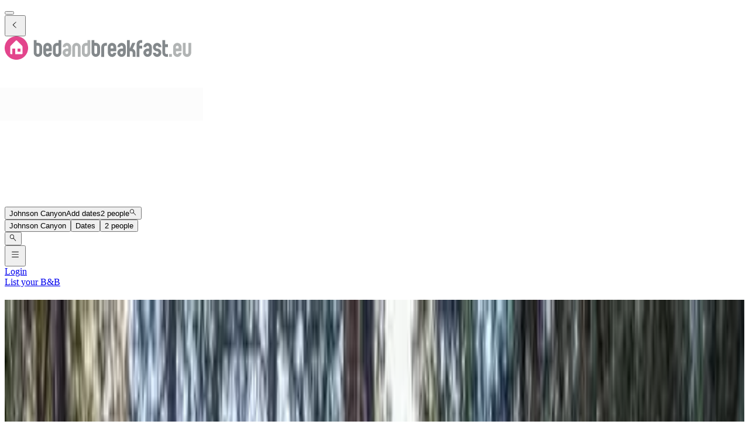

--- FILE ---
content_type: text/html; charset=utf-8
request_url: https://www.bedandbreakfast.eu/en/p/5473548/johnson-canyon
body_size: 70477
content:
<!DOCTYPE html><html lang="en"><head><meta charSet="utf-8" data-next-head=""/><meta name="viewport" content="width=device-width, initial-scale=1" data-next-head=""/><meta name="twitter:card" content="summary_large_image" data-next-head=""/><meta name="twitter:site" content="@BandBEurope" data-next-head=""/><meta name="twitter:creator" content="@BandBEurope" data-next-head=""/><meta property="og:image" content="https://www.bedandbreakfast.eu/assets/bbeu/logo.svg" data-next-head=""/><meta property="og:image:alt" content="Bed and Breakfast - Unique B&amp;B Offers" data-next-head=""/><meta property="og:image:secure_url" content="https://www.bedandbreakfast.eu/assets/bbeu/logo.svg" data-next-head=""/><meta property="og:image:type" content="image/svg+xml" data-next-head=""/><meta property="og:image:width" content="500" data-next-head=""/><meta property="og:image:height" content="500" data-next-head=""/><meta property="og:locale" content="en" data-next-head=""/><meta property="og:site_name" content="Bedandbreakfast.eu" data-next-head=""/><link rel="icon" href="/assets/bbeu/favicon.ico" data-next-head=""/><link rel="icon" href="/assets/bbeu/favicon.svg" type="image/svg+xml" data-next-head=""/><link rel="icon" href="/assets/bbeu/favicon-16x16.png" sizes="16x16" type="image/png" data-next-head=""/><link rel="icon" href="/assets/bbeu/favicon-32x32.png" sizes="32x32" type="image/png" data-next-head=""/><link rel="apple-touch-icon" href="/assets/bbeu/apple-touch-icon.png" sizes="76x76" type="image/png" data-next-head=""/><link rel="mask-icon" href="/assets/bbeu/safari-pinned-tab.svg" color="#5bbad5" type="image/svg+xml" data-next-head=""/><title data-next-head="">B&amp;B close to Johnson Canyon - Bedandbreakfast.eu</title><meta name="robots" content="index,follow" data-next-head=""/><meta name="description" content="Discover the best B&amp;Bs close to Johnson Canyon and easily find the perfect Bed and Breakfast for a great price." data-next-head=""/><link rel="alternate" hrefLang="nl" href="https://www.bedandbreakfast.eu/nl/p/5473548/johnson-canyon" data-next-head=""/><link rel="alternate" hrefLang="de" href="https://www.bedandbreakfast.eu/de/p/5473548/johnson-canyon" data-next-head=""/><link rel="alternate" hrefLang="es" href="https://www.bedandbreakfast.eu/es/p/5473548/johnson-canyon" data-next-head=""/><link rel="alternate" hrefLang="fr" href="https://www.bedandbreakfast.eu/fr/p/5473548/johnson-canyon" data-next-head=""/><link rel="alternate" hrefLang="it" href="https://www.bedandbreakfast.eu/it/p/5473548/johnson-canyon" data-next-head=""/><link rel="alternate" hrefLang="en" href="https://www.bedandbreakfast.eu/en/p/5473548/johnson-canyon" data-next-head=""/><meta property="og:title" content="B&amp;B close to Johnson Canyon" data-next-head=""/><meta property="og:description" content="Discover the best B&amp;Bs close to Johnson Canyon and easily find the perfect Bed and Breakfast for a great price." data-next-head=""/><meta property="og:url" content="https://www.bedandbreakfast.eu/en/p/5473548/johnson-canyon" data-next-head=""/><meta property="og:type" content="website" data-next-head=""/><link rel="canonical" href="https://www.bedandbreakfast.eu/en/p/5473548/johnson-canyon" data-next-head=""/><link rel="next" href="https://www.bedandbreakfast.eu/en/p/5473548/johnson-canyon?page=2" data-next-head=""/><link rel="dns-prefetch" href="https://g-xx.bstatic.com"/><link rel="dns-prefetch" href="https://www.googletagmanager.com"/><link rel="preconnect" href="https://g-xx.bstatic.com"/><link rel="preconnect" href="https://www.googletagmanager.com"/><link rel="preload" href="/_next/static/media/29f97d4913eaf514-s.p.woff2" as="font" type="font/woff2" crossorigin="anonymous" data-next-font="size-adjust"/><link rel="preload" href="/_next/static/media/28e4c1665b58950d-s.p.woff2" as="font" type="font/woff2" crossorigin="anonymous" data-next-font="size-adjust"/><link rel="preload" href="/_next/static/media/b413be3a728c103a-s.p.woff2" as="font" type="font/woff2" crossorigin="anonymous" data-next-font="size-adjust"/><link rel="preload" href="/_next/static/css/260524e2705776df.css" as="style"/><link rel="preload" href="/_next/static/css/ad02d5c395417ff2.css" as="style"/><script>(function() { window.dataLayer = window.dataLayer || []; })();</script><link rel="stylesheet" href="/_next/static/css/260524e2705776df.css" data-n-g=""/><link rel="stylesheet" href="/_next/static/css/ad02d5c395417ff2.css" data-n-p=""/><noscript data-n-css=""></noscript><script defer="" noModule="" src="/_next/static/chunks/polyfills-42372ed130431b0a.js"></script><script src="/_next/static/chunks/webpack-41c1d2d24015556e.js" defer=""></script><script src="/_next/static/chunks/framework-5046ff009ecd926d.js" defer=""></script><script src="/_next/static/chunks/main-225a74427c33ab20.js" defer=""></script><script src="/_next/static/chunks/pages/_app-a7af5305cf8f0ee4-h700.js" defer=""></script><script src="/_next/static/chunks/62388-2e7d2cab59089724.js" defer=""></script><script src="/_next/static/chunks/31608-3edea7d4af7033b9.js" defer=""></script><script src="/_next/static/chunks/58386-147770b02febac25.js" defer=""></script><script src="/_next/static/chunks/95047-2c651627596d412a.js" defer=""></script><script src="/_next/static/chunks/48876-f72d9a38d56da681.js" defer=""></script><script src="/_next/static/chunks/70422-1caeebded919993f.js" defer=""></script><script src="/_next/static/chunks/71715-e0a019e0fb842c30.js" defer=""></script><script src="/_next/static/chunks/13081-24d01f8ab907cc29.js" defer=""></script><script src="/_next/static/chunks/3477-0b8928b2d19480ae.js" defer=""></script><script src="/_next/static/chunks/98337-7e97dd2d35ff37b2.js" defer=""></script><script src="/_next/static/chunks/88459-25faf84362c05751.js" defer=""></script><script src="/_next/static/chunks/99729-f27d98f73b9fd01c.js" defer=""></script><script src="/_next/static/chunks/79241-085887c3f7b94c93.js" defer=""></script><script src="/_next/static/chunks/7848-624d3cbdb484b01f.js" defer=""></script><script src="/_next/static/chunks/55947-d736d934e5d827a6.js" defer=""></script><script src="/_next/static/chunks/59011-960581330cf9061a.js" defer=""></script><script src="/_next/static/chunks/4005-f52bb8466d8f47cb.js" defer=""></script><script src="/_next/static/chunks/29641-321b93ee60b921be.js" defer=""></script><script src="/_next/static/chunks/94081-ffa2f5df44c25a73.js" defer=""></script><script src="/_next/static/chunks/34081-296821173387a554.js" defer=""></script><script src="/_next/static/chunks/1218-5b853c2edacc9d23.js" defer=""></script><script src="/_next/static/chunks/1876-7f5679c4815e9bcb.js" defer=""></script><script src="/_next/static/chunks/61928-82501d48b60366db.js" defer=""></script><script src="/_next/static/chunks/88300-beb5b48a1e5f8596.js" defer=""></script><script src="/_next/static/chunks/pages/%5BlocationType%5D/%5B...slug%5D-3f403065973a27c1.js" defer=""></script><script src="/_next/static/vlk8VQAf3BZcB1NU9FTrp/_buildManifest.js" defer=""></script><script src="/_next/static/vlk8VQAf3BZcB1NU9FTrp/_ssgManifest.js" defer=""></script><style id="__jsx-1698603960">:root{--local-font-open-sans:'openSans', 'openSans Fallback'}</style></head><body><div id="__next"><div class="jsx-1698603960 __variable_e00061 font-sans"><div class="relative flex flex-col items-stretch min-h-screen pt-(--min-menu-height) jsx-1698603960 jsx-1698603960"><button class="fixed top-0 left-0 w-screen h-screen bg-overlay z-30 hidden" aria-label="Close"></button><header class="Header absolute top-0 left-0 w-full z-30 Header_header__pXml_ Header_header-is-collapsed__2qB9h undefined disable-transitions"><div class="relative bg-main border-b py-3 xl:py-5 z-50 min-h-(--min-menu-height)"><div class="BContainer BContainer_container__0Uirp" data-divider="auto"><div class="relative w-full ml-auto mr-auto max-w-(--bb-max-container-inner-fluid) has-[.BContainer]:max-w-full"><div class="flex flex-1 gap-x-3 sm:gap-x-4 justify-between"><div class="flex lg:flex-1 flex-row h-12 lg:h-11 items-start flex-none overflow-hidden content-start min-w-min py-1.5 xl:py-0"><span class="mr-auto"><div class="flex items-center gap-3"><div class="hidden"><button class="BButton BButton_button__DPpmR cursor-pointer font-semibold no-underline inline-flex items-center justify-center BButton_icon-sm__VPnc5 rounded-md text-sm -variant-transparent transition-colors border border-transparent hover:border-transparent hover:text-primary disabled:pointer-events-none disabled:text-disabled disabled:bg-transparent disabled:hover:bg-transparent disabled:focus:bg-transparent disabled:border-transparent disabled:hover:border-transparent disabled:focus:border-transparent BButton_empty__1VX1F text-ink whitespace-nowrap hover:no-underline [&amp;&gt;div&gt;svg]:size-6" aria-label="back icon"><div class="-wrapper flex items-center justify-center pointer-events-none"><svg xmlns="http://www.w3.org/2000/svg" width="1em" height="1em" fill="none" viewBox="0 0 16 16" class="fill-current flex-none relative pointer-events-none h-auto w-4.25 m-0.5"><path fill="currentColor" d="m9.266 1.525-6.34 6.477 6.34 6.473.718-.696-5.66-5.777 5.66-5.773z"></path></svg><span class="block"></span></div></button></div><div class="lg:w-full lg:h-full size-9"><div class="inline-block overflow-hidden"><a role="link" aria-label="Logo" class="flex w-72 h-9 lg:h-8 lg:w-64 xl:h-11 xl:w-80" href="/en"><svg xmlns="http://www.w3.org/2000/svg" xml:space="preserve" width="320" height="40" viewBox="0 0 400 50" class="w-72 h-9 lg:h-8 lg:w-64 xl:h-11 xl:w-80 cursor-pointer"><path d="M25 0C11.2 0 0 11.2 0 25s11.2 25 25 25 25-11.2 25-25S38.8 0 25 0" style="fill:#e3458c"></path><path d="M33.9 32.9h-6.5v-6.5h6.5zm4.3 3.7V22.8c0-.8-.5-1.9-1-2.5L26 9.1c-.6-.6-1.5-.6-2 0L12.8 20.3c-.6.6-1 1.7-1 2.5v13.8c0 .8.7 1.4 1.4 1.4h2.9V26.4h6.5V38h14.1c.9 0 1.5-.7 1.5-1.4" style="fill:#fff"></path><path d="M74 22.9c0-.8-.3-1.6-.9-2.1q-.9-.9-2.1-.9h-3v15q0 1.2.9 2.1t2.1.9c.8 0 1.6-.3 2.1-.9q.9-.9.9-2.1zM62 8h6v5.9h3c2.5 0 4.6.9 6.4 2.7s2.6 3.9 2.6 6.3v12c0 2.5-.9 4.6-2.6 6.3-1.8 1.8-3.9 2.6-6.4 2.6s-4.6-.9-6.3-2.6c-1.8-1.8-2.6-3.9-2.6-6.3V8m32.3 15q0-1.2-.9-2.1c-.6-.6-1.3-.8-2.1-.8s-1.5.3-2.1.8q-.9.9-.9 2.1v3h6zm6.1 9h-12v3q0 1.2.9 2.1t2.1.9c.8 0 1.6-.3 2.1-.9q.9-.9.9-2.1h6c0 2.5-.9 4.6-2.6 6.4-1.8 1.7-3.9 2.6-6.4 2.6q-3.75 0-6.3-2.7c-1.8-1.8-2.6-3.9-2.6-6.3V23c0-2.5.9-4.6 2.6-6.3 1.8-1.8 3.9-2.6 6.3-2.6 2.5 0 4.6.9 6.4 2.6s2.6 3.9 2.6 6.3zm8.5 3q0 1.2.9 2.1t2.1.9c.8 0 1.6-.3 2.1-.9q.9-.9.9-2.1V20.1h-3q-1.2 0-2.1.9t-.9 2.1zm12 0c0 2.5-.9 4.6-2.6 6.4-1.8 1.8-3.9 2.6-6.4 2.6s-4.6-.9-6.3-2.6c-1.8-1.8-2.6-3.9-2.6-6.4V23.1c0-2.5.9-4.6 2.6-6.4 1.8-1.8 3.9-2.6 6.3-2.6h3v-6h6zm76.6-12.1q0-1.2-.9-2.1t-2.1-.9h-3v15q0 1.2.9 2.1t2.1.9c.8 0 1.6-.3 2.1-.9q.9-.9.9-2.1zM185.6 8h6v5.9h3c2.5 0 4.6.9 6.4 2.7s2.6 3.9 2.6 6.3v12c0 2.5-.9 4.6-2.6 6.3-1.8 1.8-3.9 2.6-6.4 2.6s-4.6-.9-6.3-2.6c-1.8-1.8-2.6-3.9-2.6-6.3V8m32.7 6.1v6h-3q-1.2 0-2.1.9t-.9 2.1V44h-6V23.1c0-2.5.9-4.6 2.6-6.3 1.8-1.8 3.9-2.7 6.4-2.7zm13.8 8.9q0-1.2-.9-2.1c-.6-.6-1.3-.8-2.1-.8s-1.5.3-2.1.8q-.9.9-.9 2.1v3h6zm6.1 9h-12v3q0 1.2.9 2.1t2.1.9c.8 0 1.6-.3 2.1-.9q.9-.9.9-2.1h6c0 2.5-.9 4.6-2.6 6.4-1.8 1.8-3.9 2.7-6.4 2.7q-3.75 0-6.3-2.7c-1.8-1.8-2.6-3.9-2.6-6.3V23c0-2.5.9-4.6 2.6-6.3 1.8-1.8 3.9-2.6 6.3-2.6 2.5 0 4.6.9 6.4 2.6s2.6 3.9 2.6 6.3zm11.4 0c-.8 0-1.6.3-2.1.9-.6.6-.9 1.3-.9 2.2 0 .8.3 1.6.9 2.1q.9.9 2.1.9c1.2 0 1.5-.3 2.1-.9q.9-.9.9-2.1V32zm8.9 3c0 2.5-.9 4.6-2.6 6.3-1.8 1.8-3.9 2.6-6.3 2.6-2.5 0-4.6-.9-6.4-2.6q-2.7-2.7-2.7-6.3 0-3.75 2.7-6.3c1.8-1.8 3.9-2.6 6.4-2.6h3v-3q0-1.2-.9-2.1t-2.1-.9c-.8 0-1.6.3-2.1.8-.6.5-.9 1.3-.9 2.1h-6q0-3.75 2.7-6.3c1.8-1.8 3.9-2.6 6.4-2.6s4.6.9 6.3 2.6c1.8 1.8 2.6 3.9 2.6 6.3v12m19-5.2c1.1 1.5 1.6 3.2 1.6 5.1v9h-6v-9q0-1.2-.9-2.1t-2.1-.9h-3v12h-6V8h6v18l5.3-12h6.6l-5.7 12.6c1.7.6 3.1 1.7 4.2 3.2m13.2-15.7q-1.2 0-2.1.9t-.9 2.1v3h6v6h-6V44h-6V17c0-2.5.9-4.6 2.6-6.3 1.8-1.8 3.9-2.6 6.3-2.6h3v6zM305.2 32c-.8 0-1.6.3-2.1.9-.6.6-.9 1.3-.9 2.2 0 .8.3 1.6.9 2.1q.9.9 2.1.9t2.1-.9.9-2.1V32zm9 3c0 2.5-.9 4.6-2.6 6.3-1.8 1.8-3.9 2.6-6.3 2.6-2.5 0-4.6-.9-6.4-2.6q-2.7-2.7-2.7-6.3 0-3.75 2.7-6.3c1.8-1.8 3.9-2.6 6.4-2.6h3v-3q0-1.2-.9-2.1t-2.1-.9c-.8 0-1.6.3-2.1.8q-.9.9-.9 2.1h-6q0-3.75 2.7-6.3c1.8-1.8 3.9-2.6 6.4-2.6s4.6.9 6.3 2.6c1.8 1.8 2.6 3.9 2.6 6.3v12m17.7-6.3c1.8 1.8 2.6 3.9 2.6 6.3 0 2.5-.9 4.6-2.6 6.4-1.8 1.7-3.9 2.6-6.3 2.6-2.5 0-4.6-.9-6.4-2.6-1.8-1.8-2.6-3.9-2.6-6.4h6q0 1.2.9 2.1t2.1.9 2.1-.9.9-2.1-.9-2.1-2.1-.9c-2.5 0-4.6-.9-6.3-2.6-1.8-1.7-2.6-3.8-2.6-6.3s.9-4.6 2.6-6.4c1.8-1.8 3.9-2.6 6.4-2.6s4.6.9 6.3 2.6c1.8 1.8 2.6 3.9 2.6 6.4h-6q0-1.2-.9-2.1t-2.1-.9-2.1.9c-.6.6-.9 1.3-.9 2.2q0 1.2.9 2.1t2.1.9c2.5-.1 4.6.8 6.3 2.5m16.8 9.2v5.9h-3c-2.5 0-4.6-.9-6.3-2.6-1.8-1.8-2.6-3.9-2.6-6.3V8h5.9v9h6v6h-6v12q0 1.2.9 2.1t2.1.9z" style="fill:#83888b"></path><path d="M132.7 32c-.8 0-1.6.3-2.1.9-.6.6-.9 1.3-.9 2.2 0 .8.3 1.6.9 2.1q.9.9 2.1.9t2.1-.9.9-2.1V32zm9 3c0 2.5-.9 4.6-2.6 6.3-1.8 1.8-3.9 2.6-6.3 2.6-2.5 0-4.6-.9-6.4-2.6q-2.7-2.7-2.7-6.3 0-3.75 2.7-6.3c1.8-1.8 3.9-2.6 6.4-2.6h3v-3q0-1.2-.9-2.1t-2.1-.9c-.8 0-1.6.3-2.1.8-.6.5-.9 1.3-.9 2.1h-6q0-3.75 2.7-6.3c1.8-1.8 3.9-2.6 6.4-2.6s4.6.9 6.3 2.6c1.8 1.8 2.6 3.9 2.6 6.3zm20.6 8.9h-6V23q0-1.2-.9-2.1t-2.1-.9c-.8 0-1.6.3-2.1.9q-.9.9-.9 2.1v20.9h-6V23c0-2.5.9-4.6 2.6-6.3 1.8-1.8 3.9-2.6 6.4-2.6s4.6.9 6.3 2.6c1.8 1.8 2.6 3.9 2.6 6.3zm8.5-8.9q0 1.2.9 2.1t2.1.9c.8 0 1.6-.3 2.1-.9q.9-.9.9-2.1V20.1h-3q-1.2 0-2.1.9t-.9 2.1zm12 0c0 2.5-.9 4.6-2.6 6.4-1.8 1.8-3.9 2.6-6.4 2.6s-4.6-.9-6.3-2.6c-1.8-1.8-2.6-3.9-2.6-6.4V23.1c0-2.5.9-4.6 2.6-6.4 1.8-1.8 3.9-2.6 6.3-2.6h3v-6h6zm168.4 8.9h6v-6h-6zM371.7 23q0-1.2-.9-2.1c-.6-.6-1.3-.8-2.1-.8s-1.5.3-2.1.8q-.9.9-.9 2.1v3h6zm6.1 9h-12v3q0 1.2.9 2.1t2.1.9c.8 0 1.6-.3 2.1-.9q.9-.9.9-2.1h6c0 2.5-.9 4.6-2.6 6.4-1.8 1.8-3.9 2.7-6.4 2.7q-3.75 0-6.3-2.7c-1.8-1.8-2.6-3.9-2.6-6.3V23c0-2.5.9-4.6 2.6-6.3 1.8-1.8 3.9-2.6 6.3-2.6 2.5 0 4.6.9 6.4 2.6s2.6 3.9 2.6 6.3zm20.6 3c0 2.5-.9 4.6-2.6 6.4-1.8 1.8-3.9 2.6-6.3 2.6-2.5 0-4.6-.9-6.4-2.6-1.8-1.8-2.6-3.9-2.6-6.4V14h6v21q0 1.2.9 2.1t2.1.9 2.1-.9.9-2.1V14h6v21" style="fill:#b1b4b4"></path></svg></a></div></div></div></span></div><div class="flex lg:flex-1 flex-row relative justify-start z-10 lg:justify-center lg:min-w-min items-start! max-w-full max-lg:grow"><div class="relative my-1 lg:my-0 h-11 w-full sm:max-w-xs!"><div role="presentation" class="BFormControlRoot_root__F_zKH BFormControlRoot_applyResets__EjbaN BFormControlRoot w-full focus:outline-hidden font-sans text-ink overflow-hidden BFormControlRoot_size-md__q2gEl rounded-md text-base min-w-11 min-h-11 border border-divider bg-main relative cursor-progress select-none z-0 before:absolute before:top-0 before:left-0 before:w-full before:h-full before:bg-tinted-light"><div class="w-full flex flex-row gap-2.5"><div class="flex flex-col grow"><div class="-wrapper flex truncate"><div class="relative size-2 bg-current rounded-full animate-flashing mx-3 delay-500 before:inline-block before:absolute before:top-0 before:-left-3 before:w-2 before:h-2 before:bg-current before:rounded-full before:animate-flashing before:delay-0 after:inline-block after:absolute after:top-0 after:-right-3 after:w-2 after:h-2 after:bg-current after:rounded-full after:animate-flashing after:delay-1000 absolute! top-1/2 left-1/2 -mt-1 -ml-1.5 mr-0! text-disabled"></div></div></div></div></div></div></div><div class="flex lg:flex-1 flex-row h-12 lg:h-11 items-start flex-none overflow-hidden justify-end z-0 flex-end flex-wrap shrink max-w-full py-1.5 lg:py-1"><span class="flex ml-auto flex-row-reverse justify-start items-start flex-wrap pr-1 max-w-full"><button class="BButton BButton_button__DPpmR cursor-pointer font-semibold no-underline inline-flex items-center justify-center BButton_icon-sm__VPnc5 rounded-md text-sm -variant-transparent transition-colors border border-transparent hover:border-transparent hover:text-primary disabled:pointer-events-none disabled:text-disabled disabled:bg-transparent disabled:hover:bg-transparent disabled:focus:bg-transparent disabled:border-transparent disabled:hover:border-transparent disabled:focus:border-transparent BButton_empty__1VX1F text-ink whitespace-nowrap hover:no-underline sm:ml-2 [&amp;&gt;div&gt;svg]:size-6" aria-label="hamburger icon"><div class="-wrapper flex items-center justify-center pointer-events-none"><svg xmlns="http://www.w3.org/2000/svg" width="1em" height="1em" fill="none" viewBox="0 0 16 16" class="fill-current flex-none relative pointer-events-none h-auto w-4.25 m-0.5"><path fill="currentColor" d="M1.5 2v1h13V2zm0 5v1h13V7zm0 5v1h13v-1z"></path></svg><span class="block"></span></div></button><a class="BButton BButton_button__DPpmR cursor-pointer font-semibold no-underline items-center justify-center BButton_default-sm__u7DnA rounded-full text-base min-w-9 min-h-9 -variant-transparent transition-colors border border-transparent hover:border-transparent hover:text-primary disabled:pointer-events-none disabled:text-disabled disabled:bg-transparent disabled:hover:bg-transparent disabled:focus:bg-transparent disabled:border-transparent disabled:hover:border-transparent disabled:focus:border-transparent BButton_rounded__EfNgh text-ink whitespace-nowrap hover:no-underline [&amp;&gt;div&gt;svg]:size-6 hidden sm:inline-flex" aria-label="Login" href="/en/login"><div class="gap-2 -wrapper flex items-center justify-center pointer-events-none"><span class="block">Login</span></div></a><a class="BButton BButton_button__DPpmR cursor-pointer font-semibold no-underline items-center justify-center BButton_default-sm__u7DnA rounded-full text-base min-w-9 min-h-9 -variant-transparent transition-colors border border-transparent hover:border-transparent hover:text-primary disabled:pointer-events-none disabled:text-disabled disabled:bg-transparent disabled:hover:bg-transparent disabled:focus:bg-transparent disabled:border-transparent disabled:hover:border-transparent disabled:focus:border-transparent BButton_rounded__EfNgh text-ink whitespace-nowrap hover:no-underline [&amp;&gt;div&gt;svg]:size-6 hidden sm:inline-flex" aria-label="List your B&amp;B" href="/en/register"><div class="gap-2 -wrapper flex items-center justify-center pointer-events-none"><span class="block">List your B&amp;B</span></div></a></span></div></div></div></div></div></header><main class="BContainer BContainer_container__0Uirp flex flex-col grow" data-divider="auto"><div class="relative w-full ml-auto mr-auto max-w-(--bb-max-container-inner) has-[.BContainer]:max-w-full flex flex-col grow"><div class="flex"><div class="w-full"><div class="BContainer BContainer_container__0Uirp vp-2xl" data-divider="auto"><div class="relative w-full ml-auto mr-auto max-w-(--bb-max-container-inner-fluid) has-[.BContainer]:max-w-full"><div class="h-group mb-3!"><h1 class="">B&amp;B<!-- --> <!-- -->Johnson Canyon</h1><div class="h-sub"><div>240 Bed and Breakfasts<!-- --> <!-- -->close to<!-- --> <!-- -->Johnson Canyon<!-- --> <span class="text-ink-light/45">(</span><span class="text-ink-light/85"><a class="text-primary-500 underline underline-offset-2 decoration-primary-hover/35 hover:text-primary-hover hover:decoration-primary-hover" href="https://www.bedandbreakfast.eu/en/r/5481136/new-mexico">New Mexico</a></span>, <span class="text-ink-light/85"><a class="text-primary-500 underline underline-offset-2 decoration-primary-hover/35 hover:text-primary-hover hover:decoration-primary-hover" href="https://www.bedandbreakfast.eu/en/c/6252001/united-states">United States</a></span><span class="text-ink-light/45">)</span></div></div></div><div class="flex gap-2 flex-wrap my-3 lg:justify-end"><div class="relative lg:hidden"><button class="BButton BButton_button__DPpmR cursor-pointer font-semibold no-underline hover:no-underline inline-flex items-center justify-center BButton_default-sm__u7DnA rounded-full text-base min-w-9 min-h-9 -variant-default transition-colors border bg-main border-divider text-ink hover:border-primary hover:text-primary focus:border-primary-focus focus:text-primary-focus focus:ring-3 disabled:pointer-events-none disabled:text-disabled disabled:bg-tinted disabled:hover:bg-tinted disabled:focus:bg-tinted disabled:border-divider disabled:hover:border-divider disabled:focus:border-divider BButton_rounded__EfNgh"><div class="gap-2 -wrapper flex items-center justify-center pointer-events-none"><svg xmlns="http://www.w3.org/2000/svg" width="1em" height="1em" fill="none" viewBox="0 0 18 18" class="fill-current flex-none relative pointer-events-none h-auto w-4.25 my-px"><path fill="currentColor" fill-rule="evenodd" d="M8.928 5.625h6.834V6.75H8.928a2.25 2.25 0 0 1-4.359 0H2.262V5.625h2.307a2.25 2.25 0 0 1 4.359 0m-1.054.563a1.125 1.125 0 1 1-2.25 0 1.125 1.125 0 0 1 2.25 0m5.554 5.062h2.334v1.125h-2.334a2.251 2.251 0 0 1-4.359 0H2.262V11.25h6.807a2.251 2.251 0 0 1 4.359 0m-1.055.563a1.125 1.125 0 1 1-2.25 0 1.125 1.125 0 0 1 2.25 0" clip-rule="evenodd"></path></svg><span class="block">Filter</span></div></button></div><button class="BButton BButton_button__DPpmR cursor-pointer font-semibold no-underline hover:no-underline inline-flex items-center justify-center BButton_default-sm__u7DnA rounded-full text-base min-w-9 min-h-9 -variant-default transition-colors border bg-main border-divider text-ink hover:border-primary hover:text-primary focus:border-primary-focus focus:text-primary-focus focus:ring-3 disabled:pointer-events-none disabled:text-disabled disabled:bg-tinted disabled:hover:bg-tinted disabled:focus:bg-tinted disabled:border-divider disabled:hover:border-divider disabled:focus:border-divider BButton_rounded__EfNgh" type="button" aria-haspopup="dialog" aria-expanded="false" aria-controls="radix-_R_3ahiir6_" data-state="closed"><div class="gap-2 -wrapper flex items-center justify-center pointer-events-none"><svg xmlns="http://www.w3.org/2000/svg" width="1em" height="1em" fill="none" viewBox="0 0 18 18" class="fill-current flex-none relative pointer-events-none h-auto w-4.25 my-px"><path fill="currentColor" d="M2.25 5.625V6.75h13.5V5.625zm0 2.813v1.124h9V8.439zm0 2.812v1.125h4.5V11.25z"></path></svg><span class="block">Sort</span></div></button><div data-radix-popper-content-wrapper="" style="position:fixed;left:0;top:0;transform:translate(0, -200%);min-width:max-content;--radix-popper-transform-origin:"><div data-side="bottom" data-align="center" data-state="closed" role="dialog" id="radix-_R_3ahiir6_" class="outline-hidden bg-main text-ink shadow-sm rounded-md z-1000 hidden" style="--radix-popover-content-transform-origin:var(--radix-popper-transform-origin);--radix-popover-content-available-width:var(--radix-popper-available-width);--radix-popover-content-available-height:var(--radix-popper-available-height);--radix-popover-trigger-width:var(--radix-popper-anchor-width);--radix-popover-trigger-height:var(--radix-popper-anchor-height);animation:none" tabindex="-1"><span style="position:absolute;top:0;transform-origin:center 0;transform:rotate(180deg);visibility:hidden"><svg class="fill-white w-4.5 h-2.5" style="display:block" width="10" height="5" viewBox="0 0 30 10" preserveAspectRatio="none"><polygon points="0,0 30,0 15,10"></polygon></svg></span><div><div class="BRadioGroup_group__Wc5YF font-semibold bg-main rounded-md"><label class="BRadio_radio__ZfBtd BRadio_variant-primary__AQFvO BRadio whitespace-wrap outline-hidden cursor-pointer relative gap-2 BRadio_checked__T6Iu_ flex px-3 py-2.5 hover:bg-tinted bg-tinted -boxed w-full"><span class="BRadio_inputWrapper__1oL1O relative inline-flex"><input class="BRadio_input__KlzDS absolute top-0 left-0 h-full w-full z-10 cursor-pointer opacity-0" type="radio" checked="" value="default"/><span class="rounded-none relative top-0 left-0 block size-4 my-1"><i class="BRadio_splash__ViF2y absolute top-px left-px rounded-full border border-primary invisible"></i><i class="BRadio_circle__Vzqkd absolute top-0 left-0 size-full rounded-full bg-main border border-primary"></i><i class="BRadio_dot__CvP8U absolute top-1/2 left-1/2 size-2 z-10 rounded-full bg-primary border-primary rotate-45 -translate-y-1/2 -translate-x-1/2 opacity-100 scale-100"></i></span></span><span class="select-none inline-flex overflow-hidden">Distance</span></label><label class="BRadio_radio__ZfBtd BRadio_variant-primary__AQFvO BRadio whitespace-wrap outline-hidden cursor-pointer relative gap-2 flex px-3 py-2.5 hover:bg-tinted -boxed w-full"><span class="BRadio_inputWrapper__1oL1O relative inline-flex"><input class="BRadio_input__KlzDS absolute top-0 left-0 h-full w-full z-10 cursor-pointer opacity-0" type="radio" value="priceAsc"/><span class="rounded-none relative top-0 left-0 block size-4 my-1"><i class="BRadio_splash__ViF2y absolute top-px left-px rounded-full border border-primary invisible"></i><i class="BRadio_circle__Vzqkd absolute top-0 left-0 size-full rounded-full border bg-main border-divider-dark"></i><i class="BRadio_dot__CvP8U absolute top-1/2 left-1/2 size-2 z-10 rounded-full rotate-45 -translate-y-1/2 -translate-x-1/2 opacity-0 scale-0"></i></span></span><span class="select-none inline-flex overflow-hidden">Price: Low → High</span></label><label class="BRadio_radio__ZfBtd BRadio_variant-primary__AQFvO BRadio whitespace-wrap outline-hidden cursor-pointer relative gap-2 flex px-3 py-2.5 hover:bg-tinted -boxed w-full"><span class="BRadio_inputWrapper__1oL1O relative inline-flex"><input class="BRadio_input__KlzDS absolute top-0 left-0 h-full w-full z-10 cursor-pointer opacity-0" type="radio" value="priceDesc"/><span class="rounded-none relative top-0 left-0 block size-4 my-1"><i class="BRadio_splash__ViF2y absolute top-px left-px rounded-full border border-primary invisible"></i><i class="BRadio_circle__Vzqkd absolute top-0 left-0 size-full rounded-full border bg-main border-divider-dark"></i><i class="BRadio_dot__CvP8U absolute top-1/2 left-1/2 size-2 z-10 rounded-full rotate-45 -translate-y-1/2 -translate-x-1/2 opacity-0 scale-0"></i></span></span><span class="select-none inline-flex overflow-hidden">Price: High → Low</span></label><label class="BRadio_radio__ZfBtd BRadio_variant-primary__AQFvO BRadio whitespace-wrap outline-hidden cursor-pointer relative gap-2 flex px-3 py-2.5 hover:bg-tinted -boxed w-full"><span class="BRadio_inputWrapper__1oL1O relative inline-flex"><input class="BRadio_input__KlzDS absolute top-0 left-0 h-full w-full z-10 cursor-pointer opacity-0" type="radio" value="reviewScore"/><span class="rounded-none relative top-0 left-0 block size-4 my-1"><i class="BRadio_splash__ViF2y absolute top-px left-px rounded-full border border-primary invisible"></i><i class="BRadio_circle__Vzqkd absolute top-0 left-0 size-full rounded-full border bg-main border-divider-dark"></i><i class="BRadio_dot__CvP8U absolute top-1/2 left-1/2 size-2 z-10 rounded-full rotate-45 -translate-y-1/2 -translate-x-1/2 opacity-0 scale-0"></i></span></span><span class="select-none inline-flex overflow-hidden">Best rated</span></label></div></div></div></div><button class="BButton BButton_button__DPpmR cursor-pointer font-semibold no-underline hover:no-underline inline-flex items-center justify-center BButton_default-sm__u7DnA rounded-full text-base min-w-9 min-h-9 -variant-default transition-colors border bg-main border-divider text-ink hover:border-primary hover:text-primary focus:border-primary-focus focus:text-primary-focus focus:ring-3 disabled:pointer-events-none disabled:text-disabled disabled:bg-tinted disabled:hover:bg-tinted disabled:focus:bg-tinted disabled:border-divider disabled:hover:border-divider disabled:focus:border-divider BButton_rounded__EfNgh ml-auto lg:ml-0"><div class="gap-2 -wrapper flex items-center justify-center pointer-events-none"><svg xmlns="http://www.w3.org/2000/svg" width="1em" height="1em" fill="none" viewBox="0 0 16 16" class="fill-current flex-none relative pointer-events-none h-auto w-4.25 my-px"><path fill="currentColor" d="M8 1a5.01 5.01 0 0 0-5 5c0 .773.316 1.621.754 2.516.437.898 1.008 1.836 1.582 2.691a45 45 0 0 0 2.277 3.11l.387.476.387-.477s1.136-1.394 2.281-3.109c.57-.855 1.14-1.793 1.578-2.691C12.684 7.62 13 6.773 13 6c0-2.754-2.246-5-5-5m0 1c2.215 0 4 1.785 4 4 0 .469-.246 1.246-.652 2.078-.407.836-.961 1.742-1.512 2.578-.918 1.375-1.543 2.133-1.836 2.5-.293-.367-.918-1.125-1.836-2.5-.55-.836-1.105-1.742-1.512-2.578C4.246 7.246 4 6.468 4 6c0-2.215 1.785-4 4-4m0 3c-.55 0-1 .45-1 1s.45 1 1 1 1-.45 1-1-.45-1-1-1"></path></svg><span class="block">Map</span></div></button></div><div class="flex gap-match-screen-2xl"><div class="w-64 hidden content-start shrink-0 lg:block"><div class="w-full p-6 bg-tinted rounded-xl"><div class="-my-4 flex flex-col"><div class="py-4 border-b border-divider last:border-b-0"><div class="font-semibold block mb-2">Room type</div><div><div class="BCheckboxGroup_group__tDCX2 gap-x-3"><label class="BCheckbox_checkbox__r8Lfv BCheckbox_variant-primary__hWLpv BCheckbox whitespace-wrap outline-hidden cursor-pointer relative gap-2 flex w-full py-px"><span class="BCheckbox_inputWrapper__5K46s relative inline-flex"><input aria-label="vuhWXGf1tdvk" class="BCheckbox_input__1Kjx9 absolute top-0 left-0 h-full w-full z-10 cursor-pointer opacity-0" type="checkbox" value="vuhWXGf1tdvk"/><span class="rounded-xs relative top-0 left-0 block size-4 my-1"><i class="BCheckbox_splash__DMNYs absolute top-px left-px rounded-xs border bg-primary border-primary invisible"></i><i class="BCheckbox_box__GPbNG absolute top-0 left-0 size-full rounded-xs border bg-main border-divider-dark"></i><i class="BCheckbox_v__xajRv absolute top-1/2 left-1/2 w-1.5 h-2.5 -mt-px z-10 border-main border-2 border-r-2 border-t-0 border-l-0 rotate-45 -translate-y-1/2 -translate-x-1/2 opacity-0 scale-0"></i></span></span><span class="select-none inline-flex"><div class="inline-block"><span>Holiday home</span></div></span></label><label class="BCheckbox_checkbox__r8Lfv BCheckbox_variant-primary__hWLpv BCheckbox whitespace-wrap outline-hidden cursor-pointer relative gap-2 flex w-full py-px"><span class="BCheckbox_inputWrapper__5K46s relative inline-flex"><input aria-label="usWlfWQiwlec" class="BCheckbox_input__1Kjx9 absolute top-0 left-0 h-full w-full z-10 cursor-pointer opacity-0" type="checkbox" value="usWlfWQiwlec"/><span class="rounded-xs relative top-0 left-0 block size-4 my-1"><i class="BCheckbox_splash__DMNYs absolute top-px left-px rounded-xs border bg-primary border-primary invisible"></i><i class="BCheckbox_box__GPbNG absolute top-0 left-0 size-full rounded-xs border bg-main border-divider-dark"></i><i class="BCheckbox_v__xajRv absolute top-1/2 left-1/2 w-1.5 h-2.5 -mt-px z-10 border-main border-2 border-r-2 border-t-0 border-l-0 rotate-45 -translate-y-1/2 -translate-x-1/2 opacity-0 scale-0"></i></span></span><span class="select-none inline-flex"><div class="inline-block"><span>Apartment</span></div></span></label><label class="BCheckbox_checkbox__r8Lfv BCheckbox_variant-primary__hWLpv BCheckbox whitespace-wrap outline-hidden cursor-pointer relative gap-2 flex w-full py-px"><span class="BCheckbox_inputWrapper__5K46s relative inline-flex"><input aria-label="lqJVRGWCHxKC" class="BCheckbox_input__1Kjx9 absolute top-0 left-0 h-full w-full z-10 cursor-pointer opacity-0" type="checkbox" value="lqJVRGWCHxKC"/><span class="rounded-xs relative top-0 left-0 block size-4 my-1"><i class="BCheckbox_splash__DMNYs absolute top-px left-px rounded-xs border bg-primary border-primary invisible"></i><i class="BCheckbox_box__GPbNG absolute top-0 left-0 size-full rounded-xs border bg-main border-divider-dark"></i><i class="BCheckbox_v__xajRv absolute top-1/2 left-1/2 w-1.5 h-2.5 -mt-px z-10 border-main border-2 border-r-2 border-t-0 border-l-0 rotate-45 -translate-y-1/2 -translate-x-1/2 opacity-0 scale-0"></i></span></span><span class="select-none inline-flex"><div class="inline-block"><span>Guest room</span></div></span></label></div></div></div><div class="py-4 border-b border-divider last:border-b-0"><div class="font-semibold block mb-2">Review score</div><div><div class="relative animate-pulse"><div class="flex w-full items-center h-5"><div class="bg-tinted-dark rounded-md h-2 w-full"></div></div><div class="flex w-full items-center h-5"><div class="bg-tinted-dark rounded-md h-2 w-full"></div></div></div></div></div><div class="py-4 border-b border-divider last:border-b-0"><div class="font-semibold block mb-2">General amenities</div><div><div class="BCheckboxGroup_group__tDCX2 gap-x-3"><label class="BCheckbox_checkbox__r8Lfv BCheckbox_variant-primary__hWLpv BCheckbox whitespace-wrap outline-hidden cursor-pointer relative gap-2 flex w-full py-px"><span class="BCheckbox_inputWrapper__5K46s relative inline-flex"><input aria-label="guNwo7mFENfO" class="BCheckbox_input__1Kjx9 absolute top-0 left-0 h-full w-full z-10 cursor-pointer opacity-0" type="checkbox" value="guNwo7mFENfO"/><span class="rounded-xs relative top-0 left-0 block size-4 my-1"><i class="BCheckbox_splash__DMNYs absolute top-px left-px rounded-xs border bg-primary border-primary invisible"></i><i class="BCheckbox_box__GPbNG absolute top-0 left-0 size-full rounded-xs border bg-main border-divider-dark"></i><i class="BCheckbox_v__xajRv absolute top-1/2 left-1/2 w-1.5 h-2.5 -mt-px z-10 border-main border-2 border-r-2 border-t-0 border-l-0 rotate-45 -translate-y-1/2 -translate-x-1/2 opacity-0 scale-0"></i></span></span><span class="select-none inline-flex"><div class="inline-block"><span>Free Wifi</span></div></span></label><label class="BCheckbox_checkbox__r8Lfv BCheckbox_variant-primary__hWLpv BCheckbox whitespace-wrap outline-hidden cursor-pointer relative gap-2 flex w-full py-px"><span class="BCheckbox_inputWrapper__5K46s relative inline-flex"><input aria-label="4EzolqfyIroe" class="BCheckbox_input__1Kjx9 absolute top-0 left-0 h-full w-full z-10 cursor-pointer opacity-0" type="checkbox" value="4EzolqfyIroe"/><span class="rounded-xs relative top-0 left-0 block size-4 my-1"><i class="BCheckbox_splash__DMNYs absolute top-px left-px rounded-xs border bg-primary border-primary invisible"></i><i class="BCheckbox_box__GPbNG absolute top-0 left-0 size-full rounded-xs border bg-main border-divider-dark"></i><i class="BCheckbox_v__xajRv absolute top-1/2 left-1/2 w-1.5 h-2.5 -mt-px z-10 border-main border-2 border-r-2 border-t-0 border-l-0 rotate-45 -translate-y-1/2 -translate-x-1/2 opacity-0 scale-0"></i></span></span><span class="select-none inline-flex"><div class="inline-block"><span>Garden</span></div></span></label><label class="BCheckbox_checkbox__r8Lfv BCheckbox_variant-primary__hWLpv BCheckbox whitespace-wrap outline-hidden cursor-pointer relative gap-2 flex w-full py-px"><span class="BCheckbox_inputWrapper__5K46s relative inline-flex"><input aria-label="IJxCMdmiTIMV" class="BCheckbox_input__1Kjx9 absolute top-0 left-0 h-full w-full z-10 cursor-pointer opacity-0" type="checkbox" value="IJxCMdmiTIMV"/><span class="rounded-xs relative top-0 left-0 block size-4 my-1"><i class="BCheckbox_splash__DMNYs absolute top-px left-px rounded-xs border bg-primary border-primary invisible"></i><i class="BCheckbox_box__GPbNG absolute top-0 left-0 size-full rounded-xs border bg-main border-divider-dark"></i><i class="BCheckbox_v__xajRv absolute top-1/2 left-1/2 w-1.5 h-2.5 -mt-px z-10 border-main border-2 border-r-2 border-t-0 border-l-0 rotate-45 -translate-y-1/2 -translate-x-1/2 opacity-0 scale-0"></i></span></span><span class="select-none inline-flex"><div class="inline-block"><span>Pets allowed</span></div></span></label><label class="BCheckbox_checkbox__r8Lfv BCheckbox_variant-primary__hWLpv BCheckbox whitespace-wrap outline-hidden cursor-pointer relative gap-2 flex w-full py-px"><span class="BCheckbox_inputWrapper__5K46s relative inline-flex"><input aria-label="ZHN0dl1mY4EF" class="BCheckbox_input__1Kjx9 absolute top-0 left-0 h-full w-full z-10 cursor-pointer opacity-0" type="checkbox" value="ZHN0dl1mY4EF"/><span class="rounded-xs relative top-0 left-0 block size-4 my-1"><i class="BCheckbox_splash__DMNYs absolute top-px left-px rounded-xs border bg-primary border-primary invisible"></i><i class="BCheckbox_box__GPbNG absolute top-0 left-0 size-full rounded-xs border bg-main border-divider-dark"></i><i class="BCheckbox_v__xajRv absolute top-1/2 left-1/2 w-1.5 h-2.5 -mt-px z-10 border-main border-2 border-r-2 border-t-0 border-l-0 rotate-45 -translate-y-1/2 -translate-x-1/2 opacity-0 scale-0"></i></span></span><span class="select-none inline-flex"><div class="inline-block"><span>Free parking</span></div></span></label><div role="button" tabindex="0" class="text-ink-lighter cursor-pointer inline-flex select-none items-center justify-center gap-x-1 hover:text-primary mt-2">More<!-- --> <svg xmlns="http://www.w3.org/2000/svg" width="1em" height="1em" fill="none" viewBox="0 0 16 16" class=""><path fill="currentColor" d="m2.229 5.016-.704.718 6.477 6.34 6.473-6.34-.696-.718-5.777 5.66z"></path></svg></div></div></div></div><div class="py-4 border-b border-divider last:border-b-0"><div class="font-semibold block mb-2">Room Amenities</div><div><div class="BCheckboxGroup_group__tDCX2 gap-x-3"><label class="BCheckbox_checkbox__r8Lfv BCheckbox_variant-primary__hWLpv BCheckbox whitespace-wrap outline-hidden cursor-pointer relative gap-2 flex w-full py-px"><span class="BCheckbox_inputWrapper__5K46s relative inline-flex"><input aria-label="V190E5IeeWS7" class="BCheckbox_input__1Kjx9 absolute top-0 left-0 h-full w-full z-10 cursor-pointer opacity-0" type="checkbox" value="V190E5IeeWS7"/><span class="rounded-xs relative top-0 left-0 block size-4 my-1"><i class="BCheckbox_splash__DMNYs absolute top-px left-px rounded-xs border bg-primary border-primary invisible"></i><i class="BCheckbox_box__GPbNG absolute top-0 left-0 size-full rounded-xs border bg-main border-divider-dark"></i><i class="BCheckbox_v__xajRv absolute top-1/2 left-1/2 w-1.5 h-2.5 -mt-px z-10 border-main border-2 border-r-2 border-t-0 border-l-0 rotate-45 -translate-y-1/2 -translate-x-1/2 opacity-0 scale-0"></i></span></span><span class="select-none inline-flex"><div class="inline-block"><span>Private bathroom</span></div></span></label><label class="BCheckbox_checkbox__r8Lfv BCheckbox_variant-primary__hWLpv BCheckbox whitespace-wrap outline-hidden cursor-pointer relative gap-2 flex w-full py-px"><span class="BCheckbox_inputWrapper__5K46s relative inline-flex"><input aria-label="9LLo3mBY8sok" class="BCheckbox_input__1Kjx9 absolute top-0 left-0 h-full w-full z-10 cursor-pointer opacity-0" type="checkbox" value="9LLo3mBY8sok"/><span class="rounded-xs relative top-0 left-0 block size-4 my-1"><i class="BCheckbox_splash__DMNYs absolute top-px left-px rounded-xs border bg-primary border-primary invisible"></i><i class="BCheckbox_box__GPbNG absolute top-0 left-0 size-full rounded-xs border bg-main border-divider-dark"></i><i class="BCheckbox_v__xajRv absolute top-1/2 left-1/2 w-1.5 h-2.5 -mt-px z-10 border-main border-2 border-r-2 border-t-0 border-l-0 rotate-45 -translate-y-1/2 -translate-x-1/2 opacity-0 scale-0"></i></span></span><span class="select-none inline-flex"><div class="inline-block"><span>Private entrance</span></div></span></label><label class="BCheckbox_checkbox__r8Lfv BCheckbox_variant-primary__hWLpv BCheckbox whitespace-wrap outline-hidden cursor-pointer relative gap-2 flex w-full py-px"><span class="BCheckbox_inputWrapper__5K46s relative inline-flex"><input aria-label="z2WJS9hPSHUm" class="BCheckbox_input__1Kjx9 absolute top-0 left-0 h-full w-full z-10 cursor-pointer opacity-0" type="checkbox" value="z2WJS9hPSHUm"/><span class="rounded-xs relative top-0 left-0 block size-4 my-1"><i class="BCheckbox_splash__DMNYs absolute top-px left-px rounded-xs border bg-primary border-primary invisible"></i><i class="BCheckbox_box__GPbNG absolute top-0 left-0 size-full rounded-xs border bg-main border-divider-dark"></i><i class="BCheckbox_v__xajRv absolute top-1/2 left-1/2 w-1.5 h-2.5 -mt-px z-10 border-main border-2 border-r-2 border-t-0 border-l-0 rotate-45 -translate-y-1/2 -translate-x-1/2 opacity-0 scale-0"></i></span></span><span class="select-none inline-flex"><div class="inline-block"><span>Air conditioning</span></div></span></label><label class="BCheckbox_checkbox__r8Lfv BCheckbox_variant-primary__hWLpv BCheckbox whitespace-wrap outline-hidden cursor-pointer relative gap-2 flex w-full py-px"><span class="BCheckbox_inputWrapper__5K46s relative inline-flex"><input aria-label="fe7UejTRVC1s" class="BCheckbox_input__1Kjx9 absolute top-0 left-0 h-full w-full z-10 cursor-pointer opacity-0" type="checkbox" value="fe7UejTRVC1s"/><span class="rounded-xs relative top-0 left-0 block size-4 my-1"><i class="BCheckbox_splash__DMNYs absolute top-px left-px rounded-xs border bg-primary border-primary invisible"></i><i class="BCheckbox_box__GPbNG absolute top-0 left-0 size-full rounded-xs border bg-main border-divider-dark"></i><i class="BCheckbox_v__xajRv absolute top-1/2 left-1/2 w-1.5 h-2.5 -mt-px z-10 border-main border-2 border-r-2 border-t-0 border-l-0 rotate-45 -translate-y-1/2 -translate-x-1/2 opacity-0 scale-0"></i></span></span><span class="select-none inline-flex"><div class="inline-block"><span>Bath</span></div></span></label><label class="BCheckbox_checkbox__r8Lfv BCheckbox_variant-primary__hWLpv BCheckbox whitespace-wrap outline-hidden cursor-pointer relative gap-2 flex w-full py-px"><span class="BCheckbox_inputWrapper__5K46s relative inline-flex"><input aria-label="lmda2XB0nLlK" class="BCheckbox_input__1Kjx9 absolute top-0 left-0 h-full w-full z-10 cursor-pointer opacity-0" type="checkbox" value="lmda2XB0nLlK"/><span class="rounded-xs relative top-0 left-0 block size-4 my-1"><i class="BCheckbox_splash__DMNYs absolute top-px left-px rounded-xs border bg-primary border-primary invisible"></i><i class="BCheckbox_box__GPbNG absolute top-0 left-0 size-full rounded-xs border bg-main border-divider-dark"></i><i class="BCheckbox_v__xajRv absolute top-1/2 left-1/2 w-1.5 h-2.5 -mt-px z-10 border-main border-2 border-r-2 border-t-0 border-l-0 rotate-45 -translate-y-1/2 -translate-x-1/2 opacity-0 scale-0"></i></span></span><span class="select-none inline-flex"><div class="inline-block"><span>Private terrace</span></div></span></label><label class="BCheckbox_checkbox__r8Lfv BCheckbox_variant-primary__hWLpv BCheckbox whitespace-wrap outline-hidden cursor-pointer relative gap-2 flex w-full py-px"><span class="BCheckbox_inputWrapper__5K46s relative inline-flex"><input aria-label="JP6j0MjGFxpz" class="BCheckbox_input__1Kjx9 absolute top-0 left-0 h-full w-full z-10 cursor-pointer opacity-0" type="checkbox" value="JP6j0MjGFxpz"/><span class="rounded-xs relative top-0 left-0 block size-4 my-1"><i class="BCheckbox_splash__DMNYs absolute top-px left-px rounded-xs border bg-primary border-primary invisible"></i><i class="BCheckbox_box__GPbNG absolute top-0 left-0 size-full rounded-xs border bg-main border-divider-dark"></i><i class="BCheckbox_v__xajRv absolute top-1/2 left-1/2 w-1.5 h-2.5 -mt-px z-10 border-main border-2 border-r-2 border-t-0 border-l-0 rotate-45 -translate-y-1/2 -translate-x-1/2 opacity-0 scale-0"></i></span></span><span class="select-none inline-flex"><div class="inline-block"><span>Private kitchen</span></div></span></label><div role="button" tabindex="0" class="text-ink-lighter cursor-pointer inline-flex select-none items-center justify-center gap-x-1 hover:text-primary mt-2">More<!-- --> <svg xmlns="http://www.w3.org/2000/svg" width="1em" height="1em" fill="none" viewBox="0 0 16 16" class=""><path fill="currentColor" d="m2.229 5.016-.704.718 6.477 6.34 6.473-6.34-.696-.718-5.777 5.66z"></path></svg></div></div></div></div><div class="py-4 border-b border-divider last:border-b-0"><div class="font-semibold block mb-2">Accessibility</div><div><div class="BCheckboxGroup_group__tDCX2 gap-x-3"><label class="BCheckbox_checkbox__r8Lfv BCheckbox_variant-primary__hWLpv BCheckbox whitespace-wrap outline-hidden cursor-pointer relative gap-2 flex w-full py-px"><span class="BCheckbox_inputWrapper__5K46s relative inline-flex"><input aria-label="DsnhUieouzyd" class="BCheckbox_input__1Kjx9 absolute top-0 left-0 h-full w-full z-10 cursor-pointer opacity-0" type="checkbox" value="DsnhUieouzyd"/><span class="rounded-xs relative top-0 left-0 block size-4 my-1"><i class="BCheckbox_splash__DMNYs absolute top-px left-px rounded-xs border bg-primary border-primary invisible"></i><i class="BCheckbox_box__GPbNG absolute top-0 left-0 size-full rounded-xs border bg-main border-divider-dark"></i><i class="BCheckbox_v__xajRv absolute top-1/2 left-1/2 w-1.5 h-2.5 -mt-px z-10 border-main border-2 border-r-2 border-t-0 border-l-0 rotate-45 -translate-y-1/2 -translate-x-1/2 opacity-0 scale-0"></i></span></span><span class="select-none inline-flex"><div class="inline-block"><span>Entire unit located on ground floor</span></div></span></label><label class="BCheckbox_checkbox__r8Lfv BCheckbox_variant-primary__hWLpv BCheckbox whitespace-wrap outline-hidden cursor-pointer relative gap-2 flex w-full py-px"><span class="BCheckbox_inputWrapper__5K46s relative inline-flex"><input aria-label="HKAv9X54fk14" class="BCheckbox_input__1Kjx9 absolute top-0 left-0 h-full w-full z-10 cursor-pointer opacity-0" type="checkbox" value="HKAv9X54fk14"/><span class="rounded-xs relative top-0 left-0 block size-4 my-1"><i class="BCheckbox_splash__DMNYs absolute top-px left-px rounded-xs border bg-primary border-primary invisible"></i><i class="BCheckbox_box__GPbNG absolute top-0 left-0 size-full rounded-xs border bg-main border-divider-dark"></i><i class="BCheckbox_v__xajRv absolute top-1/2 left-1/2 w-1.5 h-2.5 -mt-px z-10 border-main border-2 border-r-2 border-t-0 border-l-0 rotate-45 -translate-y-1/2 -translate-x-1/2 opacity-0 scale-0"></i></span></span><span class="select-none inline-flex"><div class="inline-block"><span>Adults only</span></div></span></label></div></div></div><div class="py-4"><div class="font-semibold block mb-2">Most popular destinations</div><a class="hover:no-underline py-px text-ink hover:text-primary" href="https://www.bedandbreakfast.eu/en/l/5488598/ruidoso"><div class="flex items-center overflow-hidden"><span class="hover:underline">Ruidoso</span><span class="whitespace-nowrap"> <span class="text-sm text-ink-light">(<!-- -->233<!-- -->)</span></span></div></a><a class="hover:no-underline py-px text-ink hover:text-primary" href="https://www.bedandbreakfast.eu/en/l/5454934/alto"><div class="flex items-center overflow-hidden"><span class="hover:underline">Alto</span><span class="whitespace-nowrap"> <span class="text-sm text-ink-light">(<!-- -->4<!-- -->)</span></span></div></a><a class="hover:no-underline py-px text-ink hover:text-primary" href="https://www.bedandbreakfast.eu/en/l/5484815/ponderosa-heights"><div class="flex items-center overflow-hidden"><span class="hover:underline">Ponderosa Heights</span><span class="whitespace-nowrap"> <span class="text-sm text-ink-light">(<!-- -->2<!-- -->)</span></span></div></a><a class="hover:no-underline py-px text-ink hover:text-primary hidden" href="https://www.bedandbreakfast.eu/en/l/5488600/ruidoso-downs"><div class="flex items-center overflow-hidden"><span class="hover:underline">Ruidoso Downs</span><span class="whitespace-nowrap"> <span class="text-sm text-ink-light">(<!-- -->1<!-- -->)</span></span></div></a><div role="button" tabindex="0" class="text-ink-lighter cursor-pointer inline-flex select-none items-center justify-center gap-x-1 hover:text-primary mt-2">More<!-- --> <svg xmlns="http://www.w3.org/2000/svg" width="1em" height="1em" fill="none" viewBox="0 0 16 16" class=""><path fill="currentColor" d="m2.229 5.016-.704.718 6.477 6.34 6.473-6.34-.696-.718-5.777 5.66z"></path></svg></div></div></div></div></div><div class="w-full"><div class="AccommodationCards_grid__MwFHR grid gap-4 lg:gap-6 sm:grid-cols-2 md:grid-cols-3 2xl:grid-cols-4 grow content-start mb-8 lg:grid-cols-2 xl:grid-cols-3" data-cy="search-results"><div><a class="text-current hover:text-current hover:no-underline decoration-none group/card cursor-pointer" href="https://www.bedandbreakfast.eu/en/a/cyWUd9DoCJKR/docs-retreat-in-ruidoso-downs-with-mtn-views"><div class="flex w-full flex-col gap-2"><div class="w-full bg-tinted rounded-md overflow-hidden"><div class="rounded-md overflow-hidden"><div class="relative! h-full"><div class="relative! overflow-hidden aspect-3/2"><div class="absolute t-0 l-0 size-full"><span class="absolute top-0 left-0 size-full"><picture class="absolute top-0 left-0 size-full object-cover" sizes="200px"><source srcSet="https://q-xx.bstatic.com/xdata/images/hotel/max200/326072149.webp?k=3b87aa4755b516dcfee9c5e38cfc67abbb026cd6f7f2395033b5e41cbc30c37d&amp;o=&amp;a=2237691 200w, https://q-xx.bstatic.com/xdata/images/hotel/max200/326072149.webp?k=3b87aa4755b516dcfee9c5e38cfc67abbb026cd6f7f2395033b5e41cbc30c37d&amp;o=&amp;a=2237691 300w, https://q-xx.bstatic.com/xdata/images/hotel/max200/326072149.webp?k=3b87aa4755b516dcfee9c5e38cfc67abbb026cd6f7f2395033b5e41cbc30c37d&amp;o=&amp;a=2237691 576w, https://q-xx.bstatic.com/xdata/images/hotel/max200/326072149.webp?k=3b87aa4755b516dcfee9c5e38cfc67abbb026cd6f7f2395033b5e41cbc30c37d&amp;o=&amp;a=2237691 768w, https://q-xx.bstatic.com/xdata/images/hotel/max200/326072149.webp?k=3b87aa4755b516dcfee9c5e38cfc67abbb026cd6f7f2395033b5e41cbc30c37d&amp;o=&amp;a=2237691 992w, https://q-xx.bstatic.com/xdata/images/hotel/max200/326072149.webp?k=3b87aa4755b516dcfee9c5e38cfc67abbb026cd6f7f2395033b5e41cbc30c37d&amp;o=&amp;a=2237691 1200w, https://q-xx.bstatic.com/xdata/images/hotel/max200/326072149.webp?k=3b87aa4755b516dcfee9c5e38cfc67abbb026cd6f7f2395033b5e41cbc30c37d&amp;o=&amp;a=2237691 1600w" sizes="200px" type="image/webp"/><source srcSet="https://q-xx.bstatic.com/xdata/images/hotel/max200/326072149.jpg?k=3b87aa4755b516dcfee9c5e38cfc67abbb026cd6f7f2395033b5e41cbc30c37d&amp;o=&amp;a=2237691 200w, https://q-xx.bstatic.com/xdata/images/hotel/max200/326072149.jpg?k=3b87aa4755b516dcfee9c5e38cfc67abbb026cd6f7f2395033b5e41cbc30c37d&amp;o=&amp;a=2237691 300w, https://q-xx.bstatic.com/xdata/images/hotel/max200/326072149.jpg?k=3b87aa4755b516dcfee9c5e38cfc67abbb026cd6f7f2395033b5e41cbc30c37d&amp;o=&amp;a=2237691 576w, https://q-xx.bstatic.com/xdata/images/hotel/max200/326072149.jpg?k=3b87aa4755b516dcfee9c5e38cfc67abbb026cd6f7f2395033b5e41cbc30c37d&amp;o=&amp;a=2237691 768w, https://q-xx.bstatic.com/xdata/images/hotel/max200/326072149.jpg?k=3b87aa4755b516dcfee9c5e38cfc67abbb026cd6f7f2395033b5e41cbc30c37d&amp;o=&amp;a=2237691 992w, https://q-xx.bstatic.com/xdata/images/hotel/max200/326072149.jpg?k=3b87aa4755b516dcfee9c5e38cfc67abbb026cd6f7f2395033b5e41cbc30c37d&amp;o=&amp;a=2237691 1200w, https://q-xx.bstatic.com/xdata/images/hotel/max200/326072149.jpg?k=3b87aa4755b516dcfee9c5e38cfc67abbb026cd6f7f2395033b5e41cbc30c37d&amp;o=&amp;a=2237691 1600w" sizes="200px" type="image/jpeg"/><img alt="Docs Retreat in Ruidoso Downs with Mtn Views - B&amp;B Ruidoso Downs" decoding="async" style="position:absolute;height:100%;width:100%;left:0;top:0;right:0;bottom:0;color:transparent" src="https://q-xx.bstatic.com/xdata/images/hotel/max200/326072149.jpg?k=3b87aa4755b516dcfee9c5e38cfc67abbb026cd6f7f2395033b5e41cbc30c37d&amp;o=&amp;a=2237691" class="BPicture_img__QhLcE object-cover before:absolute before:top-0 before:left-0 before:w-full before:h-full before:inline-block before:bg-tinted-dark"/></picture></span><picture class="absolute top-0 left-0 size-full"><source srcSet="https://q-xx.bstatic.com/xdata/images/hotel/max200/326072149.webp?k=3b87aa4755b516dcfee9c5e38cfc67abbb026cd6f7f2395033b5e41cbc30c37d&amp;o=&amp;a=2237691 200w, https://q-xx.bstatic.com/xdata/images/hotel/max300/326072149.webp?k=3b87aa4755b516dcfee9c5e38cfc67abbb026cd6f7f2395033b5e41cbc30c37d&amp;o=&amp;a=2237691 300w, https://q-xx.bstatic.com/xdata/images/hotel/max500/326072149.webp?k=3b87aa4755b516dcfee9c5e38cfc67abbb026cd6f7f2395033b5e41cbc30c37d&amp;o=&amp;a=2237691 576w, https://q-xx.bstatic.com/xdata/images/hotel/max768/326072149.webp?k=3b87aa4755b516dcfee9c5e38cfc67abbb026cd6f7f2395033b5e41cbc30c37d&amp;o=&amp;a=2237691 768w, https://q-xx.bstatic.com/xdata/images/hotel/max1024x768/326072149.webp?k=3b87aa4755b516dcfee9c5e38cfc67abbb026cd6f7f2395033b5e41cbc30c37d&amp;o=&amp;a=2237691 992w, https://q-xx.bstatic.com/xdata/images/hotel/max1280x900/326072149.webp?k=3b87aa4755b516dcfee9c5e38cfc67abbb026cd6f7f2395033b5e41cbc30c37d&amp;o=&amp;a=2237691 1200w, https://q-xx.bstatic.com/xdata/images/hotel/max1280x900/326072149.webp?k=3b87aa4755b516dcfee9c5e38cfc67abbb026cd6f7f2395033b5e41cbc30c37d&amp;o=&amp;a=2237691 1600w" sizes="350px" type="image/webp"/><source srcSet="https://q-xx.bstatic.com/xdata/images/hotel/max200/326072149.jpg?k=3b87aa4755b516dcfee9c5e38cfc67abbb026cd6f7f2395033b5e41cbc30c37d&amp;o=&amp;a=2237691 200w, https://q-xx.bstatic.com/xdata/images/hotel/max300/326072149.jpg?k=3b87aa4755b516dcfee9c5e38cfc67abbb026cd6f7f2395033b5e41cbc30c37d&amp;o=&amp;a=2237691 300w, https://q-xx.bstatic.com/xdata/images/hotel/max500/326072149.jpg?k=3b87aa4755b516dcfee9c5e38cfc67abbb026cd6f7f2395033b5e41cbc30c37d&amp;o=&amp;a=2237691 576w, https://q-xx.bstatic.com/xdata/images/hotel/max768/326072149.jpg?k=3b87aa4755b516dcfee9c5e38cfc67abbb026cd6f7f2395033b5e41cbc30c37d&amp;o=&amp;a=2237691 768w, https://q-xx.bstatic.com/xdata/images/hotel/max1024x768/326072149.jpg?k=3b87aa4755b516dcfee9c5e38cfc67abbb026cd6f7f2395033b5e41cbc30c37d&amp;o=&amp;a=2237691 992w, https://q-xx.bstatic.com/xdata/images/hotel/max1280x900/326072149.jpg?k=3b87aa4755b516dcfee9c5e38cfc67abbb026cd6f7f2395033b5e41cbc30c37d&amp;o=&amp;a=2237691 1200w, https://q-xx.bstatic.com/xdata/images/hotel/max1280x900/326072149.jpg?k=3b87aa4755b516dcfee9c5e38cfc67abbb026cd6f7f2395033b5e41cbc30c37d&amp;o=&amp;a=2237691 1600w" sizes="350px" type="image/jpeg"/><img alt="Docs Retreat in Ruidoso Downs with Mtn Views - B&amp;B Ruidoso Downs" decoding="async" style="position:absolute;height:100%;width:100%;left:0;top:0;right:0;bottom:0;color:transparent" src="https://q-xx.bstatic.com/xdata/images/hotel/max1280x900/326072149.jpg?k=3b87aa4755b516dcfee9c5e38cfc67abbb026cd6f7f2395033b5e41cbc30c37d&amp;o=&amp;a=2237691" class="BPicture_img__QhLcE object-cover before:absolute before:top-0 before:left-0 before:w-full before:h-full before:inline-block before:bg-tinted-dark"/></picture></div><div class="z-0 absolute top-0 left-0 size-full"><div class="swiper group BSwiper_swiper__BBtOr"><div class="swiper-wrapper"></div><div class="swiper-pagination"></div><div><button class="BButton BButton_button__DPpmR cursor-pointer font-semibold no-underline hover:no-underline inline-flex items-center justify-center BButton_icon-sm__VPnc5 rounded-full text-sm -variant-solid transition-colors border bg-main border-main text-ink hover:text-primary focus:text-primary-focus disabled:pointer-events-none disabled:text-disabled disabled:bg-tinted disabled:hover:bg-tinted disabled:focus:bg-tinted disabled:border-divider disabled:hover:border-divider disabled:focus:border-divider BButton_rounded__EfNgh BButton_empty__1VX1F swiper-button after:hidden size-8! -mt-4! disabled:opacity-0 group-hover:disabled:opacity-0 group-hover:disabled:pointer-events-auto text-ink! hover:text-primary! opacity-0 group-hover:opacity-100 hover:ring-2 swiper-button-next" aria-label="arrow-right icon"><div class="-wrapper flex items-center justify-center pointer-events-none"><svg xmlns="http://www.w3.org/2000/svg" width="1em" height="1em" fill="none" viewBox="0 0 16 16" class="fill-current flex-none relative pointer-events-none h-auto w-4.25 m-0.5"><path fill="currentColor" d="M1.463 8.5h11.191L9.48 11.777l.718.696L14.537 8l-4.34-4.473-.718.696L12.654 7.5H1.463z"></path></svg><span class="block"></span></div></button><button class="BButton BButton_button__DPpmR cursor-pointer font-semibold no-underline hover:no-underline inline-flex items-center justify-center BButton_icon-sm__VPnc5 rounded-full text-sm -variant-solid transition-colors border bg-main border-main text-ink hover:text-primary focus:text-primary-focus disabled:pointer-events-none disabled:text-disabled disabled:bg-tinted disabled:hover:bg-tinted disabled:focus:bg-tinted disabled:border-divider disabled:hover:border-divider disabled:focus:border-divider BButton_rounded__EfNgh BButton_empty__1VX1F swiper-button after:hidden size-8! -mt-4! disabled:opacity-0 group-hover:disabled:opacity-0 group-hover:disabled:pointer-events-auto text-ink! hover:text-primary! opacity-0 group-hover:opacity-100 hover:ring-2 swiper-button-prev" aria-label="arrow-left icon"><div class="-wrapper flex items-center justify-center pointer-events-none"><svg xmlns="http://www.w3.org/2000/svg" width="1em" height="1em" fill="none" viewBox="0 0 16 16" class="fill-current flex-none relative pointer-events-none h-auto w-4.25 m-0.5"><path fill="currentColor" d="M14.537 7.5H3.346L6.52 4.223l-.718-.696L1.463 8l4.34 4.473.718-.696L3.346 8.5h11.191z"></path></svg><span class="block"></span></div></button></div></div></div></div></div></div></div><div class="flex grow flex-col w-full"><div class="flex w-full gap-x-2"><div class="grow"><div class="font-semibold line-clamp-2 group-hover/card:text-primary">Docs Retreat in Ruidoso Downs with Mtn Views</div><div class="text-sm"><span>Ruidoso Downs, United States</span></div></div><div class="w-10 shrink-0"><button aria-label="review score" class="group flex items-center cursor-default flex-row w-full"><div class="-icon w-full"><div class="transition w-full bg-tinted-dark text-primary rounded-full rounded-bl-none cursor-pointer"><svg width="100%" height="100%" viewBox="0 0 100 100" preserveAspectRatio="xMinYMin meet" xmlns="http://www.w3.org/2000/svg"><text x="50%" y="50%" font-size="42" dy="7" fill="currentColor" dominant-baseline="middle" text-anchor="middle">9</text></svg></div></div></button></div></div><div class="-bottom flex gap-x-2 w-full items-start"><div class="inline-flex flex-wrap gap-0.5"></div></div><div class="text-sm text-ink-lighter">(<!-- -->1.2 km<!-- --> from Johnson Canyon<!-- -->)</div></div></div></a></div><div><a class="text-current hover:text-current hover:no-underline decoration-none group/card cursor-pointer" href="https://www.bedandbreakfast.eu/en/a/glxFFN2bgMUG/mockingbird-cabin"><div class="flex w-full flex-col gap-2"><div class="w-full bg-tinted rounded-md overflow-hidden"><div class="rounded-md overflow-hidden"><div class="relative! h-full"><div class="relative! overflow-hidden aspect-3/2"><div class="absolute t-0 l-0 size-full"><span class="absolute top-0 left-0 size-full"><picture class="absolute top-0 left-0 size-full object-cover" sizes="200px"><source srcSet="https://q-xx.bstatic.com/xdata/images/hotel/max200/243819203.webp?k=c592e0aa50487880fd619611e7f280ca5cb589ef964efea3ffb7458ed119ae2b&amp;o=&amp;a=2237691 200w, https://q-xx.bstatic.com/xdata/images/hotel/max200/243819203.webp?k=c592e0aa50487880fd619611e7f280ca5cb589ef964efea3ffb7458ed119ae2b&amp;o=&amp;a=2237691 300w, https://q-xx.bstatic.com/xdata/images/hotel/max200/243819203.webp?k=c592e0aa50487880fd619611e7f280ca5cb589ef964efea3ffb7458ed119ae2b&amp;o=&amp;a=2237691 576w, https://q-xx.bstatic.com/xdata/images/hotel/max200/243819203.webp?k=c592e0aa50487880fd619611e7f280ca5cb589ef964efea3ffb7458ed119ae2b&amp;o=&amp;a=2237691 768w, https://q-xx.bstatic.com/xdata/images/hotel/max200/243819203.webp?k=c592e0aa50487880fd619611e7f280ca5cb589ef964efea3ffb7458ed119ae2b&amp;o=&amp;a=2237691 992w, https://q-xx.bstatic.com/xdata/images/hotel/max200/243819203.webp?k=c592e0aa50487880fd619611e7f280ca5cb589ef964efea3ffb7458ed119ae2b&amp;o=&amp;a=2237691 1200w, https://q-xx.bstatic.com/xdata/images/hotel/max200/243819203.webp?k=c592e0aa50487880fd619611e7f280ca5cb589ef964efea3ffb7458ed119ae2b&amp;o=&amp;a=2237691 1600w" sizes="200px" type="image/webp"/><source srcSet="https://q-xx.bstatic.com/xdata/images/hotel/max200/243819203.jpg?k=c592e0aa50487880fd619611e7f280ca5cb589ef964efea3ffb7458ed119ae2b&amp;o=&amp;a=2237691 200w, https://q-xx.bstatic.com/xdata/images/hotel/max200/243819203.jpg?k=c592e0aa50487880fd619611e7f280ca5cb589ef964efea3ffb7458ed119ae2b&amp;o=&amp;a=2237691 300w, https://q-xx.bstatic.com/xdata/images/hotel/max200/243819203.jpg?k=c592e0aa50487880fd619611e7f280ca5cb589ef964efea3ffb7458ed119ae2b&amp;o=&amp;a=2237691 576w, https://q-xx.bstatic.com/xdata/images/hotel/max200/243819203.jpg?k=c592e0aa50487880fd619611e7f280ca5cb589ef964efea3ffb7458ed119ae2b&amp;o=&amp;a=2237691 768w, https://q-xx.bstatic.com/xdata/images/hotel/max200/243819203.jpg?k=c592e0aa50487880fd619611e7f280ca5cb589ef964efea3ffb7458ed119ae2b&amp;o=&amp;a=2237691 992w, https://q-xx.bstatic.com/xdata/images/hotel/max200/243819203.jpg?k=c592e0aa50487880fd619611e7f280ca5cb589ef964efea3ffb7458ed119ae2b&amp;o=&amp;a=2237691 1200w, https://q-xx.bstatic.com/xdata/images/hotel/max200/243819203.jpg?k=c592e0aa50487880fd619611e7f280ca5cb589ef964efea3ffb7458ed119ae2b&amp;o=&amp;a=2237691 1600w" sizes="200px" type="image/jpeg"/><img alt="Mockingbird Cabin - B&amp;B Ruidoso" loading="lazy" decoding="async" style="position:absolute;height:100%;width:100%;left:0;top:0;right:0;bottom:0;color:transparent" src="https://q-xx.bstatic.com/xdata/images/hotel/max200/243819203.jpg?k=c592e0aa50487880fd619611e7f280ca5cb589ef964efea3ffb7458ed119ae2b&amp;o=&amp;a=2237691" class="BPicture_img__QhLcE object-cover before:absolute before:top-0 before:left-0 before:w-full before:h-full before:inline-block before:bg-tinted-dark"/></picture></span><picture class="absolute top-0 left-0 size-full"><source srcSet="https://q-xx.bstatic.com/xdata/images/hotel/max200/243819203.webp?k=c592e0aa50487880fd619611e7f280ca5cb589ef964efea3ffb7458ed119ae2b&amp;o=&amp;a=2237691 200w, https://q-xx.bstatic.com/xdata/images/hotel/max300/243819203.webp?k=c592e0aa50487880fd619611e7f280ca5cb589ef964efea3ffb7458ed119ae2b&amp;o=&amp;a=2237691 300w, https://q-xx.bstatic.com/xdata/images/hotel/max500/243819203.webp?k=c592e0aa50487880fd619611e7f280ca5cb589ef964efea3ffb7458ed119ae2b&amp;o=&amp;a=2237691 576w, https://q-xx.bstatic.com/xdata/images/hotel/max768/243819203.webp?k=c592e0aa50487880fd619611e7f280ca5cb589ef964efea3ffb7458ed119ae2b&amp;o=&amp;a=2237691 768w, https://q-xx.bstatic.com/xdata/images/hotel/max1024x768/243819203.webp?k=c592e0aa50487880fd619611e7f280ca5cb589ef964efea3ffb7458ed119ae2b&amp;o=&amp;a=2237691 992w, https://q-xx.bstatic.com/xdata/images/hotel/max1280x900/243819203.webp?k=c592e0aa50487880fd619611e7f280ca5cb589ef964efea3ffb7458ed119ae2b&amp;o=&amp;a=2237691 1200w, https://q-xx.bstatic.com/xdata/images/hotel/max1280x900/243819203.webp?k=c592e0aa50487880fd619611e7f280ca5cb589ef964efea3ffb7458ed119ae2b&amp;o=&amp;a=2237691 1600w" sizes="350px" type="image/webp"/><source srcSet="https://q-xx.bstatic.com/xdata/images/hotel/max200/243819203.jpg?k=c592e0aa50487880fd619611e7f280ca5cb589ef964efea3ffb7458ed119ae2b&amp;o=&amp;a=2237691 200w, https://q-xx.bstatic.com/xdata/images/hotel/max300/243819203.jpg?k=c592e0aa50487880fd619611e7f280ca5cb589ef964efea3ffb7458ed119ae2b&amp;o=&amp;a=2237691 300w, https://q-xx.bstatic.com/xdata/images/hotel/max500/243819203.jpg?k=c592e0aa50487880fd619611e7f280ca5cb589ef964efea3ffb7458ed119ae2b&amp;o=&amp;a=2237691 576w, https://q-xx.bstatic.com/xdata/images/hotel/max768/243819203.jpg?k=c592e0aa50487880fd619611e7f280ca5cb589ef964efea3ffb7458ed119ae2b&amp;o=&amp;a=2237691 768w, https://q-xx.bstatic.com/xdata/images/hotel/max1024x768/243819203.jpg?k=c592e0aa50487880fd619611e7f280ca5cb589ef964efea3ffb7458ed119ae2b&amp;o=&amp;a=2237691 992w, https://q-xx.bstatic.com/xdata/images/hotel/max1280x900/243819203.jpg?k=c592e0aa50487880fd619611e7f280ca5cb589ef964efea3ffb7458ed119ae2b&amp;o=&amp;a=2237691 1200w, https://q-xx.bstatic.com/xdata/images/hotel/max1280x900/243819203.jpg?k=c592e0aa50487880fd619611e7f280ca5cb589ef964efea3ffb7458ed119ae2b&amp;o=&amp;a=2237691 1600w" sizes="350px" type="image/jpeg"/><img alt="Mockingbird Cabin - B&amp;B Ruidoso" loading="lazy" decoding="async" style="position:absolute;height:100%;width:100%;left:0;top:0;right:0;bottom:0;color:transparent" src="https://q-xx.bstatic.com/xdata/images/hotel/max1280x900/243819203.jpg?k=c592e0aa50487880fd619611e7f280ca5cb589ef964efea3ffb7458ed119ae2b&amp;o=&amp;a=2237691" class="BPicture_img__QhLcE object-cover before:absolute before:top-0 before:left-0 before:w-full before:h-full before:inline-block before:bg-tinted-dark"/></picture></div></div></div></div></div><div class="flex grow flex-col w-full"><div class="flex w-full gap-x-2"><div class="grow"><div class="font-semibold line-clamp-2 group-hover/card:text-primary">Mockingbird Cabin</div><div class="text-sm"><span>Ruidoso, United States</span></div></div><div class="w-10 shrink-0"><button aria-label="review score" class="group flex items-center cursor-default flex-row w-full"><div class="-icon w-full"><div class="transition w-full bg-tinted-dark text-primary rounded-full rounded-bl-none cursor-pointer"><svg width="100%" height="100%" viewBox="0 0 100 100" preserveAspectRatio="xMinYMin meet" xmlns="http://www.w3.org/2000/svg"><text x="50%" y="50%" font-size="42" dy="7" fill="currentColor" dominant-baseline="middle" text-anchor="middle">9</text></svg></div></div></button></div></div><div class="-bottom flex gap-x-2 w-full items-start"><div class="inline-flex flex-wrap gap-0.5"></div></div><div class="text-sm text-ink-lighter">(<!-- -->3.5 km<!-- --> from Johnson Canyon<!-- -->)</div></div></div></a></div><div><a class="text-current hover:text-current hover:no-underline decoration-none group/card cursor-pointer" href="https://www.bedandbreakfast.eu/en/a/Sx6ejLq4VncQ/rustic-ruidoso-cabin-with-large-deck-and-grill"><div class="flex w-full flex-col gap-2"><div class="w-full bg-tinted rounded-md overflow-hidden"><div class="rounded-md overflow-hidden"><div class="relative! h-full"><div class="relative! overflow-hidden aspect-3/2"><div class="absolute t-0 l-0 size-full"><span class="absolute top-0 left-0 size-full"><picture class="absolute top-0 left-0 size-full object-cover" sizes="200px"><source srcSet="https://q-xx.bstatic.com/xdata/images/hotel/max200/310981326.webp?k=e572a49cc58bddbf290d020e8b7ae2e752b018631a8c4354c54682e2259f5e65&amp;o=&amp;a=2237691 200w, https://q-xx.bstatic.com/xdata/images/hotel/max200/310981326.webp?k=e572a49cc58bddbf290d020e8b7ae2e752b018631a8c4354c54682e2259f5e65&amp;o=&amp;a=2237691 300w, https://q-xx.bstatic.com/xdata/images/hotel/max200/310981326.webp?k=e572a49cc58bddbf290d020e8b7ae2e752b018631a8c4354c54682e2259f5e65&amp;o=&amp;a=2237691 576w, https://q-xx.bstatic.com/xdata/images/hotel/max200/310981326.webp?k=e572a49cc58bddbf290d020e8b7ae2e752b018631a8c4354c54682e2259f5e65&amp;o=&amp;a=2237691 768w, https://q-xx.bstatic.com/xdata/images/hotel/max200/310981326.webp?k=e572a49cc58bddbf290d020e8b7ae2e752b018631a8c4354c54682e2259f5e65&amp;o=&amp;a=2237691 992w, https://q-xx.bstatic.com/xdata/images/hotel/max200/310981326.webp?k=e572a49cc58bddbf290d020e8b7ae2e752b018631a8c4354c54682e2259f5e65&amp;o=&amp;a=2237691 1200w, https://q-xx.bstatic.com/xdata/images/hotel/max200/310981326.webp?k=e572a49cc58bddbf290d020e8b7ae2e752b018631a8c4354c54682e2259f5e65&amp;o=&amp;a=2237691 1600w" sizes="200px" type="image/webp"/><source srcSet="https://q-xx.bstatic.com/xdata/images/hotel/max200/310981326.jpg?k=e572a49cc58bddbf290d020e8b7ae2e752b018631a8c4354c54682e2259f5e65&amp;o=&amp;a=2237691 200w, https://q-xx.bstatic.com/xdata/images/hotel/max200/310981326.jpg?k=e572a49cc58bddbf290d020e8b7ae2e752b018631a8c4354c54682e2259f5e65&amp;o=&amp;a=2237691 300w, https://q-xx.bstatic.com/xdata/images/hotel/max200/310981326.jpg?k=e572a49cc58bddbf290d020e8b7ae2e752b018631a8c4354c54682e2259f5e65&amp;o=&amp;a=2237691 576w, https://q-xx.bstatic.com/xdata/images/hotel/max200/310981326.jpg?k=e572a49cc58bddbf290d020e8b7ae2e752b018631a8c4354c54682e2259f5e65&amp;o=&amp;a=2237691 768w, https://q-xx.bstatic.com/xdata/images/hotel/max200/310981326.jpg?k=e572a49cc58bddbf290d020e8b7ae2e752b018631a8c4354c54682e2259f5e65&amp;o=&amp;a=2237691 992w, https://q-xx.bstatic.com/xdata/images/hotel/max200/310981326.jpg?k=e572a49cc58bddbf290d020e8b7ae2e752b018631a8c4354c54682e2259f5e65&amp;o=&amp;a=2237691 1200w, https://q-xx.bstatic.com/xdata/images/hotel/max200/310981326.jpg?k=e572a49cc58bddbf290d020e8b7ae2e752b018631a8c4354c54682e2259f5e65&amp;o=&amp;a=2237691 1600w" sizes="200px" type="image/jpeg"/><img alt="Rustic Ruidoso Cabin with Large Deck and Grill! - B&amp;B Ruidoso" loading="lazy" decoding="async" style="position:absolute;height:100%;width:100%;left:0;top:0;right:0;bottom:0;color:transparent" src="https://q-xx.bstatic.com/xdata/images/hotel/max200/310981326.jpg?k=e572a49cc58bddbf290d020e8b7ae2e752b018631a8c4354c54682e2259f5e65&amp;o=&amp;a=2237691" class="BPicture_img__QhLcE object-cover before:absolute before:top-0 before:left-0 before:w-full before:h-full before:inline-block before:bg-tinted-dark"/></picture></span><picture class="absolute top-0 left-0 size-full"><source srcSet="https://q-xx.bstatic.com/xdata/images/hotel/max200/310981326.webp?k=e572a49cc58bddbf290d020e8b7ae2e752b018631a8c4354c54682e2259f5e65&amp;o=&amp;a=2237691 200w, https://q-xx.bstatic.com/xdata/images/hotel/max300/310981326.webp?k=e572a49cc58bddbf290d020e8b7ae2e752b018631a8c4354c54682e2259f5e65&amp;o=&amp;a=2237691 300w, https://q-xx.bstatic.com/xdata/images/hotel/max500/310981326.webp?k=e572a49cc58bddbf290d020e8b7ae2e752b018631a8c4354c54682e2259f5e65&amp;o=&amp;a=2237691 576w, https://q-xx.bstatic.com/xdata/images/hotel/max768/310981326.webp?k=e572a49cc58bddbf290d020e8b7ae2e752b018631a8c4354c54682e2259f5e65&amp;o=&amp;a=2237691 768w, https://q-xx.bstatic.com/xdata/images/hotel/max1024x768/310981326.webp?k=e572a49cc58bddbf290d020e8b7ae2e752b018631a8c4354c54682e2259f5e65&amp;o=&amp;a=2237691 992w, https://q-xx.bstatic.com/xdata/images/hotel/max1280x900/310981326.webp?k=e572a49cc58bddbf290d020e8b7ae2e752b018631a8c4354c54682e2259f5e65&amp;o=&amp;a=2237691 1200w, https://q-xx.bstatic.com/xdata/images/hotel/max1280x900/310981326.webp?k=e572a49cc58bddbf290d020e8b7ae2e752b018631a8c4354c54682e2259f5e65&amp;o=&amp;a=2237691 1600w" sizes="350px" type="image/webp"/><source srcSet="https://q-xx.bstatic.com/xdata/images/hotel/max200/310981326.jpg?k=e572a49cc58bddbf290d020e8b7ae2e752b018631a8c4354c54682e2259f5e65&amp;o=&amp;a=2237691 200w, https://q-xx.bstatic.com/xdata/images/hotel/max300/310981326.jpg?k=e572a49cc58bddbf290d020e8b7ae2e752b018631a8c4354c54682e2259f5e65&amp;o=&amp;a=2237691 300w, https://q-xx.bstatic.com/xdata/images/hotel/max500/310981326.jpg?k=e572a49cc58bddbf290d020e8b7ae2e752b018631a8c4354c54682e2259f5e65&amp;o=&amp;a=2237691 576w, https://q-xx.bstatic.com/xdata/images/hotel/max768/310981326.jpg?k=e572a49cc58bddbf290d020e8b7ae2e752b018631a8c4354c54682e2259f5e65&amp;o=&amp;a=2237691 768w, https://q-xx.bstatic.com/xdata/images/hotel/max1024x768/310981326.jpg?k=e572a49cc58bddbf290d020e8b7ae2e752b018631a8c4354c54682e2259f5e65&amp;o=&amp;a=2237691 992w, https://q-xx.bstatic.com/xdata/images/hotel/max1280x900/310981326.jpg?k=e572a49cc58bddbf290d020e8b7ae2e752b018631a8c4354c54682e2259f5e65&amp;o=&amp;a=2237691 1200w, https://q-xx.bstatic.com/xdata/images/hotel/max1280x900/310981326.jpg?k=e572a49cc58bddbf290d020e8b7ae2e752b018631a8c4354c54682e2259f5e65&amp;o=&amp;a=2237691 1600w" sizes="350px" type="image/jpeg"/><img alt="Rustic Ruidoso Cabin with Large Deck and Grill! - B&amp;B Ruidoso" loading="lazy" decoding="async" style="position:absolute;height:100%;width:100%;left:0;top:0;right:0;bottom:0;color:transparent" src="https://q-xx.bstatic.com/xdata/images/hotel/max1280x900/310981326.jpg?k=e572a49cc58bddbf290d020e8b7ae2e752b018631a8c4354c54682e2259f5e65&amp;o=&amp;a=2237691" class="BPicture_img__QhLcE object-cover before:absolute before:top-0 before:left-0 before:w-full before:h-full before:inline-block before:bg-tinted-dark"/></picture></div></div></div></div></div><div class="flex grow flex-col w-full"><div class="flex w-full gap-x-2"><div class="grow"><div class="font-semibold line-clamp-2 group-hover/card:text-primary">Rustic Ruidoso Cabin with Large Deck and Grill!</div><div class="text-sm"><span>Ruidoso, United States</span></div></div><div class="w-10 shrink-0"><button aria-label="review score" class="group flex items-center cursor-default flex-row w-full"><div class="-icon w-full"><div class="transition w-full bg-tinted-dark text-primary rounded-full rounded-bl-none cursor-pointer"><svg width="100%" height="100%" viewBox="0 0 100 100" preserveAspectRatio="xMinYMin meet" xmlns="http://www.w3.org/2000/svg"><text x="50%" y="50%" font-size="42" dy="7" fill="currentColor" dominant-baseline="middle" text-anchor="middle">8.1</text></svg></div></div></button></div></div><div class="-bottom flex gap-x-2 w-full items-start"><div class="inline-flex flex-wrap gap-0.5"></div></div><div class="text-sm text-ink-lighter">(<!-- -->3.7 km<!-- --> from Johnson Canyon<!-- -->)</div></div></div></a></div><div><a class="text-current hover:text-current hover:no-underline decoration-none group/card cursor-pointer" href="https://www.bedandbreakfast.eu/en/a/znrZgFDL1UQC/ruidoso-home-near-golfing-hiking-and-shopping"><div class="flex w-full flex-col gap-2"><div class="w-full bg-tinted rounded-md overflow-hidden"><div class="rounded-md overflow-hidden"><div class="relative! h-full"><div class="relative! overflow-hidden aspect-3/2"><div class="absolute t-0 l-0 size-full"><span class="absolute top-0 left-0 size-full"><picture class="absolute top-0 left-0 size-full object-cover" sizes="200px"><source srcSet="https://q-xx.bstatic.com/xdata/images/hotel/max200/422358376.webp?k=25affb450c84d661685561a0c1596de8ce642bba8179e1d61f1c2576bcb7499d&amp;o=&amp;a=2237691 200w, https://q-xx.bstatic.com/xdata/images/hotel/max200/422358376.webp?k=25affb450c84d661685561a0c1596de8ce642bba8179e1d61f1c2576bcb7499d&amp;o=&amp;a=2237691 300w, https://q-xx.bstatic.com/xdata/images/hotel/max200/422358376.webp?k=25affb450c84d661685561a0c1596de8ce642bba8179e1d61f1c2576bcb7499d&amp;o=&amp;a=2237691 576w, https://q-xx.bstatic.com/xdata/images/hotel/max200/422358376.webp?k=25affb450c84d661685561a0c1596de8ce642bba8179e1d61f1c2576bcb7499d&amp;o=&amp;a=2237691 768w, https://q-xx.bstatic.com/xdata/images/hotel/max200/422358376.webp?k=25affb450c84d661685561a0c1596de8ce642bba8179e1d61f1c2576bcb7499d&amp;o=&amp;a=2237691 992w, https://q-xx.bstatic.com/xdata/images/hotel/max200/422358376.webp?k=25affb450c84d661685561a0c1596de8ce642bba8179e1d61f1c2576bcb7499d&amp;o=&amp;a=2237691 1200w, https://q-xx.bstatic.com/xdata/images/hotel/max200/422358376.webp?k=25affb450c84d661685561a0c1596de8ce642bba8179e1d61f1c2576bcb7499d&amp;o=&amp;a=2237691 1600w" sizes="200px" type="image/webp"/><source srcSet="https://q-xx.bstatic.com/xdata/images/hotel/max200/422358376.jpg?k=25affb450c84d661685561a0c1596de8ce642bba8179e1d61f1c2576bcb7499d&amp;o=&amp;a=2237691 200w, https://q-xx.bstatic.com/xdata/images/hotel/max200/422358376.jpg?k=25affb450c84d661685561a0c1596de8ce642bba8179e1d61f1c2576bcb7499d&amp;o=&amp;a=2237691 300w, https://q-xx.bstatic.com/xdata/images/hotel/max200/422358376.jpg?k=25affb450c84d661685561a0c1596de8ce642bba8179e1d61f1c2576bcb7499d&amp;o=&amp;a=2237691 576w, https://q-xx.bstatic.com/xdata/images/hotel/max200/422358376.jpg?k=25affb450c84d661685561a0c1596de8ce642bba8179e1d61f1c2576bcb7499d&amp;o=&amp;a=2237691 768w, https://q-xx.bstatic.com/xdata/images/hotel/max200/422358376.jpg?k=25affb450c84d661685561a0c1596de8ce642bba8179e1d61f1c2576bcb7499d&amp;o=&amp;a=2237691 992w, https://q-xx.bstatic.com/xdata/images/hotel/max200/422358376.jpg?k=25affb450c84d661685561a0c1596de8ce642bba8179e1d61f1c2576bcb7499d&amp;o=&amp;a=2237691 1200w, https://q-xx.bstatic.com/xdata/images/hotel/max200/422358376.jpg?k=25affb450c84d661685561a0c1596de8ce642bba8179e1d61f1c2576bcb7499d&amp;o=&amp;a=2237691 1600w" sizes="200px" type="image/jpeg"/><img alt="Ruidoso Home Near Golfing, Hiking and Shopping - B&amp;B Ruidoso" loading="lazy" decoding="async" style="position:absolute;height:100%;width:100%;left:0;top:0;right:0;bottom:0;color:transparent" src="https://q-xx.bstatic.com/xdata/images/hotel/max200/422358376.jpg?k=25affb450c84d661685561a0c1596de8ce642bba8179e1d61f1c2576bcb7499d&amp;o=&amp;a=2237691" class="BPicture_img__QhLcE object-cover before:absolute before:top-0 before:left-0 before:w-full before:h-full before:inline-block before:bg-tinted-dark"/></picture></span><picture class="absolute top-0 left-0 size-full"><source srcSet="https://q-xx.bstatic.com/xdata/images/hotel/max200/422358376.webp?k=25affb450c84d661685561a0c1596de8ce642bba8179e1d61f1c2576bcb7499d&amp;o=&amp;a=2237691 200w, https://q-xx.bstatic.com/xdata/images/hotel/max300/422358376.webp?k=25affb450c84d661685561a0c1596de8ce642bba8179e1d61f1c2576bcb7499d&amp;o=&amp;a=2237691 300w, https://q-xx.bstatic.com/xdata/images/hotel/max500/422358376.webp?k=25affb450c84d661685561a0c1596de8ce642bba8179e1d61f1c2576bcb7499d&amp;o=&amp;a=2237691 576w, https://q-xx.bstatic.com/xdata/images/hotel/max768/422358376.webp?k=25affb450c84d661685561a0c1596de8ce642bba8179e1d61f1c2576bcb7499d&amp;o=&amp;a=2237691 768w, https://q-xx.bstatic.com/xdata/images/hotel/max1024x768/422358376.webp?k=25affb450c84d661685561a0c1596de8ce642bba8179e1d61f1c2576bcb7499d&amp;o=&amp;a=2237691 992w, https://q-xx.bstatic.com/xdata/images/hotel/max1280x900/422358376.webp?k=25affb450c84d661685561a0c1596de8ce642bba8179e1d61f1c2576bcb7499d&amp;o=&amp;a=2237691 1200w, https://q-xx.bstatic.com/xdata/images/hotel/max1280x900/422358376.webp?k=25affb450c84d661685561a0c1596de8ce642bba8179e1d61f1c2576bcb7499d&amp;o=&amp;a=2237691 1600w" sizes="350px" type="image/webp"/><source srcSet="https://q-xx.bstatic.com/xdata/images/hotel/max200/422358376.jpg?k=25affb450c84d661685561a0c1596de8ce642bba8179e1d61f1c2576bcb7499d&amp;o=&amp;a=2237691 200w, https://q-xx.bstatic.com/xdata/images/hotel/max300/422358376.jpg?k=25affb450c84d661685561a0c1596de8ce642bba8179e1d61f1c2576bcb7499d&amp;o=&amp;a=2237691 300w, https://q-xx.bstatic.com/xdata/images/hotel/max500/422358376.jpg?k=25affb450c84d661685561a0c1596de8ce642bba8179e1d61f1c2576bcb7499d&amp;o=&amp;a=2237691 576w, https://q-xx.bstatic.com/xdata/images/hotel/max768/422358376.jpg?k=25affb450c84d661685561a0c1596de8ce642bba8179e1d61f1c2576bcb7499d&amp;o=&amp;a=2237691 768w, https://q-xx.bstatic.com/xdata/images/hotel/max1024x768/422358376.jpg?k=25affb450c84d661685561a0c1596de8ce642bba8179e1d61f1c2576bcb7499d&amp;o=&amp;a=2237691 992w, https://q-xx.bstatic.com/xdata/images/hotel/max1280x900/422358376.jpg?k=25affb450c84d661685561a0c1596de8ce642bba8179e1d61f1c2576bcb7499d&amp;o=&amp;a=2237691 1200w, https://q-xx.bstatic.com/xdata/images/hotel/max1280x900/422358376.jpg?k=25affb450c84d661685561a0c1596de8ce642bba8179e1d61f1c2576bcb7499d&amp;o=&amp;a=2237691 1600w" sizes="350px" type="image/jpeg"/><img alt="Ruidoso Home Near Golfing, Hiking and Shopping - B&amp;B Ruidoso" loading="lazy" decoding="async" style="position:absolute;height:100%;width:100%;left:0;top:0;right:0;bottom:0;color:transparent" src="https://q-xx.bstatic.com/xdata/images/hotel/max1280x900/422358376.jpg?k=25affb450c84d661685561a0c1596de8ce642bba8179e1d61f1c2576bcb7499d&amp;o=&amp;a=2237691" class="BPicture_img__QhLcE object-cover before:absolute before:top-0 before:left-0 before:w-full before:h-full before:inline-block before:bg-tinted-dark"/></picture></div></div></div></div></div><div class="flex grow flex-col w-full"><div class="flex w-full gap-x-2"><div class="grow"><div class="font-semibold line-clamp-2 group-hover/card:text-primary">Ruidoso Home Near Golfing, Hiking and Shopping</div><div class="text-sm"><span>Ruidoso, United States</span></div></div><div class="w-10 shrink-0"><button aria-label="review score" class="group flex items-center cursor-default flex-row w-full"><div class="-icon w-full"><div class="transition w-full bg-tinted-dark text-primary rounded-full rounded-bl-none cursor-pointer"><svg width="100%" height="100%" viewBox="0 0 100 100" preserveAspectRatio="xMinYMin meet" xmlns="http://www.w3.org/2000/svg"><text x="50%" y="50%" font-size="42" dy="7" fill="currentColor" dominant-baseline="middle" text-anchor="middle">10</text></svg></div></div></button></div></div><div class="-bottom flex gap-x-2 w-full items-start"><div class="inline-flex flex-wrap gap-0.5"></div></div><div class="text-sm text-ink-lighter">(<!-- -->3.8 km<!-- --> from Johnson Canyon<!-- -->)</div></div></div></a></div><div><a class="text-current hover:text-current hover:no-underline decoration-none group/card cursor-pointer" href="https://www.bedandbreakfast.eu/en/a/7iqi6Nsgw3sN/hummingbird-haven-charming-ruidoso-retreat-home"><div class="flex w-full flex-col gap-2"><div class="w-full bg-tinted rounded-md overflow-hidden"><div class="rounded-md overflow-hidden"><div class="relative! h-full"><div class="relative! overflow-hidden aspect-3/2"><div class="absolute t-0 l-0 size-full"><span class="absolute top-0 left-0 size-full"><picture class="absolute top-0 left-0 size-full object-cover" sizes="200px"><source srcSet="https://q-xx.bstatic.com/xdata/images/hotel/max200/523690888.webp?k=1c5390c52d686b6888b4b2ffcbdb004cf20adfd7954f629f7c465bca233d9a80&amp;o=&amp;a=2237691 200w, https://q-xx.bstatic.com/xdata/images/hotel/max200/523690888.webp?k=1c5390c52d686b6888b4b2ffcbdb004cf20adfd7954f629f7c465bca233d9a80&amp;o=&amp;a=2237691 300w, https://q-xx.bstatic.com/xdata/images/hotel/max200/523690888.webp?k=1c5390c52d686b6888b4b2ffcbdb004cf20adfd7954f629f7c465bca233d9a80&amp;o=&amp;a=2237691 576w, https://q-xx.bstatic.com/xdata/images/hotel/max200/523690888.webp?k=1c5390c52d686b6888b4b2ffcbdb004cf20adfd7954f629f7c465bca233d9a80&amp;o=&amp;a=2237691 768w, https://q-xx.bstatic.com/xdata/images/hotel/max200/523690888.webp?k=1c5390c52d686b6888b4b2ffcbdb004cf20adfd7954f629f7c465bca233d9a80&amp;o=&amp;a=2237691 992w, https://q-xx.bstatic.com/xdata/images/hotel/max200/523690888.webp?k=1c5390c52d686b6888b4b2ffcbdb004cf20adfd7954f629f7c465bca233d9a80&amp;o=&amp;a=2237691 1200w, https://q-xx.bstatic.com/xdata/images/hotel/max200/523690888.webp?k=1c5390c52d686b6888b4b2ffcbdb004cf20adfd7954f629f7c465bca233d9a80&amp;o=&amp;a=2237691 1600w" sizes="200px" type="image/webp"/><source srcSet="https://q-xx.bstatic.com/xdata/images/hotel/max200/523690888.jpg?k=1c5390c52d686b6888b4b2ffcbdb004cf20adfd7954f629f7c465bca233d9a80&amp;o=&amp;a=2237691 200w, https://q-xx.bstatic.com/xdata/images/hotel/max200/523690888.jpg?k=1c5390c52d686b6888b4b2ffcbdb004cf20adfd7954f629f7c465bca233d9a80&amp;o=&amp;a=2237691 300w, https://q-xx.bstatic.com/xdata/images/hotel/max200/523690888.jpg?k=1c5390c52d686b6888b4b2ffcbdb004cf20adfd7954f629f7c465bca233d9a80&amp;o=&amp;a=2237691 576w, https://q-xx.bstatic.com/xdata/images/hotel/max200/523690888.jpg?k=1c5390c52d686b6888b4b2ffcbdb004cf20adfd7954f629f7c465bca233d9a80&amp;o=&amp;a=2237691 768w, https://q-xx.bstatic.com/xdata/images/hotel/max200/523690888.jpg?k=1c5390c52d686b6888b4b2ffcbdb004cf20adfd7954f629f7c465bca233d9a80&amp;o=&amp;a=2237691 992w, https://q-xx.bstatic.com/xdata/images/hotel/max200/523690888.jpg?k=1c5390c52d686b6888b4b2ffcbdb004cf20adfd7954f629f7c465bca233d9a80&amp;o=&amp;a=2237691 1200w, https://q-xx.bstatic.com/xdata/images/hotel/max200/523690888.jpg?k=1c5390c52d686b6888b4b2ffcbdb004cf20adfd7954f629f7c465bca233d9a80&amp;o=&amp;a=2237691 1600w" sizes="200px" type="image/jpeg"/><img alt="Hummingbird Haven - Charming Ruidoso Retreat home - B&amp;B Ruidoso" loading="lazy" decoding="async" style="position:absolute;height:100%;width:100%;left:0;top:0;right:0;bottom:0;color:transparent" src="https://q-xx.bstatic.com/xdata/images/hotel/max200/523690888.jpg?k=1c5390c52d686b6888b4b2ffcbdb004cf20adfd7954f629f7c465bca233d9a80&amp;o=&amp;a=2237691" class="BPicture_img__QhLcE object-cover before:absolute before:top-0 before:left-0 before:w-full before:h-full before:inline-block before:bg-tinted-dark"/></picture></span><picture class="absolute top-0 left-0 size-full"><source srcSet="https://q-xx.bstatic.com/xdata/images/hotel/max200/523690888.webp?k=1c5390c52d686b6888b4b2ffcbdb004cf20adfd7954f629f7c465bca233d9a80&amp;o=&amp;a=2237691 200w, https://q-xx.bstatic.com/xdata/images/hotel/max300/523690888.webp?k=1c5390c52d686b6888b4b2ffcbdb004cf20adfd7954f629f7c465bca233d9a80&amp;o=&amp;a=2237691 300w, https://q-xx.bstatic.com/xdata/images/hotel/max500/523690888.webp?k=1c5390c52d686b6888b4b2ffcbdb004cf20adfd7954f629f7c465bca233d9a80&amp;o=&amp;a=2237691 576w, https://q-xx.bstatic.com/xdata/images/hotel/max768/523690888.webp?k=1c5390c52d686b6888b4b2ffcbdb004cf20adfd7954f629f7c465bca233d9a80&amp;o=&amp;a=2237691 768w, https://q-xx.bstatic.com/xdata/images/hotel/max1024x768/523690888.webp?k=1c5390c52d686b6888b4b2ffcbdb004cf20adfd7954f629f7c465bca233d9a80&amp;o=&amp;a=2237691 992w, https://q-xx.bstatic.com/xdata/images/hotel/max1280x900/523690888.webp?k=1c5390c52d686b6888b4b2ffcbdb004cf20adfd7954f629f7c465bca233d9a80&amp;o=&amp;a=2237691 1200w, https://q-xx.bstatic.com/xdata/images/hotel/max1280x900/523690888.webp?k=1c5390c52d686b6888b4b2ffcbdb004cf20adfd7954f629f7c465bca233d9a80&amp;o=&amp;a=2237691 1600w" sizes="350px" type="image/webp"/><source srcSet="https://q-xx.bstatic.com/xdata/images/hotel/max200/523690888.jpg?k=1c5390c52d686b6888b4b2ffcbdb004cf20adfd7954f629f7c465bca233d9a80&amp;o=&amp;a=2237691 200w, https://q-xx.bstatic.com/xdata/images/hotel/max300/523690888.jpg?k=1c5390c52d686b6888b4b2ffcbdb004cf20adfd7954f629f7c465bca233d9a80&amp;o=&amp;a=2237691 300w, https://q-xx.bstatic.com/xdata/images/hotel/max500/523690888.jpg?k=1c5390c52d686b6888b4b2ffcbdb004cf20adfd7954f629f7c465bca233d9a80&amp;o=&amp;a=2237691 576w, https://q-xx.bstatic.com/xdata/images/hotel/max768/523690888.jpg?k=1c5390c52d686b6888b4b2ffcbdb004cf20adfd7954f629f7c465bca233d9a80&amp;o=&amp;a=2237691 768w, https://q-xx.bstatic.com/xdata/images/hotel/max1024x768/523690888.jpg?k=1c5390c52d686b6888b4b2ffcbdb004cf20adfd7954f629f7c465bca233d9a80&amp;o=&amp;a=2237691 992w, https://q-xx.bstatic.com/xdata/images/hotel/max1280x900/523690888.jpg?k=1c5390c52d686b6888b4b2ffcbdb004cf20adfd7954f629f7c465bca233d9a80&amp;o=&amp;a=2237691 1200w, https://q-xx.bstatic.com/xdata/images/hotel/max1280x900/523690888.jpg?k=1c5390c52d686b6888b4b2ffcbdb004cf20adfd7954f629f7c465bca233d9a80&amp;o=&amp;a=2237691 1600w" sizes="350px" type="image/jpeg"/><img alt="Hummingbird Haven - Charming Ruidoso Retreat home - B&amp;B Ruidoso" loading="lazy" decoding="async" style="position:absolute;height:100%;width:100%;left:0;top:0;right:0;bottom:0;color:transparent" src="https://q-xx.bstatic.com/xdata/images/hotel/max1280x900/523690888.jpg?k=1c5390c52d686b6888b4b2ffcbdb004cf20adfd7954f629f7c465bca233d9a80&amp;o=&amp;a=2237691" class="BPicture_img__QhLcE object-cover before:absolute before:top-0 before:left-0 before:w-full before:h-full before:inline-block before:bg-tinted-dark"/></picture></div></div></div></div></div><div class="flex grow flex-col w-full"><div class="flex w-full gap-x-2"><div class="grow"><div class="font-semibold line-clamp-2 group-hover/card:text-primary">Hummingbird Haven - Charming Ruidoso Retreat home</div><div class="text-sm"><span>Ruidoso, United States</span></div></div><div class="w-10 shrink-0"><button aria-label="review score" class="group flex items-center cursor-default flex-row w-full"><div class="-icon w-full"><div class="transition w-full bg-tinted-dark text-primary rounded-full rounded-bl-none cursor-pointer"><svg width="100%" height="100%" viewBox="0 0 100 100" preserveAspectRatio="xMinYMin meet" xmlns="http://www.w3.org/2000/svg"><text x="50%" y="50%" font-size="42" dy="7" fill="currentColor" dominant-baseline="middle" text-anchor="middle">8.7</text></svg></div></div></button></div></div><div class="-bottom flex gap-x-2 w-full items-start"><div class="inline-flex flex-wrap gap-0.5"></div></div><div class="text-sm text-ink-lighter">(<!-- -->3.8 km<!-- --> from Johnson Canyon<!-- -->)</div></div></div></a></div><div><a class="text-current hover:text-current hover:no-underline decoration-none group/card cursor-pointer" href="https://www.bedandbreakfast.eu/en/a/IhLp3KVqnTVk/pine-mountain-retreat"><div class="flex w-full flex-col gap-2"><div class="w-full bg-tinted rounded-md overflow-hidden"><div class="rounded-md overflow-hidden"><div class="relative! h-full"><div class="relative! overflow-hidden aspect-3/2"><div class="absolute t-0 l-0 size-full"><span class="absolute top-0 left-0 size-full"><picture class="absolute top-0 left-0 size-full object-cover" sizes="200px"><source srcSet="https://q-xx.bstatic.com/xdata/images/hotel/max200/593325106.webp?k=5455a00bd2187399ba6f55d691d4b3d628022f1bcb587952b143c165eaf37265&amp;o=&amp;a=2237691 200w, https://q-xx.bstatic.com/xdata/images/hotel/max200/593325106.webp?k=5455a00bd2187399ba6f55d691d4b3d628022f1bcb587952b143c165eaf37265&amp;o=&amp;a=2237691 300w, https://q-xx.bstatic.com/xdata/images/hotel/max200/593325106.webp?k=5455a00bd2187399ba6f55d691d4b3d628022f1bcb587952b143c165eaf37265&amp;o=&amp;a=2237691 576w, https://q-xx.bstatic.com/xdata/images/hotel/max200/593325106.webp?k=5455a00bd2187399ba6f55d691d4b3d628022f1bcb587952b143c165eaf37265&amp;o=&amp;a=2237691 768w, https://q-xx.bstatic.com/xdata/images/hotel/max200/593325106.webp?k=5455a00bd2187399ba6f55d691d4b3d628022f1bcb587952b143c165eaf37265&amp;o=&amp;a=2237691 992w, https://q-xx.bstatic.com/xdata/images/hotel/max200/593325106.webp?k=5455a00bd2187399ba6f55d691d4b3d628022f1bcb587952b143c165eaf37265&amp;o=&amp;a=2237691 1200w, https://q-xx.bstatic.com/xdata/images/hotel/max200/593325106.webp?k=5455a00bd2187399ba6f55d691d4b3d628022f1bcb587952b143c165eaf37265&amp;o=&amp;a=2237691 1600w" sizes="200px" type="image/webp"/><source srcSet="https://q-xx.bstatic.com/xdata/images/hotel/max200/593325106.jpg?k=5455a00bd2187399ba6f55d691d4b3d628022f1bcb587952b143c165eaf37265&amp;o=&amp;a=2237691 200w, https://q-xx.bstatic.com/xdata/images/hotel/max200/593325106.jpg?k=5455a00bd2187399ba6f55d691d4b3d628022f1bcb587952b143c165eaf37265&amp;o=&amp;a=2237691 300w, https://q-xx.bstatic.com/xdata/images/hotel/max200/593325106.jpg?k=5455a00bd2187399ba6f55d691d4b3d628022f1bcb587952b143c165eaf37265&amp;o=&amp;a=2237691 576w, https://q-xx.bstatic.com/xdata/images/hotel/max200/593325106.jpg?k=5455a00bd2187399ba6f55d691d4b3d628022f1bcb587952b143c165eaf37265&amp;o=&amp;a=2237691 768w, https://q-xx.bstatic.com/xdata/images/hotel/max200/593325106.jpg?k=5455a00bd2187399ba6f55d691d4b3d628022f1bcb587952b143c165eaf37265&amp;o=&amp;a=2237691 992w, https://q-xx.bstatic.com/xdata/images/hotel/max200/593325106.jpg?k=5455a00bd2187399ba6f55d691d4b3d628022f1bcb587952b143c165eaf37265&amp;o=&amp;a=2237691 1200w, https://q-xx.bstatic.com/xdata/images/hotel/max200/593325106.jpg?k=5455a00bd2187399ba6f55d691d4b3d628022f1bcb587952b143c165eaf37265&amp;o=&amp;a=2237691 1600w" sizes="200px" type="image/jpeg"/><img alt="Pine Mountain Retreat - B&amp;B Ruidoso" loading="lazy" decoding="async" style="position:absolute;height:100%;width:100%;left:0;top:0;right:0;bottom:0;color:transparent" src="https://q-xx.bstatic.com/xdata/images/hotel/max200/593325106.jpg?k=5455a00bd2187399ba6f55d691d4b3d628022f1bcb587952b143c165eaf37265&amp;o=&amp;a=2237691" class="BPicture_img__QhLcE object-cover before:absolute before:top-0 before:left-0 before:w-full before:h-full before:inline-block before:bg-tinted-dark"/></picture></span><picture class="absolute top-0 left-0 size-full"><source srcSet="https://q-xx.bstatic.com/xdata/images/hotel/max200/593325106.webp?k=5455a00bd2187399ba6f55d691d4b3d628022f1bcb587952b143c165eaf37265&amp;o=&amp;a=2237691 200w, https://q-xx.bstatic.com/xdata/images/hotel/max300/593325106.webp?k=5455a00bd2187399ba6f55d691d4b3d628022f1bcb587952b143c165eaf37265&amp;o=&amp;a=2237691 300w, https://q-xx.bstatic.com/xdata/images/hotel/max500/593325106.webp?k=5455a00bd2187399ba6f55d691d4b3d628022f1bcb587952b143c165eaf37265&amp;o=&amp;a=2237691 576w, https://q-xx.bstatic.com/xdata/images/hotel/max768/593325106.webp?k=5455a00bd2187399ba6f55d691d4b3d628022f1bcb587952b143c165eaf37265&amp;o=&amp;a=2237691 768w, https://q-xx.bstatic.com/xdata/images/hotel/max1024x768/593325106.webp?k=5455a00bd2187399ba6f55d691d4b3d628022f1bcb587952b143c165eaf37265&amp;o=&amp;a=2237691 992w, https://q-xx.bstatic.com/xdata/images/hotel/max1280x900/593325106.webp?k=5455a00bd2187399ba6f55d691d4b3d628022f1bcb587952b143c165eaf37265&amp;o=&amp;a=2237691 1200w, https://q-xx.bstatic.com/xdata/images/hotel/max1280x900/593325106.webp?k=5455a00bd2187399ba6f55d691d4b3d628022f1bcb587952b143c165eaf37265&amp;o=&amp;a=2237691 1600w" sizes="350px" type="image/webp"/><source srcSet="https://q-xx.bstatic.com/xdata/images/hotel/max200/593325106.jpg?k=5455a00bd2187399ba6f55d691d4b3d628022f1bcb587952b143c165eaf37265&amp;o=&amp;a=2237691 200w, https://q-xx.bstatic.com/xdata/images/hotel/max300/593325106.jpg?k=5455a00bd2187399ba6f55d691d4b3d628022f1bcb587952b143c165eaf37265&amp;o=&amp;a=2237691 300w, https://q-xx.bstatic.com/xdata/images/hotel/max500/593325106.jpg?k=5455a00bd2187399ba6f55d691d4b3d628022f1bcb587952b143c165eaf37265&amp;o=&amp;a=2237691 576w, https://q-xx.bstatic.com/xdata/images/hotel/max768/593325106.jpg?k=5455a00bd2187399ba6f55d691d4b3d628022f1bcb587952b143c165eaf37265&amp;o=&amp;a=2237691 768w, https://q-xx.bstatic.com/xdata/images/hotel/max1024x768/593325106.jpg?k=5455a00bd2187399ba6f55d691d4b3d628022f1bcb587952b143c165eaf37265&amp;o=&amp;a=2237691 992w, https://q-xx.bstatic.com/xdata/images/hotel/max1280x900/593325106.jpg?k=5455a00bd2187399ba6f55d691d4b3d628022f1bcb587952b143c165eaf37265&amp;o=&amp;a=2237691 1200w, https://q-xx.bstatic.com/xdata/images/hotel/max1280x900/593325106.jpg?k=5455a00bd2187399ba6f55d691d4b3d628022f1bcb587952b143c165eaf37265&amp;o=&amp;a=2237691 1600w" sizes="350px" type="image/jpeg"/><img alt="Pine Mountain Retreat - B&amp;B Ruidoso" loading="lazy" decoding="async" style="position:absolute;height:100%;width:100%;left:0;top:0;right:0;bottom:0;color:transparent" src="https://q-xx.bstatic.com/xdata/images/hotel/max1280x900/593325106.jpg?k=5455a00bd2187399ba6f55d691d4b3d628022f1bcb587952b143c165eaf37265&amp;o=&amp;a=2237691" class="BPicture_img__QhLcE object-cover before:absolute before:top-0 before:left-0 before:w-full before:h-full before:inline-block before:bg-tinted-dark"/></picture></div></div></div></div></div><div class="flex grow flex-col w-full"><div class="flex w-full gap-x-2"><div class="grow"><div class="font-semibold line-clamp-2 group-hover/card:text-primary">Pine Mountain Retreat</div><div class="text-sm"><span>Ruidoso, United States</span></div></div><div class="w-10 shrink-0"><button aria-label="review score" class="group flex items-center cursor-default flex-row w-full"><div class="-icon w-full"><div class="transition w-full bg-tinted-dark text-primary rounded-full rounded-bl-none cursor-pointer"><svg width="100%" height="100%" viewBox="0 0 100 100" preserveAspectRatio="xMinYMin meet" xmlns="http://www.w3.org/2000/svg"><text x="50%" y="50%" font-size="42" dy="7" fill="currentColor" dominant-baseline="middle" text-anchor="middle">8.5</text></svg></div></div></button></div></div><div class="-bottom flex gap-x-2 w-full items-start"><div class="inline-flex flex-wrap gap-0.5"></div></div><div class="text-sm text-ink-lighter">(<!-- -->3.9 km<!-- --> from Johnson Canyon<!-- -->)</div></div></div></a></div><div><a class="text-current hover:text-current hover:no-underline decoration-none group/card cursor-pointer" href="https://www.bedandbreakfast.eu/en/a/2KGtLtBU3A8L/groovy-view"><div class="flex w-full flex-col gap-2"><div class="w-full bg-tinted rounded-md overflow-hidden"><div class="rounded-md overflow-hidden"><div class="relative! h-full"><div class="relative! overflow-hidden aspect-3/2"><div class="absolute t-0 l-0 size-full"><span class="absolute top-0 left-0 size-full"><picture class="absolute top-0 left-0 size-full object-cover" sizes="200px"><source srcSet="https://q-xx.bstatic.com/xdata/images/hotel/max200/502868547.webp?k=6810a9e9dfd288d11364a6a94754adc1ff7b15ee443fbfed25ad1098b8d4b940&amp;o=&amp;a=2237691 200w, https://q-xx.bstatic.com/xdata/images/hotel/max200/502868547.webp?k=6810a9e9dfd288d11364a6a94754adc1ff7b15ee443fbfed25ad1098b8d4b940&amp;o=&amp;a=2237691 300w, https://q-xx.bstatic.com/xdata/images/hotel/max200/502868547.webp?k=6810a9e9dfd288d11364a6a94754adc1ff7b15ee443fbfed25ad1098b8d4b940&amp;o=&amp;a=2237691 576w, https://q-xx.bstatic.com/xdata/images/hotel/max200/502868547.webp?k=6810a9e9dfd288d11364a6a94754adc1ff7b15ee443fbfed25ad1098b8d4b940&amp;o=&amp;a=2237691 768w, https://q-xx.bstatic.com/xdata/images/hotel/max200/502868547.webp?k=6810a9e9dfd288d11364a6a94754adc1ff7b15ee443fbfed25ad1098b8d4b940&amp;o=&amp;a=2237691 992w, https://q-xx.bstatic.com/xdata/images/hotel/max200/502868547.webp?k=6810a9e9dfd288d11364a6a94754adc1ff7b15ee443fbfed25ad1098b8d4b940&amp;o=&amp;a=2237691 1200w, https://q-xx.bstatic.com/xdata/images/hotel/max200/502868547.webp?k=6810a9e9dfd288d11364a6a94754adc1ff7b15ee443fbfed25ad1098b8d4b940&amp;o=&amp;a=2237691 1600w" sizes="200px" type="image/webp"/><source srcSet="https://q-xx.bstatic.com/xdata/images/hotel/max200/502868547.jpg?k=6810a9e9dfd288d11364a6a94754adc1ff7b15ee443fbfed25ad1098b8d4b940&amp;o=&amp;a=2237691 200w, https://q-xx.bstatic.com/xdata/images/hotel/max200/502868547.jpg?k=6810a9e9dfd288d11364a6a94754adc1ff7b15ee443fbfed25ad1098b8d4b940&amp;o=&amp;a=2237691 300w, https://q-xx.bstatic.com/xdata/images/hotel/max200/502868547.jpg?k=6810a9e9dfd288d11364a6a94754adc1ff7b15ee443fbfed25ad1098b8d4b940&amp;o=&amp;a=2237691 576w, https://q-xx.bstatic.com/xdata/images/hotel/max200/502868547.jpg?k=6810a9e9dfd288d11364a6a94754adc1ff7b15ee443fbfed25ad1098b8d4b940&amp;o=&amp;a=2237691 768w, https://q-xx.bstatic.com/xdata/images/hotel/max200/502868547.jpg?k=6810a9e9dfd288d11364a6a94754adc1ff7b15ee443fbfed25ad1098b8d4b940&amp;o=&amp;a=2237691 992w, https://q-xx.bstatic.com/xdata/images/hotel/max200/502868547.jpg?k=6810a9e9dfd288d11364a6a94754adc1ff7b15ee443fbfed25ad1098b8d4b940&amp;o=&amp;a=2237691 1200w, https://q-xx.bstatic.com/xdata/images/hotel/max200/502868547.jpg?k=6810a9e9dfd288d11364a6a94754adc1ff7b15ee443fbfed25ad1098b8d4b940&amp;o=&amp;a=2237691 1600w" sizes="200px" type="image/jpeg"/><img alt="Groovy View - B&amp;B Ruidoso" loading="lazy" decoding="async" style="position:absolute;height:100%;width:100%;left:0;top:0;right:0;bottom:0;color:transparent" src="https://q-xx.bstatic.com/xdata/images/hotel/max200/502868547.jpg?k=6810a9e9dfd288d11364a6a94754adc1ff7b15ee443fbfed25ad1098b8d4b940&amp;o=&amp;a=2237691" class="BPicture_img__QhLcE object-cover before:absolute before:top-0 before:left-0 before:w-full before:h-full before:inline-block before:bg-tinted-dark"/></picture></span><picture class="absolute top-0 left-0 size-full"><source srcSet="https://q-xx.bstatic.com/xdata/images/hotel/max200/502868547.webp?k=6810a9e9dfd288d11364a6a94754adc1ff7b15ee443fbfed25ad1098b8d4b940&amp;o=&amp;a=2237691 200w, https://q-xx.bstatic.com/xdata/images/hotel/max300/502868547.webp?k=6810a9e9dfd288d11364a6a94754adc1ff7b15ee443fbfed25ad1098b8d4b940&amp;o=&amp;a=2237691 300w, https://q-xx.bstatic.com/xdata/images/hotel/max500/502868547.webp?k=6810a9e9dfd288d11364a6a94754adc1ff7b15ee443fbfed25ad1098b8d4b940&amp;o=&amp;a=2237691 576w, https://q-xx.bstatic.com/xdata/images/hotel/max768/502868547.webp?k=6810a9e9dfd288d11364a6a94754adc1ff7b15ee443fbfed25ad1098b8d4b940&amp;o=&amp;a=2237691 768w, https://q-xx.bstatic.com/xdata/images/hotel/max1024x768/502868547.webp?k=6810a9e9dfd288d11364a6a94754adc1ff7b15ee443fbfed25ad1098b8d4b940&amp;o=&amp;a=2237691 992w, https://q-xx.bstatic.com/xdata/images/hotel/max1280x900/502868547.webp?k=6810a9e9dfd288d11364a6a94754adc1ff7b15ee443fbfed25ad1098b8d4b940&amp;o=&amp;a=2237691 1200w, https://q-xx.bstatic.com/xdata/images/hotel/max1280x900/502868547.webp?k=6810a9e9dfd288d11364a6a94754adc1ff7b15ee443fbfed25ad1098b8d4b940&amp;o=&amp;a=2237691 1600w" sizes="350px" type="image/webp"/><source srcSet="https://q-xx.bstatic.com/xdata/images/hotel/max200/502868547.jpg?k=6810a9e9dfd288d11364a6a94754adc1ff7b15ee443fbfed25ad1098b8d4b940&amp;o=&amp;a=2237691 200w, https://q-xx.bstatic.com/xdata/images/hotel/max300/502868547.jpg?k=6810a9e9dfd288d11364a6a94754adc1ff7b15ee443fbfed25ad1098b8d4b940&amp;o=&amp;a=2237691 300w, https://q-xx.bstatic.com/xdata/images/hotel/max500/502868547.jpg?k=6810a9e9dfd288d11364a6a94754adc1ff7b15ee443fbfed25ad1098b8d4b940&amp;o=&amp;a=2237691 576w, https://q-xx.bstatic.com/xdata/images/hotel/max768/502868547.jpg?k=6810a9e9dfd288d11364a6a94754adc1ff7b15ee443fbfed25ad1098b8d4b940&amp;o=&amp;a=2237691 768w, https://q-xx.bstatic.com/xdata/images/hotel/max1024x768/502868547.jpg?k=6810a9e9dfd288d11364a6a94754adc1ff7b15ee443fbfed25ad1098b8d4b940&amp;o=&amp;a=2237691 992w, https://q-xx.bstatic.com/xdata/images/hotel/max1280x900/502868547.jpg?k=6810a9e9dfd288d11364a6a94754adc1ff7b15ee443fbfed25ad1098b8d4b940&amp;o=&amp;a=2237691 1200w, https://q-xx.bstatic.com/xdata/images/hotel/max1280x900/502868547.jpg?k=6810a9e9dfd288d11364a6a94754adc1ff7b15ee443fbfed25ad1098b8d4b940&amp;o=&amp;a=2237691 1600w" sizes="350px" type="image/jpeg"/><img alt="Groovy View - B&amp;B Ruidoso" loading="lazy" decoding="async" style="position:absolute;height:100%;width:100%;left:0;top:0;right:0;bottom:0;color:transparent" src="https://q-xx.bstatic.com/xdata/images/hotel/max1280x900/502868547.jpg?k=6810a9e9dfd288d11364a6a94754adc1ff7b15ee443fbfed25ad1098b8d4b940&amp;o=&amp;a=2237691" class="BPicture_img__QhLcE object-cover before:absolute before:top-0 before:left-0 before:w-full before:h-full before:inline-block before:bg-tinted-dark"/></picture></div></div></div></div></div><div class="flex grow flex-col w-full"><div class="flex w-full gap-x-2"><div class="grow"><div class="font-semibold line-clamp-2 group-hover/card:text-primary">Groovy View</div><div class="text-sm"><span>Ruidoso, United States</span></div></div><div class="w-10 shrink-0"><button aria-label="review score" class="group flex items-center cursor-default flex-row w-full"><div class="-icon w-full"><div class="transition w-full bg-tinted-dark text-primary rounded-full rounded-bl-none cursor-pointer"><svg width="100%" height="100%" viewBox="0 0 100 100" preserveAspectRatio="xMinYMin meet" xmlns="http://www.w3.org/2000/svg"><text x="50%" y="50%" font-size="42" dy="7" fill="currentColor" dominant-baseline="middle" text-anchor="middle">9.7</text></svg></div></div></button></div></div><div class="-bottom flex gap-x-2 w-full items-start"><div class="inline-flex flex-wrap gap-0.5"></div></div><div class="text-sm text-ink-lighter">(<!-- -->4.3 km<!-- --> from Johnson Canyon<!-- -->)</div></div></div></a></div><div><a class="text-current hover:text-current hover:no-underline decoration-none group/card cursor-pointer" href="https://www.bedandbreakfast.eu/en/a/Mk9WDeTgoupE/pet-friendly-condo-2-mi-to-ruidoso-downs"><div class="flex w-full flex-col gap-2"><div class="w-full bg-tinted rounded-md overflow-hidden"><div class="rounded-md overflow-hidden"><div class="relative! h-full"><div class="relative! overflow-hidden aspect-3/2"><div class="absolute t-0 l-0 size-full"><span class="absolute top-0 left-0 size-full"><picture class="absolute top-0 left-0 size-full object-cover" sizes="200px"><source srcSet="https://q-xx.bstatic.com/xdata/images/hotel/max200/285733435.webp?k=2b942a1d398a931f7d599ef1339c8dd757642fa4700e36e50cd4e9646444d400&amp;o=&amp;a=2237691 200w, https://q-xx.bstatic.com/xdata/images/hotel/max200/285733435.webp?k=2b942a1d398a931f7d599ef1339c8dd757642fa4700e36e50cd4e9646444d400&amp;o=&amp;a=2237691 300w, https://q-xx.bstatic.com/xdata/images/hotel/max200/285733435.webp?k=2b942a1d398a931f7d599ef1339c8dd757642fa4700e36e50cd4e9646444d400&amp;o=&amp;a=2237691 576w, https://q-xx.bstatic.com/xdata/images/hotel/max200/285733435.webp?k=2b942a1d398a931f7d599ef1339c8dd757642fa4700e36e50cd4e9646444d400&amp;o=&amp;a=2237691 768w, https://q-xx.bstatic.com/xdata/images/hotel/max200/285733435.webp?k=2b942a1d398a931f7d599ef1339c8dd757642fa4700e36e50cd4e9646444d400&amp;o=&amp;a=2237691 992w, https://q-xx.bstatic.com/xdata/images/hotel/max200/285733435.webp?k=2b942a1d398a931f7d599ef1339c8dd757642fa4700e36e50cd4e9646444d400&amp;o=&amp;a=2237691 1200w, https://q-xx.bstatic.com/xdata/images/hotel/max200/285733435.webp?k=2b942a1d398a931f7d599ef1339c8dd757642fa4700e36e50cd4e9646444d400&amp;o=&amp;a=2237691 1600w" sizes="200px" type="image/webp"/><source srcSet="https://q-xx.bstatic.com/xdata/images/hotel/max200/285733435.jpg?k=2b942a1d398a931f7d599ef1339c8dd757642fa4700e36e50cd4e9646444d400&amp;o=&amp;a=2237691 200w, https://q-xx.bstatic.com/xdata/images/hotel/max200/285733435.jpg?k=2b942a1d398a931f7d599ef1339c8dd757642fa4700e36e50cd4e9646444d400&amp;o=&amp;a=2237691 300w, https://q-xx.bstatic.com/xdata/images/hotel/max200/285733435.jpg?k=2b942a1d398a931f7d599ef1339c8dd757642fa4700e36e50cd4e9646444d400&amp;o=&amp;a=2237691 576w, https://q-xx.bstatic.com/xdata/images/hotel/max200/285733435.jpg?k=2b942a1d398a931f7d599ef1339c8dd757642fa4700e36e50cd4e9646444d400&amp;o=&amp;a=2237691 768w, https://q-xx.bstatic.com/xdata/images/hotel/max200/285733435.jpg?k=2b942a1d398a931f7d599ef1339c8dd757642fa4700e36e50cd4e9646444d400&amp;o=&amp;a=2237691 992w, https://q-xx.bstatic.com/xdata/images/hotel/max200/285733435.jpg?k=2b942a1d398a931f7d599ef1339c8dd757642fa4700e36e50cd4e9646444d400&amp;o=&amp;a=2237691 1200w, https://q-xx.bstatic.com/xdata/images/hotel/max200/285733435.jpg?k=2b942a1d398a931f7d599ef1339c8dd757642fa4700e36e50cd4e9646444d400&amp;o=&amp;a=2237691 1600w" sizes="200px" type="image/jpeg"/><img alt="Pet-Friendly Condo - 2 Mi to Ruidoso Downs! - B&amp;B Ruidoso" loading="lazy" decoding="async" style="position:absolute;height:100%;width:100%;left:0;top:0;right:0;bottom:0;color:transparent" src="https://q-xx.bstatic.com/xdata/images/hotel/max200/285733435.jpg?k=2b942a1d398a931f7d599ef1339c8dd757642fa4700e36e50cd4e9646444d400&amp;o=&amp;a=2237691" class="BPicture_img__QhLcE object-cover before:absolute before:top-0 before:left-0 before:w-full before:h-full before:inline-block before:bg-tinted-dark"/></picture></span><picture class="absolute top-0 left-0 size-full"><source srcSet="https://q-xx.bstatic.com/xdata/images/hotel/max200/285733435.webp?k=2b942a1d398a931f7d599ef1339c8dd757642fa4700e36e50cd4e9646444d400&amp;o=&amp;a=2237691 200w, https://q-xx.bstatic.com/xdata/images/hotel/max300/285733435.webp?k=2b942a1d398a931f7d599ef1339c8dd757642fa4700e36e50cd4e9646444d400&amp;o=&amp;a=2237691 300w, https://q-xx.bstatic.com/xdata/images/hotel/max500/285733435.webp?k=2b942a1d398a931f7d599ef1339c8dd757642fa4700e36e50cd4e9646444d400&amp;o=&amp;a=2237691 576w, https://q-xx.bstatic.com/xdata/images/hotel/max768/285733435.webp?k=2b942a1d398a931f7d599ef1339c8dd757642fa4700e36e50cd4e9646444d400&amp;o=&amp;a=2237691 768w, https://q-xx.bstatic.com/xdata/images/hotel/max1024x768/285733435.webp?k=2b942a1d398a931f7d599ef1339c8dd757642fa4700e36e50cd4e9646444d400&amp;o=&amp;a=2237691 992w, https://q-xx.bstatic.com/xdata/images/hotel/max1280x900/285733435.webp?k=2b942a1d398a931f7d599ef1339c8dd757642fa4700e36e50cd4e9646444d400&amp;o=&amp;a=2237691 1200w, https://q-xx.bstatic.com/xdata/images/hotel/max1280x900/285733435.webp?k=2b942a1d398a931f7d599ef1339c8dd757642fa4700e36e50cd4e9646444d400&amp;o=&amp;a=2237691 1600w" sizes="350px" type="image/webp"/><source srcSet="https://q-xx.bstatic.com/xdata/images/hotel/max200/285733435.jpg?k=2b942a1d398a931f7d599ef1339c8dd757642fa4700e36e50cd4e9646444d400&amp;o=&amp;a=2237691 200w, https://q-xx.bstatic.com/xdata/images/hotel/max300/285733435.jpg?k=2b942a1d398a931f7d599ef1339c8dd757642fa4700e36e50cd4e9646444d400&amp;o=&amp;a=2237691 300w, https://q-xx.bstatic.com/xdata/images/hotel/max500/285733435.jpg?k=2b942a1d398a931f7d599ef1339c8dd757642fa4700e36e50cd4e9646444d400&amp;o=&amp;a=2237691 576w, https://q-xx.bstatic.com/xdata/images/hotel/max768/285733435.jpg?k=2b942a1d398a931f7d599ef1339c8dd757642fa4700e36e50cd4e9646444d400&amp;o=&amp;a=2237691 768w, https://q-xx.bstatic.com/xdata/images/hotel/max1024x768/285733435.jpg?k=2b942a1d398a931f7d599ef1339c8dd757642fa4700e36e50cd4e9646444d400&amp;o=&amp;a=2237691 992w, https://q-xx.bstatic.com/xdata/images/hotel/max1280x900/285733435.jpg?k=2b942a1d398a931f7d599ef1339c8dd757642fa4700e36e50cd4e9646444d400&amp;o=&amp;a=2237691 1200w, https://q-xx.bstatic.com/xdata/images/hotel/max1280x900/285733435.jpg?k=2b942a1d398a931f7d599ef1339c8dd757642fa4700e36e50cd4e9646444d400&amp;o=&amp;a=2237691 1600w" sizes="350px" type="image/jpeg"/><img alt="Pet-Friendly Condo - 2 Mi to Ruidoso Downs! - B&amp;B Ruidoso" loading="lazy" decoding="async" style="position:absolute;height:100%;width:100%;left:0;top:0;right:0;bottom:0;color:transparent" src="https://q-xx.bstatic.com/xdata/images/hotel/max1280x900/285733435.jpg?k=2b942a1d398a931f7d599ef1339c8dd757642fa4700e36e50cd4e9646444d400&amp;o=&amp;a=2237691" class="BPicture_img__QhLcE object-cover before:absolute before:top-0 before:left-0 before:w-full before:h-full before:inline-block before:bg-tinted-dark"/></picture></div></div></div></div></div><div class="flex grow flex-col w-full"><div class="flex w-full gap-x-2"><div class="grow"><div class="font-semibold line-clamp-2 group-hover/card:text-primary">Pet-Friendly Condo - 2 Mi to Ruidoso Downs!</div><div class="text-sm"><span>Ruidoso, United States</span></div></div><div class="w-10 shrink-0"><button aria-label="review score" class="group flex items-center cursor-default flex-row w-full"><div class="-icon w-full"><div class="transition w-full bg-tinted-dark text-primary rounded-full rounded-bl-none cursor-pointer"><svg width="100%" height="100%" viewBox="0 0 100 100" preserveAspectRatio="xMinYMin meet" xmlns="http://www.w3.org/2000/svg"><text x="50%" y="50%" font-size="42" dy="7" fill="currentColor" dominant-baseline="middle" text-anchor="middle">9.8</text></svg></div></div></button></div></div><div class="-bottom flex gap-x-2 w-full items-start"><div class="inline-flex flex-wrap gap-0.5"></div></div><div class="text-sm text-ink-lighter">(<!-- -->4.6 km<!-- --> from Johnson Canyon<!-- -->)</div></div></div></a></div><div><a class="text-current hover:text-current hover:no-underline decoration-none group/card cursor-pointer" href="https://www.bedandbreakfast.eu/en/a/MRoon45yueKc/cabin-with-mountain-views-about-2-mi-to-ruidoso-midtown"><div class="flex w-full flex-col gap-2"><div class="w-full bg-tinted rounded-md overflow-hidden"><div class="rounded-md overflow-hidden"><div class="relative! h-full"><div class="relative! overflow-hidden aspect-3/2"><div class="absolute t-0 l-0 size-full"><span class="absolute top-0 left-0 size-full"><picture class="absolute top-0 left-0 size-full object-cover" sizes="200px"><source srcSet="https://q-xx.bstatic.com/xdata/images/hotel/max200/336435566.webp?k=dfaf5f8a7116908e336d15ff9d60dff6fd03215dacd78c95e9783e9d3c80eee4&amp;o=&amp;a=2237691 200w, https://q-xx.bstatic.com/xdata/images/hotel/max200/336435566.webp?k=dfaf5f8a7116908e336d15ff9d60dff6fd03215dacd78c95e9783e9d3c80eee4&amp;o=&amp;a=2237691 300w, https://q-xx.bstatic.com/xdata/images/hotel/max200/336435566.webp?k=dfaf5f8a7116908e336d15ff9d60dff6fd03215dacd78c95e9783e9d3c80eee4&amp;o=&amp;a=2237691 576w, https://q-xx.bstatic.com/xdata/images/hotel/max200/336435566.webp?k=dfaf5f8a7116908e336d15ff9d60dff6fd03215dacd78c95e9783e9d3c80eee4&amp;o=&amp;a=2237691 768w, https://q-xx.bstatic.com/xdata/images/hotel/max200/336435566.webp?k=dfaf5f8a7116908e336d15ff9d60dff6fd03215dacd78c95e9783e9d3c80eee4&amp;o=&amp;a=2237691 992w, https://q-xx.bstatic.com/xdata/images/hotel/max200/336435566.webp?k=dfaf5f8a7116908e336d15ff9d60dff6fd03215dacd78c95e9783e9d3c80eee4&amp;o=&amp;a=2237691 1200w, https://q-xx.bstatic.com/xdata/images/hotel/max200/336435566.webp?k=dfaf5f8a7116908e336d15ff9d60dff6fd03215dacd78c95e9783e9d3c80eee4&amp;o=&amp;a=2237691 1600w" sizes="200px" type="image/webp"/><source srcSet="https://q-xx.bstatic.com/xdata/images/hotel/max200/336435566.jpg?k=dfaf5f8a7116908e336d15ff9d60dff6fd03215dacd78c95e9783e9d3c80eee4&amp;o=&amp;a=2237691 200w, https://q-xx.bstatic.com/xdata/images/hotel/max200/336435566.jpg?k=dfaf5f8a7116908e336d15ff9d60dff6fd03215dacd78c95e9783e9d3c80eee4&amp;o=&amp;a=2237691 300w, https://q-xx.bstatic.com/xdata/images/hotel/max200/336435566.jpg?k=dfaf5f8a7116908e336d15ff9d60dff6fd03215dacd78c95e9783e9d3c80eee4&amp;o=&amp;a=2237691 576w, https://q-xx.bstatic.com/xdata/images/hotel/max200/336435566.jpg?k=dfaf5f8a7116908e336d15ff9d60dff6fd03215dacd78c95e9783e9d3c80eee4&amp;o=&amp;a=2237691 768w, https://q-xx.bstatic.com/xdata/images/hotel/max200/336435566.jpg?k=dfaf5f8a7116908e336d15ff9d60dff6fd03215dacd78c95e9783e9d3c80eee4&amp;o=&amp;a=2237691 992w, https://q-xx.bstatic.com/xdata/images/hotel/max200/336435566.jpg?k=dfaf5f8a7116908e336d15ff9d60dff6fd03215dacd78c95e9783e9d3c80eee4&amp;o=&amp;a=2237691 1200w, https://q-xx.bstatic.com/xdata/images/hotel/max200/336435566.jpg?k=dfaf5f8a7116908e336d15ff9d60dff6fd03215dacd78c95e9783e9d3c80eee4&amp;o=&amp;a=2237691 1600w" sizes="200px" type="image/jpeg"/><img alt="Cabin with Mountain Views about 2 Mi to Ruidoso Midtown! - B&amp;B Ruidoso" loading="lazy" decoding="async" style="position:absolute;height:100%;width:100%;left:0;top:0;right:0;bottom:0;color:transparent" src="https://q-xx.bstatic.com/xdata/images/hotel/max200/336435566.jpg?k=dfaf5f8a7116908e336d15ff9d60dff6fd03215dacd78c95e9783e9d3c80eee4&amp;o=&amp;a=2237691" class="BPicture_img__QhLcE object-cover before:absolute before:top-0 before:left-0 before:w-full before:h-full before:inline-block before:bg-tinted-dark"/></picture></span><picture class="absolute top-0 left-0 size-full"><source srcSet="https://q-xx.bstatic.com/xdata/images/hotel/max200/336435566.webp?k=dfaf5f8a7116908e336d15ff9d60dff6fd03215dacd78c95e9783e9d3c80eee4&amp;o=&amp;a=2237691 200w, https://q-xx.bstatic.com/xdata/images/hotel/max300/336435566.webp?k=dfaf5f8a7116908e336d15ff9d60dff6fd03215dacd78c95e9783e9d3c80eee4&amp;o=&amp;a=2237691 300w, https://q-xx.bstatic.com/xdata/images/hotel/max500/336435566.webp?k=dfaf5f8a7116908e336d15ff9d60dff6fd03215dacd78c95e9783e9d3c80eee4&amp;o=&amp;a=2237691 576w, https://q-xx.bstatic.com/xdata/images/hotel/max768/336435566.webp?k=dfaf5f8a7116908e336d15ff9d60dff6fd03215dacd78c95e9783e9d3c80eee4&amp;o=&amp;a=2237691 768w, https://q-xx.bstatic.com/xdata/images/hotel/max1024x768/336435566.webp?k=dfaf5f8a7116908e336d15ff9d60dff6fd03215dacd78c95e9783e9d3c80eee4&amp;o=&amp;a=2237691 992w, https://q-xx.bstatic.com/xdata/images/hotel/max1280x900/336435566.webp?k=dfaf5f8a7116908e336d15ff9d60dff6fd03215dacd78c95e9783e9d3c80eee4&amp;o=&amp;a=2237691 1200w, https://q-xx.bstatic.com/xdata/images/hotel/max1280x900/336435566.webp?k=dfaf5f8a7116908e336d15ff9d60dff6fd03215dacd78c95e9783e9d3c80eee4&amp;o=&amp;a=2237691 1600w" sizes="350px" type="image/webp"/><source srcSet="https://q-xx.bstatic.com/xdata/images/hotel/max200/336435566.jpg?k=dfaf5f8a7116908e336d15ff9d60dff6fd03215dacd78c95e9783e9d3c80eee4&amp;o=&amp;a=2237691 200w, https://q-xx.bstatic.com/xdata/images/hotel/max300/336435566.jpg?k=dfaf5f8a7116908e336d15ff9d60dff6fd03215dacd78c95e9783e9d3c80eee4&amp;o=&amp;a=2237691 300w, https://q-xx.bstatic.com/xdata/images/hotel/max500/336435566.jpg?k=dfaf5f8a7116908e336d15ff9d60dff6fd03215dacd78c95e9783e9d3c80eee4&amp;o=&amp;a=2237691 576w, https://q-xx.bstatic.com/xdata/images/hotel/max768/336435566.jpg?k=dfaf5f8a7116908e336d15ff9d60dff6fd03215dacd78c95e9783e9d3c80eee4&amp;o=&amp;a=2237691 768w, https://q-xx.bstatic.com/xdata/images/hotel/max1024x768/336435566.jpg?k=dfaf5f8a7116908e336d15ff9d60dff6fd03215dacd78c95e9783e9d3c80eee4&amp;o=&amp;a=2237691 992w, https://q-xx.bstatic.com/xdata/images/hotel/max1280x900/336435566.jpg?k=dfaf5f8a7116908e336d15ff9d60dff6fd03215dacd78c95e9783e9d3c80eee4&amp;o=&amp;a=2237691 1200w, https://q-xx.bstatic.com/xdata/images/hotel/max1280x900/336435566.jpg?k=dfaf5f8a7116908e336d15ff9d60dff6fd03215dacd78c95e9783e9d3c80eee4&amp;o=&amp;a=2237691 1600w" sizes="350px" type="image/jpeg"/><img alt="Cabin with Mountain Views about 2 Mi to Ruidoso Midtown! - B&amp;B Ruidoso" loading="lazy" decoding="async" style="position:absolute;height:100%;width:100%;left:0;top:0;right:0;bottom:0;color:transparent" src="https://q-xx.bstatic.com/xdata/images/hotel/max1280x900/336435566.jpg?k=dfaf5f8a7116908e336d15ff9d60dff6fd03215dacd78c95e9783e9d3c80eee4&amp;o=&amp;a=2237691" class="BPicture_img__QhLcE object-cover before:absolute before:top-0 before:left-0 before:w-full before:h-full before:inline-block before:bg-tinted-dark"/></picture></div></div></div></div></div><div class="flex grow flex-col w-full"><div class="flex w-full gap-x-2"><div class="grow"><div class="font-semibold line-clamp-2 group-hover/card:text-primary">Cabin with Mountain Views about 2 Mi to Ruidoso Midtown!</div><div class="text-sm"><span>Ruidoso, United States</span></div></div><div class="w-10 shrink-0"><button aria-label="review score" class="group flex items-center cursor-default flex-row w-full"><div class="-icon w-full"><div class="transition w-full bg-tinted-dark text-primary rounded-full rounded-bl-none cursor-pointer"><svg width="100%" height="100%" viewBox="0 0 100 100" preserveAspectRatio="xMinYMin meet" xmlns="http://www.w3.org/2000/svg"><text x="50%" y="50%" font-size="42" dy="7" fill="currentColor" dominant-baseline="middle" text-anchor="middle">9.4</text></svg></div></div></button></div></div><div class="-bottom flex gap-x-2 w-full items-start"><div class="inline-flex flex-wrap gap-0.5"></div></div><div class="text-sm text-ink-lighter">(<!-- -->4.8 km<!-- --> from Johnson Canyon<!-- -->)</div></div></div></a></div><div><a class="text-current hover:text-current hover:no-underline decoration-none group/card cursor-pointer" href="https://www.bedandbreakfast.eu/en/a/cHPRrj3nnMap/castle-house"><div class="flex w-full flex-col gap-2"><div class="w-full bg-tinted rounded-md overflow-hidden"><div class="rounded-md overflow-hidden"><div class="relative! h-full"><div class="relative! overflow-hidden aspect-3/2"><div class="absolute t-0 l-0 size-full"><span class="absolute top-0 left-0 size-full"><picture class="absolute top-0 left-0 size-full object-cover" sizes="200px"><source srcSet="https://q-xx.bstatic.com/xdata/images/hotel/max200/465457257.webp?k=0923a42e698cce5e634832a2a1e314ffd16b95c83ec5ff9d66b09ca8246034a1&amp;o=&amp;a=2237691 200w, https://q-xx.bstatic.com/xdata/images/hotel/max200/465457257.webp?k=0923a42e698cce5e634832a2a1e314ffd16b95c83ec5ff9d66b09ca8246034a1&amp;o=&amp;a=2237691 300w, https://q-xx.bstatic.com/xdata/images/hotel/max200/465457257.webp?k=0923a42e698cce5e634832a2a1e314ffd16b95c83ec5ff9d66b09ca8246034a1&amp;o=&amp;a=2237691 576w, https://q-xx.bstatic.com/xdata/images/hotel/max200/465457257.webp?k=0923a42e698cce5e634832a2a1e314ffd16b95c83ec5ff9d66b09ca8246034a1&amp;o=&amp;a=2237691 768w, https://q-xx.bstatic.com/xdata/images/hotel/max200/465457257.webp?k=0923a42e698cce5e634832a2a1e314ffd16b95c83ec5ff9d66b09ca8246034a1&amp;o=&amp;a=2237691 992w, https://q-xx.bstatic.com/xdata/images/hotel/max200/465457257.webp?k=0923a42e698cce5e634832a2a1e314ffd16b95c83ec5ff9d66b09ca8246034a1&amp;o=&amp;a=2237691 1200w, https://q-xx.bstatic.com/xdata/images/hotel/max200/465457257.webp?k=0923a42e698cce5e634832a2a1e314ffd16b95c83ec5ff9d66b09ca8246034a1&amp;o=&amp;a=2237691 1600w" sizes="200px" type="image/webp"/><source srcSet="https://q-xx.bstatic.com/xdata/images/hotel/max200/465457257.jpg?k=0923a42e698cce5e634832a2a1e314ffd16b95c83ec5ff9d66b09ca8246034a1&amp;o=&amp;a=2237691 200w, https://q-xx.bstatic.com/xdata/images/hotel/max200/465457257.jpg?k=0923a42e698cce5e634832a2a1e314ffd16b95c83ec5ff9d66b09ca8246034a1&amp;o=&amp;a=2237691 300w, https://q-xx.bstatic.com/xdata/images/hotel/max200/465457257.jpg?k=0923a42e698cce5e634832a2a1e314ffd16b95c83ec5ff9d66b09ca8246034a1&amp;o=&amp;a=2237691 576w, https://q-xx.bstatic.com/xdata/images/hotel/max200/465457257.jpg?k=0923a42e698cce5e634832a2a1e314ffd16b95c83ec5ff9d66b09ca8246034a1&amp;o=&amp;a=2237691 768w, https://q-xx.bstatic.com/xdata/images/hotel/max200/465457257.jpg?k=0923a42e698cce5e634832a2a1e314ffd16b95c83ec5ff9d66b09ca8246034a1&amp;o=&amp;a=2237691 992w, https://q-xx.bstatic.com/xdata/images/hotel/max200/465457257.jpg?k=0923a42e698cce5e634832a2a1e314ffd16b95c83ec5ff9d66b09ca8246034a1&amp;o=&amp;a=2237691 1200w, https://q-xx.bstatic.com/xdata/images/hotel/max200/465457257.jpg?k=0923a42e698cce5e634832a2a1e314ffd16b95c83ec5ff9d66b09ca8246034a1&amp;o=&amp;a=2237691 1600w" sizes="200px" type="image/jpeg"/><img alt="Castle House - B&amp;B Ruidoso" loading="lazy" decoding="async" style="position:absolute;height:100%;width:100%;left:0;top:0;right:0;bottom:0;color:transparent" src="https://q-xx.bstatic.com/xdata/images/hotel/max200/465457257.jpg?k=0923a42e698cce5e634832a2a1e314ffd16b95c83ec5ff9d66b09ca8246034a1&amp;o=&amp;a=2237691" class="BPicture_img__QhLcE object-cover before:absolute before:top-0 before:left-0 before:w-full before:h-full before:inline-block before:bg-tinted-dark"/></picture></span><picture class="absolute top-0 left-0 size-full"><source srcSet="https://q-xx.bstatic.com/xdata/images/hotel/max200/465457257.webp?k=0923a42e698cce5e634832a2a1e314ffd16b95c83ec5ff9d66b09ca8246034a1&amp;o=&amp;a=2237691 200w, https://q-xx.bstatic.com/xdata/images/hotel/max300/465457257.webp?k=0923a42e698cce5e634832a2a1e314ffd16b95c83ec5ff9d66b09ca8246034a1&amp;o=&amp;a=2237691 300w, https://q-xx.bstatic.com/xdata/images/hotel/max500/465457257.webp?k=0923a42e698cce5e634832a2a1e314ffd16b95c83ec5ff9d66b09ca8246034a1&amp;o=&amp;a=2237691 576w, https://q-xx.bstatic.com/xdata/images/hotel/max768/465457257.webp?k=0923a42e698cce5e634832a2a1e314ffd16b95c83ec5ff9d66b09ca8246034a1&amp;o=&amp;a=2237691 768w, https://q-xx.bstatic.com/xdata/images/hotel/max1024x768/465457257.webp?k=0923a42e698cce5e634832a2a1e314ffd16b95c83ec5ff9d66b09ca8246034a1&amp;o=&amp;a=2237691 992w, https://q-xx.bstatic.com/xdata/images/hotel/max1280x900/465457257.webp?k=0923a42e698cce5e634832a2a1e314ffd16b95c83ec5ff9d66b09ca8246034a1&amp;o=&amp;a=2237691 1200w, https://q-xx.bstatic.com/xdata/images/hotel/max1280x900/465457257.webp?k=0923a42e698cce5e634832a2a1e314ffd16b95c83ec5ff9d66b09ca8246034a1&amp;o=&amp;a=2237691 1600w" sizes="350px" type="image/webp"/><source srcSet="https://q-xx.bstatic.com/xdata/images/hotel/max200/465457257.jpg?k=0923a42e698cce5e634832a2a1e314ffd16b95c83ec5ff9d66b09ca8246034a1&amp;o=&amp;a=2237691 200w, https://q-xx.bstatic.com/xdata/images/hotel/max300/465457257.jpg?k=0923a42e698cce5e634832a2a1e314ffd16b95c83ec5ff9d66b09ca8246034a1&amp;o=&amp;a=2237691 300w, https://q-xx.bstatic.com/xdata/images/hotel/max500/465457257.jpg?k=0923a42e698cce5e634832a2a1e314ffd16b95c83ec5ff9d66b09ca8246034a1&amp;o=&amp;a=2237691 576w, https://q-xx.bstatic.com/xdata/images/hotel/max768/465457257.jpg?k=0923a42e698cce5e634832a2a1e314ffd16b95c83ec5ff9d66b09ca8246034a1&amp;o=&amp;a=2237691 768w, https://q-xx.bstatic.com/xdata/images/hotel/max1024x768/465457257.jpg?k=0923a42e698cce5e634832a2a1e314ffd16b95c83ec5ff9d66b09ca8246034a1&amp;o=&amp;a=2237691 992w, https://q-xx.bstatic.com/xdata/images/hotel/max1280x900/465457257.jpg?k=0923a42e698cce5e634832a2a1e314ffd16b95c83ec5ff9d66b09ca8246034a1&amp;o=&amp;a=2237691 1200w, https://q-xx.bstatic.com/xdata/images/hotel/max1280x900/465457257.jpg?k=0923a42e698cce5e634832a2a1e314ffd16b95c83ec5ff9d66b09ca8246034a1&amp;o=&amp;a=2237691 1600w" sizes="350px" type="image/jpeg"/><img alt="Castle House - B&amp;B Ruidoso" loading="lazy" decoding="async" style="position:absolute;height:100%;width:100%;left:0;top:0;right:0;bottom:0;color:transparent" src="https://q-xx.bstatic.com/xdata/images/hotel/max1280x900/465457257.jpg?k=0923a42e698cce5e634832a2a1e314ffd16b95c83ec5ff9d66b09ca8246034a1&amp;o=&amp;a=2237691" class="BPicture_img__QhLcE object-cover before:absolute before:top-0 before:left-0 before:w-full before:h-full before:inline-block before:bg-tinted-dark"/></picture></div></div></div></div></div><div class="flex grow flex-col w-full"><div class="flex w-full gap-x-2"><div class="grow"><div class="font-semibold line-clamp-2 group-hover/card:text-primary">Castle House</div><div class="text-sm"><span>Ruidoso, United States</span></div></div><div class="w-10 shrink-0"><button aria-label="review score" class="group flex items-center cursor-default flex-row w-full"><div class="-icon w-full"><div class="transition w-full bg-tinted-dark text-primary rounded-full rounded-bl-none cursor-pointer"><svg width="100%" height="100%" viewBox="0 0 100 100" preserveAspectRatio="xMinYMin meet" xmlns="http://www.w3.org/2000/svg"><text x="50%" y="50%" font-size="42" dy="7" fill="currentColor" dominant-baseline="middle" text-anchor="middle">8.8</text></svg></div></div></button></div></div><div class="-bottom flex gap-x-2 w-full items-start"><div class="inline-flex flex-wrap gap-0.5"></div></div><div class="text-sm text-ink-lighter">(<!-- -->5.2 km<!-- --> from Johnson Canyon<!-- -->)</div></div></div></a></div><div><a class="text-current hover:text-current hover:no-underline decoration-none group/card cursor-pointer" href="https://www.bedandbreakfast.eu/en/a/dujzVQVHNmLc/charming-ruidoso-house-with-deck-and-mountain-views"><div class="flex w-full flex-col gap-2"><div class="w-full bg-tinted rounded-md overflow-hidden"><div class="rounded-md overflow-hidden"><div class="relative! h-full"><div class="relative! overflow-hidden aspect-3/2"><div class="absolute t-0 l-0 size-full"><span class="absolute top-0 left-0 size-full"><picture class="absolute top-0 left-0 size-full object-cover" sizes="200px"><source srcSet="https://q-xx.bstatic.com/xdata/images/hotel/max200/684072954.webp?k=0900cc0847f717f18bbd7ed1ad5091ecd68004d38b6dbe0e19214cbb88e5b8df&amp;o=&amp;a=2237691 200w, https://q-xx.bstatic.com/xdata/images/hotel/max200/684072954.webp?k=0900cc0847f717f18bbd7ed1ad5091ecd68004d38b6dbe0e19214cbb88e5b8df&amp;o=&amp;a=2237691 300w, https://q-xx.bstatic.com/xdata/images/hotel/max200/684072954.webp?k=0900cc0847f717f18bbd7ed1ad5091ecd68004d38b6dbe0e19214cbb88e5b8df&amp;o=&amp;a=2237691 576w, https://q-xx.bstatic.com/xdata/images/hotel/max200/684072954.webp?k=0900cc0847f717f18bbd7ed1ad5091ecd68004d38b6dbe0e19214cbb88e5b8df&amp;o=&amp;a=2237691 768w, https://q-xx.bstatic.com/xdata/images/hotel/max200/684072954.webp?k=0900cc0847f717f18bbd7ed1ad5091ecd68004d38b6dbe0e19214cbb88e5b8df&amp;o=&amp;a=2237691 992w, https://q-xx.bstatic.com/xdata/images/hotel/max200/684072954.webp?k=0900cc0847f717f18bbd7ed1ad5091ecd68004d38b6dbe0e19214cbb88e5b8df&amp;o=&amp;a=2237691 1200w, https://q-xx.bstatic.com/xdata/images/hotel/max200/684072954.webp?k=0900cc0847f717f18bbd7ed1ad5091ecd68004d38b6dbe0e19214cbb88e5b8df&amp;o=&amp;a=2237691 1600w" sizes="200px" type="image/webp"/><source srcSet="https://q-xx.bstatic.com/xdata/images/hotel/max200/684072954.jpg?k=0900cc0847f717f18bbd7ed1ad5091ecd68004d38b6dbe0e19214cbb88e5b8df&amp;o=&amp;a=2237691 200w, https://q-xx.bstatic.com/xdata/images/hotel/max200/684072954.jpg?k=0900cc0847f717f18bbd7ed1ad5091ecd68004d38b6dbe0e19214cbb88e5b8df&amp;o=&amp;a=2237691 300w, https://q-xx.bstatic.com/xdata/images/hotel/max200/684072954.jpg?k=0900cc0847f717f18bbd7ed1ad5091ecd68004d38b6dbe0e19214cbb88e5b8df&amp;o=&amp;a=2237691 576w, https://q-xx.bstatic.com/xdata/images/hotel/max200/684072954.jpg?k=0900cc0847f717f18bbd7ed1ad5091ecd68004d38b6dbe0e19214cbb88e5b8df&amp;o=&amp;a=2237691 768w, https://q-xx.bstatic.com/xdata/images/hotel/max200/684072954.jpg?k=0900cc0847f717f18bbd7ed1ad5091ecd68004d38b6dbe0e19214cbb88e5b8df&amp;o=&amp;a=2237691 992w, https://q-xx.bstatic.com/xdata/images/hotel/max200/684072954.jpg?k=0900cc0847f717f18bbd7ed1ad5091ecd68004d38b6dbe0e19214cbb88e5b8df&amp;o=&amp;a=2237691 1200w, https://q-xx.bstatic.com/xdata/images/hotel/max200/684072954.jpg?k=0900cc0847f717f18bbd7ed1ad5091ecd68004d38b6dbe0e19214cbb88e5b8df&amp;o=&amp;a=2237691 1600w" sizes="200px" type="image/jpeg"/><img alt="Charming Ruidoso House with Deck and Mountain Views! - B&amp;B Ruidoso" loading="lazy" decoding="async" style="position:absolute;height:100%;width:100%;left:0;top:0;right:0;bottom:0;color:transparent" src="https://q-xx.bstatic.com/xdata/images/hotel/max200/684072954.jpg?k=0900cc0847f717f18bbd7ed1ad5091ecd68004d38b6dbe0e19214cbb88e5b8df&amp;o=&amp;a=2237691" class="BPicture_img__QhLcE object-cover before:absolute before:top-0 before:left-0 before:w-full before:h-full before:inline-block before:bg-tinted-dark"/></picture></span><picture class="absolute top-0 left-0 size-full"><source srcSet="https://q-xx.bstatic.com/xdata/images/hotel/max200/684072954.webp?k=0900cc0847f717f18bbd7ed1ad5091ecd68004d38b6dbe0e19214cbb88e5b8df&amp;o=&amp;a=2237691 200w, https://q-xx.bstatic.com/xdata/images/hotel/max300/684072954.webp?k=0900cc0847f717f18bbd7ed1ad5091ecd68004d38b6dbe0e19214cbb88e5b8df&amp;o=&amp;a=2237691 300w, https://q-xx.bstatic.com/xdata/images/hotel/max500/684072954.webp?k=0900cc0847f717f18bbd7ed1ad5091ecd68004d38b6dbe0e19214cbb88e5b8df&amp;o=&amp;a=2237691 576w, https://q-xx.bstatic.com/xdata/images/hotel/max768/684072954.webp?k=0900cc0847f717f18bbd7ed1ad5091ecd68004d38b6dbe0e19214cbb88e5b8df&amp;o=&amp;a=2237691 768w, https://q-xx.bstatic.com/xdata/images/hotel/max1024x768/684072954.webp?k=0900cc0847f717f18bbd7ed1ad5091ecd68004d38b6dbe0e19214cbb88e5b8df&amp;o=&amp;a=2237691 992w, https://q-xx.bstatic.com/xdata/images/hotel/max1280x900/684072954.webp?k=0900cc0847f717f18bbd7ed1ad5091ecd68004d38b6dbe0e19214cbb88e5b8df&amp;o=&amp;a=2237691 1200w, https://q-xx.bstatic.com/xdata/images/hotel/max1280x900/684072954.webp?k=0900cc0847f717f18bbd7ed1ad5091ecd68004d38b6dbe0e19214cbb88e5b8df&amp;o=&amp;a=2237691 1600w" sizes="350px" type="image/webp"/><source srcSet="https://q-xx.bstatic.com/xdata/images/hotel/max200/684072954.jpg?k=0900cc0847f717f18bbd7ed1ad5091ecd68004d38b6dbe0e19214cbb88e5b8df&amp;o=&amp;a=2237691 200w, https://q-xx.bstatic.com/xdata/images/hotel/max300/684072954.jpg?k=0900cc0847f717f18bbd7ed1ad5091ecd68004d38b6dbe0e19214cbb88e5b8df&amp;o=&amp;a=2237691 300w, https://q-xx.bstatic.com/xdata/images/hotel/max500/684072954.jpg?k=0900cc0847f717f18bbd7ed1ad5091ecd68004d38b6dbe0e19214cbb88e5b8df&amp;o=&amp;a=2237691 576w, https://q-xx.bstatic.com/xdata/images/hotel/max768/684072954.jpg?k=0900cc0847f717f18bbd7ed1ad5091ecd68004d38b6dbe0e19214cbb88e5b8df&amp;o=&amp;a=2237691 768w, https://q-xx.bstatic.com/xdata/images/hotel/max1024x768/684072954.jpg?k=0900cc0847f717f18bbd7ed1ad5091ecd68004d38b6dbe0e19214cbb88e5b8df&amp;o=&amp;a=2237691 992w, https://q-xx.bstatic.com/xdata/images/hotel/max1280x900/684072954.jpg?k=0900cc0847f717f18bbd7ed1ad5091ecd68004d38b6dbe0e19214cbb88e5b8df&amp;o=&amp;a=2237691 1200w, https://q-xx.bstatic.com/xdata/images/hotel/max1280x900/684072954.jpg?k=0900cc0847f717f18bbd7ed1ad5091ecd68004d38b6dbe0e19214cbb88e5b8df&amp;o=&amp;a=2237691 1600w" sizes="350px" type="image/jpeg"/><img alt="Charming Ruidoso House with Deck and Mountain Views! - B&amp;B Ruidoso" loading="lazy" decoding="async" style="position:absolute;height:100%;width:100%;left:0;top:0;right:0;bottom:0;color:transparent" src="https://q-xx.bstatic.com/xdata/images/hotel/max1280x900/684072954.jpg?k=0900cc0847f717f18bbd7ed1ad5091ecd68004d38b6dbe0e19214cbb88e5b8df&amp;o=&amp;a=2237691" class="BPicture_img__QhLcE object-cover before:absolute before:top-0 before:left-0 before:w-full before:h-full before:inline-block before:bg-tinted-dark"/></picture></div></div></div></div></div><div class="flex grow flex-col w-full"><div class="flex w-full gap-x-2"><div class="grow"><div class="font-semibold line-clamp-2 group-hover/card:text-primary">Charming Ruidoso House with Deck and Mountain Views!</div><div class="text-sm"><span>Ruidoso, United States</span></div></div><div class="w-10 shrink-0"><button aria-label="review score" class="group flex items-center cursor-default flex-row w-full"><div class="-icon w-full"><div class="transition w-full bg-tinted-dark text-primary rounded-full rounded-bl-none cursor-pointer"><svg width="100%" height="100%" viewBox="0 0 100 100" preserveAspectRatio="xMinYMin meet" xmlns="http://www.w3.org/2000/svg"><text x="50%" y="50%" font-size="42" dy="7" fill="currentColor" dominant-baseline="middle" text-anchor="middle">10</text></svg></div></div></button></div></div><div class="-bottom flex gap-x-2 w-full items-start"><div class="inline-flex flex-wrap gap-0.5"></div></div><div class="text-sm text-ink-lighter">(<!-- -->5.4 km<!-- --> from Johnson Canyon<!-- -->)</div></div></div></a></div><div><a class="text-current hover:text-current hover:no-underline decoration-none group/card cursor-pointer" href="https://www.bedandbreakfast.eu/en/a/dQbg4TGOJoAg/spacious-ruidoso-home-hike-golf-ski-and-more"><div class="flex w-full flex-col gap-2"><div class="w-full bg-tinted rounded-md overflow-hidden"><div class="rounded-md overflow-hidden"><div class="relative! h-full"><div class="relative! overflow-hidden aspect-3/2"><div class="absolute t-0 l-0 size-full"><span class="absolute top-0 left-0 size-full"><picture class="absolute top-0 left-0 size-full object-cover" sizes="200px"><source srcSet="https://q-xx.bstatic.com/xdata/images/hotel/max200/535616388.webp?k=6817daa4cd75c4bc037b312433128bafe86e9028cbeeae36afa107c3222381be&amp;o=&amp;a=2237691 200w, https://q-xx.bstatic.com/xdata/images/hotel/max200/535616388.webp?k=6817daa4cd75c4bc037b312433128bafe86e9028cbeeae36afa107c3222381be&amp;o=&amp;a=2237691 300w, https://q-xx.bstatic.com/xdata/images/hotel/max200/535616388.webp?k=6817daa4cd75c4bc037b312433128bafe86e9028cbeeae36afa107c3222381be&amp;o=&amp;a=2237691 576w, https://q-xx.bstatic.com/xdata/images/hotel/max200/535616388.webp?k=6817daa4cd75c4bc037b312433128bafe86e9028cbeeae36afa107c3222381be&amp;o=&amp;a=2237691 768w, https://q-xx.bstatic.com/xdata/images/hotel/max200/535616388.webp?k=6817daa4cd75c4bc037b312433128bafe86e9028cbeeae36afa107c3222381be&amp;o=&amp;a=2237691 992w, https://q-xx.bstatic.com/xdata/images/hotel/max200/535616388.webp?k=6817daa4cd75c4bc037b312433128bafe86e9028cbeeae36afa107c3222381be&amp;o=&amp;a=2237691 1200w, https://q-xx.bstatic.com/xdata/images/hotel/max200/535616388.webp?k=6817daa4cd75c4bc037b312433128bafe86e9028cbeeae36afa107c3222381be&amp;o=&amp;a=2237691 1600w" sizes="200px" type="image/webp"/><source srcSet="https://q-xx.bstatic.com/xdata/images/hotel/max200/535616388.jpg?k=6817daa4cd75c4bc037b312433128bafe86e9028cbeeae36afa107c3222381be&amp;o=&amp;a=2237691 200w, https://q-xx.bstatic.com/xdata/images/hotel/max200/535616388.jpg?k=6817daa4cd75c4bc037b312433128bafe86e9028cbeeae36afa107c3222381be&amp;o=&amp;a=2237691 300w, https://q-xx.bstatic.com/xdata/images/hotel/max200/535616388.jpg?k=6817daa4cd75c4bc037b312433128bafe86e9028cbeeae36afa107c3222381be&amp;o=&amp;a=2237691 576w, https://q-xx.bstatic.com/xdata/images/hotel/max200/535616388.jpg?k=6817daa4cd75c4bc037b312433128bafe86e9028cbeeae36afa107c3222381be&amp;o=&amp;a=2237691 768w, https://q-xx.bstatic.com/xdata/images/hotel/max200/535616388.jpg?k=6817daa4cd75c4bc037b312433128bafe86e9028cbeeae36afa107c3222381be&amp;o=&amp;a=2237691 992w, https://q-xx.bstatic.com/xdata/images/hotel/max200/535616388.jpg?k=6817daa4cd75c4bc037b312433128bafe86e9028cbeeae36afa107c3222381be&amp;o=&amp;a=2237691 1200w, https://q-xx.bstatic.com/xdata/images/hotel/max200/535616388.jpg?k=6817daa4cd75c4bc037b312433128bafe86e9028cbeeae36afa107c3222381be&amp;o=&amp;a=2237691 1600w" sizes="200px" type="image/jpeg"/><img alt="Spacious Ruidoso Home Hike, Golf, Ski and More! - B&amp;B Ruidoso" loading="lazy" decoding="async" style="position:absolute;height:100%;width:100%;left:0;top:0;right:0;bottom:0;color:transparent" src="https://q-xx.bstatic.com/xdata/images/hotel/max200/535616388.jpg?k=6817daa4cd75c4bc037b312433128bafe86e9028cbeeae36afa107c3222381be&amp;o=&amp;a=2237691" class="BPicture_img__QhLcE object-cover before:absolute before:top-0 before:left-0 before:w-full before:h-full before:inline-block before:bg-tinted-dark"/></picture></span><picture class="absolute top-0 left-0 size-full"><source srcSet="https://q-xx.bstatic.com/xdata/images/hotel/max200/535616388.webp?k=6817daa4cd75c4bc037b312433128bafe86e9028cbeeae36afa107c3222381be&amp;o=&amp;a=2237691 200w, https://q-xx.bstatic.com/xdata/images/hotel/max300/535616388.webp?k=6817daa4cd75c4bc037b312433128bafe86e9028cbeeae36afa107c3222381be&amp;o=&amp;a=2237691 300w, https://q-xx.bstatic.com/xdata/images/hotel/max500/535616388.webp?k=6817daa4cd75c4bc037b312433128bafe86e9028cbeeae36afa107c3222381be&amp;o=&amp;a=2237691 576w, https://q-xx.bstatic.com/xdata/images/hotel/max768/535616388.webp?k=6817daa4cd75c4bc037b312433128bafe86e9028cbeeae36afa107c3222381be&amp;o=&amp;a=2237691 768w, https://q-xx.bstatic.com/xdata/images/hotel/max1024x768/535616388.webp?k=6817daa4cd75c4bc037b312433128bafe86e9028cbeeae36afa107c3222381be&amp;o=&amp;a=2237691 992w, https://q-xx.bstatic.com/xdata/images/hotel/max1280x900/535616388.webp?k=6817daa4cd75c4bc037b312433128bafe86e9028cbeeae36afa107c3222381be&amp;o=&amp;a=2237691 1200w, https://q-xx.bstatic.com/xdata/images/hotel/max1280x900/535616388.webp?k=6817daa4cd75c4bc037b312433128bafe86e9028cbeeae36afa107c3222381be&amp;o=&amp;a=2237691 1600w" sizes="350px" type="image/webp"/><source srcSet="https://q-xx.bstatic.com/xdata/images/hotel/max200/535616388.jpg?k=6817daa4cd75c4bc037b312433128bafe86e9028cbeeae36afa107c3222381be&amp;o=&amp;a=2237691 200w, https://q-xx.bstatic.com/xdata/images/hotel/max300/535616388.jpg?k=6817daa4cd75c4bc037b312433128bafe86e9028cbeeae36afa107c3222381be&amp;o=&amp;a=2237691 300w, https://q-xx.bstatic.com/xdata/images/hotel/max500/535616388.jpg?k=6817daa4cd75c4bc037b312433128bafe86e9028cbeeae36afa107c3222381be&amp;o=&amp;a=2237691 576w, https://q-xx.bstatic.com/xdata/images/hotel/max768/535616388.jpg?k=6817daa4cd75c4bc037b312433128bafe86e9028cbeeae36afa107c3222381be&amp;o=&amp;a=2237691 768w, https://q-xx.bstatic.com/xdata/images/hotel/max1024x768/535616388.jpg?k=6817daa4cd75c4bc037b312433128bafe86e9028cbeeae36afa107c3222381be&amp;o=&amp;a=2237691 992w, https://q-xx.bstatic.com/xdata/images/hotel/max1280x900/535616388.jpg?k=6817daa4cd75c4bc037b312433128bafe86e9028cbeeae36afa107c3222381be&amp;o=&amp;a=2237691 1200w, https://q-xx.bstatic.com/xdata/images/hotel/max1280x900/535616388.jpg?k=6817daa4cd75c4bc037b312433128bafe86e9028cbeeae36afa107c3222381be&amp;o=&amp;a=2237691 1600w" sizes="350px" type="image/jpeg"/><img alt="Spacious Ruidoso Home Hike, Golf, Ski and More! - B&amp;B Ruidoso" loading="lazy" decoding="async" style="position:absolute;height:100%;width:100%;left:0;top:0;right:0;bottom:0;color:transparent" src="https://q-xx.bstatic.com/xdata/images/hotel/max1280x900/535616388.jpg?k=6817daa4cd75c4bc037b312433128bafe86e9028cbeeae36afa107c3222381be&amp;o=&amp;a=2237691" class="BPicture_img__QhLcE object-cover before:absolute before:top-0 before:left-0 before:w-full before:h-full before:inline-block before:bg-tinted-dark"/></picture></div></div></div></div></div><div class="flex grow flex-col w-full"><div class="flex w-full gap-x-2"><div class="grow"><div class="font-semibold line-clamp-2 group-hover/card:text-primary">Spacious Ruidoso Home Hike, Golf, Ski and More!</div><div class="text-sm"><span>Ruidoso, United States</span></div></div><div class="w-10 shrink-0"><button aria-label="review score" class="group flex items-center cursor-default flex-row w-full"><div class="-icon w-full"><div class="transition w-full bg-tinted-dark text-primary rounded-full rounded-bl-none cursor-pointer"><svg width="100%" height="100%" viewBox="0 0 100 100" preserveAspectRatio="xMinYMin meet" xmlns="http://www.w3.org/2000/svg"><text x="50%" y="50%" font-size="42" dy="7" fill="currentColor" dominant-baseline="middle" text-anchor="middle">9</text></svg></div></div></button></div></div><div class="-bottom flex gap-x-2 w-full items-start"><div class="inline-flex flex-wrap gap-0.5"></div></div><div class="text-sm text-ink-lighter">(<!-- -->6 km<!-- --> from Johnson Canyon<!-- -->)</div></div></div></a></div><div><a class="text-current hover:text-current hover:no-underline decoration-none group/card cursor-pointer" href="https://www.bedandbreakfast.eu/en/a/fXsF3sj9IKV3/ruidoso-home-with-hot-tub-and-sierra-blanca-views"><div class="flex w-full flex-col gap-2"><div class="w-full bg-tinted rounded-md overflow-hidden"><div class="rounded-md overflow-hidden"><div class="relative! h-full"><div class="relative! overflow-hidden aspect-3/2"><div class="absolute t-0 l-0 size-full"><span class="absolute top-0 left-0 size-full"><picture class="absolute top-0 left-0 size-full object-cover" sizes="200px"><source srcSet="https://q-xx.bstatic.com/xdata/images/hotel/max200/605285436.webp?k=1f1a565c853896e2684c0067a2e87af5531081c3db72d021a14294809d2633eb&amp;o=&amp;a=2237691 200w, https://q-xx.bstatic.com/xdata/images/hotel/max200/605285436.webp?k=1f1a565c853896e2684c0067a2e87af5531081c3db72d021a14294809d2633eb&amp;o=&amp;a=2237691 300w, https://q-xx.bstatic.com/xdata/images/hotel/max200/605285436.webp?k=1f1a565c853896e2684c0067a2e87af5531081c3db72d021a14294809d2633eb&amp;o=&amp;a=2237691 576w, https://q-xx.bstatic.com/xdata/images/hotel/max200/605285436.webp?k=1f1a565c853896e2684c0067a2e87af5531081c3db72d021a14294809d2633eb&amp;o=&amp;a=2237691 768w, https://q-xx.bstatic.com/xdata/images/hotel/max200/605285436.webp?k=1f1a565c853896e2684c0067a2e87af5531081c3db72d021a14294809d2633eb&amp;o=&amp;a=2237691 992w, https://q-xx.bstatic.com/xdata/images/hotel/max200/605285436.webp?k=1f1a565c853896e2684c0067a2e87af5531081c3db72d021a14294809d2633eb&amp;o=&amp;a=2237691 1200w, https://q-xx.bstatic.com/xdata/images/hotel/max200/605285436.webp?k=1f1a565c853896e2684c0067a2e87af5531081c3db72d021a14294809d2633eb&amp;o=&amp;a=2237691 1600w" sizes="200px" type="image/webp"/><source srcSet="https://q-xx.bstatic.com/xdata/images/hotel/max200/605285436.jpg?k=1f1a565c853896e2684c0067a2e87af5531081c3db72d021a14294809d2633eb&amp;o=&amp;a=2237691 200w, https://q-xx.bstatic.com/xdata/images/hotel/max200/605285436.jpg?k=1f1a565c853896e2684c0067a2e87af5531081c3db72d021a14294809d2633eb&amp;o=&amp;a=2237691 300w, https://q-xx.bstatic.com/xdata/images/hotel/max200/605285436.jpg?k=1f1a565c853896e2684c0067a2e87af5531081c3db72d021a14294809d2633eb&amp;o=&amp;a=2237691 576w, https://q-xx.bstatic.com/xdata/images/hotel/max200/605285436.jpg?k=1f1a565c853896e2684c0067a2e87af5531081c3db72d021a14294809d2633eb&amp;o=&amp;a=2237691 768w, https://q-xx.bstatic.com/xdata/images/hotel/max200/605285436.jpg?k=1f1a565c853896e2684c0067a2e87af5531081c3db72d021a14294809d2633eb&amp;o=&amp;a=2237691 992w, https://q-xx.bstatic.com/xdata/images/hotel/max200/605285436.jpg?k=1f1a565c853896e2684c0067a2e87af5531081c3db72d021a14294809d2633eb&amp;o=&amp;a=2237691 1200w, https://q-xx.bstatic.com/xdata/images/hotel/max200/605285436.jpg?k=1f1a565c853896e2684c0067a2e87af5531081c3db72d021a14294809d2633eb&amp;o=&amp;a=2237691 1600w" sizes="200px" type="image/jpeg"/><img alt="Ruidoso Home with Hot Tub and Sierra Blanca Views - B&amp;B Ruidoso" loading="lazy" decoding="async" style="position:absolute;height:100%;width:100%;left:0;top:0;right:0;bottom:0;color:transparent" src="https://q-xx.bstatic.com/xdata/images/hotel/max200/605285436.jpg?k=1f1a565c853896e2684c0067a2e87af5531081c3db72d021a14294809d2633eb&amp;o=&amp;a=2237691" class="BPicture_img__QhLcE object-cover before:absolute before:top-0 before:left-0 before:w-full before:h-full before:inline-block before:bg-tinted-dark"/></picture></span><picture class="absolute top-0 left-0 size-full"><source srcSet="https://q-xx.bstatic.com/xdata/images/hotel/max200/605285436.webp?k=1f1a565c853896e2684c0067a2e87af5531081c3db72d021a14294809d2633eb&amp;o=&amp;a=2237691 200w, https://q-xx.bstatic.com/xdata/images/hotel/max300/605285436.webp?k=1f1a565c853896e2684c0067a2e87af5531081c3db72d021a14294809d2633eb&amp;o=&amp;a=2237691 300w, https://q-xx.bstatic.com/xdata/images/hotel/max500/605285436.webp?k=1f1a565c853896e2684c0067a2e87af5531081c3db72d021a14294809d2633eb&amp;o=&amp;a=2237691 576w, https://q-xx.bstatic.com/xdata/images/hotel/max768/605285436.webp?k=1f1a565c853896e2684c0067a2e87af5531081c3db72d021a14294809d2633eb&amp;o=&amp;a=2237691 768w, https://q-xx.bstatic.com/xdata/images/hotel/max1024x768/605285436.webp?k=1f1a565c853896e2684c0067a2e87af5531081c3db72d021a14294809d2633eb&amp;o=&amp;a=2237691 992w, https://q-xx.bstatic.com/xdata/images/hotel/max1280x900/605285436.webp?k=1f1a565c853896e2684c0067a2e87af5531081c3db72d021a14294809d2633eb&amp;o=&amp;a=2237691 1200w, https://q-xx.bstatic.com/xdata/images/hotel/max1280x900/605285436.webp?k=1f1a565c853896e2684c0067a2e87af5531081c3db72d021a14294809d2633eb&amp;o=&amp;a=2237691 1600w" sizes="350px" type="image/webp"/><source srcSet="https://q-xx.bstatic.com/xdata/images/hotel/max200/605285436.jpg?k=1f1a565c853896e2684c0067a2e87af5531081c3db72d021a14294809d2633eb&amp;o=&amp;a=2237691 200w, https://q-xx.bstatic.com/xdata/images/hotel/max300/605285436.jpg?k=1f1a565c853896e2684c0067a2e87af5531081c3db72d021a14294809d2633eb&amp;o=&amp;a=2237691 300w, https://q-xx.bstatic.com/xdata/images/hotel/max500/605285436.jpg?k=1f1a565c853896e2684c0067a2e87af5531081c3db72d021a14294809d2633eb&amp;o=&amp;a=2237691 576w, https://q-xx.bstatic.com/xdata/images/hotel/max768/605285436.jpg?k=1f1a565c853896e2684c0067a2e87af5531081c3db72d021a14294809d2633eb&amp;o=&amp;a=2237691 768w, https://q-xx.bstatic.com/xdata/images/hotel/max1024x768/605285436.jpg?k=1f1a565c853896e2684c0067a2e87af5531081c3db72d021a14294809d2633eb&amp;o=&amp;a=2237691 992w, https://q-xx.bstatic.com/xdata/images/hotel/max1280x900/605285436.jpg?k=1f1a565c853896e2684c0067a2e87af5531081c3db72d021a14294809d2633eb&amp;o=&amp;a=2237691 1200w, https://q-xx.bstatic.com/xdata/images/hotel/max1280x900/605285436.jpg?k=1f1a565c853896e2684c0067a2e87af5531081c3db72d021a14294809d2633eb&amp;o=&amp;a=2237691 1600w" sizes="350px" type="image/jpeg"/><img alt="Ruidoso Home with Hot Tub and Sierra Blanca Views - B&amp;B Ruidoso" loading="lazy" decoding="async" style="position:absolute;height:100%;width:100%;left:0;top:0;right:0;bottom:0;color:transparent" src="https://q-xx.bstatic.com/xdata/images/hotel/max1280x900/605285436.jpg?k=1f1a565c853896e2684c0067a2e87af5531081c3db72d021a14294809d2633eb&amp;o=&amp;a=2237691" class="BPicture_img__QhLcE object-cover before:absolute before:top-0 before:left-0 before:w-full before:h-full before:inline-block before:bg-tinted-dark"/></picture></div></div></div></div></div><div class="flex grow flex-col w-full"><div class="flex w-full gap-x-2"><div class="grow"><div class="font-semibold line-clamp-2 group-hover/card:text-primary">Ruidoso Home with Hot Tub and Sierra Blanca Views</div><div class="text-sm"><span>Ruidoso, United States</span></div></div><div class="w-10 shrink-0"><button aria-label="review score" class="group flex items-center cursor-default flex-row w-full"><div class="-icon w-full"><div class="transition w-full bg-tinted-dark text-primary rounded-full rounded-bl-none cursor-pointer"><svg width="100%" height="100%" viewBox="0 0 100 100" preserveAspectRatio="xMinYMin meet" xmlns="http://www.w3.org/2000/svg"><text x="50%" y="50%" font-size="42" dy="7" fill="currentColor" dominant-baseline="middle" text-anchor="middle">8</text></svg></div></div></button></div></div><div class="-bottom flex gap-x-2 w-full items-start"><div class="inline-flex flex-wrap gap-0.5"></div></div><div class="text-sm text-ink-lighter">(<!-- -->6.1 km<!-- --> from Johnson Canyon<!-- -->)</div></div></div></a></div><div><a class="text-current hover:text-current hover:no-underline decoration-none group/card cursor-pointer" href="https://www.bedandbreakfast.eu/en/a/g3LhDe2J0Mkt/amazing-place"><div class="flex w-full flex-col gap-2"><div class="w-full bg-tinted rounded-md overflow-hidden"><div class="rounded-md overflow-hidden"><div class="relative! h-full"><div class="relative! overflow-hidden aspect-3/2"><div class="absolute t-0 l-0 size-full"><span class="absolute top-0 left-0 size-full"><picture class="absolute top-0 left-0 size-full object-cover" sizes="200px"><source srcSet="https://q-xx.bstatic.com/xdata/images/hotel/max200/639724100.webp?k=e6d98d5009b4ed50b974258d025a6d003ea7ca4955c712c71a714340cff5ab22&amp;o=&amp;a=2237691 200w, https://q-xx.bstatic.com/xdata/images/hotel/max200/639724100.webp?k=e6d98d5009b4ed50b974258d025a6d003ea7ca4955c712c71a714340cff5ab22&amp;o=&amp;a=2237691 300w, https://q-xx.bstatic.com/xdata/images/hotel/max200/639724100.webp?k=e6d98d5009b4ed50b974258d025a6d003ea7ca4955c712c71a714340cff5ab22&amp;o=&amp;a=2237691 576w, https://q-xx.bstatic.com/xdata/images/hotel/max200/639724100.webp?k=e6d98d5009b4ed50b974258d025a6d003ea7ca4955c712c71a714340cff5ab22&amp;o=&amp;a=2237691 768w, https://q-xx.bstatic.com/xdata/images/hotel/max200/639724100.webp?k=e6d98d5009b4ed50b974258d025a6d003ea7ca4955c712c71a714340cff5ab22&amp;o=&amp;a=2237691 992w, https://q-xx.bstatic.com/xdata/images/hotel/max200/639724100.webp?k=e6d98d5009b4ed50b974258d025a6d003ea7ca4955c712c71a714340cff5ab22&amp;o=&amp;a=2237691 1200w, https://q-xx.bstatic.com/xdata/images/hotel/max200/639724100.webp?k=e6d98d5009b4ed50b974258d025a6d003ea7ca4955c712c71a714340cff5ab22&amp;o=&amp;a=2237691 1600w" sizes="200px" type="image/webp"/><source srcSet="https://q-xx.bstatic.com/xdata/images/hotel/max200/639724100.jpg?k=e6d98d5009b4ed50b974258d025a6d003ea7ca4955c712c71a714340cff5ab22&amp;o=&amp;a=2237691 200w, https://q-xx.bstatic.com/xdata/images/hotel/max200/639724100.jpg?k=e6d98d5009b4ed50b974258d025a6d003ea7ca4955c712c71a714340cff5ab22&amp;o=&amp;a=2237691 300w, https://q-xx.bstatic.com/xdata/images/hotel/max200/639724100.jpg?k=e6d98d5009b4ed50b974258d025a6d003ea7ca4955c712c71a714340cff5ab22&amp;o=&amp;a=2237691 576w, https://q-xx.bstatic.com/xdata/images/hotel/max200/639724100.jpg?k=e6d98d5009b4ed50b974258d025a6d003ea7ca4955c712c71a714340cff5ab22&amp;o=&amp;a=2237691 768w, https://q-xx.bstatic.com/xdata/images/hotel/max200/639724100.jpg?k=e6d98d5009b4ed50b974258d025a6d003ea7ca4955c712c71a714340cff5ab22&amp;o=&amp;a=2237691 992w, https://q-xx.bstatic.com/xdata/images/hotel/max200/639724100.jpg?k=e6d98d5009b4ed50b974258d025a6d003ea7ca4955c712c71a714340cff5ab22&amp;o=&amp;a=2237691 1200w, https://q-xx.bstatic.com/xdata/images/hotel/max200/639724100.jpg?k=e6d98d5009b4ed50b974258d025a6d003ea7ca4955c712c71a714340cff5ab22&amp;o=&amp;a=2237691 1600w" sizes="200px" type="image/jpeg"/><img alt="Amazing Place - B&amp;B Ruidoso" loading="lazy" decoding="async" style="position:absolute;height:100%;width:100%;left:0;top:0;right:0;bottom:0;color:transparent" src="https://q-xx.bstatic.com/xdata/images/hotel/max200/639724100.jpg?k=e6d98d5009b4ed50b974258d025a6d003ea7ca4955c712c71a714340cff5ab22&amp;o=&amp;a=2237691" class="BPicture_img__QhLcE object-cover before:absolute before:top-0 before:left-0 before:w-full before:h-full before:inline-block before:bg-tinted-dark"/></picture></span><picture class="absolute top-0 left-0 size-full"><source srcSet="https://q-xx.bstatic.com/xdata/images/hotel/max200/639724100.webp?k=e6d98d5009b4ed50b974258d025a6d003ea7ca4955c712c71a714340cff5ab22&amp;o=&amp;a=2237691 200w, https://q-xx.bstatic.com/xdata/images/hotel/max300/639724100.webp?k=e6d98d5009b4ed50b974258d025a6d003ea7ca4955c712c71a714340cff5ab22&amp;o=&amp;a=2237691 300w, https://q-xx.bstatic.com/xdata/images/hotel/max500/639724100.webp?k=e6d98d5009b4ed50b974258d025a6d003ea7ca4955c712c71a714340cff5ab22&amp;o=&amp;a=2237691 576w, https://q-xx.bstatic.com/xdata/images/hotel/max768/639724100.webp?k=e6d98d5009b4ed50b974258d025a6d003ea7ca4955c712c71a714340cff5ab22&amp;o=&amp;a=2237691 768w, https://q-xx.bstatic.com/xdata/images/hotel/max1024x768/639724100.webp?k=e6d98d5009b4ed50b974258d025a6d003ea7ca4955c712c71a714340cff5ab22&amp;o=&amp;a=2237691 992w, https://q-xx.bstatic.com/xdata/images/hotel/max1280x900/639724100.webp?k=e6d98d5009b4ed50b974258d025a6d003ea7ca4955c712c71a714340cff5ab22&amp;o=&amp;a=2237691 1200w, https://q-xx.bstatic.com/xdata/images/hotel/max1280x900/639724100.webp?k=e6d98d5009b4ed50b974258d025a6d003ea7ca4955c712c71a714340cff5ab22&amp;o=&amp;a=2237691 1600w" sizes="350px" type="image/webp"/><source srcSet="https://q-xx.bstatic.com/xdata/images/hotel/max200/639724100.jpg?k=e6d98d5009b4ed50b974258d025a6d003ea7ca4955c712c71a714340cff5ab22&amp;o=&amp;a=2237691 200w, https://q-xx.bstatic.com/xdata/images/hotel/max300/639724100.jpg?k=e6d98d5009b4ed50b974258d025a6d003ea7ca4955c712c71a714340cff5ab22&amp;o=&amp;a=2237691 300w, https://q-xx.bstatic.com/xdata/images/hotel/max500/639724100.jpg?k=e6d98d5009b4ed50b974258d025a6d003ea7ca4955c712c71a714340cff5ab22&amp;o=&amp;a=2237691 576w, https://q-xx.bstatic.com/xdata/images/hotel/max768/639724100.jpg?k=e6d98d5009b4ed50b974258d025a6d003ea7ca4955c712c71a714340cff5ab22&amp;o=&amp;a=2237691 768w, https://q-xx.bstatic.com/xdata/images/hotel/max1024x768/639724100.jpg?k=e6d98d5009b4ed50b974258d025a6d003ea7ca4955c712c71a714340cff5ab22&amp;o=&amp;a=2237691 992w, https://q-xx.bstatic.com/xdata/images/hotel/max1280x900/639724100.jpg?k=e6d98d5009b4ed50b974258d025a6d003ea7ca4955c712c71a714340cff5ab22&amp;o=&amp;a=2237691 1200w, https://q-xx.bstatic.com/xdata/images/hotel/max1280x900/639724100.jpg?k=e6d98d5009b4ed50b974258d025a6d003ea7ca4955c712c71a714340cff5ab22&amp;o=&amp;a=2237691 1600w" sizes="350px" type="image/jpeg"/><img alt="Amazing Place - B&amp;B Ruidoso" loading="lazy" decoding="async" style="position:absolute;height:100%;width:100%;left:0;top:0;right:0;bottom:0;color:transparent" src="https://q-xx.bstatic.com/xdata/images/hotel/max1280x900/639724100.jpg?k=e6d98d5009b4ed50b974258d025a6d003ea7ca4955c712c71a714340cff5ab22&amp;o=&amp;a=2237691" class="BPicture_img__QhLcE object-cover before:absolute before:top-0 before:left-0 before:w-full before:h-full before:inline-block before:bg-tinted-dark"/></picture></div></div></div></div></div><div class="flex grow flex-col w-full"><div class="flex w-full gap-x-2"><div class="grow"><div class="font-semibold line-clamp-2 group-hover/card:text-primary">Amazing Place</div><div class="text-sm"><span>Ruidoso, United States</span></div></div><div class="w-10 shrink-0"><button aria-label="review score" class="group flex items-center cursor-default flex-row w-full"><div class="-icon w-full"><div class="transition w-full bg-tinted-dark text-primary rounded-full rounded-bl-none cursor-pointer"><svg width="100%" height="100%" viewBox="0 0 100 100" preserveAspectRatio="xMinYMin meet" xmlns="http://www.w3.org/2000/svg"><text x="50%" y="50%" font-size="42" dy="7" fill="currentColor" dominant-baseline="middle" text-anchor="middle">10</text></svg></div></div></button></div></div><div class="-bottom flex gap-x-2 w-full items-start"><div class="inline-flex flex-wrap gap-0.5"></div></div><div class="text-sm text-ink-lighter">(<!-- -->6.1 km<!-- --> from Johnson Canyon<!-- -->)</div></div></div></a></div><div><a class="text-current hover:text-current hover:no-underline decoration-none group/card cursor-pointer" href="https://www.bedandbreakfast.eu/en/a/yJR9huNZBJLO/spacious-ruidoso-home-with-hot-tub-and-fireplaces"><div class="flex w-full flex-col gap-2"><div class="w-full bg-tinted rounded-md overflow-hidden"><div class="rounded-md overflow-hidden"><div class="relative! h-full"><div class="relative! overflow-hidden aspect-3/2"><div class="absolute t-0 l-0 size-full"><span class="absolute top-0 left-0 size-full"><picture class="absolute top-0 left-0 size-full object-cover" sizes="200px"><source srcSet="https://q-xx.bstatic.com/xdata/images/hotel/max200/340444027.webp?k=560dc3151456cf57519e6cf2ecae88754f2d9cc73e62f1e129a41c2fb1941fc9&amp;o=&amp;a=2237691 200w, https://q-xx.bstatic.com/xdata/images/hotel/max200/340444027.webp?k=560dc3151456cf57519e6cf2ecae88754f2d9cc73e62f1e129a41c2fb1941fc9&amp;o=&amp;a=2237691 300w, https://q-xx.bstatic.com/xdata/images/hotel/max200/340444027.webp?k=560dc3151456cf57519e6cf2ecae88754f2d9cc73e62f1e129a41c2fb1941fc9&amp;o=&amp;a=2237691 576w, https://q-xx.bstatic.com/xdata/images/hotel/max200/340444027.webp?k=560dc3151456cf57519e6cf2ecae88754f2d9cc73e62f1e129a41c2fb1941fc9&amp;o=&amp;a=2237691 768w, https://q-xx.bstatic.com/xdata/images/hotel/max200/340444027.webp?k=560dc3151456cf57519e6cf2ecae88754f2d9cc73e62f1e129a41c2fb1941fc9&amp;o=&amp;a=2237691 992w, https://q-xx.bstatic.com/xdata/images/hotel/max200/340444027.webp?k=560dc3151456cf57519e6cf2ecae88754f2d9cc73e62f1e129a41c2fb1941fc9&amp;o=&amp;a=2237691 1200w, https://q-xx.bstatic.com/xdata/images/hotel/max200/340444027.webp?k=560dc3151456cf57519e6cf2ecae88754f2d9cc73e62f1e129a41c2fb1941fc9&amp;o=&amp;a=2237691 1600w" sizes="200px" type="image/webp"/><source srcSet="https://q-xx.bstatic.com/xdata/images/hotel/max200/340444027.jpg?k=560dc3151456cf57519e6cf2ecae88754f2d9cc73e62f1e129a41c2fb1941fc9&amp;o=&amp;a=2237691 200w, https://q-xx.bstatic.com/xdata/images/hotel/max200/340444027.jpg?k=560dc3151456cf57519e6cf2ecae88754f2d9cc73e62f1e129a41c2fb1941fc9&amp;o=&amp;a=2237691 300w, https://q-xx.bstatic.com/xdata/images/hotel/max200/340444027.jpg?k=560dc3151456cf57519e6cf2ecae88754f2d9cc73e62f1e129a41c2fb1941fc9&amp;o=&amp;a=2237691 576w, https://q-xx.bstatic.com/xdata/images/hotel/max200/340444027.jpg?k=560dc3151456cf57519e6cf2ecae88754f2d9cc73e62f1e129a41c2fb1941fc9&amp;o=&amp;a=2237691 768w, https://q-xx.bstatic.com/xdata/images/hotel/max200/340444027.jpg?k=560dc3151456cf57519e6cf2ecae88754f2d9cc73e62f1e129a41c2fb1941fc9&amp;o=&amp;a=2237691 992w, https://q-xx.bstatic.com/xdata/images/hotel/max200/340444027.jpg?k=560dc3151456cf57519e6cf2ecae88754f2d9cc73e62f1e129a41c2fb1941fc9&amp;o=&amp;a=2237691 1200w, https://q-xx.bstatic.com/xdata/images/hotel/max200/340444027.jpg?k=560dc3151456cf57519e6cf2ecae88754f2d9cc73e62f1e129a41c2fb1941fc9&amp;o=&amp;a=2237691 1600w" sizes="200px" type="image/jpeg"/><img alt="Spacious Ruidoso Home with Hot Tub and Fireplaces - B&amp;B Ruidoso" loading="lazy" decoding="async" style="position:absolute;height:100%;width:100%;left:0;top:0;right:0;bottom:0;color:transparent" src="https://q-xx.bstatic.com/xdata/images/hotel/max200/340444027.jpg?k=560dc3151456cf57519e6cf2ecae88754f2d9cc73e62f1e129a41c2fb1941fc9&amp;o=&amp;a=2237691" class="BPicture_img__QhLcE object-cover before:absolute before:top-0 before:left-0 before:w-full before:h-full before:inline-block before:bg-tinted-dark"/></picture></span><picture class="absolute top-0 left-0 size-full"><source srcSet="https://q-xx.bstatic.com/xdata/images/hotel/max200/340444027.webp?k=560dc3151456cf57519e6cf2ecae88754f2d9cc73e62f1e129a41c2fb1941fc9&amp;o=&amp;a=2237691 200w, https://q-xx.bstatic.com/xdata/images/hotel/max300/340444027.webp?k=560dc3151456cf57519e6cf2ecae88754f2d9cc73e62f1e129a41c2fb1941fc9&amp;o=&amp;a=2237691 300w, https://q-xx.bstatic.com/xdata/images/hotel/max500/340444027.webp?k=560dc3151456cf57519e6cf2ecae88754f2d9cc73e62f1e129a41c2fb1941fc9&amp;o=&amp;a=2237691 576w, https://q-xx.bstatic.com/xdata/images/hotel/max768/340444027.webp?k=560dc3151456cf57519e6cf2ecae88754f2d9cc73e62f1e129a41c2fb1941fc9&amp;o=&amp;a=2237691 768w, https://q-xx.bstatic.com/xdata/images/hotel/max1024x768/340444027.webp?k=560dc3151456cf57519e6cf2ecae88754f2d9cc73e62f1e129a41c2fb1941fc9&amp;o=&amp;a=2237691 992w, https://q-xx.bstatic.com/xdata/images/hotel/max1280x900/340444027.webp?k=560dc3151456cf57519e6cf2ecae88754f2d9cc73e62f1e129a41c2fb1941fc9&amp;o=&amp;a=2237691 1200w, https://q-xx.bstatic.com/xdata/images/hotel/max1280x900/340444027.webp?k=560dc3151456cf57519e6cf2ecae88754f2d9cc73e62f1e129a41c2fb1941fc9&amp;o=&amp;a=2237691 1600w" sizes="350px" type="image/webp"/><source srcSet="https://q-xx.bstatic.com/xdata/images/hotel/max200/340444027.jpg?k=560dc3151456cf57519e6cf2ecae88754f2d9cc73e62f1e129a41c2fb1941fc9&amp;o=&amp;a=2237691 200w, https://q-xx.bstatic.com/xdata/images/hotel/max300/340444027.jpg?k=560dc3151456cf57519e6cf2ecae88754f2d9cc73e62f1e129a41c2fb1941fc9&amp;o=&amp;a=2237691 300w, https://q-xx.bstatic.com/xdata/images/hotel/max500/340444027.jpg?k=560dc3151456cf57519e6cf2ecae88754f2d9cc73e62f1e129a41c2fb1941fc9&amp;o=&amp;a=2237691 576w, https://q-xx.bstatic.com/xdata/images/hotel/max768/340444027.jpg?k=560dc3151456cf57519e6cf2ecae88754f2d9cc73e62f1e129a41c2fb1941fc9&amp;o=&amp;a=2237691 768w, https://q-xx.bstatic.com/xdata/images/hotel/max1024x768/340444027.jpg?k=560dc3151456cf57519e6cf2ecae88754f2d9cc73e62f1e129a41c2fb1941fc9&amp;o=&amp;a=2237691 992w, https://q-xx.bstatic.com/xdata/images/hotel/max1280x900/340444027.jpg?k=560dc3151456cf57519e6cf2ecae88754f2d9cc73e62f1e129a41c2fb1941fc9&amp;o=&amp;a=2237691 1200w, https://q-xx.bstatic.com/xdata/images/hotel/max1280x900/340444027.jpg?k=560dc3151456cf57519e6cf2ecae88754f2d9cc73e62f1e129a41c2fb1941fc9&amp;o=&amp;a=2237691 1600w" sizes="350px" type="image/jpeg"/><img alt="Spacious Ruidoso Home with Hot Tub and Fireplaces - B&amp;B Ruidoso" loading="lazy" decoding="async" style="position:absolute;height:100%;width:100%;left:0;top:0;right:0;bottom:0;color:transparent" src="https://q-xx.bstatic.com/xdata/images/hotel/max1280x900/340444027.jpg?k=560dc3151456cf57519e6cf2ecae88754f2d9cc73e62f1e129a41c2fb1941fc9&amp;o=&amp;a=2237691" class="BPicture_img__QhLcE object-cover before:absolute before:top-0 before:left-0 before:w-full before:h-full before:inline-block before:bg-tinted-dark"/></picture></div></div></div></div></div><div class="flex grow flex-col w-full"><div class="flex w-full gap-x-2"><div class="grow"><div class="font-semibold line-clamp-2 group-hover/card:text-primary">Spacious Ruidoso Home with Hot Tub and Fireplaces</div><div class="text-sm"><span>Ruidoso, United States</span></div></div><div class="w-10 shrink-0"><button aria-label="review score" class="group flex items-center cursor-default flex-row w-full"><div class="-icon w-full"><div class="transition w-full bg-tinted-dark text-primary rounded-full rounded-bl-none cursor-pointer"><svg width="100%" height="100%" viewBox="0 0 100 100" preserveAspectRatio="xMinYMin meet" xmlns="http://www.w3.org/2000/svg"><text x="50%" y="50%" font-size="42" dy="7" fill="currentColor" dominant-baseline="middle" text-anchor="middle">7</text></svg></div></div></button></div></div><div class="-bottom flex gap-x-2 w-full items-start"><div class="inline-flex flex-wrap gap-0.5"></div></div><div class="text-sm text-ink-lighter">(<!-- -->6.1 km<!-- --> from Johnson Canyon<!-- -->)</div></div></div></a></div><div><a class="text-current hover:text-current hover:no-underline decoration-none group/card cursor-pointer" href="https://www.bedandbreakfast.eu/en/a/II7u8RnoXBeZ/ruidoso-home-with-hot-tub-mtn-views-and-game-room"><div class="flex w-full flex-col gap-2"><div class="w-full bg-tinted rounded-md overflow-hidden"><div class="rounded-md overflow-hidden"><div class="relative! h-full"><div class="relative! overflow-hidden aspect-3/2"><div class="absolute t-0 l-0 size-full"><span class="absolute top-0 left-0 size-full"><picture class="absolute top-0 left-0 size-full object-cover" sizes="200px"><source srcSet="https://q-xx.bstatic.com/xdata/images/hotel/max200/238287743.webp?k=454d69969de6182604f9f38a817a1573a3f49a41737838ed3b92d0b97c3f2ac3&amp;o=&amp;a=2237691 200w, https://q-xx.bstatic.com/xdata/images/hotel/max200/238287743.webp?k=454d69969de6182604f9f38a817a1573a3f49a41737838ed3b92d0b97c3f2ac3&amp;o=&amp;a=2237691 300w, https://q-xx.bstatic.com/xdata/images/hotel/max200/238287743.webp?k=454d69969de6182604f9f38a817a1573a3f49a41737838ed3b92d0b97c3f2ac3&amp;o=&amp;a=2237691 576w, https://q-xx.bstatic.com/xdata/images/hotel/max200/238287743.webp?k=454d69969de6182604f9f38a817a1573a3f49a41737838ed3b92d0b97c3f2ac3&amp;o=&amp;a=2237691 768w, https://q-xx.bstatic.com/xdata/images/hotel/max200/238287743.webp?k=454d69969de6182604f9f38a817a1573a3f49a41737838ed3b92d0b97c3f2ac3&amp;o=&amp;a=2237691 992w, https://q-xx.bstatic.com/xdata/images/hotel/max200/238287743.webp?k=454d69969de6182604f9f38a817a1573a3f49a41737838ed3b92d0b97c3f2ac3&amp;o=&amp;a=2237691 1200w, https://q-xx.bstatic.com/xdata/images/hotel/max200/238287743.webp?k=454d69969de6182604f9f38a817a1573a3f49a41737838ed3b92d0b97c3f2ac3&amp;o=&amp;a=2237691 1600w" sizes="200px" type="image/webp"/><source srcSet="https://q-xx.bstatic.com/xdata/images/hotel/max200/238287743.jpg?k=454d69969de6182604f9f38a817a1573a3f49a41737838ed3b92d0b97c3f2ac3&amp;o=&amp;a=2237691 200w, https://q-xx.bstatic.com/xdata/images/hotel/max200/238287743.jpg?k=454d69969de6182604f9f38a817a1573a3f49a41737838ed3b92d0b97c3f2ac3&amp;o=&amp;a=2237691 300w, https://q-xx.bstatic.com/xdata/images/hotel/max200/238287743.jpg?k=454d69969de6182604f9f38a817a1573a3f49a41737838ed3b92d0b97c3f2ac3&amp;o=&amp;a=2237691 576w, https://q-xx.bstatic.com/xdata/images/hotel/max200/238287743.jpg?k=454d69969de6182604f9f38a817a1573a3f49a41737838ed3b92d0b97c3f2ac3&amp;o=&amp;a=2237691 768w, https://q-xx.bstatic.com/xdata/images/hotel/max200/238287743.jpg?k=454d69969de6182604f9f38a817a1573a3f49a41737838ed3b92d0b97c3f2ac3&amp;o=&amp;a=2237691 992w, https://q-xx.bstatic.com/xdata/images/hotel/max200/238287743.jpg?k=454d69969de6182604f9f38a817a1573a3f49a41737838ed3b92d0b97c3f2ac3&amp;o=&amp;a=2237691 1200w, https://q-xx.bstatic.com/xdata/images/hotel/max200/238287743.jpg?k=454d69969de6182604f9f38a817a1573a3f49a41737838ed3b92d0b97c3f2ac3&amp;o=&amp;a=2237691 1600w" sizes="200px" type="image/jpeg"/><img alt="Ruidoso Home with Hot Tub, Mtn Views and Game Room! - B&amp;B Ruidoso" loading="lazy" decoding="async" style="position:absolute;height:100%;width:100%;left:0;top:0;right:0;bottom:0;color:transparent" src="https://q-xx.bstatic.com/xdata/images/hotel/max200/238287743.jpg?k=454d69969de6182604f9f38a817a1573a3f49a41737838ed3b92d0b97c3f2ac3&amp;o=&amp;a=2237691" class="BPicture_img__QhLcE object-cover before:absolute before:top-0 before:left-0 before:w-full before:h-full before:inline-block before:bg-tinted-dark"/></picture></span><picture class="absolute top-0 left-0 size-full"><source srcSet="https://q-xx.bstatic.com/xdata/images/hotel/max200/238287743.webp?k=454d69969de6182604f9f38a817a1573a3f49a41737838ed3b92d0b97c3f2ac3&amp;o=&amp;a=2237691 200w, https://q-xx.bstatic.com/xdata/images/hotel/max300/238287743.webp?k=454d69969de6182604f9f38a817a1573a3f49a41737838ed3b92d0b97c3f2ac3&amp;o=&amp;a=2237691 300w, https://q-xx.bstatic.com/xdata/images/hotel/max500/238287743.webp?k=454d69969de6182604f9f38a817a1573a3f49a41737838ed3b92d0b97c3f2ac3&amp;o=&amp;a=2237691 576w, https://q-xx.bstatic.com/xdata/images/hotel/max768/238287743.webp?k=454d69969de6182604f9f38a817a1573a3f49a41737838ed3b92d0b97c3f2ac3&amp;o=&amp;a=2237691 768w, https://q-xx.bstatic.com/xdata/images/hotel/max1024x768/238287743.webp?k=454d69969de6182604f9f38a817a1573a3f49a41737838ed3b92d0b97c3f2ac3&amp;o=&amp;a=2237691 992w, https://q-xx.bstatic.com/xdata/images/hotel/max1280x900/238287743.webp?k=454d69969de6182604f9f38a817a1573a3f49a41737838ed3b92d0b97c3f2ac3&amp;o=&amp;a=2237691 1200w, https://q-xx.bstatic.com/xdata/images/hotel/max1280x900/238287743.webp?k=454d69969de6182604f9f38a817a1573a3f49a41737838ed3b92d0b97c3f2ac3&amp;o=&amp;a=2237691 1600w" sizes="350px" type="image/webp"/><source srcSet="https://q-xx.bstatic.com/xdata/images/hotel/max200/238287743.jpg?k=454d69969de6182604f9f38a817a1573a3f49a41737838ed3b92d0b97c3f2ac3&amp;o=&amp;a=2237691 200w, https://q-xx.bstatic.com/xdata/images/hotel/max300/238287743.jpg?k=454d69969de6182604f9f38a817a1573a3f49a41737838ed3b92d0b97c3f2ac3&amp;o=&amp;a=2237691 300w, https://q-xx.bstatic.com/xdata/images/hotel/max500/238287743.jpg?k=454d69969de6182604f9f38a817a1573a3f49a41737838ed3b92d0b97c3f2ac3&amp;o=&amp;a=2237691 576w, https://q-xx.bstatic.com/xdata/images/hotel/max768/238287743.jpg?k=454d69969de6182604f9f38a817a1573a3f49a41737838ed3b92d0b97c3f2ac3&amp;o=&amp;a=2237691 768w, https://q-xx.bstatic.com/xdata/images/hotel/max1024x768/238287743.jpg?k=454d69969de6182604f9f38a817a1573a3f49a41737838ed3b92d0b97c3f2ac3&amp;o=&amp;a=2237691 992w, https://q-xx.bstatic.com/xdata/images/hotel/max1280x900/238287743.jpg?k=454d69969de6182604f9f38a817a1573a3f49a41737838ed3b92d0b97c3f2ac3&amp;o=&amp;a=2237691 1200w, https://q-xx.bstatic.com/xdata/images/hotel/max1280x900/238287743.jpg?k=454d69969de6182604f9f38a817a1573a3f49a41737838ed3b92d0b97c3f2ac3&amp;o=&amp;a=2237691 1600w" sizes="350px" type="image/jpeg"/><img alt="Ruidoso Home with Hot Tub, Mtn Views and Game Room! - B&amp;B Ruidoso" loading="lazy" decoding="async" style="position:absolute;height:100%;width:100%;left:0;top:0;right:0;bottom:0;color:transparent" src="https://q-xx.bstatic.com/xdata/images/hotel/max1280x900/238287743.jpg?k=454d69969de6182604f9f38a817a1573a3f49a41737838ed3b92d0b97c3f2ac3&amp;o=&amp;a=2237691" class="BPicture_img__QhLcE object-cover before:absolute before:top-0 before:left-0 before:w-full before:h-full before:inline-block before:bg-tinted-dark"/></picture></div></div></div></div></div><div class="flex grow flex-col w-full"><div class="flex w-full gap-x-2"><div class="grow"><div class="font-semibold line-clamp-2 group-hover/card:text-primary">Ruidoso Home with Hot Tub, Mtn Views and Game Room!</div><div class="text-sm"><span>Ruidoso, United States</span></div></div><div class="w-10 shrink-0"><button aria-label="review score" class="group flex items-center cursor-default flex-row w-full"><div class="-icon w-full"><div class="transition w-full bg-tinted-dark text-primary rounded-full rounded-bl-none cursor-pointer"><svg width="100%" height="100%" viewBox="0 0 100 100" preserveAspectRatio="xMinYMin meet" xmlns="http://www.w3.org/2000/svg"><text x="50%" y="50%" font-size="42" dy="7" fill="currentColor" dominant-baseline="middle" text-anchor="middle">10</text></svg></div></div></button></div></div><div class="-bottom flex gap-x-2 w-full items-start"><div class="inline-flex flex-wrap gap-0.5"></div></div><div class="text-sm text-ink-lighter">(<!-- -->6.3 km<!-- --> from Johnson Canyon<!-- -->)</div></div></div></a></div><div><a class="text-current hover:text-current hover:no-underline decoration-none group/card cursor-pointer" href="https://www.bedandbreakfast.eu/en/a/hkGJNgT8tLPy/ruidoso-log-cabin-retreat-peaceful-and-convenient"><div class="flex w-full flex-col gap-2"><div class="w-full bg-tinted rounded-md overflow-hidden"><div class="rounded-md overflow-hidden"><div class="relative! h-full"><div class="relative! overflow-hidden aspect-3/2"><div class="absolute t-0 l-0 size-full"><span class="absolute top-0 left-0 size-full"><picture class="absolute top-0 left-0 size-full object-cover" sizes="200px"><source srcSet="https://q-xx.bstatic.com/xdata/images/hotel/max200/235724483.webp?k=4912a3f1538a7d08b01867235d831d8454f7da1cd6958d5a54a33d73a7faa79b&amp;o=&amp;a=2237691 200w, https://q-xx.bstatic.com/xdata/images/hotel/max200/235724483.webp?k=4912a3f1538a7d08b01867235d831d8454f7da1cd6958d5a54a33d73a7faa79b&amp;o=&amp;a=2237691 300w, https://q-xx.bstatic.com/xdata/images/hotel/max200/235724483.webp?k=4912a3f1538a7d08b01867235d831d8454f7da1cd6958d5a54a33d73a7faa79b&amp;o=&amp;a=2237691 576w, https://q-xx.bstatic.com/xdata/images/hotel/max200/235724483.webp?k=4912a3f1538a7d08b01867235d831d8454f7da1cd6958d5a54a33d73a7faa79b&amp;o=&amp;a=2237691 768w, https://q-xx.bstatic.com/xdata/images/hotel/max200/235724483.webp?k=4912a3f1538a7d08b01867235d831d8454f7da1cd6958d5a54a33d73a7faa79b&amp;o=&amp;a=2237691 992w, https://q-xx.bstatic.com/xdata/images/hotel/max200/235724483.webp?k=4912a3f1538a7d08b01867235d831d8454f7da1cd6958d5a54a33d73a7faa79b&amp;o=&amp;a=2237691 1200w, https://q-xx.bstatic.com/xdata/images/hotel/max200/235724483.webp?k=4912a3f1538a7d08b01867235d831d8454f7da1cd6958d5a54a33d73a7faa79b&amp;o=&amp;a=2237691 1600w" sizes="200px" type="image/webp"/><source srcSet="https://q-xx.bstatic.com/xdata/images/hotel/max200/235724483.jpg?k=4912a3f1538a7d08b01867235d831d8454f7da1cd6958d5a54a33d73a7faa79b&amp;o=&amp;a=2237691 200w, https://q-xx.bstatic.com/xdata/images/hotel/max200/235724483.jpg?k=4912a3f1538a7d08b01867235d831d8454f7da1cd6958d5a54a33d73a7faa79b&amp;o=&amp;a=2237691 300w, https://q-xx.bstatic.com/xdata/images/hotel/max200/235724483.jpg?k=4912a3f1538a7d08b01867235d831d8454f7da1cd6958d5a54a33d73a7faa79b&amp;o=&amp;a=2237691 576w, https://q-xx.bstatic.com/xdata/images/hotel/max200/235724483.jpg?k=4912a3f1538a7d08b01867235d831d8454f7da1cd6958d5a54a33d73a7faa79b&amp;o=&amp;a=2237691 768w, https://q-xx.bstatic.com/xdata/images/hotel/max200/235724483.jpg?k=4912a3f1538a7d08b01867235d831d8454f7da1cd6958d5a54a33d73a7faa79b&amp;o=&amp;a=2237691 992w, https://q-xx.bstatic.com/xdata/images/hotel/max200/235724483.jpg?k=4912a3f1538a7d08b01867235d831d8454f7da1cd6958d5a54a33d73a7faa79b&amp;o=&amp;a=2237691 1200w, https://q-xx.bstatic.com/xdata/images/hotel/max200/235724483.jpg?k=4912a3f1538a7d08b01867235d831d8454f7da1cd6958d5a54a33d73a7faa79b&amp;o=&amp;a=2237691 1600w" sizes="200px" type="image/jpeg"/><img alt="Ruidoso Log Cabin Retreat - Peaceful and Convenient - B&amp;B Ruidoso" loading="lazy" decoding="async" style="position:absolute;height:100%;width:100%;left:0;top:0;right:0;bottom:0;color:transparent" src="https://q-xx.bstatic.com/xdata/images/hotel/max200/235724483.jpg?k=4912a3f1538a7d08b01867235d831d8454f7da1cd6958d5a54a33d73a7faa79b&amp;o=&amp;a=2237691" class="BPicture_img__QhLcE object-cover before:absolute before:top-0 before:left-0 before:w-full before:h-full before:inline-block before:bg-tinted-dark"/></picture></span><picture class="absolute top-0 left-0 size-full"><source srcSet="https://q-xx.bstatic.com/xdata/images/hotel/max200/235724483.webp?k=4912a3f1538a7d08b01867235d831d8454f7da1cd6958d5a54a33d73a7faa79b&amp;o=&amp;a=2237691 200w, https://q-xx.bstatic.com/xdata/images/hotel/max300/235724483.webp?k=4912a3f1538a7d08b01867235d831d8454f7da1cd6958d5a54a33d73a7faa79b&amp;o=&amp;a=2237691 300w, https://q-xx.bstatic.com/xdata/images/hotel/max500/235724483.webp?k=4912a3f1538a7d08b01867235d831d8454f7da1cd6958d5a54a33d73a7faa79b&amp;o=&amp;a=2237691 576w, https://q-xx.bstatic.com/xdata/images/hotel/max768/235724483.webp?k=4912a3f1538a7d08b01867235d831d8454f7da1cd6958d5a54a33d73a7faa79b&amp;o=&amp;a=2237691 768w, https://q-xx.bstatic.com/xdata/images/hotel/max1024x768/235724483.webp?k=4912a3f1538a7d08b01867235d831d8454f7da1cd6958d5a54a33d73a7faa79b&amp;o=&amp;a=2237691 992w, https://q-xx.bstatic.com/xdata/images/hotel/max1280x900/235724483.webp?k=4912a3f1538a7d08b01867235d831d8454f7da1cd6958d5a54a33d73a7faa79b&amp;o=&amp;a=2237691 1200w, https://q-xx.bstatic.com/xdata/images/hotel/max1280x900/235724483.webp?k=4912a3f1538a7d08b01867235d831d8454f7da1cd6958d5a54a33d73a7faa79b&amp;o=&amp;a=2237691 1600w" sizes="350px" type="image/webp"/><source srcSet="https://q-xx.bstatic.com/xdata/images/hotel/max200/235724483.jpg?k=4912a3f1538a7d08b01867235d831d8454f7da1cd6958d5a54a33d73a7faa79b&amp;o=&amp;a=2237691 200w, https://q-xx.bstatic.com/xdata/images/hotel/max300/235724483.jpg?k=4912a3f1538a7d08b01867235d831d8454f7da1cd6958d5a54a33d73a7faa79b&amp;o=&amp;a=2237691 300w, https://q-xx.bstatic.com/xdata/images/hotel/max500/235724483.jpg?k=4912a3f1538a7d08b01867235d831d8454f7da1cd6958d5a54a33d73a7faa79b&amp;o=&amp;a=2237691 576w, https://q-xx.bstatic.com/xdata/images/hotel/max768/235724483.jpg?k=4912a3f1538a7d08b01867235d831d8454f7da1cd6958d5a54a33d73a7faa79b&amp;o=&amp;a=2237691 768w, https://q-xx.bstatic.com/xdata/images/hotel/max1024x768/235724483.jpg?k=4912a3f1538a7d08b01867235d831d8454f7da1cd6958d5a54a33d73a7faa79b&amp;o=&amp;a=2237691 992w, https://q-xx.bstatic.com/xdata/images/hotel/max1280x900/235724483.jpg?k=4912a3f1538a7d08b01867235d831d8454f7da1cd6958d5a54a33d73a7faa79b&amp;o=&amp;a=2237691 1200w, https://q-xx.bstatic.com/xdata/images/hotel/max1280x900/235724483.jpg?k=4912a3f1538a7d08b01867235d831d8454f7da1cd6958d5a54a33d73a7faa79b&amp;o=&amp;a=2237691 1600w" sizes="350px" type="image/jpeg"/><img alt="Ruidoso Log Cabin Retreat - Peaceful and Convenient - B&amp;B Ruidoso" loading="lazy" decoding="async" style="position:absolute;height:100%;width:100%;left:0;top:0;right:0;bottom:0;color:transparent" src="https://q-xx.bstatic.com/xdata/images/hotel/max1280x900/235724483.jpg?k=4912a3f1538a7d08b01867235d831d8454f7da1cd6958d5a54a33d73a7faa79b&amp;o=&amp;a=2237691" class="BPicture_img__QhLcE object-cover before:absolute before:top-0 before:left-0 before:w-full before:h-full before:inline-block before:bg-tinted-dark"/></picture></div></div></div></div></div><div class="flex grow flex-col w-full"><div class="flex w-full gap-x-2"><div class="grow"><div class="font-semibold line-clamp-2 group-hover/card:text-primary">Ruidoso Log Cabin Retreat - Peaceful and Convenient</div><div class="text-sm"><span>Ruidoso, United States</span></div></div><div class="w-10 shrink-0"><button aria-label="review score" class="group flex items-center cursor-default flex-row w-full"><div class="-icon w-full"><div class="transition w-full bg-tinted-dark text-primary rounded-full rounded-bl-none cursor-pointer"><svg width="100%" height="100%" viewBox="0 0 100 100" preserveAspectRatio="xMinYMin meet" xmlns="http://www.w3.org/2000/svg"><text x="50%" y="50%" font-size="42" dy="7" fill="currentColor" dominant-baseline="middle" text-anchor="middle">9.8</text></svg></div></div></button></div></div><div class="-bottom flex gap-x-2 w-full items-start"><div class="inline-flex flex-wrap gap-0.5"></div></div><div class="text-sm text-ink-lighter">(<!-- -->6.3 km<!-- --> from Johnson Canyon<!-- -->)</div></div></div></a></div><div><a class="text-current hover:text-current hover:no-underline decoration-none group/card cursor-pointer" href="https://www.bedandbreakfast.eu/en/a/Z221XkK9K8Uh/ruidoso-retreat-with-sierra-blanca-peak-views"><div class="flex w-full flex-col gap-2"><div class="w-full bg-tinted rounded-md overflow-hidden"><div class="rounded-md overflow-hidden"><div class="relative! h-full"><div class="relative! overflow-hidden aspect-3/2"><div class="absolute t-0 l-0 size-full"><span class="absolute top-0 left-0 size-full"><picture class="absolute top-0 left-0 size-full object-cover" sizes="200px"><source srcSet="https://q-xx.bstatic.com/xdata/images/hotel/max200/498570645.webp?k=18c722871c78965bd1ba897d0d7b9e040e7027c8b20f6f1978f4b0919d84a4c9&amp;o=&amp;a=2237691 200w, https://q-xx.bstatic.com/xdata/images/hotel/max200/498570645.webp?k=18c722871c78965bd1ba897d0d7b9e040e7027c8b20f6f1978f4b0919d84a4c9&amp;o=&amp;a=2237691 300w, https://q-xx.bstatic.com/xdata/images/hotel/max200/498570645.webp?k=18c722871c78965bd1ba897d0d7b9e040e7027c8b20f6f1978f4b0919d84a4c9&amp;o=&amp;a=2237691 576w, https://q-xx.bstatic.com/xdata/images/hotel/max200/498570645.webp?k=18c722871c78965bd1ba897d0d7b9e040e7027c8b20f6f1978f4b0919d84a4c9&amp;o=&amp;a=2237691 768w, https://q-xx.bstatic.com/xdata/images/hotel/max200/498570645.webp?k=18c722871c78965bd1ba897d0d7b9e040e7027c8b20f6f1978f4b0919d84a4c9&amp;o=&amp;a=2237691 992w, https://q-xx.bstatic.com/xdata/images/hotel/max200/498570645.webp?k=18c722871c78965bd1ba897d0d7b9e040e7027c8b20f6f1978f4b0919d84a4c9&amp;o=&amp;a=2237691 1200w, https://q-xx.bstatic.com/xdata/images/hotel/max200/498570645.webp?k=18c722871c78965bd1ba897d0d7b9e040e7027c8b20f6f1978f4b0919d84a4c9&amp;o=&amp;a=2237691 1600w" sizes="200px" type="image/webp"/><source srcSet="https://q-xx.bstatic.com/xdata/images/hotel/max200/498570645.jpg?k=18c722871c78965bd1ba897d0d7b9e040e7027c8b20f6f1978f4b0919d84a4c9&amp;o=&amp;a=2237691 200w, https://q-xx.bstatic.com/xdata/images/hotel/max200/498570645.jpg?k=18c722871c78965bd1ba897d0d7b9e040e7027c8b20f6f1978f4b0919d84a4c9&amp;o=&amp;a=2237691 300w, https://q-xx.bstatic.com/xdata/images/hotel/max200/498570645.jpg?k=18c722871c78965bd1ba897d0d7b9e040e7027c8b20f6f1978f4b0919d84a4c9&amp;o=&amp;a=2237691 576w, https://q-xx.bstatic.com/xdata/images/hotel/max200/498570645.jpg?k=18c722871c78965bd1ba897d0d7b9e040e7027c8b20f6f1978f4b0919d84a4c9&amp;o=&amp;a=2237691 768w, https://q-xx.bstatic.com/xdata/images/hotel/max200/498570645.jpg?k=18c722871c78965bd1ba897d0d7b9e040e7027c8b20f6f1978f4b0919d84a4c9&amp;o=&amp;a=2237691 992w, https://q-xx.bstatic.com/xdata/images/hotel/max200/498570645.jpg?k=18c722871c78965bd1ba897d0d7b9e040e7027c8b20f6f1978f4b0919d84a4c9&amp;o=&amp;a=2237691 1200w, https://q-xx.bstatic.com/xdata/images/hotel/max200/498570645.jpg?k=18c722871c78965bd1ba897d0d7b9e040e7027c8b20f6f1978f4b0919d84a4c9&amp;o=&amp;a=2237691 1600w" sizes="200px" type="image/jpeg"/><img alt="Ruidoso Retreat with Sierra Blanca Peak Views! - B&amp;B Ruidoso" loading="lazy" decoding="async" style="position:absolute;height:100%;width:100%;left:0;top:0;right:0;bottom:0;color:transparent" src="https://q-xx.bstatic.com/xdata/images/hotel/max200/498570645.jpg?k=18c722871c78965bd1ba897d0d7b9e040e7027c8b20f6f1978f4b0919d84a4c9&amp;o=&amp;a=2237691" class="BPicture_img__QhLcE object-cover before:absolute before:top-0 before:left-0 before:w-full before:h-full before:inline-block before:bg-tinted-dark"/></picture></span><picture class="absolute top-0 left-0 size-full"><source srcSet="https://q-xx.bstatic.com/xdata/images/hotel/max200/498570645.webp?k=18c722871c78965bd1ba897d0d7b9e040e7027c8b20f6f1978f4b0919d84a4c9&amp;o=&amp;a=2237691 200w, https://q-xx.bstatic.com/xdata/images/hotel/max300/498570645.webp?k=18c722871c78965bd1ba897d0d7b9e040e7027c8b20f6f1978f4b0919d84a4c9&amp;o=&amp;a=2237691 300w, https://q-xx.bstatic.com/xdata/images/hotel/max500/498570645.webp?k=18c722871c78965bd1ba897d0d7b9e040e7027c8b20f6f1978f4b0919d84a4c9&amp;o=&amp;a=2237691 576w, https://q-xx.bstatic.com/xdata/images/hotel/max768/498570645.webp?k=18c722871c78965bd1ba897d0d7b9e040e7027c8b20f6f1978f4b0919d84a4c9&amp;o=&amp;a=2237691 768w, https://q-xx.bstatic.com/xdata/images/hotel/max1024x768/498570645.webp?k=18c722871c78965bd1ba897d0d7b9e040e7027c8b20f6f1978f4b0919d84a4c9&amp;o=&amp;a=2237691 992w, https://q-xx.bstatic.com/xdata/images/hotel/max1280x900/498570645.webp?k=18c722871c78965bd1ba897d0d7b9e040e7027c8b20f6f1978f4b0919d84a4c9&amp;o=&amp;a=2237691 1200w, https://q-xx.bstatic.com/xdata/images/hotel/max1280x900/498570645.webp?k=18c722871c78965bd1ba897d0d7b9e040e7027c8b20f6f1978f4b0919d84a4c9&amp;o=&amp;a=2237691 1600w" sizes="350px" type="image/webp"/><source srcSet="https://q-xx.bstatic.com/xdata/images/hotel/max200/498570645.jpg?k=18c722871c78965bd1ba897d0d7b9e040e7027c8b20f6f1978f4b0919d84a4c9&amp;o=&amp;a=2237691 200w, https://q-xx.bstatic.com/xdata/images/hotel/max300/498570645.jpg?k=18c722871c78965bd1ba897d0d7b9e040e7027c8b20f6f1978f4b0919d84a4c9&amp;o=&amp;a=2237691 300w, https://q-xx.bstatic.com/xdata/images/hotel/max500/498570645.jpg?k=18c722871c78965bd1ba897d0d7b9e040e7027c8b20f6f1978f4b0919d84a4c9&amp;o=&amp;a=2237691 576w, https://q-xx.bstatic.com/xdata/images/hotel/max768/498570645.jpg?k=18c722871c78965bd1ba897d0d7b9e040e7027c8b20f6f1978f4b0919d84a4c9&amp;o=&amp;a=2237691 768w, https://q-xx.bstatic.com/xdata/images/hotel/max1024x768/498570645.jpg?k=18c722871c78965bd1ba897d0d7b9e040e7027c8b20f6f1978f4b0919d84a4c9&amp;o=&amp;a=2237691 992w, https://q-xx.bstatic.com/xdata/images/hotel/max1280x900/498570645.jpg?k=18c722871c78965bd1ba897d0d7b9e040e7027c8b20f6f1978f4b0919d84a4c9&amp;o=&amp;a=2237691 1200w, https://q-xx.bstatic.com/xdata/images/hotel/max1280x900/498570645.jpg?k=18c722871c78965bd1ba897d0d7b9e040e7027c8b20f6f1978f4b0919d84a4c9&amp;o=&amp;a=2237691 1600w" sizes="350px" type="image/jpeg"/><img alt="Ruidoso Retreat with Sierra Blanca Peak Views! - B&amp;B Ruidoso" loading="lazy" decoding="async" style="position:absolute;height:100%;width:100%;left:0;top:0;right:0;bottom:0;color:transparent" src="https://q-xx.bstatic.com/xdata/images/hotel/max1280x900/498570645.jpg?k=18c722871c78965bd1ba897d0d7b9e040e7027c8b20f6f1978f4b0919d84a4c9&amp;o=&amp;a=2237691" class="BPicture_img__QhLcE object-cover before:absolute before:top-0 before:left-0 before:w-full before:h-full before:inline-block before:bg-tinted-dark"/></picture></div></div></div></div></div><div class="flex grow flex-col w-full"><div class="flex w-full gap-x-2"><div class="grow"><div class="font-semibold line-clamp-2 group-hover/card:text-primary">Ruidoso Retreat with Sierra Blanca Peak Views!</div><div class="text-sm"><span>Ruidoso, United States</span></div></div><div class="w-10 shrink-0"><button aria-label="review score" class="group flex items-center cursor-default flex-row w-full"><div class="-icon w-full"><div class="transition w-full bg-tinted-dark text-primary rounded-full rounded-bl-none cursor-pointer"><svg width="100%" height="100%" viewBox="0 0 100 100" preserveAspectRatio="xMinYMin meet" xmlns="http://www.w3.org/2000/svg"><text x="50%" y="50%" font-size="42" dy="7" fill="currentColor" dominant-baseline="middle" text-anchor="middle">10</text></svg></div></div></button></div></div><div class="-bottom flex gap-x-2 w-full items-start"><div class="inline-flex flex-wrap gap-0.5"></div></div><div class="text-sm text-ink-lighter">(<!-- -->6.4 km<!-- --> from Johnson Canyon<!-- -->)</div></div></div></a></div><div><a class="text-current hover:text-current hover:no-underline decoration-none group/card cursor-pointer" href="https://www.bedandbreakfast.eu/en/a/Smo2IhRQErwR/tranquil-ruidoso-cabin-with-private-hot-tub"><div class="flex w-full flex-col gap-2"><div class="w-full bg-tinted rounded-md overflow-hidden"><div class="rounded-md overflow-hidden"><div class="relative! h-full"><div class="relative! overflow-hidden aspect-3/2"><div class="absolute t-0 l-0 size-full"><span class="absolute top-0 left-0 size-full"><picture class="absolute top-0 left-0 size-full object-cover" sizes="200px"><source srcSet="https://q-xx.bstatic.com/xdata/images/hotel/max200/402816211.webp?k=f1f862ebae85784ccad1726e7d6ad1cf3d4fb9876b6ee486c56026456d7c82aa&amp;o=&amp;a=2237691 200w, https://q-xx.bstatic.com/xdata/images/hotel/max200/402816211.webp?k=f1f862ebae85784ccad1726e7d6ad1cf3d4fb9876b6ee486c56026456d7c82aa&amp;o=&amp;a=2237691 300w, https://q-xx.bstatic.com/xdata/images/hotel/max200/402816211.webp?k=f1f862ebae85784ccad1726e7d6ad1cf3d4fb9876b6ee486c56026456d7c82aa&amp;o=&amp;a=2237691 576w, https://q-xx.bstatic.com/xdata/images/hotel/max200/402816211.webp?k=f1f862ebae85784ccad1726e7d6ad1cf3d4fb9876b6ee486c56026456d7c82aa&amp;o=&amp;a=2237691 768w, https://q-xx.bstatic.com/xdata/images/hotel/max200/402816211.webp?k=f1f862ebae85784ccad1726e7d6ad1cf3d4fb9876b6ee486c56026456d7c82aa&amp;o=&amp;a=2237691 992w, https://q-xx.bstatic.com/xdata/images/hotel/max200/402816211.webp?k=f1f862ebae85784ccad1726e7d6ad1cf3d4fb9876b6ee486c56026456d7c82aa&amp;o=&amp;a=2237691 1200w, https://q-xx.bstatic.com/xdata/images/hotel/max200/402816211.webp?k=f1f862ebae85784ccad1726e7d6ad1cf3d4fb9876b6ee486c56026456d7c82aa&amp;o=&amp;a=2237691 1600w" sizes="200px" type="image/webp"/><source srcSet="https://q-xx.bstatic.com/xdata/images/hotel/max200/402816211.jpg?k=f1f862ebae85784ccad1726e7d6ad1cf3d4fb9876b6ee486c56026456d7c82aa&amp;o=&amp;a=2237691 200w, https://q-xx.bstatic.com/xdata/images/hotel/max200/402816211.jpg?k=f1f862ebae85784ccad1726e7d6ad1cf3d4fb9876b6ee486c56026456d7c82aa&amp;o=&amp;a=2237691 300w, https://q-xx.bstatic.com/xdata/images/hotel/max200/402816211.jpg?k=f1f862ebae85784ccad1726e7d6ad1cf3d4fb9876b6ee486c56026456d7c82aa&amp;o=&amp;a=2237691 576w, https://q-xx.bstatic.com/xdata/images/hotel/max200/402816211.jpg?k=f1f862ebae85784ccad1726e7d6ad1cf3d4fb9876b6ee486c56026456d7c82aa&amp;o=&amp;a=2237691 768w, https://q-xx.bstatic.com/xdata/images/hotel/max200/402816211.jpg?k=f1f862ebae85784ccad1726e7d6ad1cf3d4fb9876b6ee486c56026456d7c82aa&amp;o=&amp;a=2237691 992w, https://q-xx.bstatic.com/xdata/images/hotel/max200/402816211.jpg?k=f1f862ebae85784ccad1726e7d6ad1cf3d4fb9876b6ee486c56026456d7c82aa&amp;o=&amp;a=2237691 1200w, https://q-xx.bstatic.com/xdata/images/hotel/max200/402816211.jpg?k=f1f862ebae85784ccad1726e7d6ad1cf3d4fb9876b6ee486c56026456d7c82aa&amp;o=&amp;a=2237691 1600w" sizes="200px" type="image/jpeg"/><img alt="Tranquil Ruidoso Cabin with Private Hot Tub! - B&amp;B Ruidoso" loading="lazy" decoding="async" style="position:absolute;height:100%;width:100%;left:0;top:0;right:0;bottom:0;color:transparent" src="https://q-xx.bstatic.com/xdata/images/hotel/max200/402816211.jpg?k=f1f862ebae85784ccad1726e7d6ad1cf3d4fb9876b6ee486c56026456d7c82aa&amp;o=&amp;a=2237691" class="BPicture_img__QhLcE object-cover before:absolute before:top-0 before:left-0 before:w-full before:h-full before:inline-block before:bg-tinted-dark"/></picture></span><picture class="absolute top-0 left-0 size-full"><source srcSet="https://q-xx.bstatic.com/xdata/images/hotel/max200/402816211.webp?k=f1f862ebae85784ccad1726e7d6ad1cf3d4fb9876b6ee486c56026456d7c82aa&amp;o=&amp;a=2237691 200w, https://q-xx.bstatic.com/xdata/images/hotel/max300/402816211.webp?k=f1f862ebae85784ccad1726e7d6ad1cf3d4fb9876b6ee486c56026456d7c82aa&amp;o=&amp;a=2237691 300w, https://q-xx.bstatic.com/xdata/images/hotel/max500/402816211.webp?k=f1f862ebae85784ccad1726e7d6ad1cf3d4fb9876b6ee486c56026456d7c82aa&amp;o=&amp;a=2237691 576w, https://q-xx.bstatic.com/xdata/images/hotel/max768/402816211.webp?k=f1f862ebae85784ccad1726e7d6ad1cf3d4fb9876b6ee486c56026456d7c82aa&amp;o=&amp;a=2237691 768w, https://q-xx.bstatic.com/xdata/images/hotel/max1024x768/402816211.webp?k=f1f862ebae85784ccad1726e7d6ad1cf3d4fb9876b6ee486c56026456d7c82aa&amp;o=&amp;a=2237691 992w, https://q-xx.bstatic.com/xdata/images/hotel/max1280x900/402816211.webp?k=f1f862ebae85784ccad1726e7d6ad1cf3d4fb9876b6ee486c56026456d7c82aa&amp;o=&amp;a=2237691 1200w, https://q-xx.bstatic.com/xdata/images/hotel/max1280x900/402816211.webp?k=f1f862ebae85784ccad1726e7d6ad1cf3d4fb9876b6ee486c56026456d7c82aa&amp;o=&amp;a=2237691 1600w" sizes="350px" type="image/webp"/><source srcSet="https://q-xx.bstatic.com/xdata/images/hotel/max200/402816211.jpg?k=f1f862ebae85784ccad1726e7d6ad1cf3d4fb9876b6ee486c56026456d7c82aa&amp;o=&amp;a=2237691 200w, https://q-xx.bstatic.com/xdata/images/hotel/max300/402816211.jpg?k=f1f862ebae85784ccad1726e7d6ad1cf3d4fb9876b6ee486c56026456d7c82aa&amp;o=&amp;a=2237691 300w, https://q-xx.bstatic.com/xdata/images/hotel/max500/402816211.jpg?k=f1f862ebae85784ccad1726e7d6ad1cf3d4fb9876b6ee486c56026456d7c82aa&amp;o=&amp;a=2237691 576w, https://q-xx.bstatic.com/xdata/images/hotel/max768/402816211.jpg?k=f1f862ebae85784ccad1726e7d6ad1cf3d4fb9876b6ee486c56026456d7c82aa&amp;o=&amp;a=2237691 768w, https://q-xx.bstatic.com/xdata/images/hotel/max1024x768/402816211.jpg?k=f1f862ebae85784ccad1726e7d6ad1cf3d4fb9876b6ee486c56026456d7c82aa&amp;o=&amp;a=2237691 992w, https://q-xx.bstatic.com/xdata/images/hotel/max1280x900/402816211.jpg?k=f1f862ebae85784ccad1726e7d6ad1cf3d4fb9876b6ee486c56026456d7c82aa&amp;o=&amp;a=2237691 1200w, https://q-xx.bstatic.com/xdata/images/hotel/max1280x900/402816211.jpg?k=f1f862ebae85784ccad1726e7d6ad1cf3d4fb9876b6ee486c56026456d7c82aa&amp;o=&amp;a=2237691 1600w" sizes="350px" type="image/jpeg"/><img alt="Tranquil Ruidoso Cabin with Private Hot Tub! - B&amp;B Ruidoso" loading="lazy" decoding="async" style="position:absolute;height:100%;width:100%;left:0;top:0;right:0;bottom:0;color:transparent" src="https://q-xx.bstatic.com/xdata/images/hotel/max1280x900/402816211.jpg?k=f1f862ebae85784ccad1726e7d6ad1cf3d4fb9876b6ee486c56026456d7c82aa&amp;o=&amp;a=2237691" class="BPicture_img__QhLcE object-cover before:absolute before:top-0 before:left-0 before:w-full before:h-full before:inline-block before:bg-tinted-dark"/></picture></div></div></div></div></div><div class="flex grow flex-col w-full"><div class="flex w-full gap-x-2"><div class="grow"><div class="font-semibold line-clamp-2 group-hover/card:text-primary">Tranquil Ruidoso Cabin with Private Hot Tub!</div><div class="text-sm"><span>Ruidoso, United States</span></div></div><div class="w-10 shrink-0"><button aria-label="review score" class="group flex items-center cursor-default flex-row w-full"><div class="-icon w-full"><div class="transition w-full bg-tinted-dark text-primary rounded-full rounded-bl-none cursor-pointer"><svg width="100%" height="100%" viewBox="0 0 100 100" preserveAspectRatio="xMinYMin meet" xmlns="http://www.w3.org/2000/svg"><text x="50%" y="50%" font-size="42" dy="7" fill="currentColor" dominant-baseline="middle" text-anchor="middle">10</text></svg></div></div></button></div></div><div class="-bottom flex gap-x-2 w-full items-start"><div class="inline-flex flex-wrap gap-0.5"></div></div><div class="text-sm text-ink-lighter">(<!-- -->6.4 km<!-- --> from Johnson Canyon<!-- -->)</div></div></div></a></div><div><a class="text-current hover:text-current hover:no-underline decoration-none group/card cursor-pointer" href="https://www.bedandbreakfast.eu/en/a/LxChIPCxGRE7/hot-tub-and-mtn-views-home-near-hiking-in-ruidoso"><div class="flex w-full flex-col gap-2"><div class="w-full bg-tinted rounded-md overflow-hidden"><div class="rounded-md overflow-hidden"><div class="relative! h-full"><div class="relative! overflow-hidden aspect-3/2"><div class="absolute t-0 l-0 size-full"><span class="absolute top-0 left-0 size-full"><picture class="absolute top-0 left-0 size-full object-cover" sizes="200px"><source srcSet="https://q-xx.bstatic.com/xdata/images/hotel/max200/684653022.webp?k=41cae384359ae1a2efedee1e2056b8df15b7c3b4c5d9095f5a08ecb7b715142f&amp;o=&amp;a=2237691 200w, https://q-xx.bstatic.com/xdata/images/hotel/max200/684653022.webp?k=41cae384359ae1a2efedee1e2056b8df15b7c3b4c5d9095f5a08ecb7b715142f&amp;o=&amp;a=2237691 300w, https://q-xx.bstatic.com/xdata/images/hotel/max200/684653022.webp?k=41cae384359ae1a2efedee1e2056b8df15b7c3b4c5d9095f5a08ecb7b715142f&amp;o=&amp;a=2237691 576w, https://q-xx.bstatic.com/xdata/images/hotel/max200/684653022.webp?k=41cae384359ae1a2efedee1e2056b8df15b7c3b4c5d9095f5a08ecb7b715142f&amp;o=&amp;a=2237691 768w, https://q-xx.bstatic.com/xdata/images/hotel/max200/684653022.webp?k=41cae384359ae1a2efedee1e2056b8df15b7c3b4c5d9095f5a08ecb7b715142f&amp;o=&amp;a=2237691 992w, https://q-xx.bstatic.com/xdata/images/hotel/max200/684653022.webp?k=41cae384359ae1a2efedee1e2056b8df15b7c3b4c5d9095f5a08ecb7b715142f&amp;o=&amp;a=2237691 1200w, https://q-xx.bstatic.com/xdata/images/hotel/max200/684653022.webp?k=41cae384359ae1a2efedee1e2056b8df15b7c3b4c5d9095f5a08ecb7b715142f&amp;o=&amp;a=2237691 1600w" sizes="200px" type="image/webp"/><source srcSet="https://q-xx.bstatic.com/xdata/images/hotel/max200/684653022.jpg?k=41cae384359ae1a2efedee1e2056b8df15b7c3b4c5d9095f5a08ecb7b715142f&amp;o=&amp;a=2237691 200w, https://q-xx.bstatic.com/xdata/images/hotel/max200/684653022.jpg?k=41cae384359ae1a2efedee1e2056b8df15b7c3b4c5d9095f5a08ecb7b715142f&amp;o=&amp;a=2237691 300w, https://q-xx.bstatic.com/xdata/images/hotel/max200/684653022.jpg?k=41cae384359ae1a2efedee1e2056b8df15b7c3b4c5d9095f5a08ecb7b715142f&amp;o=&amp;a=2237691 576w, https://q-xx.bstatic.com/xdata/images/hotel/max200/684653022.jpg?k=41cae384359ae1a2efedee1e2056b8df15b7c3b4c5d9095f5a08ecb7b715142f&amp;o=&amp;a=2237691 768w, https://q-xx.bstatic.com/xdata/images/hotel/max200/684653022.jpg?k=41cae384359ae1a2efedee1e2056b8df15b7c3b4c5d9095f5a08ecb7b715142f&amp;o=&amp;a=2237691 992w, https://q-xx.bstatic.com/xdata/images/hotel/max200/684653022.jpg?k=41cae384359ae1a2efedee1e2056b8df15b7c3b4c5d9095f5a08ecb7b715142f&amp;o=&amp;a=2237691 1200w, https://q-xx.bstatic.com/xdata/images/hotel/max200/684653022.jpg?k=41cae384359ae1a2efedee1e2056b8df15b7c3b4c5d9095f5a08ecb7b715142f&amp;o=&amp;a=2237691 1600w" sizes="200px" type="image/jpeg"/><img alt="Hot Tub and Mtn Views Home Near Hiking in Ruidoso! - B&amp;B Ruidoso" loading="lazy" decoding="async" style="position:absolute;height:100%;width:100%;left:0;top:0;right:0;bottom:0;color:transparent" src="https://q-xx.bstatic.com/xdata/images/hotel/max200/684653022.jpg?k=41cae384359ae1a2efedee1e2056b8df15b7c3b4c5d9095f5a08ecb7b715142f&amp;o=&amp;a=2237691" class="BPicture_img__QhLcE object-cover before:absolute before:top-0 before:left-0 before:w-full before:h-full before:inline-block before:bg-tinted-dark"/></picture></span><picture class="absolute top-0 left-0 size-full"><source srcSet="https://q-xx.bstatic.com/xdata/images/hotel/max200/684653022.webp?k=41cae384359ae1a2efedee1e2056b8df15b7c3b4c5d9095f5a08ecb7b715142f&amp;o=&amp;a=2237691 200w, https://q-xx.bstatic.com/xdata/images/hotel/max300/684653022.webp?k=41cae384359ae1a2efedee1e2056b8df15b7c3b4c5d9095f5a08ecb7b715142f&amp;o=&amp;a=2237691 300w, https://q-xx.bstatic.com/xdata/images/hotel/max500/684653022.webp?k=41cae384359ae1a2efedee1e2056b8df15b7c3b4c5d9095f5a08ecb7b715142f&amp;o=&amp;a=2237691 576w, https://q-xx.bstatic.com/xdata/images/hotel/max768/684653022.webp?k=41cae384359ae1a2efedee1e2056b8df15b7c3b4c5d9095f5a08ecb7b715142f&amp;o=&amp;a=2237691 768w, https://q-xx.bstatic.com/xdata/images/hotel/max1024x768/684653022.webp?k=41cae384359ae1a2efedee1e2056b8df15b7c3b4c5d9095f5a08ecb7b715142f&amp;o=&amp;a=2237691 992w, https://q-xx.bstatic.com/xdata/images/hotel/max1280x900/684653022.webp?k=41cae384359ae1a2efedee1e2056b8df15b7c3b4c5d9095f5a08ecb7b715142f&amp;o=&amp;a=2237691 1200w, https://q-xx.bstatic.com/xdata/images/hotel/max1280x900/684653022.webp?k=41cae384359ae1a2efedee1e2056b8df15b7c3b4c5d9095f5a08ecb7b715142f&amp;o=&amp;a=2237691 1600w" sizes="350px" type="image/webp"/><source srcSet="https://q-xx.bstatic.com/xdata/images/hotel/max200/684653022.jpg?k=41cae384359ae1a2efedee1e2056b8df15b7c3b4c5d9095f5a08ecb7b715142f&amp;o=&amp;a=2237691 200w, https://q-xx.bstatic.com/xdata/images/hotel/max300/684653022.jpg?k=41cae384359ae1a2efedee1e2056b8df15b7c3b4c5d9095f5a08ecb7b715142f&amp;o=&amp;a=2237691 300w, https://q-xx.bstatic.com/xdata/images/hotel/max500/684653022.jpg?k=41cae384359ae1a2efedee1e2056b8df15b7c3b4c5d9095f5a08ecb7b715142f&amp;o=&amp;a=2237691 576w, https://q-xx.bstatic.com/xdata/images/hotel/max768/684653022.jpg?k=41cae384359ae1a2efedee1e2056b8df15b7c3b4c5d9095f5a08ecb7b715142f&amp;o=&amp;a=2237691 768w, https://q-xx.bstatic.com/xdata/images/hotel/max1024x768/684653022.jpg?k=41cae384359ae1a2efedee1e2056b8df15b7c3b4c5d9095f5a08ecb7b715142f&amp;o=&amp;a=2237691 992w, https://q-xx.bstatic.com/xdata/images/hotel/max1280x900/684653022.jpg?k=41cae384359ae1a2efedee1e2056b8df15b7c3b4c5d9095f5a08ecb7b715142f&amp;o=&amp;a=2237691 1200w, https://q-xx.bstatic.com/xdata/images/hotel/max1280x900/684653022.jpg?k=41cae384359ae1a2efedee1e2056b8df15b7c3b4c5d9095f5a08ecb7b715142f&amp;o=&amp;a=2237691 1600w" sizes="350px" type="image/jpeg"/><img alt="Hot Tub and Mtn Views Home Near Hiking in Ruidoso! - B&amp;B Ruidoso" loading="lazy" decoding="async" style="position:absolute;height:100%;width:100%;left:0;top:0;right:0;bottom:0;color:transparent" src="https://q-xx.bstatic.com/xdata/images/hotel/max1280x900/684653022.jpg?k=41cae384359ae1a2efedee1e2056b8df15b7c3b4c5d9095f5a08ecb7b715142f&amp;o=&amp;a=2237691" class="BPicture_img__QhLcE object-cover before:absolute before:top-0 before:left-0 before:w-full before:h-full before:inline-block before:bg-tinted-dark"/></picture></div></div></div></div></div><div class="flex grow flex-col w-full"><div class="flex w-full gap-x-2"><div class="grow"><div class="font-semibold line-clamp-2 group-hover/card:text-primary">Hot Tub and Mtn Views Home Near Hiking in Ruidoso!</div><div class="text-sm"><span>Ruidoso, United States</span></div></div><div class="w-10 shrink-0"><button aria-label="review score" class="group flex items-center cursor-default flex-row w-full"><div class="-icon w-full"><div class="transition w-full bg-tinted-dark text-primary rounded-full rounded-bl-none cursor-pointer"><svg width="100%" height="100%" viewBox="0 0 100 100" preserveAspectRatio="xMinYMin meet" xmlns="http://www.w3.org/2000/svg"><text x="50%" y="50%" font-size="42" dy="7" fill="currentColor" dominant-baseline="middle" text-anchor="middle">10</text></svg></div></div></button></div></div><div class="-bottom flex gap-x-2 w-full items-start"><div class="inline-flex flex-wrap gap-0.5"></div></div><div class="text-sm text-ink-lighter">(<!-- -->6.5 km<!-- --> from Johnson Canyon<!-- -->)</div></div></div></a></div><div><a class="text-current hover:text-current hover:no-underline decoration-none group/card cursor-pointer" href="https://www.bedandbreakfast.eu/en/a/1EHB9PUoU0pF/cozy-ruidoso-cabin-rental-with-private-hot-tub"><div class="flex w-full flex-col gap-2"><div class="w-full bg-tinted rounded-md overflow-hidden"><div class="rounded-md overflow-hidden"><div class="relative! h-full"><div class="relative! overflow-hidden aspect-3/2"><div class="absolute t-0 l-0 size-full"><span class="absolute top-0 left-0 size-full"><picture class="absolute top-0 left-0 size-full object-cover" sizes="200px"><source srcSet="https://q-xx.bstatic.com/xdata/images/hotel/max200/587551821.webp?k=12ad0dc967cd2f80647a7a7ddabd9d3dd888c69876049f4e1ed11f23637bfda1&amp;o=&amp;a=2237691 200w, https://q-xx.bstatic.com/xdata/images/hotel/max200/587551821.webp?k=12ad0dc967cd2f80647a7a7ddabd9d3dd888c69876049f4e1ed11f23637bfda1&amp;o=&amp;a=2237691 300w, https://q-xx.bstatic.com/xdata/images/hotel/max200/587551821.webp?k=12ad0dc967cd2f80647a7a7ddabd9d3dd888c69876049f4e1ed11f23637bfda1&amp;o=&amp;a=2237691 576w, https://q-xx.bstatic.com/xdata/images/hotel/max200/587551821.webp?k=12ad0dc967cd2f80647a7a7ddabd9d3dd888c69876049f4e1ed11f23637bfda1&amp;o=&amp;a=2237691 768w, https://q-xx.bstatic.com/xdata/images/hotel/max200/587551821.webp?k=12ad0dc967cd2f80647a7a7ddabd9d3dd888c69876049f4e1ed11f23637bfda1&amp;o=&amp;a=2237691 992w, https://q-xx.bstatic.com/xdata/images/hotel/max200/587551821.webp?k=12ad0dc967cd2f80647a7a7ddabd9d3dd888c69876049f4e1ed11f23637bfda1&amp;o=&amp;a=2237691 1200w, https://q-xx.bstatic.com/xdata/images/hotel/max200/587551821.webp?k=12ad0dc967cd2f80647a7a7ddabd9d3dd888c69876049f4e1ed11f23637bfda1&amp;o=&amp;a=2237691 1600w" sizes="200px" type="image/webp"/><source srcSet="https://q-xx.bstatic.com/xdata/images/hotel/max200/587551821.jpg?k=12ad0dc967cd2f80647a7a7ddabd9d3dd888c69876049f4e1ed11f23637bfda1&amp;o=&amp;a=2237691 200w, https://q-xx.bstatic.com/xdata/images/hotel/max200/587551821.jpg?k=12ad0dc967cd2f80647a7a7ddabd9d3dd888c69876049f4e1ed11f23637bfda1&amp;o=&amp;a=2237691 300w, https://q-xx.bstatic.com/xdata/images/hotel/max200/587551821.jpg?k=12ad0dc967cd2f80647a7a7ddabd9d3dd888c69876049f4e1ed11f23637bfda1&amp;o=&amp;a=2237691 576w, https://q-xx.bstatic.com/xdata/images/hotel/max200/587551821.jpg?k=12ad0dc967cd2f80647a7a7ddabd9d3dd888c69876049f4e1ed11f23637bfda1&amp;o=&amp;a=2237691 768w, https://q-xx.bstatic.com/xdata/images/hotel/max200/587551821.jpg?k=12ad0dc967cd2f80647a7a7ddabd9d3dd888c69876049f4e1ed11f23637bfda1&amp;o=&amp;a=2237691 992w, https://q-xx.bstatic.com/xdata/images/hotel/max200/587551821.jpg?k=12ad0dc967cd2f80647a7a7ddabd9d3dd888c69876049f4e1ed11f23637bfda1&amp;o=&amp;a=2237691 1200w, https://q-xx.bstatic.com/xdata/images/hotel/max200/587551821.jpg?k=12ad0dc967cd2f80647a7a7ddabd9d3dd888c69876049f4e1ed11f23637bfda1&amp;o=&amp;a=2237691 1600w" sizes="200px" type="image/jpeg"/><img alt="Cozy Ruidoso Cabin Rental with Private Hot Tub! - B&amp;B Ruidoso" loading="lazy" decoding="async" style="position:absolute;height:100%;width:100%;left:0;top:0;right:0;bottom:0;color:transparent" src="https://q-xx.bstatic.com/xdata/images/hotel/max200/587551821.jpg?k=12ad0dc967cd2f80647a7a7ddabd9d3dd888c69876049f4e1ed11f23637bfda1&amp;o=&amp;a=2237691" class="BPicture_img__QhLcE object-cover before:absolute before:top-0 before:left-0 before:w-full before:h-full before:inline-block before:bg-tinted-dark"/></picture></span><picture class="absolute top-0 left-0 size-full"><source srcSet="https://q-xx.bstatic.com/xdata/images/hotel/max200/587551821.webp?k=12ad0dc967cd2f80647a7a7ddabd9d3dd888c69876049f4e1ed11f23637bfda1&amp;o=&amp;a=2237691 200w, https://q-xx.bstatic.com/xdata/images/hotel/max300/587551821.webp?k=12ad0dc967cd2f80647a7a7ddabd9d3dd888c69876049f4e1ed11f23637bfda1&amp;o=&amp;a=2237691 300w, https://q-xx.bstatic.com/xdata/images/hotel/max500/587551821.webp?k=12ad0dc967cd2f80647a7a7ddabd9d3dd888c69876049f4e1ed11f23637bfda1&amp;o=&amp;a=2237691 576w, https://q-xx.bstatic.com/xdata/images/hotel/max768/587551821.webp?k=12ad0dc967cd2f80647a7a7ddabd9d3dd888c69876049f4e1ed11f23637bfda1&amp;o=&amp;a=2237691 768w, https://q-xx.bstatic.com/xdata/images/hotel/max1024x768/587551821.webp?k=12ad0dc967cd2f80647a7a7ddabd9d3dd888c69876049f4e1ed11f23637bfda1&amp;o=&amp;a=2237691 992w, https://q-xx.bstatic.com/xdata/images/hotel/max1280x900/587551821.webp?k=12ad0dc967cd2f80647a7a7ddabd9d3dd888c69876049f4e1ed11f23637bfda1&amp;o=&amp;a=2237691 1200w, https://q-xx.bstatic.com/xdata/images/hotel/max1280x900/587551821.webp?k=12ad0dc967cd2f80647a7a7ddabd9d3dd888c69876049f4e1ed11f23637bfda1&amp;o=&amp;a=2237691 1600w" sizes="350px" type="image/webp"/><source srcSet="https://q-xx.bstatic.com/xdata/images/hotel/max200/587551821.jpg?k=12ad0dc967cd2f80647a7a7ddabd9d3dd888c69876049f4e1ed11f23637bfda1&amp;o=&amp;a=2237691 200w, https://q-xx.bstatic.com/xdata/images/hotel/max300/587551821.jpg?k=12ad0dc967cd2f80647a7a7ddabd9d3dd888c69876049f4e1ed11f23637bfda1&amp;o=&amp;a=2237691 300w, https://q-xx.bstatic.com/xdata/images/hotel/max500/587551821.jpg?k=12ad0dc967cd2f80647a7a7ddabd9d3dd888c69876049f4e1ed11f23637bfda1&amp;o=&amp;a=2237691 576w, https://q-xx.bstatic.com/xdata/images/hotel/max768/587551821.jpg?k=12ad0dc967cd2f80647a7a7ddabd9d3dd888c69876049f4e1ed11f23637bfda1&amp;o=&amp;a=2237691 768w, https://q-xx.bstatic.com/xdata/images/hotel/max1024x768/587551821.jpg?k=12ad0dc967cd2f80647a7a7ddabd9d3dd888c69876049f4e1ed11f23637bfda1&amp;o=&amp;a=2237691 992w, https://q-xx.bstatic.com/xdata/images/hotel/max1280x900/587551821.jpg?k=12ad0dc967cd2f80647a7a7ddabd9d3dd888c69876049f4e1ed11f23637bfda1&amp;o=&amp;a=2237691 1200w, https://q-xx.bstatic.com/xdata/images/hotel/max1280x900/587551821.jpg?k=12ad0dc967cd2f80647a7a7ddabd9d3dd888c69876049f4e1ed11f23637bfda1&amp;o=&amp;a=2237691 1600w" sizes="350px" type="image/jpeg"/><img alt="Cozy Ruidoso Cabin Rental with Private Hot Tub! - B&amp;B Ruidoso" loading="lazy" decoding="async" style="position:absolute;height:100%;width:100%;left:0;top:0;right:0;bottom:0;color:transparent" src="https://q-xx.bstatic.com/xdata/images/hotel/max1280x900/587551821.jpg?k=12ad0dc967cd2f80647a7a7ddabd9d3dd888c69876049f4e1ed11f23637bfda1&amp;o=&amp;a=2237691" class="BPicture_img__QhLcE object-cover before:absolute before:top-0 before:left-0 before:w-full before:h-full before:inline-block before:bg-tinted-dark"/></picture></div></div></div></div></div><div class="flex grow flex-col w-full"><div class="flex w-full gap-x-2"><div class="grow"><div class="font-semibold line-clamp-2 group-hover/card:text-primary">Cozy Ruidoso Cabin Rental with Private Hot Tub!</div><div class="text-sm"><span>Ruidoso, United States</span></div></div><div class="w-10 shrink-0"><button aria-label="review score" class="group flex items-center cursor-default flex-row w-full"><div class="-icon w-full"><div class="transition w-full bg-tinted-dark text-primary rounded-full rounded-bl-none cursor-pointer"><svg width="100%" height="100%" viewBox="0 0 100 100" preserveAspectRatio="xMinYMin meet" xmlns="http://www.w3.org/2000/svg"><text x="50%" y="50%" font-size="42" dy="7" fill="currentColor" dominant-baseline="middle" text-anchor="middle">9.3</text></svg></div></div></button></div></div><div class="-bottom flex gap-x-2 w-full items-start"><div class="inline-flex flex-wrap gap-0.5"></div></div><div class="text-sm text-ink-lighter">(<!-- -->6.5 km<!-- --> from Johnson Canyon<!-- -->)</div></div></div></a></div><div><a class="text-current hover:text-current hover:no-underline decoration-none group/card cursor-pointer" href="https://www.bedandbreakfast.eu/en/a/kyhR4yirBfvh/furnished-deck-and-game-room-ruidoso-home"><div class="flex w-full flex-col gap-2"><div class="w-full bg-tinted rounded-md overflow-hidden"><div class="rounded-md overflow-hidden"><div class="relative! h-full"><div class="relative! overflow-hidden aspect-3/2"><div class="absolute t-0 l-0 size-full"><span class="absolute top-0 left-0 size-full"><picture class="absolute top-0 left-0 size-full object-cover" sizes="200px"><source srcSet="https://q-xx.bstatic.com/xdata/images/hotel/max200/524921526.webp?k=872a4ff0af592ac20992ad7cf679f2572299af17b64b86318b28af32b043cf7c&amp;o=&amp;a=2237691 200w, https://q-xx.bstatic.com/xdata/images/hotel/max200/524921526.webp?k=872a4ff0af592ac20992ad7cf679f2572299af17b64b86318b28af32b043cf7c&amp;o=&amp;a=2237691 300w, https://q-xx.bstatic.com/xdata/images/hotel/max200/524921526.webp?k=872a4ff0af592ac20992ad7cf679f2572299af17b64b86318b28af32b043cf7c&amp;o=&amp;a=2237691 576w, https://q-xx.bstatic.com/xdata/images/hotel/max200/524921526.webp?k=872a4ff0af592ac20992ad7cf679f2572299af17b64b86318b28af32b043cf7c&amp;o=&amp;a=2237691 768w, https://q-xx.bstatic.com/xdata/images/hotel/max200/524921526.webp?k=872a4ff0af592ac20992ad7cf679f2572299af17b64b86318b28af32b043cf7c&amp;o=&amp;a=2237691 992w, https://q-xx.bstatic.com/xdata/images/hotel/max200/524921526.webp?k=872a4ff0af592ac20992ad7cf679f2572299af17b64b86318b28af32b043cf7c&amp;o=&amp;a=2237691 1200w, https://q-xx.bstatic.com/xdata/images/hotel/max200/524921526.webp?k=872a4ff0af592ac20992ad7cf679f2572299af17b64b86318b28af32b043cf7c&amp;o=&amp;a=2237691 1600w" sizes="200px" type="image/webp"/><source srcSet="https://q-xx.bstatic.com/xdata/images/hotel/max200/524921526.jpg?k=872a4ff0af592ac20992ad7cf679f2572299af17b64b86318b28af32b043cf7c&amp;o=&amp;a=2237691 200w, https://q-xx.bstatic.com/xdata/images/hotel/max200/524921526.jpg?k=872a4ff0af592ac20992ad7cf679f2572299af17b64b86318b28af32b043cf7c&amp;o=&amp;a=2237691 300w, https://q-xx.bstatic.com/xdata/images/hotel/max200/524921526.jpg?k=872a4ff0af592ac20992ad7cf679f2572299af17b64b86318b28af32b043cf7c&amp;o=&amp;a=2237691 576w, https://q-xx.bstatic.com/xdata/images/hotel/max200/524921526.jpg?k=872a4ff0af592ac20992ad7cf679f2572299af17b64b86318b28af32b043cf7c&amp;o=&amp;a=2237691 768w, https://q-xx.bstatic.com/xdata/images/hotel/max200/524921526.jpg?k=872a4ff0af592ac20992ad7cf679f2572299af17b64b86318b28af32b043cf7c&amp;o=&amp;a=2237691 992w, https://q-xx.bstatic.com/xdata/images/hotel/max200/524921526.jpg?k=872a4ff0af592ac20992ad7cf679f2572299af17b64b86318b28af32b043cf7c&amp;o=&amp;a=2237691 1200w, https://q-xx.bstatic.com/xdata/images/hotel/max200/524921526.jpg?k=872a4ff0af592ac20992ad7cf679f2572299af17b64b86318b28af32b043cf7c&amp;o=&amp;a=2237691 1600w" sizes="200px" type="image/jpeg"/><img alt="Furnished Deck and Game Room Ruidoso Home! - B&amp;B Ruidoso" loading="lazy" decoding="async" style="position:absolute;height:100%;width:100%;left:0;top:0;right:0;bottom:0;color:transparent" src="https://q-xx.bstatic.com/xdata/images/hotel/max200/524921526.jpg?k=872a4ff0af592ac20992ad7cf679f2572299af17b64b86318b28af32b043cf7c&amp;o=&amp;a=2237691" class="BPicture_img__QhLcE object-cover before:absolute before:top-0 before:left-0 before:w-full before:h-full before:inline-block before:bg-tinted-dark"/></picture></span><picture class="absolute top-0 left-0 size-full"><source srcSet="https://q-xx.bstatic.com/xdata/images/hotel/max200/524921526.webp?k=872a4ff0af592ac20992ad7cf679f2572299af17b64b86318b28af32b043cf7c&amp;o=&amp;a=2237691 200w, https://q-xx.bstatic.com/xdata/images/hotel/max300/524921526.webp?k=872a4ff0af592ac20992ad7cf679f2572299af17b64b86318b28af32b043cf7c&amp;o=&amp;a=2237691 300w, https://q-xx.bstatic.com/xdata/images/hotel/max500/524921526.webp?k=872a4ff0af592ac20992ad7cf679f2572299af17b64b86318b28af32b043cf7c&amp;o=&amp;a=2237691 576w, https://q-xx.bstatic.com/xdata/images/hotel/max768/524921526.webp?k=872a4ff0af592ac20992ad7cf679f2572299af17b64b86318b28af32b043cf7c&amp;o=&amp;a=2237691 768w, https://q-xx.bstatic.com/xdata/images/hotel/max1024x768/524921526.webp?k=872a4ff0af592ac20992ad7cf679f2572299af17b64b86318b28af32b043cf7c&amp;o=&amp;a=2237691 992w, https://q-xx.bstatic.com/xdata/images/hotel/max1280x900/524921526.webp?k=872a4ff0af592ac20992ad7cf679f2572299af17b64b86318b28af32b043cf7c&amp;o=&amp;a=2237691 1200w, https://q-xx.bstatic.com/xdata/images/hotel/max1280x900/524921526.webp?k=872a4ff0af592ac20992ad7cf679f2572299af17b64b86318b28af32b043cf7c&amp;o=&amp;a=2237691 1600w" sizes="350px" type="image/webp"/><source srcSet="https://q-xx.bstatic.com/xdata/images/hotel/max200/524921526.jpg?k=872a4ff0af592ac20992ad7cf679f2572299af17b64b86318b28af32b043cf7c&amp;o=&amp;a=2237691 200w, https://q-xx.bstatic.com/xdata/images/hotel/max300/524921526.jpg?k=872a4ff0af592ac20992ad7cf679f2572299af17b64b86318b28af32b043cf7c&amp;o=&amp;a=2237691 300w, https://q-xx.bstatic.com/xdata/images/hotel/max500/524921526.jpg?k=872a4ff0af592ac20992ad7cf679f2572299af17b64b86318b28af32b043cf7c&amp;o=&amp;a=2237691 576w, https://q-xx.bstatic.com/xdata/images/hotel/max768/524921526.jpg?k=872a4ff0af592ac20992ad7cf679f2572299af17b64b86318b28af32b043cf7c&amp;o=&amp;a=2237691 768w, https://q-xx.bstatic.com/xdata/images/hotel/max1024x768/524921526.jpg?k=872a4ff0af592ac20992ad7cf679f2572299af17b64b86318b28af32b043cf7c&amp;o=&amp;a=2237691 992w, https://q-xx.bstatic.com/xdata/images/hotel/max1280x900/524921526.jpg?k=872a4ff0af592ac20992ad7cf679f2572299af17b64b86318b28af32b043cf7c&amp;o=&amp;a=2237691 1200w, https://q-xx.bstatic.com/xdata/images/hotel/max1280x900/524921526.jpg?k=872a4ff0af592ac20992ad7cf679f2572299af17b64b86318b28af32b043cf7c&amp;o=&amp;a=2237691 1600w" sizes="350px" type="image/jpeg"/><img alt="Furnished Deck and Game Room Ruidoso Home! - B&amp;B Ruidoso" loading="lazy" decoding="async" style="position:absolute;height:100%;width:100%;left:0;top:0;right:0;bottom:0;color:transparent" src="https://q-xx.bstatic.com/xdata/images/hotel/max1280x900/524921526.jpg?k=872a4ff0af592ac20992ad7cf679f2572299af17b64b86318b28af32b043cf7c&amp;o=&amp;a=2237691" class="BPicture_img__QhLcE object-cover before:absolute before:top-0 before:left-0 before:w-full before:h-full before:inline-block before:bg-tinted-dark"/></picture></div></div></div></div></div><div class="flex grow flex-col w-full"><div class="flex w-full gap-x-2"><div class="grow"><div class="font-semibold line-clamp-2 group-hover/card:text-primary">Furnished Deck and Game Room Ruidoso Home!</div><div class="text-sm"><span>Ruidoso, United States</span></div></div><div class="w-10 shrink-0"><button aria-label="review score" class="group flex items-center cursor-default flex-row w-full"><div class="-icon w-full"><div class="transition w-full bg-tinted-dark text-primary rounded-full rounded-bl-none cursor-pointer"><svg width="100%" height="100%" viewBox="0 0 100 100" preserveAspectRatio="xMinYMin meet" xmlns="http://www.w3.org/2000/svg"><text x="50%" y="50%" font-size="42" dy="7" fill="currentColor" dominant-baseline="middle" text-anchor="middle">9.7</text></svg></div></div></button></div></div><div class="-bottom flex gap-x-2 w-full items-start"><div class="inline-flex flex-wrap gap-0.5"></div></div><div class="text-sm text-ink-lighter">(<!-- -->6.5 km<!-- --> from Johnson Canyon<!-- -->)</div></div></div></a></div><div><a class="text-current hover:text-current hover:no-underline decoration-none group/card cursor-pointer" href="https://www.bedandbreakfast.eu/en/a/Sd5Qw8Byyz4v/chic-country-home-in-the-woods-with-hot-tub"><div class="flex w-full flex-col gap-2"><div class="w-full bg-tinted rounded-md overflow-hidden"><div class="rounded-md overflow-hidden"><div class="relative! h-full"><div class="relative! overflow-hidden aspect-3/2"><div class="absolute t-0 l-0 size-full"><span class="absolute top-0 left-0 size-full"><picture class="absolute top-0 left-0 size-full object-cover" sizes="200px"><source srcSet="https://q-xx.bstatic.com/xdata/images/hotel/max200/642020584.webp?k=d21b332348517865368879d926a4a21bda1e8b715928ae325ea919181fb41d65&amp;o=&amp;a=2237691 200w, https://q-xx.bstatic.com/xdata/images/hotel/max200/642020584.webp?k=d21b332348517865368879d926a4a21bda1e8b715928ae325ea919181fb41d65&amp;o=&amp;a=2237691 300w, https://q-xx.bstatic.com/xdata/images/hotel/max200/642020584.webp?k=d21b332348517865368879d926a4a21bda1e8b715928ae325ea919181fb41d65&amp;o=&amp;a=2237691 576w, https://q-xx.bstatic.com/xdata/images/hotel/max200/642020584.webp?k=d21b332348517865368879d926a4a21bda1e8b715928ae325ea919181fb41d65&amp;o=&amp;a=2237691 768w, https://q-xx.bstatic.com/xdata/images/hotel/max200/642020584.webp?k=d21b332348517865368879d926a4a21bda1e8b715928ae325ea919181fb41d65&amp;o=&amp;a=2237691 992w, https://q-xx.bstatic.com/xdata/images/hotel/max200/642020584.webp?k=d21b332348517865368879d926a4a21bda1e8b715928ae325ea919181fb41d65&amp;o=&amp;a=2237691 1200w, https://q-xx.bstatic.com/xdata/images/hotel/max200/642020584.webp?k=d21b332348517865368879d926a4a21bda1e8b715928ae325ea919181fb41d65&amp;o=&amp;a=2237691 1600w" sizes="200px" type="image/webp"/><source srcSet="https://q-xx.bstatic.com/xdata/images/hotel/max200/642020584.jpg?k=d21b332348517865368879d926a4a21bda1e8b715928ae325ea919181fb41d65&amp;o=&amp;a=2237691 200w, https://q-xx.bstatic.com/xdata/images/hotel/max200/642020584.jpg?k=d21b332348517865368879d926a4a21bda1e8b715928ae325ea919181fb41d65&amp;o=&amp;a=2237691 300w, https://q-xx.bstatic.com/xdata/images/hotel/max200/642020584.jpg?k=d21b332348517865368879d926a4a21bda1e8b715928ae325ea919181fb41d65&amp;o=&amp;a=2237691 576w, https://q-xx.bstatic.com/xdata/images/hotel/max200/642020584.jpg?k=d21b332348517865368879d926a4a21bda1e8b715928ae325ea919181fb41d65&amp;o=&amp;a=2237691 768w, https://q-xx.bstatic.com/xdata/images/hotel/max200/642020584.jpg?k=d21b332348517865368879d926a4a21bda1e8b715928ae325ea919181fb41d65&amp;o=&amp;a=2237691 992w, https://q-xx.bstatic.com/xdata/images/hotel/max200/642020584.jpg?k=d21b332348517865368879d926a4a21bda1e8b715928ae325ea919181fb41d65&amp;o=&amp;a=2237691 1200w, https://q-xx.bstatic.com/xdata/images/hotel/max200/642020584.jpg?k=d21b332348517865368879d926a4a21bda1e8b715928ae325ea919181fb41d65&amp;o=&amp;a=2237691 1600w" sizes="200px" type="image/jpeg"/><img alt="Chic Country Home in the Woods with Hot Tub - B&amp;B Ruidoso" loading="lazy" decoding="async" style="position:absolute;height:100%;width:100%;left:0;top:0;right:0;bottom:0;color:transparent" src="https://q-xx.bstatic.com/xdata/images/hotel/max200/642020584.jpg?k=d21b332348517865368879d926a4a21bda1e8b715928ae325ea919181fb41d65&amp;o=&amp;a=2237691" class="BPicture_img__QhLcE object-cover before:absolute before:top-0 before:left-0 before:w-full before:h-full before:inline-block before:bg-tinted-dark"/></picture></span><picture class="absolute top-0 left-0 size-full"><source srcSet="https://q-xx.bstatic.com/xdata/images/hotel/max200/642020584.webp?k=d21b332348517865368879d926a4a21bda1e8b715928ae325ea919181fb41d65&amp;o=&amp;a=2237691 200w, https://q-xx.bstatic.com/xdata/images/hotel/max300/642020584.webp?k=d21b332348517865368879d926a4a21bda1e8b715928ae325ea919181fb41d65&amp;o=&amp;a=2237691 300w, https://q-xx.bstatic.com/xdata/images/hotel/max500/642020584.webp?k=d21b332348517865368879d926a4a21bda1e8b715928ae325ea919181fb41d65&amp;o=&amp;a=2237691 576w, https://q-xx.bstatic.com/xdata/images/hotel/max768/642020584.webp?k=d21b332348517865368879d926a4a21bda1e8b715928ae325ea919181fb41d65&amp;o=&amp;a=2237691 768w, https://q-xx.bstatic.com/xdata/images/hotel/max1024x768/642020584.webp?k=d21b332348517865368879d926a4a21bda1e8b715928ae325ea919181fb41d65&amp;o=&amp;a=2237691 992w, https://q-xx.bstatic.com/xdata/images/hotel/max1280x900/642020584.webp?k=d21b332348517865368879d926a4a21bda1e8b715928ae325ea919181fb41d65&amp;o=&amp;a=2237691 1200w, https://q-xx.bstatic.com/xdata/images/hotel/max1280x900/642020584.webp?k=d21b332348517865368879d926a4a21bda1e8b715928ae325ea919181fb41d65&amp;o=&amp;a=2237691 1600w" sizes="350px" type="image/webp"/><source srcSet="https://q-xx.bstatic.com/xdata/images/hotel/max200/642020584.jpg?k=d21b332348517865368879d926a4a21bda1e8b715928ae325ea919181fb41d65&amp;o=&amp;a=2237691 200w, https://q-xx.bstatic.com/xdata/images/hotel/max300/642020584.jpg?k=d21b332348517865368879d926a4a21bda1e8b715928ae325ea919181fb41d65&amp;o=&amp;a=2237691 300w, https://q-xx.bstatic.com/xdata/images/hotel/max500/642020584.jpg?k=d21b332348517865368879d926a4a21bda1e8b715928ae325ea919181fb41d65&amp;o=&amp;a=2237691 576w, https://q-xx.bstatic.com/xdata/images/hotel/max768/642020584.jpg?k=d21b332348517865368879d926a4a21bda1e8b715928ae325ea919181fb41d65&amp;o=&amp;a=2237691 768w, https://q-xx.bstatic.com/xdata/images/hotel/max1024x768/642020584.jpg?k=d21b332348517865368879d926a4a21bda1e8b715928ae325ea919181fb41d65&amp;o=&amp;a=2237691 992w, https://q-xx.bstatic.com/xdata/images/hotel/max1280x900/642020584.jpg?k=d21b332348517865368879d926a4a21bda1e8b715928ae325ea919181fb41d65&amp;o=&amp;a=2237691 1200w, https://q-xx.bstatic.com/xdata/images/hotel/max1280x900/642020584.jpg?k=d21b332348517865368879d926a4a21bda1e8b715928ae325ea919181fb41d65&amp;o=&amp;a=2237691 1600w" sizes="350px" type="image/jpeg"/><img alt="Chic Country Home in the Woods with Hot Tub - B&amp;B Ruidoso" loading="lazy" decoding="async" style="position:absolute;height:100%;width:100%;left:0;top:0;right:0;bottom:0;color:transparent" src="https://q-xx.bstatic.com/xdata/images/hotel/max1280x900/642020584.jpg?k=d21b332348517865368879d926a4a21bda1e8b715928ae325ea919181fb41d65&amp;o=&amp;a=2237691" class="BPicture_img__QhLcE object-cover before:absolute before:top-0 before:left-0 before:w-full before:h-full before:inline-block before:bg-tinted-dark"/></picture></div></div></div></div></div><div class="flex grow flex-col w-full"><div class="flex w-full gap-x-2"><div class="grow"><div class="font-semibold line-clamp-2 group-hover/card:text-primary">Chic Country Home in the Woods with Hot Tub</div><div class="text-sm"><span>Ruidoso, United States</span></div></div><div class="w-10 shrink-0"><button aria-label="review score" class="group flex items-center cursor-default flex-row w-full"><div class="-icon w-full"><div class="transition w-full bg-tinted-dark text-primary rounded-full rounded-bl-none cursor-pointer"><svg width="100%" height="100%" viewBox="0 0 100 100" preserveAspectRatio="xMinYMin meet" xmlns="http://www.w3.org/2000/svg"><text x="50%" y="50%" font-size="42" dy="7" fill="currentColor" dominant-baseline="middle" text-anchor="middle">9.6</text></svg></div></div></button></div></div><div class="-bottom flex gap-x-2 w-full items-start"><div class="inline-flex flex-wrap gap-0.5"></div></div><div class="text-sm text-ink-lighter">(<!-- -->6.5 km<!-- --> from Johnson Canyon<!-- -->)</div></div></div></a></div><div><a class="text-current hover:text-current hover:no-underline decoration-none group/card cursor-pointer" href="https://www.bedandbreakfast.eu/en/a/hAI7oeyh217Y/season-4-art"><div class="flex w-full flex-col gap-2"><div class="w-full bg-tinted rounded-md overflow-hidden"><div class="rounded-md overflow-hidden"><div class="relative! h-full"><div class="relative! overflow-hidden aspect-3/2"><div class="absolute t-0 l-0 size-full"><span class="absolute top-0 left-0 size-full"><picture class="absolute top-0 left-0 size-full object-cover" sizes="200px"><source srcSet="https://q-xx.bstatic.com/xdata/images/hotel/max200/456466280.webp?k=8cb0471431de69d20370ed98a6e1bda166fab586cb698185143917de4d111145&amp;o=&amp;a=2237691 200w, https://q-xx.bstatic.com/xdata/images/hotel/max200/456466280.webp?k=8cb0471431de69d20370ed98a6e1bda166fab586cb698185143917de4d111145&amp;o=&amp;a=2237691 300w, https://q-xx.bstatic.com/xdata/images/hotel/max200/456466280.webp?k=8cb0471431de69d20370ed98a6e1bda166fab586cb698185143917de4d111145&amp;o=&amp;a=2237691 576w, https://q-xx.bstatic.com/xdata/images/hotel/max200/456466280.webp?k=8cb0471431de69d20370ed98a6e1bda166fab586cb698185143917de4d111145&amp;o=&amp;a=2237691 768w, https://q-xx.bstatic.com/xdata/images/hotel/max200/456466280.webp?k=8cb0471431de69d20370ed98a6e1bda166fab586cb698185143917de4d111145&amp;o=&amp;a=2237691 992w, https://q-xx.bstatic.com/xdata/images/hotel/max200/456466280.webp?k=8cb0471431de69d20370ed98a6e1bda166fab586cb698185143917de4d111145&amp;o=&amp;a=2237691 1200w, https://q-xx.bstatic.com/xdata/images/hotel/max200/456466280.webp?k=8cb0471431de69d20370ed98a6e1bda166fab586cb698185143917de4d111145&amp;o=&amp;a=2237691 1600w" sizes="200px" type="image/webp"/><source srcSet="https://q-xx.bstatic.com/xdata/images/hotel/max200/456466280.jpg?k=8cb0471431de69d20370ed98a6e1bda166fab586cb698185143917de4d111145&amp;o=&amp;a=2237691 200w, https://q-xx.bstatic.com/xdata/images/hotel/max200/456466280.jpg?k=8cb0471431de69d20370ed98a6e1bda166fab586cb698185143917de4d111145&amp;o=&amp;a=2237691 300w, https://q-xx.bstatic.com/xdata/images/hotel/max200/456466280.jpg?k=8cb0471431de69d20370ed98a6e1bda166fab586cb698185143917de4d111145&amp;o=&amp;a=2237691 576w, https://q-xx.bstatic.com/xdata/images/hotel/max200/456466280.jpg?k=8cb0471431de69d20370ed98a6e1bda166fab586cb698185143917de4d111145&amp;o=&amp;a=2237691 768w, https://q-xx.bstatic.com/xdata/images/hotel/max200/456466280.jpg?k=8cb0471431de69d20370ed98a6e1bda166fab586cb698185143917de4d111145&amp;o=&amp;a=2237691 992w, https://q-xx.bstatic.com/xdata/images/hotel/max200/456466280.jpg?k=8cb0471431de69d20370ed98a6e1bda166fab586cb698185143917de4d111145&amp;o=&amp;a=2237691 1200w, https://q-xx.bstatic.com/xdata/images/hotel/max200/456466280.jpg?k=8cb0471431de69d20370ed98a6e1bda166fab586cb698185143917de4d111145&amp;o=&amp;a=2237691 1600w" sizes="200px" type="image/jpeg"/><img alt="Season 4 Art - B&amp;B Ruidoso" loading="lazy" decoding="async" style="position:absolute;height:100%;width:100%;left:0;top:0;right:0;bottom:0;color:transparent" src="https://q-xx.bstatic.com/xdata/images/hotel/max200/456466280.jpg?k=8cb0471431de69d20370ed98a6e1bda166fab586cb698185143917de4d111145&amp;o=&amp;a=2237691" class="BPicture_img__QhLcE object-cover before:absolute before:top-0 before:left-0 before:w-full before:h-full before:inline-block before:bg-tinted-dark"/></picture></span><picture class="absolute top-0 left-0 size-full"><source srcSet="https://q-xx.bstatic.com/xdata/images/hotel/max200/456466280.webp?k=8cb0471431de69d20370ed98a6e1bda166fab586cb698185143917de4d111145&amp;o=&amp;a=2237691 200w, https://q-xx.bstatic.com/xdata/images/hotel/max300/456466280.webp?k=8cb0471431de69d20370ed98a6e1bda166fab586cb698185143917de4d111145&amp;o=&amp;a=2237691 300w, https://q-xx.bstatic.com/xdata/images/hotel/max500/456466280.webp?k=8cb0471431de69d20370ed98a6e1bda166fab586cb698185143917de4d111145&amp;o=&amp;a=2237691 576w, https://q-xx.bstatic.com/xdata/images/hotel/max768/456466280.webp?k=8cb0471431de69d20370ed98a6e1bda166fab586cb698185143917de4d111145&amp;o=&amp;a=2237691 768w, https://q-xx.bstatic.com/xdata/images/hotel/max1024x768/456466280.webp?k=8cb0471431de69d20370ed98a6e1bda166fab586cb698185143917de4d111145&amp;o=&amp;a=2237691 992w, https://q-xx.bstatic.com/xdata/images/hotel/max1280x900/456466280.webp?k=8cb0471431de69d20370ed98a6e1bda166fab586cb698185143917de4d111145&amp;o=&amp;a=2237691 1200w, https://q-xx.bstatic.com/xdata/images/hotel/max1280x900/456466280.webp?k=8cb0471431de69d20370ed98a6e1bda166fab586cb698185143917de4d111145&amp;o=&amp;a=2237691 1600w" sizes="350px" type="image/webp"/><source srcSet="https://q-xx.bstatic.com/xdata/images/hotel/max200/456466280.jpg?k=8cb0471431de69d20370ed98a6e1bda166fab586cb698185143917de4d111145&amp;o=&amp;a=2237691 200w, https://q-xx.bstatic.com/xdata/images/hotel/max300/456466280.jpg?k=8cb0471431de69d20370ed98a6e1bda166fab586cb698185143917de4d111145&amp;o=&amp;a=2237691 300w, https://q-xx.bstatic.com/xdata/images/hotel/max500/456466280.jpg?k=8cb0471431de69d20370ed98a6e1bda166fab586cb698185143917de4d111145&amp;o=&amp;a=2237691 576w, https://q-xx.bstatic.com/xdata/images/hotel/max768/456466280.jpg?k=8cb0471431de69d20370ed98a6e1bda166fab586cb698185143917de4d111145&amp;o=&amp;a=2237691 768w, https://q-xx.bstatic.com/xdata/images/hotel/max1024x768/456466280.jpg?k=8cb0471431de69d20370ed98a6e1bda166fab586cb698185143917de4d111145&amp;o=&amp;a=2237691 992w, https://q-xx.bstatic.com/xdata/images/hotel/max1280x900/456466280.jpg?k=8cb0471431de69d20370ed98a6e1bda166fab586cb698185143917de4d111145&amp;o=&amp;a=2237691 1200w, https://q-xx.bstatic.com/xdata/images/hotel/max1280x900/456466280.jpg?k=8cb0471431de69d20370ed98a6e1bda166fab586cb698185143917de4d111145&amp;o=&amp;a=2237691 1600w" sizes="350px" type="image/jpeg"/><img alt="Season 4 Art - B&amp;B Ruidoso" loading="lazy" decoding="async" style="position:absolute;height:100%;width:100%;left:0;top:0;right:0;bottom:0;color:transparent" src="https://q-xx.bstatic.com/xdata/images/hotel/max1280x900/456466280.jpg?k=8cb0471431de69d20370ed98a6e1bda166fab586cb698185143917de4d111145&amp;o=&amp;a=2237691" class="BPicture_img__QhLcE object-cover before:absolute before:top-0 before:left-0 before:w-full before:h-full before:inline-block before:bg-tinted-dark"/></picture></div></div></div></div></div><div class="flex grow flex-col w-full"><div class="flex w-full gap-x-2"><div class="grow"><div class="font-semibold line-clamp-2 group-hover/card:text-primary">Season 4 Art</div><div class="text-sm"><span>Ruidoso, United States</span></div></div><div class="w-10 shrink-0"><button aria-label="review score" class="group flex items-center cursor-default flex-row w-full"><div class="-icon w-full"><div class="transition w-full bg-tinted-dark text-primary rounded-full rounded-bl-none cursor-pointer"><svg width="100%" height="100%" viewBox="0 0 100 100" preserveAspectRatio="xMinYMin meet" xmlns="http://www.w3.org/2000/svg"><text x="50%" y="50%" font-size="42" dy="7" fill="currentColor" dominant-baseline="middle" text-anchor="middle">8.8</text></svg></div></div></button></div></div><div class="-bottom flex gap-x-2 w-full items-start"><div class="inline-flex flex-wrap gap-0.5"></div></div><div class="text-sm text-ink-lighter">(<!-- -->6.5 km<!-- --> from Johnson Canyon<!-- -->)</div></div></div></a></div></div><div class="flex flex-wrap w-full justify-center"><div class="inline-flex flex-col gap-4 items-center flex-wrap max-w-full"><a class="BButton BButton_button__DPpmR cursor-pointer font-semibold no-underline inline-flex items-center justify-center BButton_default-lg__9im07 rounded-lg text-base min-w-12 min-h-12 -variant-primary transition-colors border border-primary bg-primary text-white hover:bg-primary-hover focus:bg-primary focus:ring-3 hover:border-primary-hover focus:border-primary-focus disabled:pointer-events-none disabled:text-disabled disabled:bg-tinted disabled:hover:bg-tinted disabled:focus:bg-tinted disabled:border-divider disabled:hover:border-divider disabled:focus:border-divider hover:no-underline w-full text-center" href="https://www.bedandbreakfast.eu/en/p/5473548/johnson-canyon?page=2"><div class="gap-3 -wrapper flex items-center justify-center pointer-events-none"><span class="block">Load next page</span></div></a><div class="flex items-center"><button class="BButton BButton_button__DPpmR font-semibold no-underline hover:no-underline inline-flex items-center justify-center BButton_icon-sm__VPnc5 rounded-full text-sm -variant-solid transition-colors border bg-main border-main text-ink hover:text-primary focus:text-primary-focus disabled:pointer-events-none disabled:text-disabled disabled:bg-tinted disabled:hover:bg-tinted disabled:focus:bg-tinted disabled:border-divider disabled:hover:border-divider disabled:focus:border-divider BButton_disabled__Qspqm BButton_rounded__EfNgh BButton_empty__1VX1F [&amp;&gt;div&gt;svg]:size-4 hover:bg-tinted bg-transparent! border-transparent!" aria-label="back icon" disabled=""><div class="-wrapper flex items-center justify-center pointer-events-none"><svg xmlns="http://www.w3.org/2000/svg" width="1em" height="1em" fill="none" viewBox="0 0 16 16" class="fill-current flex-none relative pointer-events-none h-auto w-4.25 m-0.5"><path fill="currentColor" d="m9.266 1.525-6.34 6.477 6.34 6.473.718-.696-5.66-5.777 5.66-5.773z"></path></svg><span class="block"></span></div></button><a class="BButton BButton_button__DPpmR cursor-pointer font-semibold no-underline hover:no-underline inline-flex items-center justify-center BButton_default-sm__u7DnA rounded-full text-base min-w-9 min-h-9 -variant-primary transition-colors border border-primary bg-main text-primary hover:text-primary-hover focus:text-primary-focus focus-outline hover:border-primary-hover focus:border-primary-focus disabled:pointer-events-none disabled:text-disabled disabled:bg-tinted disabled:hover:bg-tinted disabled:focus:bg-tinted disabled:border-divider disabled:hover:border-divider disabled:focus:border-divider BButton_rounded__EfNgh BButton_empty__1VX1F focus:ring-0 select-none pointer-events-none bg-tinted-dark! border-tinted-dark!" href="https://www.bedandbreakfast.eu/en/p/5473548/johnson-canyon"><div class="gap-2 -wrapper flex items-center justify-center pointer-events-none"><span class="block">1</span></div></a><a class="BButton BButton_button__DPpmR cursor-pointer font-semibold no-underline hover:no-underline inline-flex items-center justify-center BButton_default-sm__u7DnA rounded-full text-base min-w-9 min-h-9 -variant-default transition-colors border text-ink hover:text-primary focus:text-primary-focus disabled:pointer-events-none disabled:text-disabled disabled:bg-tinted disabled:hover:bg-tinted disabled:focus:bg-tinted disabled:border-divider disabled:hover:border-divider disabled:focus:border-divider BButton_rounded__EfNgh BButton_empty__1VX1F focus:ring-0 border-transparent select-none bg-transparent hover:border-transparent focus:border-transparent -mx-1" href="https://www.bedandbreakfast.eu/en/p/5473548/johnson-canyon?page=2"><div class="gap-2 -wrapper flex items-center justify-center pointer-events-none"><span class="block">2</span></div></a><a class="BButton BButton_button__DPpmR cursor-pointer font-semibold no-underline hover:no-underline inline-flex items-center justify-center BButton_default-sm__u7DnA rounded-full text-base min-w-9 min-h-9 -variant-default transition-colors border text-ink hover:text-primary focus:text-primary-focus disabled:pointer-events-none disabled:text-disabled disabled:bg-tinted disabled:hover:bg-tinted disabled:focus:bg-tinted disabled:border-divider disabled:hover:border-divider disabled:focus:border-divider BButton_rounded__EfNgh BButton_empty__1VX1F focus:ring-0 border-transparent select-none bg-transparent hover:border-transparent focus:border-transparent -mx-1" href="https://www.bedandbreakfast.eu/en/p/5473548/johnson-canyon?page=3"><div class="gap-2 -wrapper flex items-center justify-center pointer-events-none"><span class="block">3</span></div></a><a class="BButton BButton_button__DPpmR cursor-pointer font-semibold no-underline hover:no-underline inline-flex items-center justify-center BButton_default-sm__u7DnA rounded-full text-base min-w-9 min-h-9 -variant-default transition-colors border text-ink hover:text-primary focus:text-primary-focus disabled:pointer-events-none disabled:text-disabled disabled:bg-tinted disabled:hover:bg-tinted disabled:focus:bg-tinted disabled:border-divider disabled:hover:border-divider disabled:focus:border-divider BButton_rounded__EfNgh BButton_empty__1VX1F focus:ring-0 border-transparent select-none bg-transparent hover:border-transparent focus:border-transparent -mx-1" href="https://www.bedandbreakfast.eu/en/p/5473548/johnson-canyon?page=4"><div class="gap-2 -wrapper flex items-center justify-center pointer-events-none"><span class="block">4</span></div></a><a class="BButton BButton_button__DPpmR cursor-pointer font-semibold no-underline hover:no-underline inline-flex items-center justify-center BButton_default-sm__u7DnA rounded-full text-base min-w-9 min-h-9 -variant-default transition-colors border text-ink hover:text-primary focus:text-primary-focus disabled:pointer-events-none disabled:text-disabled disabled:bg-tinted disabled:hover:bg-tinted disabled:focus:bg-tinted disabled:border-divider disabled:hover:border-divider disabled:focus:border-divider BButton_rounded__EfNgh BButton_empty__1VX1F focus:ring-0 border-transparent select-none bg-transparent hover:border-transparent focus:border-transparent -mx-1" href="https://www.bedandbreakfast.eu/en/p/5473548/johnson-canyon?page=5"><div class="gap-2 -wrapper flex items-center justify-center pointer-events-none"><span class="block">5</span></div></a><button class="BButton BButton_button__DPpmR cursor-pointer font-semibold no-underline hover:no-underline inline-flex items-center justify-center BButton_default-sm__u7DnA rounded-full text-base min-w-9 min-h-9 -variant-default transition-colors text-ink hover:border-primary hover:text-primary focus:border-primary-focus focus:text-primary-focus focus:ring-3 disabled:pointer-events-none disabled:text-disabled disabled:bg-tinted disabled:hover:bg-tinted disabled:focus:bg-tinted disabled:border-divider disabled:hover:border-divider disabled:focus:border-divider BButton_rounded__EfNgh border-0 border-transparent select-none bg-transparent pointer-events-none"><div class="gap-2 -wrapper flex items-center justify-center pointer-events-none"><span class="block">...</span></div></button><button class="BButton BButton_button__DPpmR cursor-pointer font-semibold no-underline hover:no-underline inline-flex items-center justify-center BButton_icon-sm__VPnc5 rounded-full text-sm -variant-transparent transition-colors border border-transparent hover:border-transparent hover:text-primary disabled:pointer-events-none disabled:text-disabled disabled:bg-transparent disabled:hover:bg-transparent disabled:focus:bg-transparent disabled:border-transparent disabled:hover:border-transparent disabled:focus:border-transparent BButton_rounded__EfNgh BButton_empty__1VX1F [&amp;&gt;div&gt;svg]:size-4 hover:bg-tinted" aria-label="forward icon"><div class="-wrapper flex items-center justify-center pointer-events-none"><svg xmlns="http://www.w3.org/2000/svg" width="1em" height="1em" fill="none" viewBox="0 0 16 16" class="fill-current flex-none relative pointer-events-none h-auto w-4.25 m-0.5"><path fill="currentColor" d="m6.734 1.525-.718.704 5.66 5.773-5.66 5.777.718.696 6.34-6.473z"></path></svg><span class="block"></span></div></button></div></div></div></div></div></div></div></div></div></div></main><footer class="BContainer BContainer_container__0Uirp shrink-0" data-divider="auto"><div class="relative w-full ml-auto mr-auto max-w-(--bb-max-container-inner) has-[.BContainer]:max-w-full"><div class="BContainer BContainer_container__0Uirp bg-tinted" data-divider="auto"><div class="relative w-full ml-auto mr-auto max-w-(--bb-max-container-inner) has-[.BContainer]:max-w-full"><section class="py-6"><div class="h-group"><h3 class="text-lg">Discover unique B&amp;B destinations</h3><div class="h-sub">Subscribe to our newsletter</div></div><form class="flex flex-col gap-3 md:flex-row md:items-start"><div class="w-full md:w-3/4 flex flex-col gap-3"><div class="flex flex-col gap-3 md:flex-row"><div class="BFormField_root__O834q flex flex-col gap-2 form-field md:flex-row w-full md:flex-1 mb-0!"><div class="w-full flex-1"><div role="presentation" class="BFormControlRoot_root__F_zKH BFormControlRoot_applyResets__EjbaN BFormControlRoot w-full focus:outline-hidden font-sans text-ink overflow-hidden BFormControlRoot_size-md__q2gEl rounded-md text-base min-w-11 min-h-11 border border-divider bg-main"><div class="w-full flex flex-row gap-2.5"><div class="flex flex-col grow"><div class="-wrapper flex truncate"><input aria-label="First name" class="w-full focus:outline-hidden bg-transparent truncate placeholder:text-placeholder!" placeholder="First name" type="text" autoComplete="given-name" name="firstName" value=""/></div></div></div></div></div></div><div class="BFormField_root__O834q flex flex-col gap-2 form-field md:flex-row w-full md:flex-1 mb-0!"><div class="w-full flex-1"><div role="presentation" class="BFormControlRoot_root__F_zKH BFormControlRoot_applyResets__EjbaN BFormControlRoot w-full focus:outline-hidden font-sans text-ink overflow-hidden BFormControlRoot_size-md__q2gEl rounded-md text-base min-w-11 min-h-11 border border-divider bg-main"><div class="w-full flex flex-row gap-2.5"><div class="flex flex-col grow"><div class="-wrapper flex truncate"><input aria-label="Surname" class="w-full focus:outline-hidden bg-transparent truncate placeholder:text-placeholder!" placeholder="Surname" type="text" autoComplete="family-name" name="lastName" value=""/></div></div></div></div></div></div><div class="BFormField_root__O834q flex flex-col gap-2 form-field md:flex-row w-full md:flex-1 mb-0!"><div class="w-full flex-1"><div role="presentation" class="BFormControlRoot_root__F_zKH BFormControlRoot_applyResets__EjbaN BFormControlRoot w-full focus:outline-hidden font-sans text-ink overflow-hidden BFormControlRoot_size-md__q2gEl rounded-md text-base min-w-11 min-h-11 border border-divider bg-main"><div class="w-full flex flex-row gap-2.5"><div class="flex flex-col grow"><div class="-wrapper flex truncate"><input aria-label="E-mail address" class="w-full focus:outline-hidden bg-transparent truncate placeholder:text-placeholder!" placeholder="E-mail address" type="email" autoComplete="email" name="email" value=""/></div></div></div></div></div></div></div></div><div class="w-full md:w-1/4 flex items-start"><button class="BButton BButton_button__DPpmR cursor-pointer font-semibold no-underline hover:no-underline inline-flex items-center justify-center BButton_default-md__qe7gr rounded-md text-base min-w-11 min-h-11 -variant-primary transition-colors border border-primary bg-primary text-white hover:bg-primary-hover focus:bg-primary focus:ring-3 hover:border-primary-hover focus:border-primary-focus disabled:pointer-events-none disabled:text-disabled disabled:bg-tinted disabled:hover:bg-tinted disabled:focus:bg-tinted disabled:border-divider disabled:hover:border-divider disabled:focus:border-divider w-full"><div class="gap-2.5 -wrapper flex items-center justify-center pointer-events-none"><span class="block">Subscribe</span></div></button></div></form></section></div></div><div class="BContainer BContainer_container__0Uirp" data-divider="auto"><div class="relative w-full ml-auto mr-auto max-w-(--bb-max-container-inner) has-[.BContainer]:max-w-full"><div class="BContainer BContainer_container__0Uirp PageBreadcrumbs_breadcrumb__l2tT1" data-divider="auto"><div class="relative w-full ml-auto mr-auto max-w-(--bb-max-container-inner) has-[.BContainer]:max-w-full"><div class="PageBreadcrumbs_divider__EuEZ8 w-full py-4"><ol class="flex pl-0 flex-wrap gap-y-0.5"><li class="flex items-center before:content-[&#x27;/&#x27;] before:px-2 before:text-disabled before:inline-block first-of-type:before:hidden"><a class="text-light hover:text-primary group" aria-label="Home" href="/en"><svg xmlns="http://www.w3.org/2000/svg" width="1em" height="1em" fill="none" viewBox="0 0 16 16" class="text-icon group-hover:text-primary mx-1"><path fill="currentColor" d="M8 1.334a.67.67 0 0 0-.474.197L.802 7.4A.333.333 0 0 0 1 8h1.667v5.334c0 .367.298.666.666.666H6a.667.667 0 0 0 .667-.666v-4h2.666v4c0 .367.3.666.667.666h2.667a.667.667 0 0 0 .666-.666V8H15a.333.333 0 0 0 .198-.601l-6.72-5.864a.7.7 0 0 0-.221-.15A.7.7 0 0 0 8 1.333"></path></svg></a></li><li class="flex items-center before:content-[&#x27;/&#x27;] before:px-2 before:text-disabled before:inline-block first-of-type:before:hidden"><a class="text-light hover:text-primary group" href="https://www.bedandbreakfast.eu/en/c/6252001/united-states">United States</a></li><li class="flex items-center before:content-[&#x27;/&#x27;] before:px-2 before:text-disabled before:inline-block first-of-type:before:hidden"><a class="text-light hover:text-primary group" href="https://www.bedandbreakfast.eu/en/r/5481136/new-mexico">New Mexico</a></li><li class="flex items-center before:content-[&#x27;/&#x27;] before:px-2 before:text-disabled before:inline-block first-of-type:before:hidden"><span class="text-ink-lighter">Johnson Canyon</span></li></ol></div></div></div><div class="BContainer BContainer_container__0Uirp" data-divider="auto"><div class="relative w-full ml-auto mr-auto max-w-(--bb-max-container-inner) has-[.BContainer]:max-w-full"><div class="Footer_plainLinks__spo2J grid-flow-col grid-cols-3 gap-match-screen-2xl hidden md:grid py-6 md:py-12"><section><div class="h-group"><h3 class="text-primary text-base">Bedandbreakfast.eu</h3></div><ul class="pl-0 list-none flex flex-col gap-3"><li class="relative mb-0.5"><a href="/en/faq-guests">Service &amp; Contact</a></li><li class="relative mb-0.5"><a href="/en/about">About us</a></li><li class="relative mb-0"><a target="_blank" href="https://www.bedandbreakfast.eu/en/t/explore">Travel inspiration</a></li></ul></section><section><div class="h-group"><h3 class="text-primary text-base">B&amp;B hosts</h3></div><ul class="pl-0 list-none flex flex-col gap-3"><li class="relative mb-0.5"><a href="/en/login">Login</a></li><li class="relative mb-0.5"><a href="/en/register">List your B&amp;B</a></li><li class="relative mb-0.5"><a href="/en/start">Starting a B&amp;B</a></li><li class="relative mb-0.5"><a href="/en/faq-innkeepers">FAQ</a></li><li class="relative mb-0"><a target="_blank" href="https://www.bedandbreakfast.eu/blog/innkeepers/">Must reads for B&amp;B Innkeepers</a></li></ul></section><section><div class="h-group"><h3 class="text-primary text-base">Popular Destinations</h3></div><ul class="pl-0 list-none flex flex-col gap-3"><li class="relative mb-0.5"><a href="/en/l/2964574/dublin">Bed &amp; Breakfast Dublin</a></li><li class="relative mb-0.5"><a href="/en/l/2964180/galway">Bed &amp; Breakfast Galway</a></li><li class="relative mb-0.5"><a href="/en/l/2618425/copenhagen">Bed &amp; Breakfast Copenhagen</a></li><li class="relative mb-0"><a href="/en/l/2643743/london">Bed &amp; Breakfast London</a></li></ul></section></div><div class="Footer_plainLinks__spo2J flex gap-match-screen-md text-ink-lighter font-semibold justify-center items-center w-full flex-wrap md:border-t py-6 md:py-12"><div class="flex after:content-[&quot;·&quot;] gap-match-screen-md"><a href="/en/privacy">Privacy</a></div><div class="flex after:content-[&quot;·&quot;] gap-match-screen-md"><a href="/en/terms">Terms</a></div><div class="flex after:content-[&quot;·&quot;] gap-match-screen-md items-center md:after:content-none"><div class="BButton BButton_button__DPpmR cursor-pointer font-semibold no-underline hover:no-underline inline-flex items-center justify-center BButton_default-sm__u7DnA rounded-md text-base min-w-9 min-h-9 -variant-transparent transition-colors border border-transparent hover:border-transparent hover:text-primary disabled:pointer-events-none disabled:text-disabled disabled:bg-transparent disabled:hover:bg-transparent disabled:focus:bg-transparent disabled:border-transparent disabled:hover:border-transparent disabled:focus:border-transparent px-0!" aria-label="Change language" type="button" aria-haspopup="dialog" aria-expanded="false" aria-controls="radix-_R_3lqjir6_" data-state="closed"><div class="gap-2 -wrapper flex items-center justify-center pointer-events-none"><svg xmlns="http://www.w3.org/2000/svg" width="1em" height="1em" fill="none" viewBox="0 0 16 16" class="fill-current flex-none relative pointer-events-none h-auto w-4.25 my-px"><path fill="currentColor" d="M8 1.5A6.51 6.51 0 0 0 1.5 8 6.51 6.51 0 0 0 8 14.5 6.51 6.51 0 0 0 14.5 8 6.51 6.51 0 0 0 8 1.5m-.5 1.14V4.5H6.11c.07-.176.136-.363.218-.52.352-.703.762-1.14 1.172-1.34m1 0c.41.2.82.637 1.172 1.34.082.157.148.344.219.52H8.5zm-2.727.333c-.12.18-.242.359-.343.558q-.224.452-.399.969H3.77a5.5 5.5 0 0 1 2.003-1.527m4.454 0A5.5 5.5 0 0 1 12.23 4.5H10.97a7.5 7.5 0 0 0-.403-.969 5 5 0 0 0-.34-.558M3.109 5.5h1.653a12 12 0 0 0-.239 2H2.54c.063-.715.258-1.39.57-2m2.688 0H7.5v2H5.523c.036-.715.125-1.39.274-2m2.703 0h1.703c.149.61.238 1.285.274 2H8.5zm2.738 0h1.653c.312.61.507 1.285.574 2h-1.992a11.5 11.5 0 0 0-.235-2m-8.699 3h1.984c.032.703.102 1.379.239 2H3.109a5.4 5.4 0 0 1-.57-2m2.984 0H7.5v2H5.797a10.8 10.8 0 0 1-.274-2m2.977 0h1.977c-.036.715-.125 1.39-.274 2H8.5zm2.973 0h1.992a5.5 5.5 0 0 1-.574 2h-1.653a11.5 11.5 0 0 0 .235-2m-7.703 3H5.03q.175.517.399.969c.101.199.222.379.343.558A5.5 5.5 0 0 1 3.77 11.5m2.34 0H7.5v1.86c-.41-.2-.82-.637-1.172-1.34-.082-.157-.148-.344-.219-.52m2.39 0h1.39c-.07.176-.136.363-.218.52-.352.703-.762 1.14-1.172 1.34zm2.469 0h1.261a5.5 5.5 0 0 1-2.003 1.527c.12-.18.242-.359.34-.558q.227-.452.402-.969"></path></svg><span class="block">English</span></div></div><div data-radix-popper-content-wrapper="" style="position:fixed;left:0;top:0;transform:translate(0, -200%);min-width:max-content;--radix-popper-transform-origin:"><div data-side="top" data-align="center" data-state="closed" role="dialog" id="radix-_R_3lqjir6_" class="outline-hidden bg-main text-ink shadow-sm rounded-md p-3 z-1000 hidden" style="--radix-popover-content-transform-origin:var(--radix-popper-transform-origin);--radix-popover-content-available-width:var(--radix-popper-available-width);--radix-popover-content-available-height:var(--radix-popper-available-height);--radix-popover-trigger-width:var(--radix-popper-anchor-width);--radix-popover-trigger-height:var(--radix-popper-anchor-height);animation:none" tabindex="-1"><div class="flex flex-col min-w-32"><a class="text-ink-light hover:no-underline hover:text-primary py-0.5 font-semibold" href="/de/p/5473548/johnson-canyon">Deutsch</a><a class="text-ink-light hover:no-underline hover:text-primary py-0.5 font-semibold" href="/es/p/5473548/johnson-canyon">Español</a><a class="text-ink-light hover:no-underline hover:text-primary py-0.5 font-semibold" href="/fr/p/5473548/johnson-canyon">Français</a><a class="text-ink-light hover:no-underline hover:text-primary py-0.5 font-semibold" href="/it/p/5473548/johnson-canyon">Italiano</a><a class="text-ink-light hover:no-underline hover:text-primary py-0.5 font-semibold" href="/nl/p/5473548/johnson-canyon">Nederlands</a></div></div></div></div><div class="Footer_plainLinks__spo2J md:order-first flex md:after:content-[&quot;·&quot;] gap-match-screen-md after:content-none"><span class="w-full text-center sm:w-auto sm:text-auto">© <!-- -->2026<!-- --> <!-- -->Bedandbreakfast.eu</span></div></div></div></div></div></div></div></footer></div><section aria-label="Notifications alt+T" tabindex="-1" aria-live="polite" aria-relevant="additions text" aria-atomic="false"></section><script type="application/ld+json">{"@context":"https://schema.org","@graph":[{"@type":"WebPage","@id":"https://www.bedandbreakfast.eu/en/p/5473548/johnson-canyon#web-page","url":"https://www.bedandbreakfast.eu/en/p/5473548/johnson-canyon","name":"B&B Johnson Canyon","description":"Lista de los mejores B&Bs Johnson Canyon. Encuentra el mejor Bed and Breakfast al mejor precio.","inLanguage":"en-GB","isPartOf":{"@id":"https://www.bedandbreakfast.eu#website"},"publisher":{"@id":"https://www.bedandbreakfast.eu#organization"},"mainEntity":{"@id":"https://www.bedandbreakfast.eu/en/p/5473548/johnson-canyon#item-list"},"breadcrumb":{"@id":"https://www.bedandbreakfast.eu/en/p/5473548/johnson-canyon#breadcrumb"}},{"@type":"ItemList","@id":"https://www.bedandbreakfast.eu/en/p/5473548/johnson-canyon#item-list","name":"B&B Johnson Canyon","numberOfItems":24,"itemListOrder":"http://schema.org/ItemListOrderAscending","itemListElement":[{"@type":"ListItem","position":1,"name":"Docs Retreat in Ruidoso Downs with Mtn Views","item":{"@type":"BedAndBreakfast","@id":"https://www.bedandbreakfast.eu/en/a/cyWUd9DoCJKR/docs-retreat-in-ruidoso-downs-with-mtn-views#lodging","url":"https://www.bedandbreakfast.eu/en/a/cyWUd9DoCJKR/docs-retreat-in-ruidoso-downs-with-mtn-views","name":"Docs Retreat in Ruidoso Downs with Mtn Views","address":{"@type":"PostalAddress","addressCountry":"US","addressLocality":"Ruidoso Downs"},"image":"https://q-xx.bstatic.com/xdata/images/hotel/max500/326072149.jpg?k=3b87aa4755b516dcfee9c5e38cfc67abbb026cd6f7f2395033b5e41cbc30c37d&o=&a=2237691","aggregateRating":{"@type":"AggregateRating","ratingValue":9,"bestRating":10,"reviewCount":1}}},{"@type":"ListItem","position":2,"name":"Mockingbird Cabin","item":{"@type":"BedAndBreakfast","@id":"https://www.bedandbreakfast.eu/en/a/glxFFN2bgMUG/mockingbird-cabin#lodging","url":"https://www.bedandbreakfast.eu/en/a/glxFFN2bgMUG/mockingbird-cabin","name":"Mockingbird Cabin","address":{"@type":"PostalAddress","addressCountry":"US","addressLocality":"Ruidoso"},"image":"https://q-xx.bstatic.com/xdata/images/hotel/max500/243819203.jpg?k=c592e0aa50487880fd619611e7f280ca5cb589ef964efea3ffb7458ed119ae2b&o=&a=2237691","aggregateRating":{"@type":"AggregateRating","ratingValue":9,"bestRating":10,"reviewCount":2}}},{"@type":"ListItem","position":3,"name":"Rustic Ruidoso Cabin with Large Deck and Grill!","item":{"@type":"BedAndBreakfast","@id":"https://www.bedandbreakfast.eu/en/a/Sx6ejLq4VncQ/rustic-ruidoso-cabin-with-large-deck-and-grill#lodging","url":"https://www.bedandbreakfast.eu/en/a/Sx6ejLq4VncQ/rustic-ruidoso-cabin-with-large-deck-and-grill","name":"Rustic Ruidoso Cabin with Large Deck and Grill!","address":{"@type":"PostalAddress","addressCountry":"US","addressLocality":"Ruidoso"},"image":"https://q-xx.bstatic.com/xdata/images/hotel/max500/310981326.jpg?k=e572a49cc58bddbf290d020e8b7ae2e752b018631a8c4354c54682e2259f5e65&o=&a=2237691","aggregateRating":{"@type":"AggregateRating","ratingValue":8.1,"bestRating":10,"reviewCount":8}}},{"@type":"ListItem","position":4,"name":"Ruidoso Home Near Golfing, Hiking and Shopping","item":{"@type":"BedAndBreakfast","@id":"https://www.bedandbreakfast.eu/en/a/znrZgFDL1UQC/ruidoso-home-near-golfing-hiking-and-shopping#lodging","url":"https://www.bedandbreakfast.eu/en/a/znrZgFDL1UQC/ruidoso-home-near-golfing-hiking-and-shopping","name":"Ruidoso Home Near Golfing, Hiking and Shopping","address":{"@type":"PostalAddress","addressCountry":"US","addressLocality":"Ruidoso"},"image":"https://q-xx.bstatic.com/xdata/images/hotel/max500/422358376.jpg?k=25affb450c84d661685561a0c1596de8ce642bba8179e1d61f1c2576bcb7499d&o=&a=2237691","aggregateRating":{"@type":"AggregateRating","ratingValue":10,"bestRating":10,"reviewCount":1}}},{"@type":"ListItem","position":5,"name":"Hummingbird Haven - Charming Ruidoso Retreat home","item":{"@type":"BedAndBreakfast","@id":"https://www.bedandbreakfast.eu/en/a/7iqi6Nsgw3sN/hummingbird-haven-charming-ruidoso-retreat-home#lodging","url":"https://www.bedandbreakfast.eu/en/a/7iqi6Nsgw3sN/hummingbird-haven-charming-ruidoso-retreat-home","name":"Hummingbird Haven - Charming Ruidoso Retreat home","address":{"@type":"PostalAddress","addressCountry":"US","addressLocality":"Ruidoso"},"image":"https://q-xx.bstatic.com/xdata/images/hotel/max500/523690888.jpg?k=1c5390c52d686b6888b4b2ffcbdb004cf20adfd7954f629f7c465bca233d9a80&o=&a=2237691","aggregateRating":{"@type":"AggregateRating","ratingValue":8.7,"bestRating":10,"reviewCount":3}}},{"@type":"ListItem","position":6,"name":"Pine Mountain Retreat","item":{"@type":"BedAndBreakfast","@id":"https://www.bedandbreakfast.eu/en/a/IhLp3KVqnTVk/pine-mountain-retreat#lodging","url":"https://www.bedandbreakfast.eu/en/a/IhLp3KVqnTVk/pine-mountain-retreat","name":"Pine Mountain Retreat","address":{"@type":"PostalAddress","addressCountry":"US","addressLocality":"Ruidoso"},"image":"https://q-xx.bstatic.com/xdata/images/hotel/max500/593325106.jpg?k=5455a00bd2187399ba6f55d691d4b3d628022f1bcb587952b143c165eaf37265&o=&a=2237691","aggregateRating":{"@type":"AggregateRating","ratingValue":8.5,"bestRating":10,"reviewCount":2}}},{"@type":"ListItem","position":7,"name":"Groovy View","item":{"@type":"BedAndBreakfast","@id":"https://www.bedandbreakfast.eu/en/a/2KGtLtBU3A8L/groovy-view#lodging","url":"https://www.bedandbreakfast.eu/en/a/2KGtLtBU3A8L/groovy-view","name":"Groovy View","address":{"@type":"PostalAddress","addressCountry":"US","addressLocality":"Ruidoso"},"image":"https://q-xx.bstatic.com/xdata/images/hotel/max500/502868547.jpg?k=6810a9e9dfd288d11364a6a94754adc1ff7b15ee443fbfed25ad1098b8d4b940&o=&a=2237691","aggregateRating":{"@type":"AggregateRating","ratingValue":9.7,"bestRating":10,"reviewCount":3}}},{"@type":"ListItem","position":8,"name":"Pet-Friendly Condo - 2 Mi to Ruidoso Downs!","item":{"@type":"BedAndBreakfast","@id":"https://www.bedandbreakfast.eu/en/a/Mk9WDeTgoupE/pet-friendly-condo-2-mi-to-ruidoso-downs#lodging","url":"https://www.bedandbreakfast.eu/en/a/Mk9WDeTgoupE/pet-friendly-condo-2-mi-to-ruidoso-downs","name":"Pet-Friendly Condo - 2 Mi to Ruidoso Downs!","address":{"@type":"PostalAddress","addressCountry":"US","addressLocality":"Ruidoso"},"image":"https://q-xx.bstatic.com/xdata/images/hotel/max500/285733435.jpg?k=2b942a1d398a931f7d599ef1339c8dd757642fa4700e36e50cd4e9646444d400&o=&a=2237691","aggregateRating":{"@type":"AggregateRating","ratingValue":9.8,"bestRating":10,"reviewCount":4}}},{"@type":"ListItem","position":9,"name":"Cabin with Mountain Views about 2 Mi to Ruidoso Midtown!","item":{"@type":"BedAndBreakfast","@id":"https://www.bedandbreakfast.eu/en/a/MRoon45yueKc/cabin-with-mountain-views-about-2-mi-to-ruidoso-midtown#lodging","url":"https://www.bedandbreakfast.eu/en/a/MRoon45yueKc/cabin-with-mountain-views-about-2-mi-to-ruidoso-midtown","name":"Cabin with Mountain Views about 2 Mi to Ruidoso Midtown!","address":{"@type":"PostalAddress","addressCountry":"US","addressLocality":"Ruidoso"},"image":"https://q-xx.bstatic.com/xdata/images/hotel/max500/336435566.jpg?k=dfaf5f8a7116908e336d15ff9d60dff6fd03215dacd78c95e9783e9d3c80eee4&o=&a=2237691","aggregateRating":{"@type":"AggregateRating","ratingValue":9.4,"bestRating":10,"reviewCount":9}}},{"@type":"ListItem","position":10,"name":"Castle House","item":{"@type":"BedAndBreakfast","@id":"https://www.bedandbreakfast.eu/en/a/cHPRrj3nnMap/castle-house#lodging","url":"https://www.bedandbreakfast.eu/en/a/cHPRrj3nnMap/castle-house","name":"Castle House","address":{"@type":"PostalAddress","addressCountry":"US","addressLocality":"Ruidoso"},"image":"https://q-xx.bstatic.com/xdata/images/hotel/max500/465457257.jpg?k=0923a42e698cce5e634832a2a1e314ffd16b95c83ec5ff9d66b09ca8246034a1&o=&a=2237691","aggregateRating":{"@type":"AggregateRating","ratingValue":8.8,"bestRating":10,"reviewCount":4}}},{"@type":"ListItem","position":11,"name":"Charming Ruidoso House with Deck and Mountain Views!","item":{"@type":"BedAndBreakfast","@id":"https://www.bedandbreakfast.eu/en/a/dujzVQVHNmLc/charming-ruidoso-house-with-deck-and-mountain-views#lodging","url":"https://www.bedandbreakfast.eu/en/a/dujzVQVHNmLc/charming-ruidoso-house-with-deck-and-mountain-views","name":"Charming Ruidoso House with Deck and Mountain Views!","address":{"@type":"PostalAddress","addressCountry":"US","addressLocality":"Ruidoso"},"image":"https://q-xx.bstatic.com/xdata/images/hotel/max500/684072954.jpg?k=0900cc0847f717f18bbd7ed1ad5091ecd68004d38b6dbe0e19214cbb88e5b8df&o=&a=2237691","aggregateRating":{"@type":"AggregateRating","ratingValue":10,"bestRating":10,"reviewCount":3}}},{"@type":"ListItem","position":12,"name":"Spacious Ruidoso Home Hike, Golf, Ski and More!","item":{"@type":"BedAndBreakfast","@id":"https://www.bedandbreakfast.eu/en/a/dQbg4TGOJoAg/spacious-ruidoso-home-hike-golf-ski-and-more#lodging","url":"https://www.bedandbreakfast.eu/en/a/dQbg4TGOJoAg/spacious-ruidoso-home-hike-golf-ski-and-more","name":"Spacious Ruidoso Home Hike, Golf, Ski and More!","address":{"@type":"PostalAddress","addressCountry":"US","addressLocality":"Ruidoso"},"image":"https://q-xx.bstatic.com/xdata/images/hotel/max500/535616388.jpg?k=6817daa4cd75c4bc037b312433128bafe86e9028cbeeae36afa107c3222381be&o=&a=2237691","aggregateRating":{"@type":"AggregateRating","ratingValue":9,"bestRating":10,"reviewCount":1}}},{"@type":"ListItem","position":13,"name":"Ruidoso Home with Hot Tub and Sierra Blanca Views","item":{"@type":"BedAndBreakfast","@id":"https://www.bedandbreakfast.eu/en/a/fXsF3sj9IKV3/ruidoso-home-with-hot-tub-and-sierra-blanca-views#lodging","url":"https://www.bedandbreakfast.eu/en/a/fXsF3sj9IKV3/ruidoso-home-with-hot-tub-and-sierra-blanca-views","name":"Ruidoso Home with Hot Tub and Sierra Blanca Views","address":{"@type":"PostalAddress","addressCountry":"US","addressLocality":"Ruidoso"},"image":"https://q-xx.bstatic.com/xdata/images/hotel/max500/605285436.jpg?k=1f1a565c853896e2684c0067a2e87af5531081c3db72d021a14294809d2633eb&o=&a=2237691","aggregateRating":{"@type":"AggregateRating","ratingValue":8,"bestRating":10,"reviewCount":1}}},{"@type":"ListItem","position":14,"name":"Amazing Place","item":{"@type":"BedAndBreakfast","@id":"https://www.bedandbreakfast.eu/en/a/g3LhDe2J0Mkt/amazing-place#lodging","url":"https://www.bedandbreakfast.eu/en/a/g3LhDe2J0Mkt/amazing-place","name":"Amazing Place","address":{"@type":"PostalAddress","addressCountry":"US","addressLocality":"Ruidoso"},"image":"https://q-xx.bstatic.com/xdata/images/hotel/max500/639724100.jpg?k=e6d98d5009b4ed50b974258d025a6d003ea7ca4955c712c71a714340cff5ab22&o=&a=2237691","aggregateRating":{"@type":"AggregateRating","ratingValue":10,"bestRating":10,"reviewCount":1}}},{"@type":"ListItem","position":15,"name":"Spacious Ruidoso Home with Hot Tub and Fireplaces","item":{"@type":"BedAndBreakfast","@id":"https://www.bedandbreakfast.eu/en/a/yJR9huNZBJLO/spacious-ruidoso-home-with-hot-tub-and-fireplaces#lodging","url":"https://www.bedandbreakfast.eu/en/a/yJR9huNZBJLO/spacious-ruidoso-home-with-hot-tub-and-fireplaces","name":"Spacious Ruidoso Home with Hot Tub and Fireplaces","address":{"@type":"PostalAddress","addressCountry":"US","addressLocality":"Ruidoso"},"image":"https://q-xx.bstatic.com/xdata/images/hotel/max500/340444027.jpg?k=560dc3151456cf57519e6cf2ecae88754f2d9cc73e62f1e129a41c2fb1941fc9&o=&a=2237691","aggregateRating":{"@type":"AggregateRating","ratingValue":7,"bestRating":10,"reviewCount":6}}},{"@type":"ListItem","position":16,"name":"Ruidoso Home with Hot Tub, Mtn Views and Game Room!","item":{"@type":"BedAndBreakfast","@id":"https://www.bedandbreakfast.eu/en/a/II7u8RnoXBeZ/ruidoso-home-with-hot-tub-mtn-views-and-game-room#lodging","url":"https://www.bedandbreakfast.eu/en/a/II7u8RnoXBeZ/ruidoso-home-with-hot-tub-mtn-views-and-game-room","name":"Ruidoso Home with Hot Tub, Mtn Views and Game Room!","address":{"@type":"PostalAddress","addressCountry":"US","addressLocality":"Ruidoso"},"image":"https://q-xx.bstatic.com/xdata/images/hotel/max500/238287743.jpg?k=454d69969de6182604f9f38a817a1573a3f49a41737838ed3b92d0b97c3f2ac3&o=&a=2237691","aggregateRating":{"@type":"AggregateRating","ratingValue":10,"bestRating":10,"reviewCount":2}}},{"@type":"ListItem","position":17,"name":"Ruidoso Log Cabin Retreat - Peaceful and Convenient","item":{"@type":"BedAndBreakfast","@id":"https://www.bedandbreakfast.eu/en/a/hkGJNgT8tLPy/ruidoso-log-cabin-retreat-peaceful-and-convenient#lodging","url":"https://www.bedandbreakfast.eu/en/a/hkGJNgT8tLPy/ruidoso-log-cabin-retreat-peaceful-and-convenient","name":"Ruidoso Log Cabin Retreat - Peaceful and Convenient","address":{"@type":"PostalAddress","addressCountry":"US","addressLocality":"Ruidoso"},"image":"https://q-xx.bstatic.com/xdata/images/hotel/max500/235724483.jpg?k=4912a3f1538a7d08b01867235d831d8454f7da1cd6958d5a54a33d73a7faa79b&o=&a=2237691","aggregateRating":{"@type":"AggregateRating","ratingValue":9.8,"bestRating":10,"reviewCount":5}}},{"@type":"ListItem","position":18,"name":"Ruidoso Retreat with Sierra Blanca Peak Views!","item":{"@type":"BedAndBreakfast","@id":"https://www.bedandbreakfast.eu/en/a/Z221XkK9K8Uh/ruidoso-retreat-with-sierra-blanca-peak-views#lodging","url":"https://www.bedandbreakfast.eu/en/a/Z221XkK9K8Uh/ruidoso-retreat-with-sierra-blanca-peak-views","name":"Ruidoso Retreat with Sierra Blanca Peak Views!","address":{"@type":"PostalAddress","addressCountry":"US","addressLocality":"Ruidoso"},"image":"https://q-xx.bstatic.com/xdata/images/hotel/max500/498570645.jpg?k=18c722871c78965bd1ba897d0d7b9e040e7027c8b20f6f1978f4b0919d84a4c9&o=&a=2237691","aggregateRating":{"@type":"AggregateRating","ratingValue":10,"bestRating":10,"reviewCount":3}}},{"@type":"ListItem","position":19,"name":"Tranquil Ruidoso Cabin with Private Hot Tub!","item":{"@type":"BedAndBreakfast","@id":"https://www.bedandbreakfast.eu/en/a/Smo2IhRQErwR/tranquil-ruidoso-cabin-with-private-hot-tub#lodging","url":"https://www.bedandbreakfast.eu/en/a/Smo2IhRQErwR/tranquil-ruidoso-cabin-with-private-hot-tub","name":"Tranquil Ruidoso Cabin with Private Hot Tub!","address":{"@type":"PostalAddress","addressCountry":"US","addressLocality":"Ruidoso"},"image":"https://q-xx.bstatic.com/xdata/images/hotel/max500/402816211.jpg?k=f1f862ebae85784ccad1726e7d6ad1cf3d4fb9876b6ee486c56026456d7c82aa&o=&a=2237691","aggregateRating":{"@type":"AggregateRating","ratingValue":10,"bestRating":10,"reviewCount":1}}},{"@type":"ListItem","position":20,"name":"Hot Tub and Mtn Views Home Near Hiking in Ruidoso!","item":{"@type":"BedAndBreakfast","@id":"https://www.bedandbreakfast.eu/en/a/LxChIPCxGRE7/hot-tub-and-mtn-views-home-near-hiking-in-ruidoso#lodging","url":"https://www.bedandbreakfast.eu/en/a/LxChIPCxGRE7/hot-tub-and-mtn-views-home-near-hiking-in-ruidoso","name":"Hot Tub and Mtn Views Home Near Hiking in Ruidoso!","address":{"@type":"PostalAddress","addressCountry":"US","addressLocality":"Ruidoso"},"image":"https://q-xx.bstatic.com/xdata/images/hotel/max500/684653022.jpg?k=41cae384359ae1a2efedee1e2056b8df15b7c3b4c5d9095f5a08ecb7b715142f&o=&a=2237691","aggregateRating":{"@type":"AggregateRating","ratingValue":10,"bestRating":10,"reviewCount":1}}},{"@type":"ListItem","position":21,"name":"Cozy Ruidoso Cabin Rental with Private Hot Tub!","item":{"@type":"BedAndBreakfast","@id":"https://www.bedandbreakfast.eu/en/a/1EHB9PUoU0pF/cozy-ruidoso-cabin-rental-with-private-hot-tub#lodging","url":"https://www.bedandbreakfast.eu/en/a/1EHB9PUoU0pF/cozy-ruidoso-cabin-rental-with-private-hot-tub","name":"Cozy Ruidoso Cabin Rental with Private Hot Tub!","address":{"@type":"PostalAddress","addressCountry":"US","addressLocality":"Ruidoso"},"image":"https://q-xx.bstatic.com/xdata/images/hotel/max500/587551821.jpg?k=12ad0dc967cd2f80647a7a7ddabd9d3dd888c69876049f4e1ed11f23637bfda1&o=&a=2237691","aggregateRating":{"@type":"AggregateRating","ratingValue":9.3,"bestRating":10,"reviewCount":3}}},{"@type":"ListItem","position":22,"name":"Furnished Deck and Game Room Ruidoso Home!","item":{"@type":"BedAndBreakfast","@id":"https://www.bedandbreakfast.eu/en/a/kyhR4yirBfvh/furnished-deck-and-game-room-ruidoso-home#lodging","url":"https://www.bedandbreakfast.eu/en/a/kyhR4yirBfvh/furnished-deck-and-game-room-ruidoso-home","name":"Furnished Deck and Game Room Ruidoso Home!","address":{"@type":"PostalAddress","addressCountry":"US","addressLocality":"Ruidoso"},"image":"https://q-xx.bstatic.com/xdata/images/hotel/max500/524921526.jpg?k=872a4ff0af592ac20992ad7cf679f2572299af17b64b86318b28af32b043cf7c&o=&a=2237691","aggregateRating":{"@type":"AggregateRating","ratingValue":9.7,"bestRating":10,"reviewCount":3}}},{"@type":"ListItem","position":23,"name":"Chic Country Home in the Woods with Hot Tub","item":{"@type":"BedAndBreakfast","@id":"https://www.bedandbreakfast.eu/en/a/Sd5Qw8Byyz4v/chic-country-home-in-the-woods-with-hot-tub#lodging","url":"https://www.bedandbreakfast.eu/en/a/Sd5Qw8Byyz4v/chic-country-home-in-the-woods-with-hot-tub","name":"Chic Country Home in the Woods with Hot Tub","address":{"@type":"PostalAddress","addressCountry":"US","addressLocality":"Ruidoso"},"image":"https://q-xx.bstatic.com/xdata/images/hotel/max500/642019582.jpg?k=acf1469bacc3bc13d0f74c9db036962a2d2f985d1f0f6f3ee54b31746ada219b&o=&a=2237691","aggregateRating":{"@type":"AggregateRating","ratingValue":9.6,"bestRating":10,"reviewCount":14}}},{"@type":"ListItem","position":24,"name":"Season 4 Art","item":{"@type":"BedAndBreakfast","@id":"https://www.bedandbreakfast.eu/en/a/hAI7oeyh217Y/season-4-art#lodging","url":"https://www.bedandbreakfast.eu/en/a/hAI7oeyh217Y/season-4-art","name":"Season 4 Art","address":{"@type":"PostalAddress","addressCountry":"US","addressLocality":"Ruidoso"},"image":"https://q-xx.bstatic.com/xdata/images/hotel/max500/456466280.jpg?k=8cb0471431de69d20370ed98a6e1bda166fab586cb698185143917de4d111145&o=&a=2237691","aggregateRating":{"@type":"AggregateRating","ratingValue":8.8,"bestRating":10,"reviewCount":8}}}]},{"@type":"BreadcrumbList","name":"B&B Johnson Canyon","@id":"https://www.bedandbreakfast.eu/en/p/5473548/johnson-canyon#breadcrumb","itemListElement":[{"@type":"ListItem","position":1,"item":{"@type":"WebPage","@id":"https://www.bedandbreakfast.eu/en/c/6252001/united-states#web-page","name":"United States","url":"https://www.bedandbreakfast.eu/en/c/6252001/united-states"}},{"@type":"ListItem","position":2,"item":{"@type":"WebPage","@id":"https://www.bedandbreakfast.eu/en/r/5481136/new-mexico#web-page","name":"New Mexico","url":"https://www.bedandbreakfast.eu/en/r/5481136/new-mexico"}},{"@type":"ListItem","position":3,"item":{"@type":"WebPage","@id":"https://www.bedandbreakfast.eu/en/p/5473548/johnson-canyon#web-page","name":"Johnson Canyon","url":"https://www.bedandbreakfast.eu/en/p/5473548/johnson-canyon"}}]}]}</script></div></div><script id="__NEXT_DATA__" type="application/json">{"props":{"pageProps":{"story":{"__typename":"PageItem","content":{"__typename":"PageComponent","_uid":"fb16caef-94b1-425f-a4be-9a7d99ec1042","body":[],"title":null,"description":null,"ogImage":{"__typename":"Asset","filename":""},"component":"page","carousel":{"__typename":"Story","content":null}}},"_nextI18Next":{"initialI18nStore":{"en":{"common":{"adultWithCount_one":"{{count}} adult","adultWithCount_other":"{{count}} adults","altText":{"accommodation":{"city":"B\u0026B {{city}}","default":"B\u0026B","full":"{{name}} - B\u0026B {{city}}","name":"{{name}}"}},"and":"and","annualBillingNotice":"The price excludes VAT and payment is annually.","annualSubscription":"Annual subscription","anonymous":"Anonymous","arrival":"Arrival","bAndB":"B\u0026B","bAndBWithCount_one":"{{count}} Bed and Breakfast","bAndBWithCount_other":"{{count}} Bed and Breakfasts","bAndBs":"B\u0026Bs","bbbe":{"contactOptions":{"availableDays":"Available on working days between 09:00 and 17:00 (CEST)","callMeBackButton":"I would like Bedandbreakfast.eu to call me","phone":"+31407620601","title":"Need help?"},"homeTopBanner":{"description":"List here: a fixed annual fee, no commissions","link":"/register","title":"Do you have a B\u0026B, holiday home or apartment?"},"homeUsps":{"usp1":{"description":"Always a fair price, without hidden costs","title":"No reservation fees"},"usp2":{"description":"Personal contact and warm hospitality in the most beautiful places in Belgium","title":"Belgium at its finest"},"usp3":{"description":"With genuine care and attention for every guest","title":"Personal \u0026 welcoming"}},"orShallWeCall":"Prefer to call Bedandbreakfast.eu?","seo":{"description":"Discover the charm of a Bed and Breakfast. Choose a small-scale and unique stay all across the world.","title":"Bed and Breakfast - Unique B\u0026B Offers","titleTemplate":"%s - Bedandbreakfast.eu"},"uspBar":{"booking":{"item1":"Instant Booking","item2":"Safe Payment","item3":"Best Rates"},"general":{"item1":"Worldwide Selection","item2":"Big-Hearted Hospitality","item3":"Trusted Platform"},"reservationRequest":{"item1":"Direct Contact","item2":"Personal Service","item3":"Flexible Booking"},"start":{"item1":"Get Started","item2":"Easy Setup","item3":"Grow Your Business"}}},"bbeu":{"contactOptions":{"availableDays":"Available on working days between 09:00 and 17:00 (CEST)","callMeBackButton":"I would like Bedandbreakfast.eu to call me","phone":"+31407620601","title":"Need help?"},"homeTopBanner":{"description":"List here: a fixed annual fee, no commissions","link":"/register","title":"Do you have a B\u0026B, holiday home or apartment?"},"homeUsps":{"usp1":{"description":"Discover unique accommodations, both rural and urban","title":"Worldwide Selection"},"usp2":{"description":"Experience true hospitality, in the most beautiful locations","title":"Small-Sized, Big-Hearted"}},"orShallWeCall":"Prefer to call Bedandbreakfast.eu?","seo":{"description":"Discover the charm of a Bed and Breakfast. Choose a small-scale and unique stay all across the world.","title":"Bed and Breakfast - Unique B\u0026B Offers","titleTemplate":"%s - Bedandbreakfast.eu"},"uspBar":{"booking":{"item1":"Instant Booking","item2":"Safe Payment","item3":"Best Rates"},"general":{"item1":"Worldwide Selection","item2":"Big-Hearted Hospitality","item3":"Trusted Platform"},"reservationRequest":{"item1":"Direct Contact","item2":"Personal Service","item3":"Flexible Booking"},"start":{"item1":"Get Started","item2":"Easy Setup","item3":"Grow Your Business"}}},"bbnl":{"25yearsBanner":{"description":"A journey through our history","title":"Celebrating 25 Years of Bedandbreakfast.nl"},"contactOptions":{"availableDays":"Available on working days between 09:00 and 17:00 (CEST)","callMeBackButton":"Call me back","phone":"+31407620601","title":"Need help?"},"homeTopBanner":{"description":"List here: a fixed annual fee, no commissions","link":"/register","title":"Do you have a B\u0026B, holiday home or apartment?"},"homeUsps":{"usp1":{"description":"Experience true hospitality, at the most beautiful locations in the Netherlands","title":"Small-Sized, Big-Hearted"},"usp2":{"description":"You have direct contact with the host before you finalize your reservation","title":"Book directly with the B\u0026B"},"usp3":{"description":"No reservation fees or commissions for you and the B\u0026B","title":"Honest and transparant"}},"orShallWeCall":"Prefer to call Bedandbreakfast.nl? ","seo":{"description":"Discover the charm of a Bed and Breakfast. Choose a small-scale and unique stay all across the world.","title":"Bed and Breakfast - Unique B\u0026B Offers","titleTemplate":"%s - Bedandbreakfast.nl"},"uspBar":{"booking":{"item1":"Instant Booking","item2":"Safe Payment","item3":"Best Rates"},"general":{"item1":"Big-Hearted Hospitality in the Netherlands","item2":"Book Directly with the B\u0026B","item3":"No Reservation Fees or Commissions"},"reservationRequest":{"item1":"Direct Contact","item2":"Local Knowledge","item3":"Personal Touch"},"start":{"item1":"Get Started","item2":"Easy Setup","item3":"Grow Your Business"}}},"bedAndBreakfast":"B\u0026B","bestAccommodationBadge":{"nominated":"Nomination Best B\u0026B {{year}}","winner":"Best B\u0026B {{year}}"},"buttons":{"back":"Back","cancel":"Cancel","clear":"Clear","confirm":"Confirm","continue":"Continue","delete":"Delete","disableEverything":"Disable everything","edit":"Edit","enableEverything":"Enable everything","filter":"Filter","lastPageIsLoaded":"Last page is loaded","loadNextPage":"Load next page","okay":"Okay","reject":"Reject","reset":"Undo changes","save":"Save","saveChanges":"Save changes","search":"Search","skip":"Skip","sort":"Sort","translate":"Translate","tryAgain":"Try again"},"callMeBack":{"errorMessage":"Oops, unfortunately something went wrong while sending your request. Feel free to try again.","successMessage":"Your request has been sent successfully. We will call you as soon as possible on working days between 09:00 and 17:00 (CEST)."},"cancellation":"Cancellation","cash":"Cash","childrenWithCount_one":"{{count}} child","childrenWithCount_other":"{{count}} children","confirmationDialog":{"description":"Are you sure you want to proceed?","title":"Confirmation"},"consentBanner":{"acceptAll":"NOTUSED","deny":"NOTUSED","description":"NOTUSED","savePreferences":"NOTUSED"},"consentCategories":{"analytics":{"description":"NOTUSED","title":"NOTUSED"},"essential":{"description":"NOTUSED","title":"NOTUSED"},"marketing":{"description":"NOTUSED","title":"NOTUSED"}},"contactForm":{"errorMessage":"Oops, unfortunately something went wrong while sending your question. Feel free to try again.","successMessage":"Your question has been sent successfully. We will get back to you on working days between 09:00 and 17:00."},"cookieBanner":{"description":"We use cookies to personalize the content of our website, tailor ads to you, and measure performance to provide you with a better experience. By clicking Okay, you agree to this as described in our \u003ca\u003eCookie Policy\u003c/a\u003e. Update your Cookie preferences to withdraw your consent.","title":"Your privacy"},"cookiePreferences":"Cookie preferences","countries":"Countries","departure":"Departure","description":"Description","discountLabels":{"deal":"Special deal: {{amount}}% off!","fall":"Fall deal: {{amount}}% off!","spring":"Spring deal: {{amount}}% off!","summer":"Summer deal: {{amount}}% off!","winter":"Special Winter Deal: {{amount}}% off!"},"done":"Done","errors":{"failed":"Something went wrong.","tooManyRequests":"Too many requests, please try again later."},"faq":{"categories":"Frequently asked questions","guest":"Guest","host":"Host","noResultsFound":"Unfortunately, there are no frequently asked questions that match your search. Please use other keywords or view all frequently asked questions. Can't find what you are looking for? Then please contact us directly.","questionPlaceholder":"Search our frequently asked questions","resultsFound":"We found these frequently asked questions:","searchedFor":"You are searching for '{{value}}'","viewAllButton":"View all frequently asked questions"},"feedback":"Feedback","forgotPassword":{"description":"Enter your e-mail address and we will send you a link to reset your password.","link":"I have forgotten my password","title":"Forgot your password?"},"forms":{"acceptRequired":"You have not yet agreed to the terms and conditions","acceptTerms":"I accept the \u003ca\u003eterms and conditions\u003c/a\u003e","addressLabel":"Address","addressRequired":"You did not fill in an address yet. ","bbNameLabel":"Name of your accommodation","cityLabel":"City","cityRequired":"You did not fill in a city","companyNameLabel":"Company name","companyNameRequired":"You did not fill in a company name","contentMaxLength":"Your question or comment cannot exceed {{count}} characters","countryLabel":"Country","countryPlaceholder":"Select a country","countryRequired":"You did not fill in a country","emailConfirmationLabel":"Confirm e-mail address","emailConfirmationMatch":"The e-mail address and confirmation e-mail address do not match.","emailConfirmationRequired":"You did not fill in a confirmation e-mail address","emailInvalid":"Please fill in a valid e-mail address","emailLabel":"E-mail address","emailRequired":"You did not fill in an e-mail address","emailSecondarySame":"Secondary email cannot be the same as primary email","firstNameLabel":"First name","firstNameRequired":"You did not fill in a first name","lastNameLabel":"Surname","lastNameRequired":"You did not fill in a surname","nameLabel":"Naam","nameRequired":"You did not fill in a name yet. ","newsletter":"Discover unique B\u0026B destinations by subscribing to our newsletter","newsletterStarters":"I am signing up for the newsletter and would like to receive inspiration, tips and practical information on starting a B\u0026B.","passwordConfirmationLabel":"Confirm password","passwordConfirmationMatch":"The password and confirmation password do not match","passwordConfirmationRequired":"You did not fill in a confirmation password","passwordCurrentDoesNotMatch":"The current password is incorrect","passwordCurrentLabel":"Current password","passwordLabel":"Password","passwordLowercase":"The password must contain at least one lowercase letter","passwordMinLength":"The password must be at least 8 characters long","passwordNewLabel":"New password","passwordNumbers":"The password must contain at least one number","passwordRequired":"You did not fill in a password","passwordSameAsOld":"The new password can not be the same as the old password","passwordSymbols":"The password must contain at least one special character","passwordUppercase":"The password must contain at least one uppercase letter","phoneInvalid":"Please fill in a valid phone number","phoneLabel":"Phone number","phoneRequired":"You did not fill in a phone number","priceRequired":"Please enter a price","question":"Question","questionLabel":"Your question or remark","questionRequired":"You have not asked a question yet","registrationNumberLabel":"Registration number ","rememberMeLabel":"Remember me","secondaryEmailLabel":"Secondary e-mail address","secondaryPhoneLabel":"Extra phone number","vatNumberInvalid":"This VAT number is not valid.","vatNumberLabel":"VAT number ","websiteInvalid":"Please fill in a valid website URL","websiteLabel":"Website","zipCodeLabel":"Postal code","zipCodeRequired":"You did not fill in a postal code yet. "},"freeOfCharge":"Free","goBackTo":"Go back to the page of {{name}}","guestWithCount_one":"{{count}} person","guestWithCount_other":"{{count}} people","handbookThankYou":{"buttonText":"Back to the homepage","content":"You will receive an email with a download link to the Bed \u0026 Breakfast Manual shortly. Please note: this email may end up in your spam folder. Enjoy reading! ","title":"Thank you for your order! "},"language":"Language","lengthOfStay":"Length of stay","less":"Less","loadingIndicator":"Loading...","loadingWaitForAccount":"Just a moment, making sure your account is ready...","location":"Location","login":"Login","maintenance":{"description":"The site will be back online shortly. Thank you for your patience.","seoTitle":"Maintenance","title":"Hang tight, we're updating things"},"map":"Map","minimum":"minimum","month":"Month","more":"More","mostPopularCities":"Most popular destinations","nativeLanguage":"Native language","nightWithCount_one":"{{count}} night","nightWithCount_other":"{{count}} nights","noOptions":"No results","oneMonthFreeTrial":"1 month free trial!","onlyPriceAmountPerMonth":"Only \u003cprice/\u003e per month","or":"or","passwordStrength":{"description":"Make sure your password is strong and secure","digit":"At least one number","length":"At least 8 characters","lowercase":"At least one lowercase letter","specialChar":"At least one special character","uppercase":"At least one uppercase letter"},"placesToStay":"Places to stay","placesToStayWithCount_one":"{{count}} place to stay","placesToStayWithCount_other":"{{count}} places to stay","pleaseNote":"Please note","prepayment":"Prepayment","priceAmountPerMonth":"\u003cprice/\u003e per month","priceDetails":"Your price details","readLess":"Read less","readMore":"Read more","reservationSummaryTitles":{"BC":"Your booking","RR":"Your reservation summary"},"resetPassword":{"emailSent":{"description":"Please check your email inbox and click on the link to reset your password.","title":"Email sent"},"message":"Please log in using your new password.","success":"Your password has been reset","title":"Reset Password"},"reviewScoreCategory":{"average":"Average","comfort":"Comfort","hygiene":"Hygiene","location":"Location","priceQuality":"Price/quality","service":"Service"},"reviewScores":{"reviewScore1":"Good","reviewScore2":"Very good","reviewScore3":"Fabulous","reviewScore4":"Superb","reviewScore5":"Exceptional"},"roomWithCount_one":"{{count}} room","roomWithCount_other":"{{count}} Rooms","rooms":"Rooms","sendEmail":"Send e-mail","showAllPhotosWithCount_one":"Show photo","showAllPhotosWithCount_other":"Show all {{count}} photos","sitemap":"Sitemap","sitemaps":{"top-destinations":"Popular destinations"},"spokenLanguages":"Spoken languages","subscription":"Subscription","temporaryPercentageDiscount":"Special Winter Deal: {{amount}}% off! ","timespans":{"from":"From {{from}}","fromTo":"{{from}} - {{to}}","until":"Until {{until}}"},"to":"to","total":"Total","turnstileError":{"browser":"Please use a different browser or device","clock":"Please set your clock to the correct time","unknown":"Something went wrong. Please try again, use a different browser, or open in private/incognito mode."},"updateBrowser":{"description":"{{BEDANDBREAKFAST_TLD_CAPITALISED}} doesn't work in your browser because it's outdated. We recommend using one of these:","title":"Update your browser"},"videoWithCount_one":"Video","videoWithCount_other":"Videos","year":"Year"},"header":{"collapsedSearchPlaceholders":{"addDates":"Add dates","addGuests":"Select travel party","anywhere":"Anywhere"},"dates":"Dates","guest":"Person","guests":"People","location":"Location","login":"Login","registerYourBAndB":"List your B\u0026B","when":"When?","whereTo":"Where do you want to go?","with":"With whom?"},"menu":{"aboutUs":"About Us","faq":"FAQ","forBAndBInnkeepers":"For hosts","listYourBAndB":"List your B\u0026B","login":"Login","logout":"Logout","manageYourBAndB":"Manage your B\u0026B","mustReadsForBAndBInnkeepers":"Must reads for hosts","serviceAndContact":"Service \u0026 Contact","startingABAndB":"Starting a B\u0026B","travelInspiration":"Travel inspiration"},"search":{"adultWithCount_one":"{{count}} adult","adultWithCount_other":"{{count}} adults","adults":"Adults","breakfastIncluded":"Breakfast included","childAgeQuestion_one":"How old is the child you're traveling with?","childAgeQuestion_other":"How old are the children you're traveling with?","childWithCount_one":"{{count}} child","childWithCount_other":"{{count}} children","children":"Children","childrenAgeSubLabel":"Ages 0-17","clearFilters":"clear filters","closeTo":"close to","distanceFrom":"\u003cspan /\u003e from {{location}}","filterGroups":{"accessibility":"Accessibility","amenities":"General amenities","breakfast":"Breakfast","popularDestinations":"Popular destinations","price":"Price","reviewScore":"Review score","roomAmenities":"Room amenities","roomTypes":"Room type","types":"Accommodation type"},"foundAround":"nearby","foundIn":"in","foundInAndAround":"in and around","locationTypes":{"accommodation":"B\u0026B","administrativeLevel":"Region","city":"City","cityDistrict":"City district","continent":"Continent","country":"Country","poi":"Point of interest"},"nearLocation":"Near {{location}}","night":"night","nightStayWithCount_one":"{{count}} night stay","nightStayWithCount_other":"{{count}} night stay","nights":"nights","noAccommodationFound":"Unfortunately, there are no available B\u0026Bs that match your search. Please change your dates of stay and/or search filters, or choose an alternative destination.","otherLocations":"Accommodations just outside your destination","pers":"pers.","poiTypes":{"area":"Area","attraction":"Attraction","facility":"Facility","feature":"Feature","island":"Island","naturalFeature":"Nature","region":"Region","religious":"Religious","transportation":"Transportation"},"priceFilter":{"between":"{{minPrice}} - {{maxPrice}} per night","maximum":"Maximum {{price}} per night","minimum":"Minimum {{price}} per night"},"rateLimit":{"button":"Try again","error":"Wow! We couldn't keep up with you. Feel free to select your filters again. "},"reachedSearchLimit":"You have seen a first selection of available B\u0026Bs. If you still haven't found what you were looking for, use the search filters to find new B\u0026Bs that meet your needs.","rooms":"Rooms","roomsSubLabel":"Number of guest rooms, apartments or holiday homes required for your travel group","search":"Search","searchSortOptions":{"default":"Our top selection","distance":"Distance","priceAsc":"Price: Low → High","priceDesc":"Price: High → Low","reviewScore":"Best rated"},"selectDates":"Select dates","seoDescription":{"administrativeLevel":"Discover the best B\u0026Bs in {{name}} and easily find the perfect Bed and Breakfast for a great price.","city":"Discover the best B\u0026Bs in {{name}} and easily book the perfect Bed and Breakfast for a great price.","cityDistrict":"Discover the best B\u0026Bs in {{name}} and easily find the perfect Bed and Breakfast for a great price.","continent":"{{name}}","country":"Discover the best B\u0026Bs in {{name}} and easily find the perfect Bed and Breakfast for a great price.","poi":"Discover the best B\u0026Bs close to {{name}} and easily find the perfect Bed and Breakfast for a great price."},"seoTitle":{"administrativeLevel":"B\u0026B in {{name}}","city":"B\u0026B in {{name}}","cityDistrict":"B\u0026B in {{name}}","continent":"{{name}}","country":"B\u0026B in {{name}}","poi":"B\u0026B close to {{name}}"},"steps":{"addGuests":"Number of people","selectDates":"Choose your dates of stay"},"total":"total","tulipsDescriptionTooltip":"The number of tulips (1 to 5) indicates the quality level of the facilities and service of this bed and breakfast (B\u0026B).","yearOldWithCount_one":"{{count}} year old","yearOldWithCount_other":"{{count}} years old","yearOldWithCount_zero":"{{count}} years old","zoomInToSeeMore":"Zoom in to see more B\u0026Bs"},"currency":{"allCurrencies":"All currencies","currencies":"Currencies","currency":"Currency","currencyOptions":{"AED":"U.A.E. dirham","ARS":"Argentine Peso","AUD":"Australian dollar","AWG":"Aruban florin","AZN":"Azerbaijan, New Manats","BGN":"Bulgarian lev","BHD":"Bahrain dinar","BRL":"Brazilian real","CAD":"Canadian Dollar","CHF":"Swiss franc","CLP":"Chilean peso","CNY":"Chinese yuan","COP":"Colombian peso","CZK":"Czech koruna","DKK":"Danish Krone","EGP":"Egyptian pound","EUR":"Euro","FJD":"Fijian dollar","GBP":"British pound","GEL":"Georgian lari","HKD":"Hong Kong dollar","HOTEL":"B\u0026B currency","HUF":"Hungarian forint","IDR":"Indonesian Rupiah","ILS":"Israeli new shekel","INR":"Indian Rupee","JOD":"Jordanian dinar","JPY":"Japanese Yen","KRW":"Korean won","KWD":"Kuwaiti dinar","KZT":"Kazakhstani tenge","LTL":"Lithuanian litas","MDL":"Moldovan leu","MXN":"Mexican Peso","MYR":"Malaysian Ringgit","NAD":"Namibian Dollar","NOK":"Norwegian Krone","NZD":"New Zealand dollar","OMR":"Oman Rial","PLN":"Polish Zloty","QAR":"Qatari riyal","RON":"Romanian new leu","RUB":"Russian ruble","SAR":"Saudi Arabian riyal","SEK":"Swedish krona","SGD":"Singapore dollar","SRD":"Surinamese dollar","THB":"Thai Baht","TRY":"Turkish lira","TWD":"Taiwan dollar","UAH":"Ukrainian hryvnia","USD":"U.S. Dollar","VEF":"Venezuelan bolivar","XOF":"CFA Franc BCEAO","ZAR":"South African rand"},"topCurrencies":"Top currencies"},"footer":{"links":{"bbbe":[{"items":[{"children":"Service \u0026 Contact","href":"/faq-guests"},{"children":"About us","href":"/about"},{"children":"Travel inspiration","href":"https://www.bedandbreakfast.eu/en/t/explore","target":"_blank"}],"title":"Bedandbreakfast.eu"}],"bbeu":[{"items":[{"children":"Service \u0026 Contact","href":"/faq-guests"},{"children":"About us","href":"/about"},{"children":"Travel inspiration","href":"https://www.bedandbreakfast.eu/en/t/explore","target":"_blank"}],"title":"Bedandbreakfast.eu"},{"items":[{"children":"Login","href":"/login"},{"children":"List your B\u0026B","href":"/register"},{"children":"Starting a B\u0026B","href":"/start"},{"children":"FAQ","href":"/faq-innkeepers"},{"children":"Must reads for B\u0026B Innkeepers","href":"https://www.bedandbreakfast.eu/blog/innkeepers/","target":"_blank"}],"title":"B\u0026B hosts"},{"items":[{"children":"Bed \u0026 Breakfast Dublin","href":"/l/2964574/dublin"},{"children":"Bed \u0026 Breakfast Galway","href":"/l/2964180/galway"},{"children":"Bed \u0026 Breakfast Copenhagen","href":"/l/2618425/copenhagen"},{"children":"Bed \u0026 Breakfast London","href":"/l/2643743/london"}],"title":"Popular Destinations"}],"bbnl":[{"items":[{"children":"Service \u0026 Contact","href":"/faq-guests"},{"children":"About us","href":"/about"},{"children":"Travel inspiration","href":"https://www.bedandbreakfast.eu/blog/","target":"_blank"}],"title":"Bedandbreakfast.nl"},{"items":[{"children":"Login","href":"/login"},{"children":"List your B\u0026B","href":"/register"},{"children":"Starting a B\u0026B","href":"/start"},{"children":"News for B\u0026B Innkeepers","href":"https://www.bedandbreakfast.eu/blog/innkeepers","target":"_blank"}],"title":"B\u0026B hosts"},{"items":[{"children":"Bed \u0026 Breakfast Amsterdam","href":"/l/2759794/amsterdam"},{"children":"Bed \u0026 Breakfast Utrecht","href":"/l/2745912/utrecht"},{"children":"Bed \u0026 Breakfast The Hague","href":"/l/2747373/the-hague"},{"children":"Bed \u0026 Breakfast Leiden","href":"/l/2751773/leiden"}],"title":"Popular Destinations"}]},"newsletter":{"subtitle":"Subscribe to our newsletter","title":"Discover unique B\u0026B destinations"},"privacy":"Privacy","privacyAndCookies":"Privacy","signupNewsletterButton":"Subscribe","signupNewsletterSuccess":"You have successfully subscribed to our newsletter!","slogan":"Subscribe to our newsletter to discover unique B\u0026B destinations!","terms":"Terms","termsOfUse":"Terms"},"accommodation":{"ageRestriction":{"noRestriction":"There is no age requirement for check-in.","restriction":"The minimum age for check-in is {{age}}."},"allReviews":"All reviews","amenitiesMore":"More amenities","apartmentWithCount_one":"{{count}} apartment","apartmentWithCount_other":"{{count}} apartments","askYourQuestion":"Ask your question","availabilityUnknownReservationRequestWarning":"\u003cstrong\u003ePlease note\u003c/strong\u003e: the current availability information of this B\u0026B is unknown. Want to know if there is room? Please send a reservation request first.","bathroomWithCount_one":"{{count}} bathroom","bathroomWithCount_other":"{{count}} bathrooms","bedType":"Bed type","bedroom":"Bedroom","bedroomWithCount_one":"{{count}} bedroom","bedroomWithCount_other":"{{count}} bedrooms","bestAccommodationBadgeDescription":"Winner $t(tulipCategoryWithCount, {\"count\": {{tulips}} }) {{year}} - {{name}} won the 'Best B\u0026B of the Netherlands' award in {{year}} in the $t(tulipCategoryWithCount, {\"count\": {{tulips}} }) of the Dutch Bed \u0026 Breakfast Classification System.","bestAccommodationBadgeNominatedDescription":"Nominated for $t(tulipCategoryWithCount, {\"count\": {{tulips}} }) {{year}} - {{name}} has been nominated for the title 'Best B\u0026B of the Netherlands {{year}} in the $t(tulipCategoryWithCount, {\"count\": {{tulips}} }) of the Dutch Bed \u0026 Breakfast Classification System.","boilerplate":{"facilities":"{{name}} provides, among other things: {{facilities}}.","reviewScoreAccommodation":"Guests rate the accommodation with a {{reviewScore}}.","reviewScoreBedAndBreakfast":"Guests rate the bed and breakfast with a {{reviewScore}}."},"bookNow":"Book now","bookingTypeExplanation":{"direct":{"description":"Reservations at '{{name}}' are confirmed directly. You don't have to wait for a reply. ","title":"Direct booking"},"moreInfo":"More info","request":{"description":"A reservation request at '{{name}}' is non-binding and not yet confirmed. The host will contact you about the reservation. ","title":"Non-binding reservation request"}},"buttons":{"adjustDates":"Choose other dates of stay","book":{"BC":"All good! Continue with my booking","RR":"Great! Continue with my reservation request"},"viewCart":{"BC":"Proceed with my booking","RR":"Proceed with my reservation request"}},"checkAvailability":"Check availability","checkRoomsForInformationOnChildrenAndExtraBeds":"Details about children and extra beds can be found at the room information.","childrenAndExtraBeds":{"ageBetween":"{{from}} to $t(childrenAndExtraBeds.ageWithCount, {\"count\": {{to}} })","ageFrom":"$t(childrenAndExtraBeds.ageWithCount, {\"count\": {{count}} }) and older","ageToWithCount_one":"Up to and including $t(childrenAndExtraBeds.ageWithCount, {\"count\": {{count}} })","ageToWithCount_other":"Up to and including $t(childrenAndExtraBeds.ageWithCount, {\"count\": {{count}} })","ageWithCount_one":"{{count}} year","ageWithCount_other":"{{count}} years","ageWithCount_zero":"{{count}} years","allAges":"For all ages","askAccommodationForPrice":"Possible extra charge, please check with the B\u0026B","childrenAgeRestriction":"Children of {{minAge}} years and older are welcome.","childrenAllowed":"Children of all ages are welcome.","childrenNotAllowed":"Not suitable for children.","contactUsForMoreInformation":"Contact {{BEDANDBREAKFAST_TLD_CAPITALISED}} prior to booking, if you have any questions regarding children and extra beds.","cotOnRequest":"Cot (on request)","cribAmountDescription":"Room for $t(cribWithCount, {\"count\": {{cribCount}} }).","cribAndExtraBedAmountDescription":"Room for $t(cribWithCount, {\"count\": {{cribCount}} }) and $t(extraBedWithCount, {\"count\": {{extraBedCount}} }).","cribOnRequestCheckWithOwner":"Baby beds available upon request (possible extra charge, please check with the B\u0026B)","cribOrExtraBedAmountDescription":"Room for $t(cribWithCount, {\"count\": {{cribCount}} }) or $t(extraBedWithCount, {\"count\": {{extraBedCount}} }).","customersCrib":"Self-brought crib","existingBedOnRequest":"Available sleeping place in existing bed","extraBedAmountDescription":"Room for $t(extraBedWithCount, {\"count\": {{extraBedCount}} }).","extraBedOnRequest":"Extra bed (on request)","noCribsAvailable":"No cribs are available.","noCribsOrExtraBedsAvailable":"No cribs or extra beds are available.","noExtraBedsAvailable":"No extra beds are available.","perChildPerNight":"per child per night","perChildPerStay":"per child","perPersonPerNight":"per person per night","perPersonPerStay":"per person","supplementsAreNotCalculated":"Supplements are not calculated automatically in the total costs and will have to be paid for separately during your stay."},"chooseThisOption":"Choose this option","clickToLookAtAvailableAccommodations":"Click \u003ca\u003ehere\u003c/a\u003e to see all available accommodations in the area or adjust your dates to search for available options at {{accommodationName}}.","closed":{"description":"Unfortunately, you cannot make reservations for {{accommodationName}} on our website anymore. \u003ca\u003eClick here\u003c/a\u003e for other accommodations in {{cityName}}.","title":"Reservation not possible"},"conditionGroups":{"ageRestrictions":"Age Restrictions","checkin":"Checkin","checkout":"Checkout","children":"Children \u0026 Extra beds","damageDeposit":"Damage deposit","groups":"Groups","internet":"Internet","maxPersons":"Max number of people","maxRooms":"Max number of rooms","parking":"Parking","payment":"Payment methods on site ","paymentInfo":"Payment for your booking","pets":"Pets","publicTransport":"Public transport"},"contactForm":{"errorMessage":"Oops, unfortunately something went wrong while sending your question. Feel free to try again.","successMessage":"Your question has been sent to {{name}}. The host will contact you directly.","title":"Your question to the accommodation"},"contactReservationRequest":{"button":"Send a non-binding reservation request","info":"Your reservation request is non-binding and only final after it has been confirmed by both you and the host. Feel free to ask any additional questions in the reservation request form."},"cribWithCount_one":"{{count}} crib","cribWithCount_other":"{{count}} cribs","damageDeposit":{"collect":{"bankTransfer":"This will be collected by bank transfer.","beforeArrival":"A damage deposit of {{currency}} {{amount}} is required $t(daysWithCount, {\"count\": {{days}} }) before arrival.","cash":"This will be collected as a cash payment.","creditCard":"This will be collected by credit card.","noDetails":"If you cause damage to the accommodation, you will be asked to pay up to {{currency}} {{amount}} after check-out.","onArrival":"A damage deposit of {{currency}} {{amount}} is required on arrival."},"refund":{"afterCheckout":"You should be reimbursed in $t(daysWithCount, {\"count\": {{days}} }) after check-out.","bankTransfer":"Your deposit will be refunded in full via bank transfer","cash":"Your deposit will be refunded in full in cash","creditCard":"Your deposit will be refunded in full via credit card","onCheckout":"You should be reimbursed on check-out.","rest":", subject to an inspection of the accommodation."}},"daysWithCount_one":"{{count}} day","daysWithCount_other":"{{count}} days","descriptionWarningBb":"The information text about this accommodation is unfortunately not available in your language.","descriptionWarningRoom":"The information text is unfortunately not available in your language.","distanceBus":"\u003cdistance /\u003e from the bus stop","distanceTrain":"\u003cdistance /\u003e from the train station","emptyCart":"Your shoppingcart is empty.","extraBedWithCount_one":"{{count}} extra bed","extraBedWithCount_other":"{{count}} extra beds","extraRoom":"Extra room","extraRoomWithCount_one":"{{count}} extra room","extraRoomWithCount_other":"{{count}} extra rooms","fee":"Additional charge","forNightWithCount_one":"for {{count}} night","forNightWithCount_other":"for {{count}} nights","freeCancellationUntilDate":"\u003cstrong\u003eFree cancellation\u003c/strong\u003e until {{time}} on {{date}}","guestRoomsWithCount_one":"{{count}} guest room","guestRoomsWithCount_other":"{{count}} guest rooms","holidayHomesWithCount_one":"{{count}} holiday home","holidayHomesWithCount_other":"{{count}} holiday homes","includesTaxesAndFees":"Includes taxes and fees","licenseNumber":"License number","makeRoomSelection":"Make a selection from the available rooms","maxPersInReservationWithCount_one":"Maximum of {{count}} person per reservation","maxPersInReservationWithCount_other":"Maximum of {{count}} people per reservation","maxPersWithCount_one":"max {{count}} pers.","maxPersWithCount_other":"max {{count}} pers.","maxRoomsInReservationReached":"You have already selected the maximum amount of rooms allowed for this reservation.","maxRoomsInReservationWithCount_one":"Maximum of {{count}} room per reservation","maxRoomsInReservationWithCount_other":"Maximum of {{count}} rooms per reservation","mealPlans":{"allInclusive":"All inclusive","breakfast":"Including breakfast","fullBoard":"Full board","halfBoard":"Half board","none":"No breakfast"},"meals":{"breakfast":"Breakfast","dinner":"Dinner","lunch":"Lunch"},"mealsIncluded":"{{meals}} included","moreInformationAndExtraBeds":"More information \u0026 Beds (for children)","noDamageDeposit":"No damage deposit is required","noPrepaymentNeeded":"No prepayment needed","noRoomsOnSelectedDates":"There are no rooms available on your selected dates","noRoomsOnSelectedDatesForPartySize":"There are not enough rooms available for your travel party, on the selected dates","nonRefundable":"No refund","numberOfBathrooms":"Number of bathrooms","option":"Option","optionSelectPeopleAmountPlaceholder":"Choose this option","optionSelectRoomAmountPlaceholder":"Select number of rooms","options":"Options","optionsWith":"Option(s) with","payInAdvance":"Pay in advance","payNothingUntilDate":"Pay nothing until {{date}}","paymentInfo":{"inPerson":"Pay at the accommodation","inPersonOrOnlineLater":"You pay at the accommodation, or later online","inPersonOrOnlineNow":"You pay at the accommodation, or online while booking ","inPersonOrOnlineNowOrLater":"You pay at the accommodation or online, while booking or later","onlineLater":"You pay online later","onlineNow":"You pay online, while booking","onlineNowOrLater":"You pay online, while booking or later"},"petsPolicy":{"ALLOWED":"Pets are allowed","ALLOWED_POSSIBLE_FEE":"Pets are allowed. Charges may however be applicable.","ALLOWED_UPON_REQUEST":"Pets are allowed on request. Contact {{BEDANDBREAKFAST_TLD_CAPITALISED}} prior to booking, to check the possibilities.","ALLOWED_UPON_REQUEST_POSSIBLE_FEE":"Pets are allowed on request. Charges may however be applicable. Contact {{BEDANDBREAKFAST_TLD_CAPITALISED}} prior to booking, to check the possibilities.","NOT_ALLOWED":"Pets are not allowed"},"priceBreakdown":{"charges":{"airConditioningFee":"Airconditioning fee","bedLinensFee":"Bed linen fee","cityTax":"City tax","cleaningFee":"Cleaning fee","conservationFee":"Conservation fee","destinationFee":"Destination fee","electricityFee":"Electricity fee","environmentFee":"Environment fee","finalCleaningFee":"Cleaning fee","gasFee":"Gas fee","goodsServiceTax":"Goods/service tax","goodsServicesTax":"Goods/services tax","governmentTax":"Government tax","heatingFee":"Heating fee","heritageCharge":"Heritage charge","hotSpringTax":"Hot spring tax","housekeepingFee":"Housekeeping fee","internetFee":"Internet fee","kitchenLinenFee":"Kitchen linen fee","linenPackageFee":"Linen fee","localCouncilTax":"Local council tax","loyaltyCardFee":"Loyalty card fee","municipalityFee":"Municipality fee","oilFee":"Oil fee","parkingFee":"Parking fee","petFee":"Pet fee","residentialTax":"Residential tax","resortFee":"Resort fee","saunaFitnessFacilitiesTax":"Sauna / Fitness facility tax","serviceCharge":"Service charge","spaTax":"Spa tax","sustainabilityFee":"Sustainability fee","tax":"Tax","tourismFee":"Tourism fee","towelCharge":"Towel charge","transferFee":"Transfer fee","unknownCharge":"Fee","vat":"VAT","visaSupportFee":"Visa fee","waterUsageFee":"Water usage fee","woodFee":"Wood fee"}},"reviewScores":{"comfort":"Comfort","hygiene":"Hygiene","location":"Location","price":"Price","service":"Service","wifi":"WiFi"},"reviewWithCount_one":"{{count}} review","reviewWithCount_other":"{{count}} reviews","reviewWithCount_zero":"No reviews","room":"Room","roomSelectLabel":{"person":{"apartment":"For how many people do you want to book this apartment?","guestRoom":"For how many people do you want to book this guest room?","holidayHome":"For how many people do you want to book this holiday home?"},"room":{"apartment":"How many apartments do you want to book?","guestRoom":"How many guest rooms do you want to book?","holidayHome":"How many holiday homes do you want to book?","room":"How many rooms of this room type do you want to book?"}},"roomSize":"Roomsize","roomType":{"apartment":"apartment","apartments":"apartments","guestRoom":"guest room","guestRooms":"guest rooms","holidayHome":"holiday home","holidayHomes":"holiday homes","room":"room","rooms":"rooms"},"roomWithCount_one":"{{count}} room","roomWithCount_other":"{{count}} rooms","sections":{"amenities":"Amenities","availableRooms":"{{types}} for your stay","conditions":"Policies","contact":"Contact","contactWithAccommodation":"Contact {{name}}","importantInformation":"Important information","location":"Location","map":"Location","reviews":"Reviews"},"selectDatesForPrices":"Choose your dates of stay for availability and prices","selectDatesToSeeAvailableRooms":"Please select dates to see available rooms","selectRoomNotification":{"person":"Please select the number of guests you want to stay in the room of your choice","room":"Please select how many times you want to book the room type of your choice for your stay"},"selectRoomOptionNotification":{"person":"Please select the number of guests you want to stay in this room","room":"Please select how many times you want to book this room type for your stay"},"selectRooms":"Choose an option for your stay","sendEmail":"Ask a question by e-mail","sendQuestion":"Send question","sendReservationRequest":"Send reservation request","seoDescription":"Find all information about {{name}} here and book easily at no extra costs.","seoLine":"{{name}} in {{city}} is a {{type}}","seoTitle":"{{name}} in {{city}}","showRoomPhotos":"Show room photos","tulipCategoryWithCount_one":"{{count}}-tulip category","tulipCategoryWithCount_other":"{{count}}-tulips category","tulipsDescription":{"tulips_1":"This B\u0026B meets basic standards and has been awarded one tulip by the Dutch Bed \u0026 Breakfast Classification System. At this basic level, you can expect a simple and well-maintained B\u0026B with facilities of an acceptable level to guarantee you a pleasant stay.","tulips_2":"This B\u0026B was awarded two tulips by the Dutch Bed \u0026 Breakfast Classification System and clearly offers better facilities, service and quality than a basic-level B\u0026B.","tulips_3":"This B\u0026B was awarded three tulips by the Dutch Bed \u0026 Breakfast Classification System and is of above-average quality. The B\u0026B is comfortable and offers extra facilities and services, such as information about the area and a full breakfast with an egg, fresh fruit and dairy.","tulips_4":"This B\u0026B was awarded four tulips by the Dutch Bed \u0026 Breakfast Classification System and is of excellent quality, with many amenities and very good service. The decoration and appearance are luxurious and of a high standard.","tulips_5":"This B\u0026B was awarded five tulips by the Dutch Bed \u0026 Breakfast Classification System and is of an exceptional standard. The B\u0026B is taken care of down to the last detail and everything is pulled out to give you a fantastic stay. The facilities, service and quality are top notch and as a guest you will lack nothing."},"tulipsDescriptionPending":{"tulips_1":"The Dutch Bed \u0026 Breakfast Classification System has awarded this B\u0026B a provisional rating of one tulip.  This B\u0026B meets basic standards. At this basic level, you can expect a simple and well-maintained B\u0026B with facilities of an acceptable level to guarantee you a pleasant stay.","tulips_2":"The Dutch Bed \u0026 Breakfast Classification System has awarded this B\u0026B a provisional rating of two tulips and clearly offers better facilities, service and quality than a basic-level B\u0026B.","tulips_3":"The Dutch Bed \u0026 Breakfast Classification System has awarded this B\u0026B a provisional rating of three tulips and is of above-average quality. The B\u0026B is comfortable and offers extra facilities and services, such as information about the area and a full breakfast with an egg, fresh fruit and dairy.","tulips_4":"The Dutch Bed \u0026 Breakfast Classification System has awarded this B\u0026B a provisional rating of four tulips and is of excellent quality, with many amenities and very good service. The decoration and appearance are luxurious and of a high standard.","tulips_5":"The Dutch Bed \u0026 Breakfast Classification System has awarded this B\u0026B a provisional rating of five tulips and is of an exceptional standard. The B\u0026B is taken care of down to the last detail and everything is pulled out to give you a fantastic stay. The facilities, service and quality are top notch and as a guest you will lack nothing."},"viewAllReviews":"View all reviews","viewPhone":"View phone number","viewReviewsWithCount_one":"View {{count}} review","viewReviewsWithCount_other":"View all {{count}} reviews","website":"View website","yourChosenOption":"Your chosen option"}}},"initialLocale":"en","ns":["common","header","menu","search","currency","footer","accommodation"],"userConfig":{"i18n":{"locales":["en","nl","fr","de","es","it"],"defaultLocale":"en"},"default":{"i18n":{"locales":["en","nl","fr","de","es","it"],"defaultLocale":"en"}}}},"searchResults":{"data":{"accommodations":{"usesLimit":null,"totalCount":240,"totalCountWithLimitWithAvailability":null,"totalCountIncludingNearby":null,"facets":{"cities":[{"id":"FqdWglnDNCCg","count":233,"name":"Ruidoso","geonamesId":"5488598","__typename":"IdFacet"},{"id":"apqOCt9AgyE4","count":4,"name":"Alto","geonamesId":"5454934","__typename":"IdFacet"},{"id":"EqYLNe8xnoco","count":2,"name":"Ponderosa Heights","geonamesId":"5484815","__typename":"IdFacet"},{"id":"4kb1oYUkFM1F","count":1,"name":"Ruidoso Downs","geonamesId":"5488600","__typename":"IdFacet"}],"amenities":[{"id":"qBL99OYhEsxN","count":240,"__typename":"IdFacet"},{"id":"LY4KkOZbRteI","count":216,"__typename":"IdFacet"},{"id":"guNwo7mFENfO","count":216,"__typename":"IdFacet"},{"id":"hpv849ht9XHH","count":216,"__typename":"IdFacet"},{"id":"NclaGBZch7nu","count":211,"__typename":"IdFacet"},{"id":"i2O697kflObz","count":210,"__typename":"IdFacet"},{"id":"B1p52Axtw60P","count":208,"__typename":"IdFacet"},{"id":"biiSqyVzxl29","count":202,"__typename":"IdFacet"},{"id":"vAxDckNW32cN","count":196,"__typename":"IdFacet"},{"id":"ZqByMJiBywWl","count":166,"__typename":"IdFacet"},{"id":"fQ2zzkBBEua9","count":113,"__typename":"IdFacet"},{"id":"8K5h0r8kMNa6","count":112,"__typename":"IdFacet"},{"id":"p8OiFkaGk7XZ","count":111,"__typename":"IdFacet"},{"id":"ZHN0dl1mY4EF","count":105,"__typename":"IdFacet"},{"id":"yfZHOe0owcX5","count":101,"__typename":"IdFacet"},{"id":"8hnuq07AmG45","count":97,"__typename":"IdFacet"},{"id":"zysSckbulLbY","count":95,"__typename":"IdFacet"},{"id":"uvtfU3AYsnB9","count":86,"__typename":"IdFacet"},{"id":"ww2DQrJ0XTR0","count":85,"__typename":"IdFacet"},{"id":"WY2Gfq5Sfuew","count":83,"__typename":"IdFacet"},{"id":"oog6EhhErcUJ","count":78,"__typename":"IdFacet"},{"id":"ISLWgTV5ZjSu","count":78,"__typename":"IdFacet"},{"id":"jyiKobwp7XCP","count":76,"__typename":"IdFacet"},{"id":"gUbt9k2AHXVP","count":74,"__typename":"IdFacet"},{"id":"oyomDQyeyFM2","count":73,"__typename":"IdFacet"},{"id":"3NxYEgMcNRQ7","count":70,"__typename":"IdFacet"},{"id":"IJxCMdmiTIMV","count":68,"__typename":"IdFacet"},{"id":"GxrnJYfcRUsG","count":67,"__typename":"IdFacet"},{"id":"NSUD7BdNCi41","count":62,"__typename":"IdFacet"},{"id":"vkUKWxGyCxa1","count":61,"__typename":"IdFacet"},{"id":"qumXteCkKpzt","count":58,"__typename":"IdFacet"},{"id":"uyKgT4Fn8X7T","count":57,"__typename":"IdFacet"},{"id":"okR7uBbzt6f3","count":47,"__typename":"IdFacet"},{"id":"RQq0VtV56Q8b","count":41,"__typename":"IdFacet"},{"id":"soAiNPSbEM9q","count":37,"__typename":"IdFacet"},{"id":"STkGUdWE7n1E","count":29,"__typename":"IdFacet"},{"id":"JuxEFl6xan27","count":27,"__typename":"IdFacet"},{"id":"XpOw3cpIeTCv","count":26,"__typename":"IdFacet"},{"id":"gySpRHFSNzox","count":23,"__typename":"IdFacet"},{"id":"60ExTEtV0iS3","count":22,"__typename":"IdFacet"},{"id":"oO2I0YJmBGHC","count":21,"__typename":"IdFacet"},{"id":"K6dFsMU9AKSX","count":17,"__typename":"IdFacet"},{"id":"oBhfkwUz6eNh","count":16,"__typename":"IdFacet"},{"id":"KkMgmpZEDSwC","count":16,"__typename":"IdFacet"},{"id":"vU1BEVTer4pM","count":16,"__typename":"IdFacet"},{"id":"ApvLm3rOXEFU","count":14,"__typename":"IdFacet"},{"id":"0FL1fe6vp3yR","count":13,"__typename":"IdFacet"},{"id":"hJ9DYKkxoJhG","count":13,"__typename":"IdFacet"},{"id":"6JGufsVyWV23","count":13,"__typename":"IdFacet"},{"id":"hGjwCmK1rkTN","count":13,"__typename":"IdFacet"},{"id":"PJcUrESVvcPH","count":12,"__typename":"IdFacet"},{"id":"YJo2cJimxvJB","count":12,"__typename":"IdFacet"},{"id":"DS3PNBmEhRu0","count":12,"__typename":"IdFacet"},{"id":"LQVxfMMdnzBw","count":12,"__typename":"IdFacet"},{"id":"TJRMmxOUVM5K","count":11,"__typename":"IdFacet"},{"id":"bLuICrCBsBeB","count":11,"__typename":"IdFacet"},{"id":"WLWlfZ0Dc5op","count":10,"__typename":"IdFacet"},{"id":"4EzolqfyIroe","count":9,"__typename":"IdFacet"},{"id":"DRoAWBdmyueq","count":9,"__typename":"IdFacet"},{"id":"zGFn27lnw9RI","count":8,"__typename":"IdFacet"},{"id":"S1aSVpNmyR19","count":8,"__typename":"IdFacet"},{"id":"1TfvNTq3G5RK","count":8,"__typename":"IdFacet"},{"id":"y5pZGXppk4qz","count":7,"__typename":"IdFacet"},{"id":"4v5Ubh6e4ngA","count":7,"__typename":"IdFacet"},{"id":"LZSwqPysA8bh","count":7,"__typename":"IdFacet"},{"id":"c9yKryLMH4Ds","count":7,"__typename":"IdFacet"},{"id":"qBkPP85WnIup","count":6,"__typename":"IdFacet"},{"id":"h3V0YUQ8MS2n","count":6,"__typename":"IdFacet"},{"id":"k7qj1E8oEA8T","count":6,"__typename":"IdFacet"},{"id":"DCuasRKvw8wd","count":6,"__typename":"IdFacet"},{"id":"WfSYDBbkBn2h","count":6,"__typename":"IdFacet"},{"id":"BMWxk4xehBbP","count":5,"__typename":"IdFacet"},{"id":"ZhKPHdEIRiUC","count":5,"__typename":"IdFacet"},{"id":"FoeRXWc0Ek1A","count":5,"__typename":"IdFacet"},{"id":"T4muo0Ow6x6r","count":5,"__typename":"IdFacet"},{"id":"YD8LF8khQe59","count":5,"__typename":"IdFacet"},{"id":"whgWLKftgucl","count":5,"__typename":"IdFacet"},{"id":"Au3OeP6jBOMA","count":5,"__typename":"IdFacet"},{"id":"H1ocmHalLpFN","count":4,"__typename":"IdFacet"},{"id":"CO1o5ATzaE7O","count":4,"__typename":"IdFacet"},{"id":"Sx9dAhrjyqmE","count":4,"__typename":"IdFacet"},{"id":"EwldYJgZQunO","count":4,"__typename":"IdFacet"},{"id":"kFAKl8F5xMmA","count":4,"__typename":"IdFacet"},{"id":"UYT5Lumf4DqG","count":4,"__typename":"IdFacet"},{"id":"S7sxl2Oo4IqG","count":3,"__typename":"IdFacet"},{"id":"8u4hpAtRlbWK","count":3,"__typename":"IdFacet"},{"id":"9nGtnLgfd9CB","count":3,"__typename":"IdFacet"},{"id":"hPbLn3M43B6G","count":3,"__typename":"IdFacet"},{"id":"nzYY3Y5Jrbjd","count":2,"__typename":"IdFacet"},{"id":"sd8boCzvfQ6b","count":2,"__typename":"IdFacet"},{"id":"BRqByIcl9tMv","count":2,"__typename":"IdFacet"},{"id":"mX7cRI31QWFL","count":2,"__typename":"IdFacet"},{"id":"fsURzXdCZVDv","count":2,"__typename":"IdFacet"},{"id":"gvxpo0WOB2cb","count":2,"__typename":"IdFacet"},{"id":"M6HeVfbKDSIL","count":2,"__typename":"IdFacet"},{"id":"wiGl31rDwmuY","count":2,"__typename":"IdFacet"},{"id":"CKtJ4BTqfL9A","count":2,"__typename":"IdFacet"},{"id":"vHjheA9TRtOC","count":2,"__typename":"IdFacet"},{"id":"ygJMc5FXTqVP","count":2,"__typename":"IdFacet"},{"id":"Mw3OZK9WASuF","count":2,"__typename":"IdFacet"},{"id":"3ZRveGzIYtDE","count":2,"__typename":"IdFacet"},{"id":"zo4YAtNunWSt","count":2,"__typename":"IdFacet"},{"id":"PJuQNNDTzQSL","count":2,"__typename":"IdFacet"},{"id":"7xqeENh8jb5E","count":2,"__typename":"IdFacet"},{"id":"rZFPsIGK4kOi","count":1,"__typename":"IdFacet"},{"id":"6Snaf7KuHrg1","count":1,"__typename":"IdFacet"},{"id":"cE3BMOWKlGVd","count":1,"__typename":"IdFacet"},{"id":"QLqp3XU4xpWi","count":1,"__typename":"IdFacet"},{"id":"zMrjaQs2KgN7","count":1,"__typename":"IdFacet"},{"id":"BlW1Aclefmnj","count":1,"__typename":"IdFacet"},{"id":"HKAv9X54fk14","count":1,"__typename":"IdFacet"},{"id":"HaRuDOkjR4bL","count":1,"__typename":"IdFacet"},{"id":"3RzRWQKtY09r","count":1,"__typename":"IdFacet"},{"id":"XxwYZue7E0br","count":1,"__typename":"IdFacet"},{"id":"mphAOrmfPFKX","count":1,"__typename":"IdFacet"},{"id":"ICDYDnsns2Os","count":1,"__typename":"IdFacet"},{"id":"8dD5Mk5aQDlT","count":1,"__typename":"IdFacet"},{"id":"ghzDjsa7LX16","count":1,"__typename":"IdFacet"},{"id":"SDscjYkhkc5h","count":1,"__typename":"IdFacet"},{"id":"OLZcHxK3Ae1l","count":1,"__typename":"IdFacet"},{"id":"vk2Fts84wjC7","count":1,"__typename":"IdFacet"},{"id":"PvQsBka23de9","count":1,"__typename":"IdFacet"},{"id":"PQACUglwRzmG","count":1,"__typename":"IdFacet"},{"id":"d8wA40YUTvUY","count":1,"__typename":"IdFacet"},{"id":"IZEAcADdmcFY","count":1,"__typename":"IdFacet"},{"id":"eWPelJkuwyZa","count":1,"__typename":"IdFacet"},{"id":"b95j06xYQi3Y","count":1,"__typename":"IdFacet"},{"id":"TpJsaJ5hRCzD","count":1,"__typename":"IdFacet"}],"roomAmenities":[{"id":"MM0yzaS2w0WH","count":239,"__typename":"IdFacet"},{"id":"3AyIQPAruG6z","count":239,"__typename":"IdFacet"},{"id":"JP6j0MjGFxpz","count":237,"__typename":"IdFacet"},{"id":"kY7z0uaB05vm","count":232,"__typename":"IdFacet"},{"id":"wVrZV9gAcrpp","count":231,"__typename":"IdFacet"},{"id":"FMgrXwODP30d","count":229,"__typename":"IdFacet"},{"id":"HCkCkm9a1IAu","count":227,"__typename":"IdFacet"},{"id":"CzO4nFqysui8","count":221,"__typename":"IdFacet"},{"id":"V190E5IeeWS7","count":217,"__typename":"IdFacet"},{"id":"rvSbawN9zE2K","count":216,"__typename":"IdFacet"},{"id":"Ayqq6yC9mqpq","count":214,"__typename":"IdFacet"},{"id":"z2WJS9hPSHUm","count":213,"__typename":"IdFacet"},{"id":"gHEuxQYBuW99","count":212,"__typename":"IdFacet"},{"id":"b5h8MueGdVjF","count":197,"__typename":"IdFacet"},{"id":"7FJq23b21qcs","count":196,"__typename":"IdFacet"},{"id":"c8aAGGAjbeoS","count":189,"__typename":"IdFacet"},{"id":"9LLo3mBY8sok","count":184,"__typename":"IdFacet"},{"id":"TgiQ6mcS9BGl","count":182,"__typename":"IdFacet"},{"id":"NyzGUoXuBgZO","count":181,"__typename":"IdFacet"},{"id":"0NJg3UX7CIWA","count":173,"__typename":"IdFacet"},{"id":"9dOc3IP7qMdu","count":162,"__typename":"IdFacet"},{"id":"txwwKo1Nmk0R","count":157,"__typename":"IdFacet"},{"id":"pyoHw4UtLR7A","count":152,"__typename":"IdFacet"},{"id":"6L33m05B5EmJ","count":142,"__typename":"IdFacet"},{"id":"WSlf0KJJoXqn","count":134,"__typename":"IdFacet"},{"id":"K2zULosCs4cO","count":132,"__typename":"IdFacet"},{"id":"Kxs1uPt8yFHy","count":130,"__typename":"IdFacet"},{"id":"QUpOjicbcl1G","count":125,"__typename":"IdFacet"},{"id":"BawRzVC0X5za","count":125,"__typename":"IdFacet"},{"id":"bMczl8MdFb1O","count":116,"__typename":"IdFacet"},{"id":"5sIik1R1Tvwz","count":111,"__typename":"IdFacet"},{"id":"eE6Bng3NIEZ0","count":109,"__typename":"IdFacet"},{"id":"nuhr1IIj1Dlr","count":109,"__typename":"IdFacet"},{"id":"HxsWAkzs4EQu","count":106,"__typename":"IdFacet"},{"id":"YxI7x3E3ottK","count":101,"__typename":"IdFacet"},{"id":"fe7UejTRVC1s","count":96,"__typename":"IdFacet"},{"id":"yEXUF6tx2Hbw","count":95,"__typename":"IdFacet"},{"id":"45jgZLiXKjAk","count":94,"__typename":"IdFacet"},{"id":"s6bEKAYukIhY","count":81,"__typename":"IdFacet"},{"id":"tHZrPcrh8bd3","count":79,"__typename":"IdFacet"},{"id":"2ZbvmxRT0uvK","count":79,"__typename":"IdFacet"},{"id":"eONVPG4JG03q","count":72,"__typename":"IdFacet"},{"id":"9unysrPakJ4F","count":69,"__typename":"IdFacet"},{"id":"dvhzojj05bxQ","count":66,"__typename":"IdFacet"},{"id":"vBCQQRccBxtc","count":65,"__typename":"IdFacet"},{"id":"jkLbsy81MW5J","count":63,"__typename":"IdFacet"},{"id":"ca6gCDqaYaJ4","count":62,"__typename":"IdFacet"},{"id":"usXmCaGnOOPV","count":62,"__typename":"IdFacet"},{"id":"ZoZx44xTFqSU","count":61,"__typename":"IdFacet"},{"id":"JKj6dvALHZ4B","count":59,"__typename":"IdFacet"},{"id":"uhW7BpyZPtCz","count":48,"__typename":"IdFacet"},{"id":"N7PuSxGuQBAH","count":46,"__typename":"IdFacet"},{"id":"NXubBOmdwkg9","count":45,"__typename":"IdFacet"},{"id":"DsnhUieouzyd","count":43,"__typename":"IdFacet"},{"id":"LFrJGDYGvS3p","count":35,"__typename":"IdFacet"},{"id":"1ptCU4YhiZdi","count":32,"__typename":"IdFacet"},{"id":"81mXmPZZMFk2","count":30,"__typename":"IdFacet"},{"id":"xaAhxM258n9M","count":18,"__typename":"IdFacet"},{"id":"6BYEmsINszGW","count":17,"__typename":"IdFacet"},{"id":"BA5LsSrmt36s","count":17,"__typename":"IdFacet"},{"id":"6iWIFYvbT3Ax","count":16,"__typename":"IdFacet"},{"id":"5BB1I4mTSukX","count":16,"__typename":"IdFacet"},{"id":"IuqzmUUZKCLV","count":15,"__typename":"IdFacet"},{"id":"MAGtz8Hu6sdH","count":15,"__typename":"IdFacet"},{"id":"k2BHAKGYDFfP","count":13,"__typename":"IdFacet"},{"id":"duO1TQt6PlZ7","count":12,"__typename":"IdFacet"},{"id":"fu5OUtva8udJ","count":10,"__typename":"IdFacet"},{"id":"lmda2XB0nLlK","count":10,"__typename":"IdFacet"},{"id":"Ehajm7GbU4Ni","count":10,"__typename":"IdFacet"},{"id":"xRSeDfAnXeMs","count":9,"__typename":"IdFacet"},{"id":"KERJSopIB6Ff","count":9,"__typename":"IdFacet"},{"id":"XYAhSHd4Pxhy","count":9,"__typename":"IdFacet"},{"id":"0CQOrNEpOxlZ","count":9,"__typename":"IdFacet"},{"id":"gBwCAV5YmTMQ","count":9,"__typename":"IdFacet"},{"id":"PKd73VZC4MEt","count":8,"__typename":"IdFacet"},{"id":"B80uM0fBgpkT","count":8,"__typename":"IdFacet"},{"id":"2X2UgWNIG1qG","count":8,"__typename":"IdFacet"},{"id":"YsW2ShWU5AZW","count":7,"__typename":"IdFacet"},{"id":"9PhXER0sqpOo","count":7,"__typename":"IdFacet"},{"id":"yOAt33nFMNmI","count":7,"__typename":"IdFacet"},{"id":"jGFT1DM44LaD","count":6,"__typename":"IdFacet"},{"id":"dz6EJXsvgFgr","count":6,"__typename":"IdFacet"},{"id":"UuYknUV9F0xJ","count":6,"__typename":"IdFacet"},{"id":"qUTB8zIQbj2Y","count":6,"__typename":"IdFacet"},{"id":"GEWQF5llDubx","count":6,"__typename":"IdFacet"},{"id":"q9RGn0RuBV2R","count":6,"__typename":"IdFacet"},{"id":"OB88jm40qt4a","count":5,"__typename":"IdFacet"},{"id":"7B8XSnr40s1R","count":5,"__typename":"IdFacet"},{"id":"S5OZNaxEvOLV","count":5,"__typename":"IdFacet"},{"id":"tF3CykbmW5Mz","count":5,"__typename":"IdFacet"},{"id":"EClcVUiDjipi","count":5,"__typename":"IdFacet"},{"id":"l1jDrCUptEJ8","count":5,"__typename":"IdFacet"},{"id":"QFJbtKSdQHP5","count":5,"__typename":"IdFacet"},{"id":"k3uhLTZI91ln","count":5,"__typename":"IdFacet"},{"id":"junLKt7qqNr5","count":5,"__typename":"IdFacet"},{"id":"PXuf4BkJaaoR","count":4,"__typename":"IdFacet"},{"id":"Ktb1owN529lN","count":4,"__typename":"IdFacet"},{"id":"Li7Y7Ki00wyA","count":3,"__typename":"IdFacet"},{"id":"GI2kk3EIXEhz","count":3,"__typename":"IdFacet"},{"id":"r6AVDr8BZvBS","count":3,"__typename":"IdFacet"},{"id":"gJ1Vu79sX6xv","count":3,"__typename":"IdFacet"},{"id":"nomDpUgDMX6s","count":3,"__typename":"IdFacet"},{"id":"q63WZOlWtKIb","count":2,"__typename":"IdFacet"},{"id":"00yWyUFvNtk6","count":2,"__typename":"IdFacet"},{"id":"jSiJjjb0zg82","count":2,"__typename":"IdFacet"},{"id":"p5MHOCWrP6Pe","count":2,"__typename":"IdFacet"},{"id":"ps8VeESfScW0","count":2,"__typename":"IdFacet"},{"id":"ZJzrA26ZCvzf","count":2,"__typename":"IdFacet"},{"id":"8c7B69kvGnYX","count":2,"__typename":"IdFacet"},{"id":"ByydS6cWvVNl","count":2,"__typename":"IdFacet"},{"id":"akTAglzJ6CRh","count":2,"__typename":"IdFacet"},{"id":"YZry1yf67TKO","count":1,"__typename":"IdFacet"},{"id":"vqhBlmEdKFdr","count":1,"__typename":"IdFacet"},{"id":"J7fV7kwrizpc","count":1,"__typename":"IdFacet"},{"id":"gCpVwRdkA0Yr","count":1,"__typename":"IdFacet"},{"id":"U2XXR2oIHxiJ","count":1,"__typename":"IdFacet"},{"id":"3XuydfdpOsKt","count":1,"__typename":"IdFacet"},{"id":"G1VrfWtbEJP2","count":1,"__typename":"IdFacet"},{"id":"qqD0ybPXZ8Yb","count":1,"__typename":"IdFacet"},{"id":"4bQjHXLFGx4I","count":1,"__typename":"IdFacet"},{"id":"0RADfMnR4Yrw","count":1,"__typename":"IdFacet"},{"id":"SzSFwJNOq5WL","count":1,"__typename":"IdFacet"},{"id":"C1HzyxmTulGd","count":1,"__typename":"IdFacet"},{"id":"w8i3awrGjEOy","count":1,"__typename":"IdFacet"}],"roomTypes":[{"id":"vuhWXGf1tdvk","count":214,"__typename":"IdFacet"},{"id":"usWlfWQiwlec","count":26,"__typename":"IdFacet"},{"id":"lqJVRGWCHxKC","count":2,"__typename":"IdFacet"}],"__typename":"AccommodationFacets"},"pageInfo":{"hasNextPage":true,"hasPreviousPage":false,"__typename":"CustomOffsetPageInfo"},"includesNearby":false,"nodes":[{"id":"cyWUd9DoCJKR","name":"Docs Retreat in Ruidoso Downs with Mtn Views","distance":1.1908868156249888,"noAvailability":null,"numberOfRooms":1,"awards":null,"partner":{"partner":"BC","__typename":"AccommodationPartner"},"partnerReferences":{"BBEU":null,"BBNL":null,"__typename":"PartnerReferences"},"type":{"id":"u018rtJWTZHK","name":"Holiday home","__typename":"AccommodationType"},"images":[{"src":"https://q-xx.bstatic.com/xdata/images/hotel/max500/326072149.jpg?k=3b87aa4755b516dcfee9c5e38cfc67abbb026cd6f7f2395033b5e41cbc30c37d\u0026o=\u0026a=2237691","__typename":"AccommodationImage"},{"src":"https://q-xx.bstatic.com/xdata/images/hotel/max500/326072147.jpg?k=d90e8cdef6f8f5e47d2acd0d85d471f7fd2ba121d75268ad2c58744eb777fe71\u0026o=\u0026a=2237691","__typename":"AccommodationImage"},{"src":"https://q-xx.bstatic.com/xdata/images/hotel/max500/326072145.jpg?k=0c073fdaefd766fa93796ac89fbd3378dc3dc59eed438c88f27a2bad61ae4198\u0026o=\u0026a=2237691","__typename":"AccommodationImage"},{"src":"https://q-xx.bstatic.com/xdata/images/hotel/max500/326072144.jpg?k=26a34de0483bdc03407f88842b03635144be2cd804765f25eb5392e55c6e731c\u0026o=\u0026a=2237691","__typename":"AccommodationImage"},{"src":"https://q-xx.bstatic.com/xdata/images/hotel/max500/326072143.jpg?k=cc28306443639ce55a4dd66e3aeea81a3f1feecd4c26fa449017abf787f3b4da\u0026o=\u0026a=2237691","__typename":"AccommodationImage"},{"src":"https://q-xx.bstatic.com/xdata/images/hotel/max500/326072142.jpg?k=d281b589b46e248840053f80d702afff6efd0c4b5bc8145d6811bcc34be0c9d6\u0026o=\u0026a=2237691","__typename":"AccommodationImage"},{"src":"https://q-xx.bstatic.com/xdata/images/hotel/max500/326072148.jpg?k=b2122368d8ff1a5a503fa7613446274389ead5df005da1572fc927c9c52a5f6c\u0026o=\u0026a=2237691","__typename":"AccommodationImage"},{"src":"https://q-xx.bstatic.com/xdata/images/hotel/max500/326072151.jpg?k=ec7af54b77231aa4b72a25fa09978e227dc0e2fe7c9b8391ed5893f708bc779e\u0026o=\u0026a=2237691","__typename":"AccommodationImage"},{"src":"https://q-xx.bstatic.com/xdata/images/hotel/max500/326072154.jpg?k=cf8c16f5c87661f1cdade7a8887c98895360da89f1bf981e2f5b8f7578814a9d\u0026o=\u0026a=2237691","__typename":"AccommodationImage"},{"src":"https://q-xx.bstatic.com/xdata/images/hotel/max500/326072153.jpg?k=2a3f47fe2d8d2c186f42f77a14da40873318567696bac6f1ede24a911330a34a\u0026o=\u0026a=2237691","__typename":"AccommodationImage"},{"src":"https://q-xx.bstatic.com/xdata/images/hotel/max500/326072156.jpg?k=72863588e4cd554ba06561b23f28530e52527fde51917e0f8fea363db3351b06\u0026o=\u0026a=2237691","__typename":"AccommodationImage"},{"src":"https://q-xx.bstatic.com/xdata/images/hotel/max500/326072158.jpg?k=d93229ecf5ffbe68ab78fda3eaa9938608b6e14333c94ce4fd5ad62b58974cd8\u0026o=\u0026a=2237691","__typename":"AccommodationImage"},{"src":"https://q-xx.bstatic.com/xdata/images/hotel/max500/326072160.jpg?k=1fba9262db8c06cc6a671e6da47f690bd63979d0dbc61eb02012c4f0b04ba854\u0026o=\u0026a=2237691","__typename":"AccommodationImage"},{"src":"https://q-xx.bstatic.com/xdata/images/hotel/max500/326072161.jpg?k=36b84e0abf3c4b7ee23fd25256d06a50de93c7a0d6aa841cd0d521e380a4a8b0\u0026o=\u0026a=2237691","__typename":"AccommodationImage"},{"src":"https://q-xx.bstatic.com/xdata/images/hotel/max500/326072162.jpg?k=9642c96ab1f674b1808dedce034f9064883004ddd64175cf14ee0317088f18f6\u0026o=\u0026a=2237691","__typename":"AccommodationImage"},{"src":"https://q-xx.bstatic.com/xdata/images/hotel/max500/326072163.jpg?k=4116ff411972a657e24b83e866623e5209bb044bc9e21aa160b3e1635f0b5ed2\u0026o=\u0026a=2237691","__typename":"AccommodationImage"},{"src":"https://q-xx.bstatic.com/xdata/images/hotel/max500/326072164.jpg?k=6e9e84108dcd27ac84a1f618ad4eb49dcdd75af4c6da798a116bae4ab1dbf99e\u0026o=\u0026a=2237691","__typename":"AccommodationImage"},{"src":"https://q-xx.bstatic.com/xdata/images/hotel/max500/326072168.jpg?k=cfdf81377f753d85ede58078dfe9167e41fbc95efa29f745ced925e06a1e40a6\u0026o=\u0026a=2237691","__typename":"AccommodationImage"},{"src":"https://q-xx.bstatic.com/xdata/images/hotel/max500/326072171.jpg?k=7c9840988cca3a78ce9f1bf576e80be8a6276b45096471354fa8e7a2c9e98e76\u0026o=\u0026a=2237691","__typename":"AccommodationImage"},{"src":"https://q-xx.bstatic.com/xdata/images/hotel/max500/326072167.jpg?k=aa2ca11217e8f3a40c5d81b2671277edbb16574f6bf6d7091e48d294639e9a44\u0026o=\u0026a=2237691","__typename":"AccommodationImage"},{"src":"https://q-xx.bstatic.com/xdata/images/hotel/max500/326072169.jpg?k=49197079a2d5adb49cfcb620aaa36b2a3ecb0d7cb786e625fb3e36eb007c7a9c\u0026o=\u0026a=2237691","__typename":"AccommodationImage"},{"src":"https://q-xx.bstatic.com/xdata/images/hotel/max500/326072170.jpg?k=806b9ab91492d3028a31afe0533a267f8a04ea2356f25bcbe496fa2aea7fa35f\u0026o=\u0026a=2237691","__typename":"AccommodationImage"},{"src":"https://q-xx.bstatic.com/xdata/images/hotel/max500/326072177.jpg?k=e24be113e0a40bfe73869bcd955aab3fc17e0fad4178f953aa92053cc5274588\u0026o=\u0026a=2237691","__typename":"AccommodationImage"},{"src":"https://q-xx.bstatic.com/xdata/images/hotel/max500/326072176.jpg?k=a12255bb65e45d1a93ef986371fc08bb3c70c7fada4d941bf3c6bc9f1977a428\u0026o=\u0026a=2237691","__typename":"AccommodationImage"},{"src":"https://q-xx.bstatic.com/xdata/images/hotel/max500/326072180.jpg?k=191188b6ac2fa21883b1b307a761d4e20b1301cf8f1527cbfeb4dafb97df9d66\u0026o=\u0026a=2237691","__typename":"AccommodationImage"},{"src":"https://q-xx.bstatic.com/xdata/images/hotel/max500/326072181.jpg?k=5b796650d58c3918755b1dc363d7d0d6918c95868758acc351e4c7dc500bd1be\u0026o=\u0026a=2237691","__typename":"AccommodationImage"},{"src":"https://q-xx.bstatic.com/xdata/images/hotel/max500/326072185.jpg?k=925ee19a94abed41904e30eaaf0845630f8fd1a6fc08b8770f4c59061ca8c113\u0026o=\u0026a=2237691","__typename":"AccommodationImage"},{"src":"https://q-xx.bstatic.com/xdata/images/hotel/max500/326072183.jpg?k=0172b4f93b8c87187150163a137f8491b6cad90143543f8a49bf81fea9bc8580\u0026o=\u0026a=2237691","__typename":"AccommodationImage"},{"src":"https://q-xx.bstatic.com/xdata/images/hotel/max500/326072182.jpg?k=35a6da837f8c035d18d14fa457a8548d9672b8a7488eefb5c724aba9bf2024dc\u0026o=\u0026a=2237691","__typename":"AccommodationImage"},{"src":"https://q-xx.bstatic.com/xdata/images/hotel/max500/326072184.jpg?k=14b43392fe4571434fe4f1e2ccf6e4987c29a30d4926519a471bbd047ff46dd2\u0026o=\u0026a=2237691","__typename":"AccommodationImage"},{"src":"https://q-xx.bstatic.com/xdata/images/hotel/max500/326072186.jpg?k=2f262b5c8267dc63250ec432038238d39d83494e9873cc9e3e46757696fb4d48\u0026o=\u0026a=2237691","__typename":"AccommodationImage"},{"src":"https://q-xx.bstatic.com/xdata/images/hotel/max500/326072187.jpg?k=f02bb236fba86e5e0156ea639731f85089b4f9b79f192f9be2b1ca259164b6eb\u0026o=\u0026a=2237691","__typename":"AccommodationImage"},{"src":"https://q-xx.bstatic.com/xdata/images/hotel/max500/326072189.jpg?k=76ec8a5bcfe5a7fc2276df46556943a161f5f6684d80962b27b3209bc8f049a6\u0026o=\u0026a=2237691","__typename":"AccommodationImage"},{"src":"https://q-xx.bstatic.com/xdata/images/hotel/max500/326072190.jpg?k=405ceae1d5549123893ce45a16768934b86e97f8bd89f268d52588ae12c5d449\u0026o=\u0026a=2237691","__typename":"AccommodationImage"},{"src":"https://q-xx.bstatic.com/xdata/images/hotel/max500/326072192.jpg?k=52f8d669eaaacea256769485d00e4474c3ddd9241337ec304deccbb56b87d956\u0026o=\u0026a=2237691","__typename":"AccommodationImage"},{"src":"https://q-xx.bstatic.com/xdata/images/hotel/max500/326072191.jpg?k=6fe7bb05c1c6d291fb374a0659174f3eeac91879f1b6c524f0a758258c388c34\u0026o=\u0026a=2237691","__typename":"AccommodationImage"},{"src":"https://q-xx.bstatic.com/xdata/images/hotel/max500/326072193.jpg?k=82afa0ad89387b0e33562855e8cd021133274775497eac40ace621e2e52df1cb\u0026o=\u0026a=2237691","__typename":"AccommodationImage"}],"mainImage":{"src":"https://q-xx.bstatic.com/xdata/images/hotel/max500/326072149.jpg?k=3b87aa4755b516dcfee9c5e38cfc67abbb026cd6f7f2395033b5e41cbc30c37d\u0026o=\u0026a=2237691","__typename":"AccommodationImage"},"address":{"country":"United States","city":"Ruidoso Downs","__typename":"AccommodationAddress"},"location":{"coordinates":[-105.579382,33.330463],"countryCode":"US","__typename":"AccommodationLocation"},"reviewScore":9,"reviewCount":1,"price":null,"tulips":null,"tulipsFinal":null,"__typename":"AccommodationDto"},{"id":"glxFFN2bgMUG","name":"Mockingbird Cabin","distance":3.547993255851916,"noAvailability":null,"numberOfRooms":1,"awards":null,"partner":{"partner":"BC","__typename":"AccommodationPartner"},"partnerReferences":{"BBEU":null,"BBNL":null,"__typename":"PartnerReferences"},"type":{"id":"u018rtJWTZHK","name":"Holiday home","__typename":"AccommodationType"},"images":[{"src":"https://q-xx.bstatic.com/xdata/images/hotel/max500/243819203.jpg?k=c592e0aa50487880fd619611e7f280ca5cb589ef964efea3ffb7458ed119ae2b\u0026o=\u0026a=2237691","__typename":"AccommodationImage"},{"src":"https://q-xx.bstatic.com/xdata/images/hotel/max500/347602597.jpg?k=4cfeee7c0206b16fab9403eaaf8754668853f635605b905e96a619729810f45d\u0026o=\u0026a=2237691","__typename":"AccommodationImage"},{"src":"https://q-xx.bstatic.com/xdata/images/hotel/max500/347602607.jpg?k=bdf5c14b0c9c510106e79b17c2ac66e7ef42a0c20824f8fa3abacb795478b25a\u0026o=\u0026a=2237691","__typename":"AccommodationImage"},{"src":"https://q-xx.bstatic.com/xdata/images/hotel/max500/347602608.jpg?k=da86d06a62d6b260d433a05222bdb729b5555961849900e4dcbc8ecf42e8c715\u0026o=\u0026a=2237691","__typename":"AccommodationImage"},{"src":"https://q-xx.bstatic.com/xdata/images/hotel/max500/347602614.jpg?k=3f6c245fd71277dcd9061c4c12c5762b202b46d788bf0c2c56152d8c2ee1da98\u0026o=\u0026a=2237691","__typename":"AccommodationImage"},{"src":"https://q-xx.bstatic.com/xdata/images/hotel/max500/347602617.jpg?k=fc4bec29dcdcf7cead9ad42d320934ab7c3642a5edbfca4e7205f2b41ab7257b\u0026o=\u0026a=2237691","__typename":"AccommodationImage"},{"src":"https://q-xx.bstatic.com/xdata/images/hotel/max500/347602621.jpg?k=2ca09482239b89f9da1c8818700301178910cfc3bf4c7f4641223a659ae1c84a\u0026o=\u0026a=2237691","__typename":"AccommodationImage"},{"src":"https://q-xx.bstatic.com/xdata/images/hotel/max500/347602644.jpg?k=e7598ba4f7cb991e8aeb442bf825a8dd68a6f9456877bd2943a08215b5b1d53a\u0026o=\u0026a=2237691","__typename":"AccommodationImage"},{"src":"https://q-xx.bstatic.com/xdata/images/hotel/max500/347602664.jpg?k=bd3ce19e2bd6a8b6041b5c87eb4b78c465363136ce31ec096520d5d1050ae50b\u0026o=\u0026a=2237691","__typename":"AccommodationImage"},{"src":"https://q-xx.bstatic.com/xdata/images/hotel/max500/347602696.jpg?k=974df9ed6c70b8e25950f2e5ae2ff2a6c7e7c8152b1430bd4f784b577e7e18dc\u0026o=\u0026a=2237691","__typename":"AccommodationImage"},{"src":"https://q-xx.bstatic.com/xdata/images/hotel/max500/347602697.jpg?k=58295dfe0fcbce5c6558159adaedbda316b15c568cf76d2fdaf6484e2d0630d5\u0026o=\u0026a=2237691","__typename":"AccommodationImage"},{"src":"https://q-xx.bstatic.com/xdata/images/hotel/max500/347602698.jpg?k=ad40eb92882d58de7c195cd80ef18281888c298a374886fb4246715acbbb59aa\u0026o=\u0026a=2237691","__typename":"AccommodationImage"},{"src":"https://q-xx.bstatic.com/xdata/images/hotel/max500/347602700.jpg?k=241e99107505f10921895aee8013d130efa74481eecff8d66ad954bc9da812a1\u0026o=\u0026a=2237691","__typename":"AccommodationImage"},{"src":"https://q-xx.bstatic.com/xdata/images/hotel/max500/347602717.jpg?k=f4324adadb2d1a90f1f717bb1a21f14b71281c75a72e4e4da4b1c7199c7455eb\u0026o=\u0026a=2237691","__typename":"AccommodationImage"},{"src":"https://q-xx.bstatic.com/xdata/images/hotel/max500/347602719.jpg?k=f93868a7a01731ca159a2910a96a1a2bdb9805940288d169b9be23e3824d845b\u0026o=\u0026a=2237691","__typename":"AccommodationImage"},{"src":"https://q-xx.bstatic.com/xdata/images/hotel/max500/347602723.jpg?k=f4c0f452268a867686c119c97aa4a995271f5cf6636d627969526d700dbe47b7\u0026o=\u0026a=2237691","__typename":"AccommodationImage"},{"src":"https://q-xx.bstatic.com/xdata/images/hotel/max500/347602724.jpg?k=8a4cc819e68adda33adf6059538cba5c421c7b2aea93b61b8ddd92c45ebcab87\u0026o=\u0026a=2237691","__typename":"AccommodationImage"},{"src":"https://q-xx.bstatic.com/xdata/images/hotel/max500/347602710.jpg?k=2fd18eff78c482f03da9c069a57969eb5b7f9b227b1957929a49463519bab410\u0026o=\u0026a=2237691","__typename":"AccommodationImage"},{"src":"https://q-xx.bstatic.com/xdata/images/hotel/max500/347602712.jpg?k=4cc81a210113854deb6bd8fd43947119d1a81975aa3fa255f9517f3320863d13\u0026o=\u0026a=2237691","__typename":"AccommodationImage"},{"src":"https://q-xx.bstatic.com/xdata/images/hotel/max500/347602715.jpg?k=7d279ead390b347c1756bfeb673b76c30f66fcbd5f30f1da3476658df737f276\u0026o=\u0026a=2237691","__typename":"AccommodationImage"},{"src":"https://q-xx.bstatic.com/xdata/images/hotel/max500/347602605.jpg?k=da5c18bbb444691dc4d9fb1f968423a234949250d9663482510c2931c9be246d\u0026o=\u0026a=2237691","__typename":"AccommodationImage"},{"src":"https://q-xx.bstatic.com/xdata/images/hotel/max500/347602647.jpg?k=ff8e1c10135749ec7ad4545f40eaff1bd9b6f1ebeb16511d18748b3ed46471e2\u0026o=\u0026a=2237691","__typename":"AccommodationImage"},{"src":"https://q-xx.bstatic.com/xdata/images/hotel/max500/347602655.jpg?k=b8759c31f7128ebd91467a9bb96dd0259cb5cb306fcc8eac71076e9abe474655\u0026o=\u0026a=2237691","__typename":"AccommodationImage"},{"src":"https://q-xx.bstatic.com/xdata/images/hotel/max500/347602668.jpg?k=478ef6d55207cf52457ba7a3fdc729fb334690acfbd67617b7bde0e536722cd1\u0026o=\u0026a=2237691","__typename":"AccommodationImage"},{"src":"https://q-xx.bstatic.com/xdata/images/hotel/max500/347602672.jpg?k=cab46cdc079da14326ebb1614da6032ec7398ed0ec6b4bdaa38b3140e2bc04ff\u0026o=\u0026a=2237691","__typename":"AccommodationImage"},{"src":"https://q-xx.bstatic.com/xdata/images/hotel/max500/347602675.jpg?k=be3bade1cf4c37610820953622ae2e4bcc711c4740f592b5213efdc9b6c551cf\u0026o=\u0026a=2237691","__typename":"AccommodationImage"},{"src":"https://q-xx.bstatic.com/xdata/images/hotel/max500/347602681.jpg?k=169a46c5b217a409501ea4aece66a438f16433ee0cfdacf46c54108d675dd6b9\u0026o=\u0026a=2237691","__typename":"AccommodationImage"},{"src":"https://q-xx.bstatic.com/xdata/images/hotel/max500/347602686.jpg?k=fec3a302d0d483d2690a0c35c7f29e3c10ca2ddf7aebeb93ba2dda8f4289e7f7\u0026o=\u0026a=2237691","__typename":"AccommodationImage"},{"src":"https://q-xx.bstatic.com/xdata/images/hotel/max500/347602660.jpg?k=87b72b61d06f989dbe26cbe47b60bde924840fe0a50101cc1e679c285ba310da\u0026o=\u0026a=2237691","__typename":"AccommodationImage"},{"src":"https://q-xx.bstatic.com/xdata/images/hotel/max500/347602692.jpg?k=9ce5615dd0d9459a2af2ef95022edbbb082b6ddc94fc7478a58662cf5828d237\u0026o=\u0026a=2237691","__typename":"AccommodationImage"},{"src":"https://q-xx.bstatic.com/xdata/images/hotel/max500/347602599.jpg?k=1b8222f0d77e955ec95b94af49a65b4eea300c45c045b06d74f1a8be2bd295ad\u0026o=\u0026a=2237691","__typename":"AccommodationImage"},{"src":"https://q-xx.bstatic.com/xdata/images/hotel/max500/347602602.jpg?k=deddba7e5e16f20c224560e082df4542bd9ec559c49c0fd9a77a5ab31feacf13\u0026o=\u0026a=2237691","__typename":"AccommodationImage"},{"src":"https://q-xx.bstatic.com/xdata/images/hotel/max500/347602603.jpg?k=2f78296b2a32230bce9480ebab3dc318e566d324c4c7ce4683ab75f235ccad0d\u0026o=\u0026a=2237691","__typename":"AccommodationImage"},{"src":"https://q-xx.bstatic.com/xdata/images/hotel/max500/347602610.jpg?k=88d914e137d64214575c7798ba6041fee63849c8f7511c98c05207ae224a646c\u0026o=\u0026a=2237691","__typename":"AccommodationImage"},{"src":"https://q-xx.bstatic.com/xdata/images/hotel/max500/347602611.jpg?k=ced741a646811dae60a74f08a5ca999e70ec8d4e802596807e8410710d5d077a\u0026o=\u0026a=2237691","__typename":"AccommodationImage"},{"src":"https://q-xx.bstatic.com/xdata/images/hotel/max500/347602626.jpg?k=7acf7e103a64ae60744c2d1ed839e4ff81e6614366644cfa24f57ba44d8a76ba\u0026o=\u0026a=2237691","__typename":"AccommodationImage"},{"src":"https://q-xx.bstatic.com/xdata/images/hotel/max500/347602630.jpg?k=296d1a4ade75d937d0c4e4cc359af3c6119257ffd30314d3da695a9ba5c2bf15\u0026o=\u0026a=2237691","__typename":"AccommodationImage"}],"mainImage":{"src":"https://q-xx.bstatic.com/xdata/images/hotel/max500/243819203.jpg?k=c592e0aa50487880fd619611e7f280ca5cb589ef964efea3ffb7458ed119ae2b\u0026o=\u0026a=2237691","__typename":"AccommodationImage"},"address":{"country":"United States","city":"Ruidoso","__typename":"AccommodationAddress"},"location":{"coordinates":[-105.6203,33.3207],"countryCode":"US","__typename":"AccommodationLocation"},"reviewScore":9,"reviewCount":2,"price":null,"tulips":null,"tulipsFinal":null,"__typename":"AccommodationDto"},{"id":"Sx6ejLq4VncQ","name":"Rustic Ruidoso Cabin with Large Deck and Grill!","distance":3.7049919456956943,"noAvailability":null,"numberOfRooms":1,"awards":null,"partner":{"partner":"BC","__typename":"AccommodationPartner"},"partnerReferences":{"BBEU":null,"BBNL":null,"__typename":"PartnerReferences"},"type":{"id":"u018rtJWTZHK","name":"Holiday home","__typename":"AccommodationType"},"images":[{"src":"https://q-xx.bstatic.com/xdata/images/hotel/max500/310981326.jpg?k=e572a49cc58bddbf290d020e8b7ae2e752b018631a8c4354c54682e2259f5e65\u0026o=\u0026a=2237691","__typename":"AccommodationImage"},{"src":"https://q-xx.bstatic.com/xdata/images/hotel/max500/310981330.jpg?k=0ff457699877ba783498f30dac92cef396cefecce6e6db00e4e0ba4d246d9cc1\u0026o=\u0026a=2237691","__typename":"AccommodationImage"},{"src":"https://q-xx.bstatic.com/xdata/images/hotel/max500/310981334.jpg?k=f121c9fe22632c60b2bc82c1d90fc8facb4a4f766491b9e159476afdb6334f76\u0026o=\u0026a=2237691","__typename":"AccommodationImage"},{"src":"https://q-xx.bstatic.com/xdata/images/hotel/max500/310981339.jpg?k=f56fd66b5d9baec228a28a4e9cecb856e9e10d69d1396333c6d2888f18015f69\u0026o=\u0026a=2237691","__typename":"AccommodationImage"},{"src":"https://q-xx.bstatic.com/xdata/images/hotel/max500/310981368.jpg?k=3319075cf54e123afb360ff1a512516f56e4ac2637e562e60c08ff78413c1690\u0026o=\u0026a=2237691","__typename":"AccommodationImage"},{"src":"https://q-xx.bstatic.com/xdata/images/hotel/max500/310981375.jpg?k=bdb5ba93ee33a744741a36cf90891063fbe836e22c741c3aa276351bb8c5264c\u0026o=\u0026a=2237691","__typename":"AccommodationImage"},{"src":"https://q-xx.bstatic.com/xdata/images/hotel/max500/310981380.jpg?k=d733fe21c645fe1de0806f2d7a71f7e087203e186c020f241e5db04a55e4c471\u0026o=\u0026a=2237691","__typename":"AccommodationImage"},{"src":"https://q-xx.bstatic.com/xdata/images/hotel/max500/310981384.jpg?k=ed7b0084081326d20823c038b52442442137e8e04b1bab971453ff112ec2b1cd\u0026o=\u0026a=2237691","__typename":"AccommodationImage"},{"src":"https://q-xx.bstatic.com/xdata/images/hotel/max500/310981387.jpg?k=08360f1737da89eb95148e763e27ddb234273cd45b9ed42f9df85e193e77445a\u0026o=\u0026a=2237691","__typename":"AccommodationImage"},{"src":"https://q-xx.bstatic.com/xdata/images/hotel/max500/310981394.jpg?k=f6e93cddee5fd307256e02ec4ad476820bd19784f4dc8fcf947cc355ff1e2616\u0026o=\u0026a=2237691","__typename":"AccommodationImage"},{"src":"https://q-xx.bstatic.com/xdata/images/hotel/max500/310981399.jpg?k=2424114c3d154ff1f96ef659ce1009bb03b8fa1dc318f9fba649b6287979d7ad\u0026o=\u0026a=2237691","__typename":"AccommodationImage"},{"src":"https://q-xx.bstatic.com/xdata/images/hotel/max500/310981402.jpg?k=64e05f83048c627319d307a2ebe06b7eb642d713d5a99ec0c2ce3b2ec8eecd5f\u0026o=\u0026a=2237691","__typename":"AccommodationImage"},{"src":"https://q-xx.bstatic.com/xdata/images/hotel/max500/310981407.jpg?k=56be6b394fec01883787d00f74629cd4cd3758b98b352420e84fb05dbc2a6b7b\u0026o=\u0026a=2237691","__typename":"AccommodationImage"},{"src":"https://q-xx.bstatic.com/xdata/images/hotel/max500/310981409.jpg?k=1ddbd08384211610f989f66c71bc07038791da38c21df5353c6944aaa93b0d7c\u0026o=\u0026a=2237691","__typename":"AccommodationImage"},{"src":"https://q-xx.bstatic.com/xdata/images/hotel/max500/310981417.jpg?k=0cd033d37cdee13f0aff6876b7ecbe80948374889c10b484bf7bbf68cd8789d3\u0026o=\u0026a=2237691","__typename":"AccommodationImage"},{"src":"https://q-xx.bstatic.com/xdata/images/hotel/max500/310981426.jpg?k=9d03f9311a3cc9475d1151900695631933c1151ce39bda85255fb0a1835a1a48\u0026o=\u0026a=2237691","__typename":"AccommodationImage"},{"src":"https://q-xx.bstatic.com/xdata/images/hotel/max500/310981429.jpg?k=f42b031f23fed9d5848d97a739a42fa34a3f5c256f5fcc703fb721da461b79ed\u0026o=\u0026a=2237691","__typename":"AccommodationImage"},{"src":"https://q-xx.bstatic.com/xdata/images/hotel/max500/310981439.jpg?k=a4913c91c622cb4e5864108addab4c80cad5dcd483dd9a53d040dbfb01ac30c4\u0026o=\u0026a=2237691","__typename":"AccommodationImage"},{"src":"https://q-xx.bstatic.com/xdata/images/hotel/max500/310981440.jpg?k=14738dd35a82a4c8d6e346f9f43e1319fcbfead27cc14d736d450963ff99d186\u0026o=\u0026a=2237691","__typename":"AccommodationImage"},{"src":"https://q-xx.bstatic.com/xdata/images/hotel/max500/310981447.jpg?k=a7fc3e7eab046f99b6fb5b8476b2a8b5478a42f49bfcba0184c4a75edb534e68\u0026o=\u0026a=2237691","__typename":"AccommodationImage"},{"src":"https://q-xx.bstatic.com/xdata/images/hotel/max500/310981448.jpg?k=274cbc24b8ba64768962f0efaeac3c50307fc6b60a85d3e21b19ccd6c620faba\u0026o=\u0026a=2237691","__typename":"AccommodationImage"},{"src":"https://q-xx.bstatic.com/xdata/images/hotel/max500/310981452.jpg?k=04a926898aa137e5b727e1373fb7d4d213e61196bc8fd5baf38bd5e5a65060a7\u0026o=\u0026a=2237691","__typename":"AccommodationImage"},{"src":"https://q-xx.bstatic.com/xdata/images/hotel/max500/310981458.jpg?k=24ab57e4420145a8f96937c1492924009326167164422deb0f5c5f0455392fb5\u0026o=\u0026a=2237691","__typename":"AccommodationImage"},{"src":"https://q-xx.bstatic.com/xdata/images/hotel/max500/310981467.jpg?k=2efec21d10773676f49cf3b02b474a0d61b8ddf71173d0175ecf03c58e1e6e46\u0026o=\u0026a=2237691","__typename":"AccommodationImage"},{"src":"https://q-xx.bstatic.com/xdata/images/hotel/max500/310981473.jpg?k=604ac2c0e540866873ecb3a543940ea5f91cc10d886345b0cc3d57c31741b83f\u0026o=\u0026a=2237691","__typename":"AccommodationImage"},{"src":"https://q-xx.bstatic.com/xdata/images/hotel/max500/310981478.jpg?k=b7d54479dd97cd56395cdb09e500ee4926880af7e1eec70e0c3dd48c8d12e2fb\u0026o=\u0026a=2237691","__typename":"AccommodationImage"},{"src":"https://q-xx.bstatic.com/xdata/images/hotel/max500/310981480.jpg?k=b279f125f2c476308c90493bcb3c0676999f35a49b46367476bac317a1f840de\u0026o=\u0026a=2237691","__typename":"AccommodationImage"},{"src":"https://q-xx.bstatic.com/xdata/images/hotel/max500/310981485.jpg?k=7ed9e65615da0732d8c24f051d665039ce9991d9b979fdc133331708ea4c6c8b\u0026o=\u0026a=2237691","__typename":"AccommodationImage"}],"mainImage":{"src":"https://q-xx.bstatic.com/xdata/images/hotel/max500/310981326.jpg?k=e572a49cc58bddbf290d020e8b7ae2e752b018631a8c4354c54682e2259f5e65\u0026o=\u0026a=2237691","__typename":"AccommodationImage"},"address":{"country":"United States","city":"Ruidoso","__typename":"AccommodationAddress"},"location":{"coordinates":[-105.622611,33.32113],"countryCode":"US","__typename":"AccommodationLocation"},"reviewScore":8.1,"reviewCount":8,"price":null,"tulips":null,"tulipsFinal":null,"__typename":"AccommodationDto"},{"id":"znrZgFDL1UQC","name":"Ruidoso Home Near Golfing, Hiking and Shopping","distance":3.7579563112151653,"noAvailability":null,"numberOfRooms":1,"awards":null,"partner":{"partner":"BC","__typename":"AccommodationPartner"},"partnerReferences":{"BBEU":null,"BBNL":null,"__typename":"PartnerReferences"},"type":{"id":"u018rtJWTZHK","name":"Holiday home","__typename":"AccommodationType"},"images":[{"src":"https://q-xx.bstatic.com/xdata/images/hotel/max500/422358376.jpg?k=25affb450c84d661685561a0c1596de8ce642bba8179e1d61f1c2576bcb7499d\u0026o=\u0026a=2237691","__typename":"AccommodationImage"},{"src":"https://q-xx.bstatic.com/xdata/images/hotel/max500/422358377.jpg?k=6b2a1a7e944ee90ed0685c5d2660fcef7af1274085ec405b650201e01ffbccc2\u0026o=\u0026a=2237691","__typename":"AccommodationImage"},{"src":"https://q-xx.bstatic.com/xdata/images/hotel/max500/422358378.jpg?k=d0193415fa547481e1d49d8755eb6d6f92cabd85a0bb854aa49f37d172f01f85\u0026o=\u0026a=2237691","__typename":"AccommodationImage"},{"src":"https://q-xx.bstatic.com/xdata/images/hotel/max500/422358379.jpg?k=e32d88191a674dce837006f843d207f0d644f4bc847cb1e5b6b002adf2927291\u0026o=\u0026a=2237691","__typename":"AccommodationImage"},{"src":"https://q-xx.bstatic.com/xdata/images/hotel/max500/422358380.jpg?k=3ca8e55486658bd93c2aab0deca8aeb8f02d12713a170cacb5359086c38a7a27\u0026o=\u0026a=2237691","__typename":"AccommodationImage"},{"src":"https://q-xx.bstatic.com/xdata/images/hotel/max500/422358381.jpg?k=1f59cd6fdb47c680bb0e98d568ddb966b25075a4aff3fcd67b25d0374d50bd38\u0026o=\u0026a=2237691","__typename":"AccommodationImage"},{"src":"https://q-xx.bstatic.com/xdata/images/hotel/max500/422358382.jpg?k=1aace424438f4139f5d490583a9aab1403ee64e74c9cb10cc348001f9ee1df4c\u0026o=\u0026a=2237691","__typename":"AccommodationImage"},{"src":"https://q-xx.bstatic.com/xdata/images/hotel/max500/422358383.jpg?k=7cd3ecae3f9b3432cc429d873d08a97e334bfab17a96d069105bd94b9d0be0a0\u0026o=\u0026a=2237691","__typename":"AccommodationImage"},{"src":"https://q-xx.bstatic.com/xdata/images/hotel/max500/422358385.jpg?k=a52a11e7594897c23d6b9a06487b708b94cef342f1b6075a3c7d46b286f77938\u0026o=\u0026a=2237691","__typename":"AccommodationImage"},{"src":"https://q-xx.bstatic.com/xdata/images/hotel/max500/422358386.jpg?k=2a6f5a35a21405c9b63b3668e31ddaf451e44ea6e8bcfe6023945b6f21c6c4bd\u0026o=\u0026a=2237691","__typename":"AccommodationImage"},{"src":"https://q-xx.bstatic.com/xdata/images/hotel/max500/422358387.jpg?k=1aa74b24aacfefec9389e74da7e62ca5224d35cf2b5cf516a2055ca236c928fd\u0026o=\u0026a=2237691","__typename":"AccommodationImage"},{"src":"https://q-xx.bstatic.com/xdata/images/hotel/max500/422358388.jpg?k=0be9c590eefaf75cc9064bdb395df464d41ea85831f575386c539a9b8d085734\u0026o=\u0026a=2237691","__typename":"AccommodationImage"},{"src":"https://q-xx.bstatic.com/xdata/images/hotel/max500/422358389.jpg?k=883022d26dff2f422f26d3fc614a52f2555cc3253744cdb6b6b7ce34a07cee65\u0026o=\u0026a=2237691","__typename":"AccommodationImage"},{"src":"https://q-xx.bstatic.com/xdata/images/hotel/max500/422358390.jpg?k=a1e5a951f59016cd5013fa35fa5e09cb610483c70c4d6f1b45f3917fbb382828\u0026o=\u0026a=2237691","__typename":"AccommodationImage"},{"src":"https://q-xx.bstatic.com/xdata/images/hotel/max500/422358391.jpg?k=394a1648be504678a3c5c54370bfe19384956a09d169d314703a3364a97ed47e\u0026o=\u0026a=2237691","__typename":"AccommodationImage"},{"src":"https://q-xx.bstatic.com/xdata/images/hotel/max500/422358392.jpg?k=b4d45f0250fd53e9acbb9ed3af01797983cff389902fdaa0da842c804de566b6\u0026o=\u0026a=2237691","__typename":"AccommodationImage"},{"src":"https://q-xx.bstatic.com/xdata/images/hotel/max500/422358393.jpg?k=e6cd8a9d3fc91c5dcff7170ea986c37a03003d305f2321cd457b2613039bd507\u0026o=\u0026a=2237691","__typename":"AccommodationImage"},{"src":"https://q-xx.bstatic.com/xdata/images/hotel/max500/422358394.jpg?k=8a1581c13d8b2b1399a1446392c084d5f09caf3d4d13196d964b57ebd565d007\u0026o=\u0026a=2237691","__typename":"AccommodationImage"},{"src":"https://q-xx.bstatic.com/xdata/images/hotel/max500/422358395.jpg?k=ffe3486fe9e3137d06138b95ff204e36a62389c371b166a22c887cf06500348e\u0026o=\u0026a=2237691","__typename":"AccommodationImage"},{"src":"https://q-xx.bstatic.com/xdata/images/hotel/max500/422358398.jpg?k=34eb12dc132c9b313549959f712f1b324807b00196022d6d96cb84a88e75f1a0\u0026o=\u0026a=2237691","__typename":"AccommodationImage"},{"src":"https://q-xx.bstatic.com/xdata/images/hotel/max500/422358396.jpg?k=0ba566cac12abdb2485bcf9936e7c9b503b8b291710af47db0151fba7343fe79\u0026o=\u0026a=2237691","__typename":"AccommodationImage"},{"src":"https://q-xx.bstatic.com/xdata/images/hotel/max500/422358397.jpg?k=3bd4434ecd96dde9c5bb5d058e37b71bdb58bfad12e35ca02f6fcc51379821f8\u0026o=\u0026a=2237691","__typename":"AccommodationImage"},{"src":"https://q-xx.bstatic.com/xdata/images/hotel/max500/422358399.jpg?k=f72204997f380e26fbccfee92db6d10896b6f874d32ce01cd460c21998a7e0d2\u0026o=\u0026a=2237691","__typename":"AccommodationImage"},{"src":"https://q-xx.bstatic.com/xdata/images/hotel/max500/422358400.jpg?k=6b1ca9e4e5b1699a91c8eb50d40a52800e414afc98763ee56f5d0982800958ca\u0026o=\u0026a=2237691","__typename":"AccommodationImage"},{"src":"https://q-xx.bstatic.com/xdata/images/hotel/max500/422358402.jpg?k=aac2a8eabeb425358ed2171b3d3658bcf6b0e1b50c2419f11e75b894a4eac6bb\u0026o=\u0026a=2237691","__typename":"AccommodationImage"},{"src":"https://q-xx.bstatic.com/xdata/images/hotel/max500/422358401.jpg?k=1965747d2d2a646a52459de576bbc48897dbf764e303f3303c2711ca8ca52fb3\u0026o=\u0026a=2237691","__typename":"AccommodationImage"},{"src":"https://q-xx.bstatic.com/xdata/images/hotel/max500/422358403.jpg?k=b3059cabdbbaa04203cb363537959c5ee1291b5f5b624d52c307dde8eac5724a\u0026o=\u0026a=2237691","__typename":"AccommodationImage"}],"mainImage":{"src":"https://q-xx.bstatic.com/xdata/images/hotel/max500/422358376.jpg?k=25affb450c84d661685561a0c1596de8ce642bba8179e1d61f1c2576bcb7499d\u0026o=\u0026a=2237691","__typename":"AccommodationImage"},"address":{"country":"United States","city":"Ruidoso","__typename":"AccommodationAddress"},"location":{"coordinates":[-105.622945,33.320669],"countryCode":"US","__typename":"AccommodationLocation"},"reviewScore":10,"reviewCount":1,"price":null,"tulips":null,"tulipsFinal":null,"__typename":"AccommodationDto"},{"id":"7iqi6Nsgw3sN","name":"Hummingbird Haven - Charming Ruidoso Retreat home","distance":3.807202572470393,"noAvailability":null,"numberOfRooms":1,"awards":null,"partner":{"partner":"BC","__typename":"AccommodationPartner"},"partnerReferences":{"BBEU":null,"BBNL":null,"__typename":"PartnerReferences"},"type":{"id":"u018rtJWTZHK","name":"Holiday home","__typename":"AccommodationType"},"images":[{"src":"https://q-xx.bstatic.com/xdata/images/hotel/max500/523690888.jpg?k=1c5390c52d686b6888b4b2ffcbdb004cf20adfd7954f629f7c465bca233d9a80\u0026o=\u0026a=2237691","__typename":"AccommodationImage"},{"src":"https://q-xx.bstatic.com/xdata/images/hotel/max500/523690891.jpg?k=3da60ec9d12cc87ecb386ecc945848a69e6d8a221077ba46a77b79477945a3db\u0026o=\u0026a=2237691","__typename":"AccommodationImage"},{"src":"https://q-xx.bstatic.com/xdata/images/hotel/max500/523690892.jpg?k=a4e81a45c011900b8bf6fe7fda13a21b3ec30bd6cfbcc8a7bfd1f19b84255bec\u0026o=\u0026a=2237691","__typename":"AccommodationImage"},{"src":"https://q-xx.bstatic.com/xdata/images/hotel/max500/523690897.jpg?k=f6b4fd6cd11372c61098326f910a09c822dae4ac42b1639ee0fb557fb0ef70e5\u0026o=\u0026a=2237691","__typename":"AccommodationImage"},{"src":"https://q-xx.bstatic.com/xdata/images/hotel/max500/523690899.jpg?k=9e8cefd69bf129a6565d2b2482105b3ed0ddd09e59a55e3e4697a0c3ac0255f6\u0026o=\u0026a=2237691","__typename":"AccommodationImage"},{"src":"https://q-xx.bstatic.com/xdata/images/hotel/max500/523690898.jpg?k=6206aa33ba267f4aa0425492276be5f799fe3d63eb3d3bd7b7db2ebf18e504da\u0026o=\u0026a=2237691","__typename":"AccommodationImage"},{"src":"https://q-xx.bstatic.com/xdata/images/hotel/max500/523690908.jpg?k=00f39f37b0ec06d226f6fcd864f929acba25a3057c47fd792f93bb10510eee20\u0026o=\u0026a=2237691","__typename":"AccommodationImage"},{"src":"https://q-xx.bstatic.com/xdata/images/hotel/max500/523690907.jpg?k=21a962e28febc8e5b2275c4b4aa34074eeb92b5003e69f6433c76d0a3aaba3b0\u0026o=\u0026a=2237691","__typename":"AccommodationImage"},{"src":"https://q-xx.bstatic.com/xdata/images/hotel/max500/523690906.jpg?k=ae3ba0c780d6a057e6ec81130b2e89c48777307a657fbe5fcce19d0cae72e292\u0026o=\u0026a=2237691","__typename":"AccommodationImage"},{"src":"https://q-xx.bstatic.com/xdata/images/hotel/max500/523690910.jpg?k=e6ea48db437a17aead5ddf4f258ffdf04b956bc572b7c56a9f92ed53adf6077d\u0026o=\u0026a=2237691","__typename":"AccommodationImage"},{"src":"https://q-xx.bstatic.com/xdata/images/hotel/max500/523690911.jpg?k=7c938c67b356d22c855b85669cf69cfe55232d64201cf81a3780c2b85409aa90\u0026o=\u0026a=2237691","__typename":"AccommodationImage"},{"src":"https://q-xx.bstatic.com/xdata/images/hotel/max500/523690914.jpg?k=3c1b9da9ea91655de2c66ef43bb0ff2479ebdd390da4538a0d3b803b8f15974c\u0026o=\u0026a=2237691","__typename":"AccommodationImage"},{"src":"https://q-xx.bstatic.com/xdata/images/hotel/max500/523690929.jpg?k=2196a9aa03d5d908f2d974c20d4835a0180d7e76291a531caea805211542b041\u0026o=\u0026a=2237691","__typename":"AccommodationImage"},{"src":"https://q-xx.bstatic.com/xdata/images/hotel/max500/523690930.jpg?k=64ab4afd46a05f5c3ecf65c83429f32271eba973388774c78acd04bb8a5dc5db\u0026o=\u0026a=2237691","__typename":"AccommodationImage"},{"src":"https://q-xx.bstatic.com/xdata/images/hotel/max500/523690922.jpg?k=33788382b94643c8d483f7e5aa618bc017515cbd6f4a7a2f4121f3011bac24ae\u0026o=\u0026a=2237691","__typename":"AccommodationImage"},{"src":"https://q-xx.bstatic.com/xdata/images/hotel/max500/523690944.jpg?k=50e002345fb4fcda013d8dea99f762f099a0ed9126a90e3f02db4f398a2bc939\u0026o=\u0026a=2237691","__typename":"AccommodationImage"},{"src":"https://q-xx.bstatic.com/xdata/images/hotel/max500/523690946.jpg?k=18949ce9accf74af72851465429f4a3969f73bdb3246caf74999c869b4c08a53\u0026o=\u0026a=2237691","__typename":"AccommodationImage"},{"src":"https://q-xx.bstatic.com/xdata/images/hotel/max500/523690949.jpg?k=9dafa972d44f49bc9c26a769210c2e0fd26a0a3a5df0069fcba3683189b0ba8c\u0026o=\u0026a=2237691","__typename":"AccommodationImage"},{"src":"https://q-xx.bstatic.com/xdata/images/hotel/max500/523690951.jpg?k=cb92414f979cc7652f0837a05a6ed692d8e347e110450e47db8c96bc30ef82c1\u0026o=\u0026a=2237691","__typename":"AccommodationImage"},{"src":"https://q-xx.bstatic.com/xdata/images/hotel/max500/523690947.jpg?k=bf36fe1ecec0a6197e3fb649830bd4672e7a4757cb6cc6f651ba2edfd787b763\u0026o=\u0026a=2237691","__typename":"AccommodationImage"},{"src":"https://q-xx.bstatic.com/xdata/images/hotel/max500/523690940.jpg?k=eec357519ed25009f8a8f24cbfefc70a5c91369883c13b994ac6b52ee32c5451\u0026o=\u0026a=2237691","__typename":"AccommodationImage"},{"src":"https://q-xx.bstatic.com/xdata/images/hotel/max500/523690956.jpg?k=dde4997a5164d14ba235e31ae4da6fb9dc391a5dc08f6150bdd9e291d80d47e1\u0026o=\u0026a=2237691","__typename":"AccommodationImage"},{"src":"https://q-xx.bstatic.com/xdata/images/hotel/max500/523690952.jpg?k=98a71d93a74c092d277bf92a82f3c3a616a663fc58c32acb1822be0c6fd3666e\u0026o=\u0026a=2237691","__typename":"AccommodationImage"},{"src":"https://q-xx.bstatic.com/xdata/images/hotel/max500/523690954.jpg?k=b80dff163023350c29f95cd4900b1c831e117175e9f0886c89b75963ac1786d6\u0026o=\u0026a=2237691","__typename":"AccommodationImage"},{"src":"https://q-xx.bstatic.com/xdata/images/hotel/max500/523690958.jpg?k=7d35934d198e7e2bb4226ddb50933b66e6c91b4ed0f2512b54280ba90e895559\u0026o=\u0026a=2237691","__typename":"AccommodationImage"},{"src":"https://q-xx.bstatic.com/xdata/images/hotel/max500/523690957.jpg?k=ad7ebcb9e598f6658187e0e6720a1767f07171bee767f16cc9c82ac679ee3af1\u0026o=\u0026a=2237691","__typename":"AccommodationImage"},{"src":"https://q-xx.bstatic.com/xdata/images/hotel/max500/523690953.jpg?k=fb413d9a2e1a0cd358216391e0f71fcef933dacb37e5292d207e84abf46c545d\u0026o=\u0026a=2237691","__typename":"AccommodationImage"},{"src":"https://q-xx.bstatic.com/xdata/images/hotel/max500/523690962.jpg?k=5f83068e5299c6c737d098c52b2e8feb458fb46b017b0d95d4f4b9ed7357af0e\u0026o=\u0026a=2237691","__typename":"AccommodationImage"},{"src":"https://q-xx.bstatic.com/xdata/images/hotel/max500/523690964.jpg?k=6328c4a182606acb02d21dc7eb85282f22fef22da109cefdb4678e924fb2873d\u0026o=\u0026a=2237691","__typename":"AccommodationImage"},{"src":"https://q-xx.bstatic.com/xdata/images/hotel/max500/523690966.jpg?k=a956ed95dc4ef085db1f6917f427f8ca2e003b944eefd2a8780477e5db143830\u0026o=\u0026a=2237691","__typename":"AccommodationImage"}],"mainImage":{"src":"https://q-xx.bstatic.com/xdata/images/hotel/max500/523690888.jpg?k=1c5390c52d686b6888b4b2ffcbdb004cf20adfd7954f629f7c465bca233d9a80\u0026o=\u0026a=2237691","__typename":"AccommodationImage"},"address":{"country":"United States","city":"Ruidoso","__typename":"AccommodationAddress"},"location":{"coordinates":[-105.624,33.3213],"countryCode":"US","__typename":"AccommodationLocation"},"reviewScore":8.7,"reviewCount":3,"price":null,"tulips":null,"tulipsFinal":null,"__typename":"AccommodationDto"},{"id":"IhLp3KVqnTVk","name":"Pine Mountain Retreat","distance":3.918384765960538,"noAvailability":null,"numberOfRooms":1,"awards":null,"partner":{"partner":"BC","__typename":"AccommodationPartner"},"partnerReferences":{"BBEU":null,"BBNL":null,"__typename":"PartnerReferences"},"type":{"id":"u018rtJWTZHK","name":"Holiday home","__typename":"AccommodationType"},"images":[{"src":"https://q-xx.bstatic.com/xdata/images/hotel/max500/593325106.jpg?k=5455a00bd2187399ba6f55d691d4b3d628022f1bcb587952b143c165eaf37265\u0026o=\u0026a=2237691","__typename":"AccommodationImage"},{"src":"https://q-xx.bstatic.com/xdata/images/hotel/max500/593325130.jpg?k=2fd9b97640526cfde9f0a4b795cb298c9ac31db584ce9f7854c5a6ecfa6b29a2\u0026o=\u0026a=2237691","__typename":"AccommodationImage"},{"src":"https://q-xx.bstatic.com/xdata/images/hotel/max500/593325103.jpg?k=ea0072e92af72c8eaf89ff30bee729d3112a7413bb0639420e0b9f190c99a02e\u0026o=\u0026a=2237691","__typename":"AccommodationImage"},{"src":"https://q-xx.bstatic.com/xdata/images/hotel/max500/593325108.jpg?k=4e045d1da871b496cc0d14823d281c98ddabb89385627b163562162a8341ef12\u0026o=\u0026a=2237691","__typename":"AccommodationImage"},{"src":"https://q-xx.bstatic.com/xdata/images/hotel/max500/593325109.jpg?k=dba52256232810d65d324ca6528229058037543ed02ddece6be40268191247c4\u0026o=\u0026a=2237691","__typename":"AccommodationImage"},{"src":"https://q-xx.bstatic.com/xdata/images/hotel/max500/593325110.jpg?k=5bd357423b9bcc4a94348cec82afe18c3d316d9600c6f1037d2fa2c142645626\u0026o=\u0026a=2237691","__typename":"AccommodationImage"},{"src":"https://q-xx.bstatic.com/xdata/images/hotel/max500/593325111.jpg?k=e90b57f3963237b080ec652d1c2add3988f87743a8bfaa115038ffc992b95254\u0026o=\u0026a=2237691","__typename":"AccommodationImage"},{"src":"https://q-xx.bstatic.com/xdata/images/hotel/max500/593325113.jpg?k=99908aa922068edc7f9e8d903ea5fafce535f8095ebe3c78e228e2609525c8f4\u0026o=\u0026a=2237691","__typename":"AccommodationImage"},{"src":"https://q-xx.bstatic.com/xdata/images/hotel/max500/593325114.jpg?k=5268582ba6cbbbeecbab790e6808c63f57b540bff34d55bdf4e0301c5b4216b5\u0026o=\u0026a=2237691","__typename":"AccommodationImage"},{"src":"https://q-xx.bstatic.com/xdata/images/hotel/max500/593325115.jpg?k=0f7040b1c30d8fb368cdc399a05576469aa7775660cc9fc2e6d5662267a12646\u0026o=\u0026a=2237691","__typename":"AccommodationImage"},{"src":"https://q-xx.bstatic.com/xdata/images/hotel/max500/593325116.jpg?k=23696f309bd34d6ba13e3a141d2b01427ff4e50be481ca91a1e764fe96ad20bf\u0026o=\u0026a=2237691","__typename":"AccommodationImage"},{"src":"https://q-xx.bstatic.com/xdata/images/hotel/max500/593325117.jpg?k=163102b4164baf70927c171398acfc8a6de7d690e6a249a5ff515e75fbd4be16\u0026o=\u0026a=2237691","__typename":"AccommodationImage"},{"src":"https://q-xx.bstatic.com/xdata/images/hotel/max500/593325118.jpg?k=92a8efaebb269798af2a6f483e5f15cbb05c53657a5992621d06c6741b05c277\u0026o=\u0026a=2237691","__typename":"AccommodationImage"},{"src":"https://q-xx.bstatic.com/xdata/images/hotel/max500/593325119.jpg?k=51306e31f53162a54730ed145dcc826beca3ec4e87674f69dbc6f26fd468df8f\u0026o=\u0026a=2237691","__typename":"AccommodationImage"},{"src":"https://q-xx.bstatic.com/xdata/images/hotel/max500/593325120.jpg?k=3206254e5b2d8f561898f5e79f30acb9a7d927166b1db4af3d0b608a059e5779\u0026o=\u0026a=2237691","__typename":"AccommodationImage"},{"src":"https://q-xx.bstatic.com/xdata/images/hotel/max500/593325122.jpg?k=f641764edf9da101367c97aff4fba305232ba6a2c6c699f8c0c33d216f353248\u0026o=\u0026a=2237691","__typename":"AccommodationImage"},{"src":"https://q-xx.bstatic.com/xdata/images/hotel/max500/593325124.jpg?k=22550749a204d4a5b2c7d250a496200c15e05a2cb6048d2871c71a57411d706c\u0026o=\u0026a=2237691","__typename":"AccommodationImage"},{"src":"https://q-xx.bstatic.com/xdata/images/hotel/max500/593325125.jpg?k=1820c6262d59e1f8669209febcd8828a6845db64ac81ac002a811c45a0ae280d\u0026o=\u0026a=2237691","__typename":"AccommodationImage"},{"src":"https://q-xx.bstatic.com/xdata/images/hotel/max500/593325126.jpg?k=c7272a9a196e98ed2ed5cb7ca2acc7b515258805dfcf9abe4089d13a68fb32c5\u0026o=\u0026a=2237691","__typename":"AccommodationImage"},{"src":"https://q-xx.bstatic.com/xdata/images/hotel/max500/593325127.jpg?k=a4aca53e8e26011e8117f66608c33ea6697b4293d935ea52f1ca925c23fa8e8f\u0026o=\u0026a=2237691","__typename":"AccommodationImage"},{"src":"https://q-xx.bstatic.com/xdata/images/hotel/max500/593325128.jpg?k=75b67df1a3ec7ff8d05b77141f8e99bb1a4c53109f2d56291c5349a4592bf834\u0026o=\u0026a=2237691","__typename":"AccommodationImage"},{"src":"https://q-xx.bstatic.com/xdata/images/hotel/max500/593325129.jpg?k=386cafc8c6450830fa87a1e1388e33786a15f8975b1b5cb555ab7e200f755d7b\u0026o=\u0026a=2237691","__typename":"AccommodationImage"},{"src":"https://q-xx.bstatic.com/xdata/images/hotel/max500/593325131.jpg?k=29839463d1cb524b37077da689370c0d80fb5f39daf66251574fff5a6185de81\u0026o=\u0026a=2237691","__typename":"AccommodationImage"},{"src":"https://q-xx.bstatic.com/xdata/images/hotel/max500/593325132.jpg?k=6db625c18638b1d20d4e2b143eca6ccc21acf99aeb41d917b393b1302470e907\u0026o=\u0026a=2237691","__typename":"AccommodationImage"},{"src":"https://q-xx.bstatic.com/xdata/images/hotel/max500/593325133.jpg?k=d0d5192ac009e6f9c55d304b664bbd77ea59eb03e3d014598a05b9121276cc03\u0026o=\u0026a=2237691","__typename":"AccommodationImage"},{"src":"https://q-xx.bstatic.com/xdata/images/hotel/max500/593325136.jpg?k=9538d56fda707213867f9ba8ab5715fe067f435ea6efdfdf89a53e6caacba9f9\u0026o=\u0026a=2237691","__typename":"AccommodationImage"},{"src":"https://q-xx.bstatic.com/xdata/images/hotel/max500/593325137.jpg?k=29c639806869dac05a1a457b263b9d8f441ddfef1f946507b39435f6d29f21d7\u0026o=\u0026a=2237691","__typename":"AccommodationImage"},{"src":"https://q-xx.bstatic.com/xdata/images/hotel/max500/593325138.jpg?k=9ef1fad43fd5393a2f24847debf11fc87bb05a364ca1e27a20c97b3f6e1bd76e\u0026o=\u0026a=2237691","__typename":"AccommodationImage"},{"src":"https://q-xx.bstatic.com/xdata/images/hotel/max500/593325139.jpg?k=333598f2667c17477bb2fa41597c024e47d5e3eaeadca2259004bc64ee316f2e\u0026o=\u0026a=2237691","__typename":"AccommodationImage"},{"src":"https://q-xx.bstatic.com/xdata/images/hotel/max500/593325140.jpg?k=33c8319689b4f22c92610b3adaec6b238a5b5b985b42b9f54dade6d98c840ac8\u0026o=\u0026a=2237691","__typename":"AccommodationImage"},{"src":"https://q-xx.bstatic.com/xdata/images/hotel/max500/593325141.jpg?k=6b185b8a93465b64177603b52e45177970347243857f9af3e61f253cc92116ff\u0026o=\u0026a=2237691","__typename":"AccommodationImage"},{"src":"https://q-xx.bstatic.com/xdata/images/hotel/max500/593325142.jpg?k=ca06aa7e86fd4ff9f8b56e5b0adbf4e8a1289f93b404a96cbac4d10016713083\u0026o=\u0026a=2237691","__typename":"AccommodationImage"},{"src":"https://q-xx.bstatic.com/xdata/images/hotel/max500/593325143.jpg?k=6e3a9f3c351faa714ab0e442fc6109d76933d17f02a681f7d7cd263c4459fd99\u0026o=\u0026a=2237691","__typename":"AccommodationImage"},{"src":"https://q-xx.bstatic.com/xdata/images/hotel/max500/593325145.jpg?k=a30b3595e646f53da7761fc8aa91026e343857a4227b70247554d8e730cd324d\u0026o=\u0026a=2237691","__typename":"AccommodationImage"},{"src":"https://q-xx.bstatic.com/xdata/images/hotel/max500/593325147.jpg?k=7ff31160e51df99497db7aaaaf5ad63b691328c2848764ad6dd623c45374aca4\u0026o=\u0026a=2237691","__typename":"AccommodationImage"},{"src":"https://q-xx.bstatic.com/xdata/images/hotel/max500/593325149.jpg?k=823129645f4d4cfa1f56e9f1a0859990cce7bfa0d30c5a5e041af8614f4e4c19\u0026o=\u0026a=2237691","__typename":"AccommodationImage"},{"src":"https://q-xx.bstatic.com/xdata/images/hotel/max500/593325151.jpg?k=34e7d2ea8ef7a9a05e1ce1af460e6b69b793a4138c20d595db401e589d7b4b40\u0026o=\u0026a=2237691","__typename":"AccommodationImage"},{"src":"https://q-xx.bstatic.com/xdata/images/hotel/max500/593325152.jpg?k=100d68d37f9e3e2c2be03cc0af7d1e3854b18fe6e99fac1651d492e54aa0e36f\u0026o=\u0026a=2237691","__typename":"AccommodationImage"},{"src":"https://q-xx.bstatic.com/xdata/images/hotel/max500/593325154.jpg?k=d9e2323d49e7d5e54f76e97ef09a647a8ceac86f0a28c978fee16d4b915f35f1\u0026o=\u0026a=2237691","__typename":"AccommodationImage"},{"src":"https://q-xx.bstatic.com/xdata/images/hotel/max500/593325155.jpg?k=f051ef0f374423b956fc45015fcd212dafe23b5723ca6df868fc196baa49bd0f\u0026o=\u0026a=2237691","__typename":"AccommodationImage"},{"src":"https://q-xx.bstatic.com/xdata/images/hotel/max500/593325156.jpg?k=3170c8d336fee9e4641e455791503eeb34a4383c3504ad6c4172b3ebecbb816d\u0026o=\u0026a=2237691","__typename":"AccommodationImage"},{"src":"https://q-xx.bstatic.com/xdata/images/hotel/max500/593325157.jpg?k=765706300fe2bd526e4bae429ddb8e39411cdefac3de1f171fa4e68d80f8c838\u0026o=\u0026a=2237691","__typename":"AccommodationImage"},{"src":"https://q-xx.bstatic.com/xdata/images/hotel/max500/593325100.jpg?k=bb79896786ca4d41c9ab89660783d9a85f08041b5412da738dfce1508fa2be60\u0026o=\u0026a=2237691","__typename":"AccommodationImage"},{"src":"https://q-xx.bstatic.com/xdata/images/hotel/max500/593325159.jpg?k=e4e873c42f1194d48528aba1516d511131d1cad40995544179eedfa12fe2d4d2\u0026o=\u0026a=2237691","__typename":"AccommodationImage"}],"mainImage":{"src":"https://q-xx.bstatic.com/xdata/images/hotel/max500/593325106.jpg?k=5455a00bd2187399ba6f55d691d4b3d628022f1bcb587952b143c165eaf37265\u0026o=\u0026a=2237691","__typename":"AccommodationImage"},"address":{"country":"United States","city":"Ruidoso","__typename":"AccommodationAddress"},"location":{"coordinates":[-105.625053,33.320825],"countryCode":"US","__typename":"AccommodationLocation"},"reviewScore":8.5,"reviewCount":2,"price":null,"tulips":null,"tulipsFinal":null,"__typename":"AccommodationDto"},{"id":"2KGtLtBU3A8L","name":"Groovy View","distance":4.291815177966036,"noAvailability":null,"numberOfRooms":1,"awards":null,"partner":{"partner":"BC","__typename":"AccommodationPartner"},"partnerReferences":{"BBEU":null,"BBNL":null,"__typename":"PartnerReferences"},"type":{"id":"u018rtJWTZHK","name":"Holiday home","__typename":"AccommodationType"},"images":[{"src":"https://q-xx.bstatic.com/xdata/images/hotel/max500/502868547.jpg?k=6810a9e9dfd288d11364a6a94754adc1ff7b15ee443fbfed25ad1098b8d4b940\u0026o=\u0026a=2237691","__typename":"AccommodationImage"},{"src":"https://q-xx.bstatic.com/xdata/images/hotel/max500/502868553.jpg?k=6c30c2067be3d302298dfe6cd3858b0fd28e46568d7acbf0d5e967ae50a0f816\u0026o=\u0026a=2237691","__typename":"AccommodationImage"},{"src":"https://q-xx.bstatic.com/xdata/images/hotel/max500/502868554.jpg?k=f511b29cbc5fdc24d9130b2ac6f4be9c62003d4e428e279cd1c5b507042054f9\u0026o=\u0026a=2237691","__typename":"AccommodationImage"},{"src":"https://q-xx.bstatic.com/xdata/images/hotel/max500/502868556.jpg?k=0849330672e6bf2c76df0d1069e85e299a8f3fed452c9c59ccc64b510d659286\u0026o=\u0026a=2237691","__typename":"AccommodationImage"},{"src":"https://q-xx.bstatic.com/xdata/images/hotel/max500/502868559.jpg?k=004707db36b8f0b5736d27266a5cf82ab6fa6eb613af07872d5146f44bb048d0\u0026o=\u0026a=2237691","__typename":"AccommodationImage"},{"src":"https://q-xx.bstatic.com/xdata/images/hotel/max500/502868561.jpg?k=3fbf640c53ba599d6572a3c828b6470991953cb44b229005c7184bf34491e74c\u0026o=\u0026a=2237691","__typename":"AccommodationImage"},{"src":"https://q-xx.bstatic.com/xdata/images/hotel/max500/502868562.jpg?k=6f1c4167b3e62755db05e9cab237f4921c43918e20f6320786ae41828cd54238\u0026o=\u0026a=2237691","__typename":"AccommodationImage"},{"src":"https://q-xx.bstatic.com/xdata/images/hotel/max500/502868565.jpg?k=ce7fd886f8f7b670f360bb260ad0b535e2a2776791bdf3afd7939fed497c3848\u0026o=\u0026a=2237691","__typename":"AccommodationImage"},{"src":"https://q-xx.bstatic.com/xdata/images/hotel/max500/502868569.jpg?k=acb891dbddadb977211f8673d62a4785bef0e2d393df2e8d3e529b3a2d760f81\u0026o=\u0026a=2237691","__typename":"AccommodationImage"},{"src":"https://q-xx.bstatic.com/xdata/images/hotel/max500/502868570.jpg?k=cda86167d81c87407f214031968efcc936880e41523c5b8bfd50d6c404beef94\u0026o=\u0026a=2237691","__typename":"AccommodationImage"},{"src":"https://q-xx.bstatic.com/xdata/images/hotel/max500/502868572.jpg?k=e98d6de5359ef7188725d557c39dba1335979ffcb89db9960b620e0e0fea0bc2\u0026o=\u0026a=2237691","__typename":"AccommodationImage"},{"src":"https://q-xx.bstatic.com/xdata/images/hotel/max500/502868574.jpg?k=1d3e9acbdd864201c0acf5e35d7053403283c2a827f328bfc4a394d37143db6a\u0026o=\u0026a=2237691","__typename":"AccommodationImage"},{"src":"https://q-xx.bstatic.com/xdata/images/hotel/max500/502868579.jpg?k=978cc36873228930ec35cc4babe8da3ca66d0971e3d14d7695fc5c8cc1c01eef\u0026o=\u0026a=2237691","__typename":"AccommodationImage"},{"src":"https://q-xx.bstatic.com/xdata/images/hotel/max500/502868581.jpg?k=5419505aa79235a671f09d33ac0547c45af35d74d2043fe64e9f71ad4db703d0\u0026o=\u0026a=2237691","__typename":"AccommodationImage"},{"src":"https://q-xx.bstatic.com/xdata/images/hotel/max500/502868583.jpg?k=bacaf21882f853a8ae9057e7cb48dcaf082b8236a168a3430be3af84afd2d74a\u0026o=\u0026a=2237691","__typename":"AccommodationImage"},{"src":"https://q-xx.bstatic.com/xdata/images/hotel/max500/502868588.jpg?k=baa73144d714a35e977f67916adedeebec537bd6238166eb79434b199bd94623\u0026o=\u0026a=2237691","__typename":"AccommodationImage"},{"src":"https://q-xx.bstatic.com/xdata/images/hotel/max500/502868589.jpg?k=1793309e10648e567b0ad61937aeac1d0bfb2e7f6769dbf7c1359f4b2c5ee941\u0026o=\u0026a=2237691","__typename":"AccommodationImage"},{"src":"https://q-xx.bstatic.com/xdata/images/hotel/max500/502868590.jpg?k=3a957fe12655ed0868eb6e3050701097e46e6ecb54b5980489021337bab5c07e\u0026o=\u0026a=2237691","__typename":"AccommodationImage"},{"src":"https://q-xx.bstatic.com/xdata/images/hotel/max500/502868593.jpg?k=96e052473f29deb5f1c9dde532680bcd42bddc3541600b90241dba76e68e5192\u0026o=\u0026a=2237691","__typename":"AccommodationImage"},{"src":"https://q-xx.bstatic.com/xdata/images/hotel/max500/502868596.jpg?k=f1bf0eb51623ed6315ecd90949641b72ea4b55491d4f91c9cd69ee99f819607f\u0026o=\u0026a=2237691","__typename":"AccommodationImage"},{"src":"https://q-xx.bstatic.com/xdata/images/hotel/max500/502868600.jpg?k=3a63858d669bcc3c7c0e7901d303c29e589dc750a17a37b8caf79fbcd529e8a1\u0026o=\u0026a=2237691","__typename":"AccommodationImage"},{"src":"https://q-xx.bstatic.com/xdata/images/hotel/max500/502868601.jpg?k=799409f489c4414253b1af2dcdd87255dd63b8c19dd62afe2499a87c78997781\u0026o=\u0026a=2237691","__typename":"AccommodationImage"},{"src":"https://q-xx.bstatic.com/xdata/images/hotel/max500/502868605.jpg?k=e6e88186a8982dee2500abe6b6de66869c0401c7062ee0de130c0ab1d34dd531\u0026o=\u0026a=2237691","__typename":"AccommodationImage"},{"src":"https://q-xx.bstatic.com/xdata/images/hotel/max500/502868607.jpg?k=7c475f821c52173b11136c1273792a0d5b911ea99bbe69af9fe017661b740d83\u0026o=\u0026a=2237691","__typename":"AccommodationImage"},{"src":"https://q-xx.bstatic.com/xdata/images/hotel/max500/502868609.jpg?k=813113e074e1371756268aa6fd863c6e5276ec9b31ca507f9c59cb390071a265\u0026o=\u0026a=2237691","__typename":"AccommodationImage"},{"src":"https://q-xx.bstatic.com/xdata/images/hotel/max500/502868614.jpg?k=28e154a83754841d7e4c28077e28493f138abeb18e34d0c92758d6eb69ff1224\u0026o=\u0026a=2237691","__typename":"AccommodationImage"},{"src":"https://q-xx.bstatic.com/xdata/images/hotel/max500/502868615.jpg?k=a35feb97a85fa824fc1cc3ec08436db03daf50d3c83a25b29a0610c2b2fd7604\u0026o=\u0026a=2237691","__typename":"AccommodationImage"},{"src":"https://q-xx.bstatic.com/xdata/images/hotel/max500/648903611.jpg?k=b4db8600b0bc5af2b38a269f906f4b3dba3620d87f5d65b34d75e0f2f83f0846\u0026o=\u0026a=2237691","__typename":"AccommodationImage"}],"mainImage":{"src":"https://q-xx.bstatic.com/xdata/images/hotel/max500/502868547.jpg?k=6810a9e9dfd288d11364a6a94754adc1ff7b15ee443fbfed25ad1098b8d4b940\u0026o=\u0026a=2237691","__typename":"AccommodationImage"},"address":{"country":"United States","city":"Ruidoso","__typename":"AccommodationAddress"},"location":{"coordinates":[-105.6278,33.3181],"countryCode":"US","__typename":"AccommodationLocation"},"reviewScore":9.7,"reviewCount":3,"price":null,"tulips":null,"tulipsFinal":null,"__typename":"AccommodationDto"},{"id":"Mk9WDeTgoupE","name":"Pet-Friendly Condo - 2 Mi to Ruidoso Downs!","distance":4.633097171446631,"noAvailability":null,"numberOfRooms":1,"awards":null,"partner":{"partner":"BC","__typename":"AccommodationPartner"},"partnerReferences":{"BBEU":null,"BBNL":null,"__typename":"PartnerReferences"},"type":{"id":"7cOjrz8Hekvk","name":"Apartment","__typename":"AccommodationType"},"images":[{"src":"https://q-xx.bstatic.com/xdata/images/hotel/max500/285733435.jpg?k=2b942a1d398a931f7d599ef1339c8dd757642fa4700e36e50cd4e9646444d400\u0026o=\u0026a=2237691","__typename":"AccommodationImage"},{"src":"https://q-xx.bstatic.com/xdata/images/hotel/max500/285733433.jpg?k=001354d4c7b6d3d09260dcff106a07712285e64c8f10c15b805734c147494c3b\u0026o=\u0026a=2237691","__typename":"AccommodationImage"},{"src":"https://q-xx.bstatic.com/xdata/images/hotel/max500/285733437.jpg?k=eb9e4314a054ad5565cf26561fd93acdaec064f3c042e1e3e95fa25d620ed8c4\u0026o=\u0026a=2237691","__typename":"AccommodationImage"},{"src":"https://q-xx.bstatic.com/xdata/images/hotel/max500/285733438.jpg?k=ed0ccb7126535a1fdb1973d82a5914c780076f9997e4a84f3e0e00dc4e3c83d7\u0026o=\u0026a=2237691","__typename":"AccommodationImage"},{"src":"https://q-xx.bstatic.com/xdata/images/hotel/max500/285733430.jpg?k=b813a4e3552f5ae6077b8892c61c2daa990d6c1f2bf8ef485e44987405471f11\u0026o=\u0026a=2237691","__typename":"AccommodationImage"},{"src":"https://q-xx.bstatic.com/xdata/images/hotel/max500/285733446.jpg?k=c7b4081087bc0efdf3e90dd6ccdaee4f2b12300f49ecb307a01bb71eafc57cbb\u0026o=\u0026a=2237691","__typename":"AccommodationImage"},{"src":"https://q-xx.bstatic.com/xdata/images/hotel/max500/285733445.jpg?k=1add84d4990b57aef5d2800fecaa3d821cce6a2d5e8d8c872bdf7c82ab3d0776\u0026o=\u0026a=2237691","__typename":"AccommodationImage"},{"src":"https://q-xx.bstatic.com/xdata/images/hotel/max500/285733448.jpg?k=5f2b7b788277214d097e57d7125a4d2bf3148772486e0030edfe9c90cbd5e434\u0026o=\u0026a=2237691","__typename":"AccommodationImage"},{"src":"https://q-xx.bstatic.com/xdata/images/hotel/max500/285733447.jpg?k=62b307228733f807c9496e583c68786c0c485660af1a4c1b54490560fb565d51\u0026o=\u0026a=2237691","__typename":"AccommodationImage"},{"src":"https://q-xx.bstatic.com/xdata/images/hotel/max500/285733450.jpg?k=f4352269d494590eaa5134cadea329abc035c216c1100e7b33b2dd5d0d10da43\u0026o=\u0026a=2237691","__typename":"AccommodationImage"},{"src":"https://q-xx.bstatic.com/xdata/images/hotel/max500/285733459.jpg?k=172eaf359e07ae56272067dcd2da5f836acd8107996d1a54a154d593c0164e2b\u0026o=\u0026a=2237691","__typename":"AccommodationImage"},{"src":"https://q-xx.bstatic.com/xdata/images/hotel/max500/285733460.jpg?k=580e7950ab457dc5657659a317f96ba0ae1f47a356602220315cde9994acdac6\u0026o=\u0026a=2237691","__typename":"AccommodationImage"},{"src":"https://q-xx.bstatic.com/xdata/images/hotel/max500/285733458.jpg?k=c3785d07390cc7d69a1e79754e6db761b8fcae13bc08f434dc656481aaba7daa\u0026o=\u0026a=2237691","__typename":"AccommodationImage"},{"src":"https://q-xx.bstatic.com/xdata/images/hotel/max500/285733466.jpg?k=c74b250f370d14021315bf05fc587b50defb2cb5d89f555abfbd4a5d40e390c4\u0026o=\u0026a=2237691","__typename":"AccommodationImage"},{"src":"https://q-xx.bstatic.com/xdata/images/hotel/max500/285733462.jpg?k=225f543f58c42d39ec67ee432889073a18c2e151f60ac15baf8a8164f2f575e9\u0026o=\u0026a=2237691","__typename":"AccommodationImage"},{"src":"https://q-xx.bstatic.com/xdata/images/hotel/max500/285733478.jpg?k=9a87ecf9c9bd6a9f0cf0987752067e411ea24e33f54b449637834af9cd7d5c83\u0026o=\u0026a=2237691","__typename":"AccommodationImage"},{"src":"https://q-xx.bstatic.com/xdata/images/hotel/max500/285733474.jpg?k=cd9aac68cc62dccfd04083d41a8f03402ad45de8ba919381c9b9df36460fa047\u0026o=\u0026a=2237691","__typename":"AccommodationImage"},{"src":"https://q-xx.bstatic.com/xdata/images/hotel/max500/285733473.jpg?k=f29eca34d71d916362a286268fd4e845fccec02e728952c691b1121a6b9d1237\u0026o=\u0026a=2237691","__typename":"AccommodationImage"},{"src":"https://q-xx.bstatic.com/xdata/images/hotel/max500/285733479.jpg?k=8b163aaf7a1b1e7ac1477f05a3e7d289c4e8489f2bd2c24532e379788a300f0b\u0026o=\u0026a=2237691","__typename":"AccommodationImage"},{"src":"https://q-xx.bstatic.com/xdata/images/hotel/max500/285733477.jpg?k=1e5badd6bef7b0f1f7f05d736875039884b474f2561e322330144e2692082316\u0026o=\u0026a=2237691","__typename":"AccommodationImage"},{"src":"https://q-xx.bstatic.com/xdata/images/hotel/max500/285733488.jpg?k=fa76d74e2db3ef841486bd57fd37106c66e444af7ed609643b04f79900db743a\u0026o=\u0026a=2237691","__typename":"AccommodationImage"},{"src":"https://q-xx.bstatic.com/xdata/images/hotel/max500/285733486.jpg?k=19017313ae26d705fb820b86df10becc177a010f5def8a8cb875b153e0da1fdb\u0026o=\u0026a=2237691","__typename":"AccommodationImage"},{"src":"https://q-xx.bstatic.com/xdata/images/hotel/max500/285733489.jpg?k=1da74b8eafdabc2f9814ee60bcdbb6fefb0572f3df04f7e90d494c6eb6ce9243\u0026o=\u0026a=2237691","__typename":"AccommodationImage"},{"src":"https://q-xx.bstatic.com/xdata/images/hotel/max500/285733493.jpg?k=7adfc4a01f104748d289bd1e76da8464fed80e2bed0c787f65521322386431ef\u0026o=\u0026a=2237691","__typename":"AccommodationImage"},{"src":"https://q-xx.bstatic.com/xdata/images/hotel/max500/285733498.jpg?k=3e3429f6a597e9399722dfe3fc0d10e40bc3984b9a177218b4b5acef0b793cbc\u0026o=\u0026a=2237691","__typename":"AccommodationImage"}],"mainImage":{"src":"https://q-xx.bstatic.com/xdata/images/hotel/max500/285733435.jpg?k=2b942a1d398a931f7d599ef1339c8dd757642fa4700e36e50cd4e9646444d400\u0026o=\u0026a=2237691","__typename":"AccommodationImage"},"address":{"country":"United States","city":"Ruidoso","__typename":"AccommodationAddress"},"location":{"coordinates":[-105.631356,33.317091],"countryCode":"US","__typename":"AccommodationLocation"},"reviewScore":9.8,"reviewCount":4,"price":null,"tulips":null,"tulipsFinal":null,"__typename":"AccommodationDto"},{"id":"MRoon45yueKc","name":"Cabin with Mountain Views about 2 Mi to Ruidoso Midtown!","distance":4.829070755598135,"noAvailability":null,"numberOfRooms":1,"awards":null,"partner":{"partner":"BC","__typename":"AccommodationPartner"},"partnerReferences":{"BBEU":null,"BBNL":null,"__typename":"PartnerReferences"},"type":{"id":"u018rtJWTZHK","name":"Holiday home","__typename":"AccommodationType"},"images":[{"src":"https://q-xx.bstatic.com/xdata/images/hotel/max500/336435566.jpg?k=dfaf5f8a7116908e336d15ff9d60dff6fd03215dacd78c95e9783e9d3c80eee4\u0026o=\u0026a=2237691","__typename":"AccommodationImage"},{"src":"https://q-xx.bstatic.com/xdata/images/hotel/max500/326214432.jpg?k=3146309872f9c0d98d2ce4606af7453764067567ee9a7a8f93628c6d322f998f\u0026o=\u0026a=2237691","__typename":"AccommodationImage"},{"src":"https://q-xx.bstatic.com/xdata/images/hotel/max500/326214941.jpg?k=ada689b7e3701a4f3e531e4d4c3933d6d6ed188b0f50653b4ded7491e64c27dc\u0026o=\u0026a=2237691","__typename":"AccommodationImage"},{"src":"https://q-xx.bstatic.com/xdata/images/hotel/max500/326214435.jpg?k=ae4355c157914054ade961c462656632d31c93aacabd25597156bcc7e5a2a088\u0026o=\u0026a=2237691","__typename":"AccommodationImage"},{"src":"https://q-xx.bstatic.com/xdata/images/hotel/max500/326214439.jpg?k=cb704db3482c544a252e9b47515c58147998539b9d280c154a861fdb6cd522e0\u0026o=\u0026a=2237691","__typename":"AccommodationImage"},{"src":"https://q-xx.bstatic.com/xdata/images/hotel/max500/326214438.jpg?k=c33a1938f61cda587454ad5a9e3e197588c247780d90782b5cd8cb983dd00047\u0026o=\u0026a=2237691","__typename":"AccommodationImage"},{"src":"https://q-xx.bstatic.com/xdata/images/hotel/max500/326214444.jpg?k=7bcd2f12509cff6baec9c61ea066a13e037060f774b36c9adbcabf677faf49bc\u0026o=\u0026a=2237691","__typename":"AccommodationImage"},{"src":"https://q-xx.bstatic.com/xdata/images/hotel/max500/326214445.jpg?k=3ab8817d8db5921810a32fe34365fac7b6921d031d392f003c8eea8200238681\u0026o=\u0026a=2237691","__typename":"AccommodationImage"},{"src":"https://q-xx.bstatic.com/xdata/images/hotel/max500/326214449.jpg?k=764fdd25a737abb4e31da4a8567600dfb3e7fbc7359a1aea8791cafb3c81e61c\u0026o=\u0026a=2237691","__typename":"AccommodationImage"},{"src":"https://q-xx.bstatic.com/xdata/images/hotel/max500/326214450.jpg?k=61e3d18bcf175451eab1f44010d296294098c5fbe89d58465d19f98ac52eeb9d\u0026o=\u0026a=2237691","__typename":"AccommodationImage"},{"src":"https://q-xx.bstatic.com/xdata/images/hotel/max500/326214452.jpg?k=d3a79e517c9c074c33ada3319f32d91ad8037aac1fefdb66d108b7c8a46be4ad\u0026o=\u0026a=2237691","__typename":"AccommodationImage"},{"src":"https://q-xx.bstatic.com/xdata/images/hotel/max500/326214455.jpg?k=0f2a55475b0e67cf24adaede96d1f13f2819d8169d0f9e7623088c5dd4ac4361\u0026o=\u0026a=2237691","__typename":"AccommodationImage"},{"src":"https://q-xx.bstatic.com/xdata/images/hotel/max500/326214456.jpg?k=bf4fb42904557d0f75306822a761b38234f4600ac873bba09adf209e78bead0c\u0026o=\u0026a=2237691","__typename":"AccommodationImage"},{"src":"https://q-xx.bstatic.com/xdata/images/hotel/max500/326214457.jpg?k=dac18b0369b0ca32da23fcd9110c637a2a2fc7a3d62ba071f251e76f428df884\u0026o=\u0026a=2237691","__typename":"AccommodationImage"},{"src":"https://q-xx.bstatic.com/xdata/images/hotel/max500/326214460.jpg?k=13fa4a0f7f5548497a61d18c3aa3425fc74a43fa1471240c12dc0514836c070e\u0026o=\u0026a=2237691","__typename":"AccommodationImage"},{"src":"https://q-xx.bstatic.com/xdata/images/hotel/max500/326214461.jpg?k=d5c55110e8cdea3c8439596cba1ef7495755ba39d841f831a46406d13264d005\u0026o=\u0026a=2237691","__typename":"AccommodationImage"},{"src":"https://q-xx.bstatic.com/xdata/images/hotel/max500/336435557.jpg?k=a296bf70a76a86ca7f22ab592c048783acd8abefb16b19f3eab535ee29b8cff3\u0026o=\u0026a=2237691","__typename":"AccommodationImage"},{"src":"https://q-xx.bstatic.com/xdata/images/hotel/max500/336435559.jpg?k=3e8db66c77684e467a178726974aaf42df432b59d317fcf801387e9967ed723c\u0026o=\u0026a=2237691","__typename":"AccommodationImage"},{"src":"https://q-xx.bstatic.com/xdata/images/hotel/max500/336435560.jpg?k=3a274db076c4a72ebc328156fd2ab82ca22b9d75b31844fb920f4713e7f32667\u0026o=\u0026a=2237691","__typename":"AccommodationImage"},{"src":"https://q-xx.bstatic.com/xdata/images/hotel/max500/336435562.jpg?k=609557512de76852b7ffece553ec4259d8f9b33ab6ff807ffbd1efbebcdd0e37\u0026o=\u0026a=2237691","__typename":"AccommodationImage"},{"src":"https://q-xx.bstatic.com/xdata/images/hotel/max500/336435564.jpg?k=e815f2438c832b2641a3290a194bd078d239cda0061310086d6a9b3a45c6f00f\u0026o=\u0026a=2237691","__typename":"AccommodationImage"},{"src":"https://q-xx.bstatic.com/xdata/images/hotel/max500/336435568.jpg?k=cf7aa8514640736163d5a97fd63cd5e45acf61cf7e3a8039c53ccf9e74d2c050\u0026o=\u0026a=2237691","__typename":"AccommodationImage"},{"src":"https://q-xx.bstatic.com/xdata/images/hotel/max500/336435571.jpg?k=7df85435619d5ef1ebe1d57e93974847682dca7551312c00188c90898b2acc70\u0026o=\u0026a=2237691","__typename":"AccommodationImage"},{"src":"https://q-xx.bstatic.com/xdata/images/hotel/max500/326214476.jpg?k=f61d102e704b83347d0b79c7b2d547d16c8b11a53cbd7d8eaf4436020a25e19f\u0026o=\u0026a=2237691","__typename":"AccommodationImage"},{"src":"https://q-xx.bstatic.com/xdata/images/hotel/max500/336435576.jpg?k=2f647cc991ff8c04b1eccc8c6f80dbd1877f7984bb39788e89ff6e9cab6fc726\u0026o=\u0026a=2237691","__typename":"AccommodationImage"},{"src":"https://q-xx.bstatic.com/xdata/images/hotel/max500/326214485.jpg?k=6e4dd2f18a3fa1c86cfa1a331cc308edb4b2d2ed39d89e188a2cfb06cdd7c30e\u0026o=\u0026a=2237691","__typename":"AccommodationImage"}],"mainImage":{"src":"https://q-xx.bstatic.com/xdata/images/hotel/max500/336435566.jpg?k=dfaf5f8a7116908e336d15ff9d60dff6fd03215dacd78c95e9783e9d3c80eee4\u0026o=\u0026a=2237691","__typename":"AccommodationImage"},"address":{"country":"United States","city":"Ruidoso","__typename":"AccommodationAddress"},"location":{"coordinates":[-105.635411,33.319756],"countryCode":"US","__typename":"AccommodationLocation"},"reviewScore":9.4,"reviewCount":9,"price":null,"tulips":null,"tulipsFinal":null,"__typename":"AccommodationDto"},{"id":"cHPRrj3nnMap","name":"Castle House","distance":5.190953266082609,"noAvailability":null,"numberOfRooms":1,"awards":null,"partner":{"partner":"BC","__typename":"AccommodationPartner"},"partnerReferences":{"BBEU":null,"BBNL":null,"__typename":"PartnerReferences"},"type":{"id":"u018rtJWTZHK","name":"Holiday home","__typename":"AccommodationType"},"images":[{"src":"https://q-xx.bstatic.com/xdata/images/hotel/max500/465457257.jpg?k=0923a42e698cce5e634832a2a1e314ffd16b95c83ec5ff9d66b09ca8246034a1\u0026o=\u0026a=2237691","__typename":"AccommodationImage"},{"src":"https://q-xx.bstatic.com/xdata/images/hotel/max500/465009150.jpg?k=670f90eacd9c3c8d67a85f981a28769b7551b2505117cfb68d6cb7a4bad813e8\u0026o=\u0026a=2237691","__typename":"AccommodationImage"},{"src":"https://q-xx.bstatic.com/xdata/images/hotel/max500/465009157.jpg?k=7cb569243dc7b011b575e5c0a45bf4927978200742134ec7d839aa99d9c45ef9\u0026o=\u0026a=2237691","__typename":"AccommodationImage"},{"src":"https://q-xx.bstatic.com/xdata/images/hotel/max500/465009159.jpg?k=a10e6bf6a9b10f9089a7d168452752b53c36c8b199c590ba653d251deff3d62b\u0026o=\u0026a=2237691","__typename":"AccommodationImage"},{"src":"https://q-xx.bstatic.com/xdata/images/hotel/max500/465009164.jpg?k=2d220998756e4b49312a0354d04a277375e6c20076828750c9c3f1cb526772aa\u0026o=\u0026a=2237691","__typename":"AccommodationImage"},{"src":"https://q-xx.bstatic.com/xdata/images/hotel/max500/465009173.jpg?k=f93f73ae80b74c9f0f957a8f94a6e739d25bf6102aceb601db596ad3963e22c6\u0026o=\u0026a=2237691","__typename":"AccommodationImage"},{"src":"https://q-xx.bstatic.com/xdata/images/hotel/max500/465009175.jpg?k=37d36de67d5e804b727710c69a2244239c3755ee296f1f7ebc17c65a1b09b1a7\u0026o=\u0026a=2237691","__typename":"AccommodationImage"},{"src":"https://q-xx.bstatic.com/xdata/images/hotel/max500/465014885.jpg?k=f862afbd39d5cae61c63916d7d1f83d2d4ee9e572ca75b9157d3d7a230df8af8\u0026o=\u0026a=2237691","__typename":"AccommodationImage"},{"src":"https://q-xx.bstatic.com/xdata/images/hotel/max500/465021863.jpg?k=1d8d1ce924c1bfe6ad2330eb238090958985a35a208e69714caf3f306242568a\u0026o=\u0026a=2237691","__typename":"AccommodationImage"},{"src":"https://q-xx.bstatic.com/xdata/images/hotel/max500/465046947.jpg?k=c77aafbcd487beb846807b552b1ceb9c0e4b76b14b47ae6aac6223b2383b3e8f\u0026o=\u0026a=2237691","__typename":"AccommodationImage"},{"src":"https://q-xx.bstatic.com/xdata/images/hotel/max500/465046950.jpg?k=6dcdd91132fc8e2a409a7ca28d18e45531fd383346231092ed99fd1b40421059\u0026o=\u0026a=2237691","__typename":"AccommodationImage"},{"src":"https://q-xx.bstatic.com/xdata/images/hotel/max500/465054286.jpg?k=f5c2e04a246804afdc6444aa6361fa55bae59400c256b5815fbbebc6122f0377\u0026o=\u0026a=2237691","__typename":"AccommodationImage"},{"src":"https://q-xx.bstatic.com/xdata/images/hotel/max500/465054289.jpg?k=bf72c5ad93ad9e58329cff7d37c2dbb48c162a264bec544c9a6f5361b8144553\u0026o=\u0026a=2237691","__typename":"AccommodationImage"},{"src":"https://q-xx.bstatic.com/xdata/images/hotel/max500/465072158.jpg?k=3783dc371b30a6a21a7003dcef2f9e337099d5948e703123bcca2d3233d5e1d7\u0026o=\u0026a=2237691","__typename":"AccommodationImage"},{"src":"https://q-xx.bstatic.com/xdata/images/hotel/max500/465092676.jpg?k=41fb15c849042d10228564096a6ee87f9ac4ef1fbe24716d8f1fd58908a1c3a0\u0026o=\u0026a=2237691","__typename":"AccommodationImage"},{"src":"https://q-xx.bstatic.com/xdata/images/hotel/max500/465092735.jpg?k=fd7dcaad22da0b7c48d46e9c3aee47580dca861a4d6840a08391011ca3c8ad44\u0026o=\u0026a=2237691","__typename":"AccommodationImage"},{"src":"https://q-xx.bstatic.com/xdata/images/hotel/max500/465097598.jpg?k=0ae79dc57cb6aa25bddbe0a8381107af04bed0d270b7b7253e2fb745d44d0ef7\u0026o=\u0026a=2237691","__typename":"AccommodationImage"},{"src":"https://q-xx.bstatic.com/xdata/images/hotel/max500/465413086.jpg?k=d645e553b2bb6393592dc531c360c434ff7cce15650b078a166d3daa71ef2021\u0026o=\u0026a=2237691","__typename":"AccommodationImage"},{"src":"https://q-xx.bstatic.com/xdata/images/hotel/max500/465413088.jpg?k=250a84c7f3bdb89d353ebacf05f04827c249978b0735108159d59c45de2516be\u0026o=\u0026a=2237691","__typename":"AccommodationImage"},{"src":"https://q-xx.bstatic.com/xdata/images/hotel/max500/465413094.jpg?k=1954abef65479e0b3e26b894c755619ae4f99d78b9e134fac33f741f4e901930\u0026o=\u0026a=2237691","__typename":"AccommodationImage"},{"src":"https://q-xx.bstatic.com/xdata/images/hotel/max500/465424290.jpg?k=97fe0581ee58360134809275d77bbc861d75a415607549fdfe383001323ed125\u0026o=\u0026a=2237691","__typename":"AccommodationImage"},{"src":"https://q-xx.bstatic.com/xdata/images/hotel/max500/465424291.jpg?k=efd0ab595115d732eddbaafdd33938b419d98476e926cf61f20cfa5c0a6008ee\u0026o=\u0026a=2237691","__typename":"AccommodationImage"},{"src":"https://q-xx.bstatic.com/xdata/images/hotel/max500/465429986.jpg?k=3c5fb021f521308393274df17a2b89074e82da4ee42137838085c53ed573dfae\u0026o=\u0026a=2237691","__typename":"AccommodationImage"},{"src":"https://q-xx.bstatic.com/xdata/images/hotel/max500/465429989.jpg?k=551b4db732d8eb33c32e520a67be1785c3a166345c58262d71bdb312f0cfec7e\u0026o=\u0026a=2237691","__typename":"AccommodationImage"},{"src":"https://q-xx.bstatic.com/xdata/images/hotel/max500/465447976.jpg?k=eac1e9c5fdcb45d0ca2893ff8c979dd5e988f23c9cf3ffc1536230bbeaf391d7\u0026o=\u0026a=2237691","__typename":"AccommodationImage"},{"src":"https://q-xx.bstatic.com/xdata/images/hotel/max500/465457259.jpg?k=3876bf2e3b4f74992deceed4abe251d1567193b1bb912767a800ee3b4b3126b7\u0026o=\u0026a=2237691","__typename":"AccommodationImage"},{"src":"https://q-xx.bstatic.com/xdata/images/hotel/max500/465459431.jpg?k=54b194f7aaef7250e890cfe68210aa391a14975774d6e114d2310c73ce2c6ce1\u0026o=\u0026a=2237691","__typename":"AccommodationImage"}],"mainImage":{"src":"https://q-xx.bstatic.com/xdata/images/hotel/max500/465457257.jpg?k=0923a42e698cce5e634832a2a1e314ffd16b95c83ec5ff9d66b09ca8246034a1\u0026o=\u0026a=2237691","__typename":"AccommodationImage"},"address":{"country":"United States","city":"Ruidoso","__typename":"AccommodationAddress"},"location":{"coordinates":[-105.6377,33.3163],"countryCode":"US","__typename":"AccommodationLocation"},"reviewScore":8.8,"reviewCount":4,"price":null,"tulips":null,"tulipsFinal":null,"__typename":"AccommodationDto"},{"id":"dujzVQVHNmLc","name":"Charming Ruidoso House with Deck and Mountain Views!","distance":5.4278140050210215,"noAvailability":null,"numberOfRooms":1,"awards":null,"partner":{"partner":"BC","__typename":"AccommodationPartner"},"partnerReferences":{"BBEU":null,"BBNL":null,"__typename":"PartnerReferences"},"type":{"id":"u018rtJWTZHK","name":"Holiday home","__typename":"AccommodationType"},"images":[{"src":"https://q-xx.bstatic.com/xdata/images/hotel/max500/684072954.jpg?k=0900cc0847f717f18bbd7ed1ad5091ecd68004d38b6dbe0e19214cbb88e5b8df\u0026o=\u0026a=2237691","__typename":"AccommodationImage"},{"src":"https://q-xx.bstatic.com/xdata/images/hotel/max500/684072961.jpg?k=e2cd67e884eb32f106178968dbb09524016d6d41b71bc6e5e16f2ec4ea3f5049\u0026o=\u0026a=2237691","__typename":"AccommodationImage"},{"src":"https://q-xx.bstatic.com/xdata/images/hotel/max500/684072959.jpg?k=31da0d14e5a4a87d890f55203c65196f3cddd86351132ee71fd9919cb1fed77f\u0026o=\u0026a=2237691","__typename":"AccommodationImage"},{"src":"https://q-xx.bstatic.com/xdata/images/hotel/max500/684072956.jpg?k=1854b7609c1aeae83907d767e68628ed483e6cbade9b53e3358094b01055cce8\u0026o=\u0026a=2237691","__typename":"AccommodationImage"},{"src":"https://q-xx.bstatic.com/xdata/images/hotel/max500/684072958.jpg?k=107d9711cfab2746e37883c2d53cb79fa56cf10534eee7e4ede3c1f62756644e\u0026o=\u0026a=2237691","__typename":"AccommodationImage"},{"src":"https://q-xx.bstatic.com/xdata/images/hotel/max500/684072966.jpg?k=46871a7edab1b093602211528ccd16a61d9c7d97cf5a41cef1b7509369de4fe1\u0026o=\u0026a=2237691","__typename":"AccommodationImage"},{"src":"https://q-xx.bstatic.com/xdata/images/hotel/max500/684072968.jpg?k=ce4b636b5a6097c827f22ea8e51b6407d48cf4acfcbecdd29f0db78b9fffe3f0\u0026o=\u0026a=2237691","__typename":"AccommodationImage"},{"src":"https://q-xx.bstatic.com/xdata/images/hotel/max500/684072970.jpg?k=4863d7f51124334d90f143bb4cd7ab00ad9bcb3b8406688a92282b2a68269689\u0026o=\u0026a=2237691","__typename":"AccommodationImage"},{"src":"https://q-xx.bstatic.com/xdata/images/hotel/max500/684072967.jpg?k=479f98886c93ea19afd072a7457a331c2713a7ec2ab0eee3db4f67b0cec30668\u0026o=\u0026a=2237691","__typename":"AccommodationImage"},{"src":"https://q-xx.bstatic.com/xdata/images/hotel/max500/684072972.jpg?k=b4a2fd20a36bacce52b124003d06950905b98cff43241c4398b5a197d81766d1\u0026o=\u0026a=2237691","__typename":"AccommodationImage"},{"src":"https://q-xx.bstatic.com/xdata/images/hotel/max500/684072973.jpg?k=eec6f6caa56fc794728a249152bd41958c7714d0564d16333d2d1a44215f88ab\u0026o=\u0026a=2237691","__typename":"AccommodationImage"},{"src":"https://q-xx.bstatic.com/xdata/images/hotel/max500/684072976.jpg?k=5e5e98bf34153416f45d61dd92efdec2533e610959644e0a8e933927604f0ed2\u0026o=\u0026a=2237691","__typename":"AccommodationImage"},{"src":"https://q-xx.bstatic.com/xdata/images/hotel/max500/684072977.jpg?k=078897fda937859560f1c1e19867d9621fe1e4aeaa9f537beec5c0d1aa3ce277\u0026o=\u0026a=2237691","__typename":"AccommodationImage"},{"src":"https://q-xx.bstatic.com/xdata/images/hotel/max500/684072982.jpg?k=c4483f19ae39aa74daf17f034d28d7ce65095cfef941d859ebc8e2382a5025e5\u0026o=\u0026a=2237691","__typename":"AccommodationImage"},{"src":"https://q-xx.bstatic.com/xdata/images/hotel/max500/684072978.jpg?k=63124126e23a59555c0ab24ccd5b0b5fa21177ac2f87878be4af2fd97ae3354b\u0026o=\u0026a=2237691","__typename":"AccommodationImage"},{"src":"https://q-xx.bstatic.com/xdata/images/hotel/max500/684072980.jpg?k=3555fb00784f93ff4e8a5bf2eca254ca15a80c165a13461e0835e32532807469\u0026o=\u0026a=2237691","__typename":"AccommodationImage"},{"src":"https://q-xx.bstatic.com/xdata/images/hotel/max500/684072983.jpg?k=4543615c7956bc0ec4c19a8c3aca7db2ef815e8c5d9b22a83efa1a958e969f68\u0026o=\u0026a=2237691","__typename":"AccommodationImage"},{"src":"https://q-xx.bstatic.com/xdata/images/hotel/max500/684072992.jpg?k=748506bb1a6d19b96ac91f804d819a69fe8066cef3ddf1d09e67075f9370475e\u0026o=\u0026a=2237691","__typename":"AccommodationImage"},{"src":"https://q-xx.bstatic.com/xdata/images/hotel/max500/684072989.jpg?k=9c743a4f1fdde46febc100951dfb75dda567cae1a9de4a40d13e8d7e6ef7d468\u0026o=\u0026a=2237691","__typename":"AccommodationImage"},{"src":"https://q-xx.bstatic.com/xdata/images/hotel/max500/684072990.jpg?k=3b26482497240ff963fdf4b499c02aae5269b0720471c170df270bebe6ce7443\u0026o=\u0026a=2237691","__typename":"AccommodationImage"},{"src":"https://q-xx.bstatic.com/xdata/images/hotel/max500/684072994.jpg?k=9aeb58b1dcdb9edc3eb6316a584b7883099968caf6d8df0c370b9dc830a93826\u0026o=\u0026a=2237691","__typename":"AccommodationImage"},{"src":"https://q-xx.bstatic.com/xdata/images/hotel/max500/684072998.jpg?k=750747c12cc7bced55241c58641cc0a1a8e1ac9c1124f93546eff2d10b1623d1\u0026o=\u0026a=2237691","__typename":"AccommodationImage"},{"src":"https://q-xx.bstatic.com/xdata/images/hotel/max500/684073001.jpg?k=0b639f88f1a3b4a9e3390c16fc78e08777b33434aa998cc5b9a0c33f4d4f3a83\u0026o=\u0026a=2237691","__typename":"AccommodationImage"},{"src":"https://q-xx.bstatic.com/xdata/images/hotel/max500/684073011.jpg?k=93f10337a2dbd8ea409d1af55cb5b0986856c2aa3c64abaa9e8ccfbf7b6ef88d\u0026o=\u0026a=2237691","__typename":"AccommodationImage"},{"src":"https://q-xx.bstatic.com/xdata/images/hotel/max500/684073013.jpg?k=7a25bbdad83d1f6b53f436a48cdb44248d0f673cd6b861c837f1fa0e35f412a7\u0026o=\u0026a=2237691","__typename":"AccommodationImage"},{"src":"https://q-xx.bstatic.com/xdata/images/hotel/max500/684073006.jpg?k=5c47ac552136c2da5bb97492cd7c0112ca5c7a7f3d30c44f72087e2db3147f16\u0026o=\u0026a=2237691","__typename":"AccommodationImage"},{"src":"https://q-xx.bstatic.com/xdata/images/hotel/max500/684073012.jpg?k=3b6be883fae2e96fd7d1fc1f627071b1a46948c76617e7b1f74cad2bbcd68778\u0026o=\u0026a=2237691","__typename":"AccommodationImage"},{"src":"https://q-xx.bstatic.com/xdata/images/hotel/max500/684073014.jpg?k=57a93ed6dc5e4d808e2c510f8ff9687703c7a35aacdcc9653a7b530288077813\u0026o=\u0026a=2237691","__typename":"AccommodationImage"},{"src":"https://q-xx.bstatic.com/xdata/images/hotel/max500/684073016.jpg?k=3b58901c54c725b1763e08d3d3331eb03ab73f99612df174cc969e803b33d2b9\u0026o=\u0026a=2237691","__typename":"AccommodationImage"},{"src":"https://q-xx.bstatic.com/xdata/images/hotel/max500/684073017.jpg?k=dc952b8746c5697284eea649c83968e845ad55d50cc72910df518ccfffed7f2c\u0026o=\u0026a=2237691","__typename":"AccommodationImage"},{"src":"https://q-xx.bstatic.com/xdata/images/hotel/max500/684073019.jpg?k=2545200b1a29eb42cfd0bbfbac2135c61bb30763b4f35c2df96550ad74f836f6\u0026o=\u0026a=2237691","__typename":"AccommodationImage"},{"src":"https://q-xx.bstatic.com/xdata/images/hotel/max500/684073024.jpg?k=e18696cdd338e239be60a010fca690dfe4baf7806f8a64e5028bbc31d0b89146\u0026o=\u0026a=2237691","__typename":"AccommodationImage"},{"src":"https://q-xx.bstatic.com/xdata/images/hotel/max500/684073029.jpg?k=aadc808f28e319a5659a758dd0b8cdb42b2dc8b288ac49f36506b90e068ab0fc\u0026o=\u0026a=2237691","__typename":"AccommodationImage"},{"src":"https://q-xx.bstatic.com/xdata/images/hotel/max500/684073023.jpg?k=2d8b18c4451a8148c63c9ca6a0fd72742d202a24b4955b6e4fe7d986ba9efcdf\u0026o=\u0026a=2237691","__typename":"AccommodationImage"}],"mainImage":{"src":"https://q-xx.bstatic.com/xdata/images/hotel/max500/684072954.jpg?k=0900cc0847f717f18bbd7ed1ad5091ecd68004d38b6dbe0e19214cbb88e5b8df\u0026o=\u0026a=2237691","__typename":"AccommodationImage"},"address":{"country":"United States","city":"Ruidoso","__typename":"AccommodationAddress"},"location":{"coordinates":[-105.640676,33.316482],"countryCode":"US","__typename":"AccommodationLocation"},"reviewScore":10,"reviewCount":3,"price":null,"tulips":null,"tulipsFinal":null,"__typename":"AccommodationDto"},{"id":"dQbg4TGOJoAg","name":"Spacious Ruidoso Home Hike, Golf, Ski and More!","distance":6.0208164536043105,"noAvailability":null,"numberOfRooms":1,"awards":null,"partner":{"partner":"BC","__typename":"AccommodationPartner"},"partnerReferences":{"BBEU":null,"BBNL":null,"__typename":"PartnerReferences"},"type":{"id":"u018rtJWTZHK","name":"Holiday home","__typename":"AccommodationType"},"images":[{"src":"https://q-xx.bstatic.com/xdata/images/hotel/max500/535616388.jpg?k=6817daa4cd75c4bc037b312433128bafe86e9028cbeeae36afa107c3222381be\u0026o=\u0026a=2237691","__typename":"AccommodationImage"},{"src":"https://q-xx.bstatic.com/xdata/images/hotel/max500/535616390.jpg?k=1a2d431b4b26801d6c669ca655af8321bc773e5e3cb87ee9e0ae55f06c1c06c9\u0026o=\u0026a=2237691","__typename":"AccommodationImage"},{"src":"https://q-xx.bstatic.com/xdata/images/hotel/max500/535616399.jpg?k=3adb42106d2f8127107ec2dce50d26049e8b963edffbc6ccc1d9ce0ec47aa09f\u0026o=\u0026a=2237691","__typename":"AccommodationImage"},{"src":"https://q-xx.bstatic.com/xdata/images/hotel/max500/535616400.jpg?k=60989a4e2c7a88bcb3df3d227c04994d0209e54a96bb98d3808ae5645fd97a11\u0026o=\u0026a=2237691","__typename":"AccommodationImage"},{"src":"https://q-xx.bstatic.com/xdata/images/hotel/max500/535616407.jpg?k=73ebdc5431ed1e3774c458c333b4301bd4d0a504b5636fc44d1bcd686a7eb1c5\u0026o=\u0026a=2237691","__typename":"AccommodationImage"},{"src":"https://q-xx.bstatic.com/xdata/images/hotel/max500/535616411.jpg?k=8cb4e8703f7839eebb1e7914281e2cfdf8eac2f7433bf69e7516b41081da2dba\u0026o=\u0026a=2237691","__typename":"AccommodationImage"},{"src":"https://q-xx.bstatic.com/xdata/images/hotel/max500/535616414.jpg?k=70686f24ea778acb6532f169617b006cc13381f148bd8891ed61a6adf1dec356\u0026o=\u0026a=2237691","__typename":"AccommodationImage"},{"src":"https://q-xx.bstatic.com/xdata/images/hotel/max500/535616420.jpg?k=2ec834e857c700c7a4c43cd671b4cdbb6be60ba1064528d88e2e72b0c06b3062\u0026o=\u0026a=2237691","__typename":"AccommodationImage"},{"src":"https://q-xx.bstatic.com/xdata/images/hotel/max500/535616426.jpg?k=a85aa5185a66aaa8908dbd751138b01d7c6e8f28b569ae6aee51cbd9b8a4989a\u0026o=\u0026a=2237691","__typename":"AccommodationImage"},{"src":"https://q-xx.bstatic.com/xdata/images/hotel/max500/535616429.jpg?k=f2542c22785447cacd38bd3609a00138da8b8416dce9c01fa8409a021d30a565\u0026o=\u0026a=2237691","__typename":"AccommodationImage"},{"src":"https://q-xx.bstatic.com/xdata/images/hotel/max500/535616441.jpg?k=e36b89ac011da2ac6dc331bac6bb6a3fcd573cf5e5d23830ab7119024c500629\u0026o=\u0026a=2237691","__typename":"AccommodationImage"},{"src":"https://q-xx.bstatic.com/xdata/images/hotel/max500/535616444.jpg?k=23efc4e68888a0257b6d84ab1cbb2610545dfc1186004c43eecf861b1c90d387\u0026o=\u0026a=2237691","__typename":"AccommodationImage"},{"src":"https://q-xx.bstatic.com/xdata/images/hotel/max500/535616457.jpg?k=a50e907296725c156f2425377dce1f41c98e45502ee71511d42a07e345c98723\u0026o=\u0026a=2237691","__typename":"AccommodationImage"},{"src":"https://q-xx.bstatic.com/xdata/images/hotel/max500/535616459.jpg?k=fa254a35bd4a5b427e2435b3e99a2744d400b924ac836aab95a9a44e11dfdb52\u0026o=\u0026a=2237691","__typename":"AccommodationImage"},{"src":"https://q-xx.bstatic.com/xdata/images/hotel/max500/535616481.jpg?k=b2ec9fb78468990f4c1a5103133f05dde68118e9f57fa2d0d78db142c06768fd\u0026o=\u0026a=2237691","__typename":"AccommodationImage"},{"src":"https://q-xx.bstatic.com/xdata/images/hotel/max500/535616482.jpg?k=c353c06eb4b399ddb7046a79fc9ec3e3fddca3e3bb6f883522dce7b5e1e5f16b\u0026o=\u0026a=2237691","__typename":"AccommodationImage"},{"src":"https://q-xx.bstatic.com/xdata/images/hotel/max500/535616488.jpg?k=925032437ce281c07581a32597160ec7c6b5939bd290a194b60ed45cb55323c2\u0026o=\u0026a=2237691","__typename":"AccommodationImage"},{"src":"https://q-xx.bstatic.com/xdata/images/hotel/max500/535616487.jpg?k=f1262e2d8dd50c0454d365f8c3fcfdbb4edcf4b42ac1213dbb9c7ddb7818e02f\u0026o=\u0026a=2237691","__typename":"AccommodationImage"},{"src":"https://q-xx.bstatic.com/xdata/images/hotel/max500/535616493.jpg?k=da25e576d7cc959df269bc9c215d161f24b1df72a8799d4e3346c8cc0ed558a7\u0026o=\u0026a=2237691","__typename":"AccommodationImage"},{"src":"https://q-xx.bstatic.com/xdata/images/hotel/max500/535616496.jpg?k=1ed9d5c7282e487f9380a7ad2bc47a20166ed2829ab69ea70f56a50653823a16\u0026o=\u0026a=2237691","__typename":"AccommodationImage"},{"src":"https://q-xx.bstatic.com/xdata/images/hotel/max500/535616503.jpg?k=6969af60dc744786af705330d723ee2cf17e4020ad16f32fe32d257cb601f631\u0026o=\u0026a=2237691","__typename":"AccommodationImage"},{"src":"https://q-xx.bstatic.com/xdata/images/hotel/max500/535616505.jpg?k=98c82c0a9940acbec945db8e1a1e44ff0bf08a68a907ceb50504721e1a40f27c\u0026o=\u0026a=2237691","__typename":"AccommodationImage"},{"src":"https://q-xx.bstatic.com/xdata/images/hotel/max500/535616510.jpg?k=d18f78f0a01996685f13fb2f988869c0eaedfcaefe23c677773c14ba6a304fe1\u0026o=\u0026a=2237691","__typename":"AccommodationImage"},{"src":"https://q-xx.bstatic.com/xdata/images/hotel/max500/535616514.jpg?k=79869c70b28d1c2ab29a88567c31134cbf8ae832a5ce50736d6de6f82295cafe\u0026o=\u0026a=2237691","__typename":"AccommodationImage"},{"src":"https://q-xx.bstatic.com/xdata/images/hotel/max500/535616520.jpg?k=dcb39ceb1eb106e88e589f56ad0e484ee3d83b5fe19fc31d1d12cb26d1851e3d\u0026o=\u0026a=2237691","__typename":"AccommodationImage"},{"src":"https://q-xx.bstatic.com/xdata/images/hotel/max500/535616523.jpg?k=5349ff6067363c4a2dad515c9aa40d149850db206e1c67c0ed8d96cb84759c0a\u0026o=\u0026a=2237691","__typename":"AccommodationImage"},{"src":"https://q-xx.bstatic.com/xdata/images/hotel/max500/535616524.jpg?k=929d7dd995bfd4f1b80de50f291df7625308daf8169e995129eebdcbf9e683ea\u0026o=\u0026a=2237691","__typename":"AccommodationImage"},{"src":"https://q-xx.bstatic.com/xdata/images/hotel/max500/535616528.jpg?k=3250597a02bd4af3dfc178ced48e55f05615cc691de66f157f79001b3a67b147\u0026o=\u0026a=2237691","__typename":"AccommodationImage"},{"src":"https://q-xx.bstatic.com/xdata/images/hotel/max500/535616536.jpg?k=59f6c32cd036a084a1561fd71c60b8b15a116b9cf2248a3670f07ef15583dc2e\u0026o=\u0026a=2237691","__typename":"AccommodationImage"}],"mainImage":{"src":"https://q-xx.bstatic.com/xdata/images/hotel/max500/535616388.jpg?k=6817daa4cd75c4bc037b312433128bafe86e9028cbeeae36afa107c3222381be\u0026o=\u0026a=2237691","__typename":"AccommodationImage"},"address":{"country":"United States","city":"Ruidoso","__typename":"AccommodationAddress"},"location":{"coordinates":[-105.637749,33.373172],"countryCode":"US","__typename":"AccommodationLocation"},"reviewScore":9,"reviewCount":1,"price":null,"tulips":null,"tulipsFinal":null,"__typename":"AccommodationDto"},{"id":"fXsF3sj9IKV3","name":"Ruidoso Home with Hot Tub and Sierra Blanca Views","distance":6.083980215355689,"noAvailability":null,"numberOfRooms":1,"awards":null,"partner":{"partner":"BC","__typename":"AccommodationPartner"},"partnerReferences":{"BBEU":null,"BBNL":null,"__typename":"PartnerReferences"},"type":{"id":"u018rtJWTZHK","name":"Holiday home","__typename":"AccommodationType"},"images":[{"src":"https://q-xx.bstatic.com/xdata/images/hotel/max500/605285436.jpg?k=1f1a565c853896e2684c0067a2e87af5531081c3db72d021a14294809d2633eb\u0026o=\u0026a=2237691","__typename":"AccommodationImage"},{"src":"https://q-xx.bstatic.com/xdata/images/hotel/max500/600163925.jpg?k=e1abc26e0d0529f2b88ff730c1ec92099bdf59880fddf508b9852bd0735480d5\u0026o=\u0026a=2237691","__typename":"AccommodationImage"},{"src":"https://q-xx.bstatic.com/xdata/images/hotel/max500/600163930.jpg?k=708e5caf67e3a605f61e5925a2714f26c613b2ec5cd88040cf2c699af167eaf1\u0026o=\u0026a=2237691","__typename":"AccommodationImage"},{"src":"https://q-xx.bstatic.com/xdata/images/hotel/max500/600163929.jpg?k=70e62e50b7d9826437f15e3c7145f4a3d4e560a2fafa8f6bed30bd0c8744e054\u0026o=\u0026a=2237691","__typename":"AccommodationImage"},{"src":"https://q-xx.bstatic.com/xdata/images/hotel/max500/600163931.jpg?k=de85fa043a5f2a99f4fcaffe1201e3b1fb1b6f903f7cea1f63f4c8685691c8ab\u0026o=\u0026a=2237691","__typename":"AccommodationImage"},{"src":"https://q-xx.bstatic.com/xdata/images/hotel/max500/600163940.jpg?k=b909169a44e0a63ec332726e49c33730ca852b5bc6d7512a6c5e725268c8dce0\u0026o=\u0026a=2237691","__typename":"AccommodationImage"},{"src":"https://q-xx.bstatic.com/xdata/images/hotel/max500/600163935.jpg?k=434a6d670e60688d1ef5d719879a1f24da6335a50b71f7ded4e61ccce3c2f4c3\u0026o=\u0026a=2237691","__typename":"AccommodationImage"},{"src":"https://q-xx.bstatic.com/xdata/images/hotel/max500/600163939.jpg?k=0622b2d0d5ceb437046f89d5a0b0f71112a706cde88654d4369f0e44cc1e32d6\u0026o=\u0026a=2237691","__typename":"AccommodationImage"},{"src":"https://q-xx.bstatic.com/xdata/images/hotel/max500/600163942.jpg?k=579c4157c6cbb1810cc8f13a9a819659a26195ca713130c81962c1f1c66a4b45\u0026o=\u0026a=2237691","__typename":"AccommodationImage"},{"src":"https://q-xx.bstatic.com/xdata/images/hotel/max500/600163946.jpg?k=ffb84053942e30049f73b88afae039dfae933585674e4e8f9a6f21e866566f4d\u0026o=\u0026a=2237691","__typename":"AccommodationImage"},{"src":"https://q-xx.bstatic.com/xdata/images/hotel/max500/600163949.jpg?k=39ddcf9c9632c80bb571ababa0a6ce2d4181a059e53016d469977581b3e10064\u0026o=\u0026a=2237691","__typename":"AccommodationImage"},{"src":"https://q-xx.bstatic.com/xdata/images/hotel/max500/600163951.jpg?k=686ad82c71939eca87f04ae1f9f368b0366d473586d9b4d69a82b114af47fd83\u0026o=\u0026a=2237691","__typename":"AccommodationImage"},{"src":"https://q-xx.bstatic.com/xdata/images/hotel/max500/600163955.jpg?k=0b96e26cc19193a955fee0a526ef29e4418557cea0087914dc7b6189f500f9c1\u0026o=\u0026a=2237691","__typename":"AccommodationImage"},{"src":"https://q-xx.bstatic.com/xdata/images/hotel/max500/600163956.jpg?k=285731c5bfa2b627ce8cbf11ed6efc34d96849dbac3cb6c1afd57ed37b8b2fe3\u0026o=\u0026a=2237691","__typename":"AccommodationImage"},{"src":"https://q-xx.bstatic.com/xdata/images/hotel/max500/600163960.jpg?k=f62f70c8c9c6e74362fbc6d59cf7573fb4201845144c7786556315f671d3d60d\u0026o=\u0026a=2237691","__typename":"AccommodationImage"},{"src":"https://q-xx.bstatic.com/xdata/images/hotel/max500/600163963.jpg?k=560aa6db22c66a9fb2a512224ca6f97ef81e32e5bfab50005f47a4cb4b0bebde\u0026o=\u0026a=2237691","__typename":"AccommodationImage"},{"src":"https://q-xx.bstatic.com/xdata/images/hotel/max500/600163970.jpg?k=0d563edf0d0ef9831e1b7bf04a56c4aa0590f62cce0e635c417ebf6724d08a9a\u0026o=\u0026a=2237691","__typename":"AccommodationImage"},{"src":"https://q-xx.bstatic.com/xdata/images/hotel/max500/600163968.jpg?k=e0ac1079c58b2623070137525f6931f2725d90275f866c6a3f241558d71fb2d1\u0026o=\u0026a=2237691","__typename":"AccommodationImage"},{"src":"https://q-xx.bstatic.com/xdata/images/hotel/max500/600163975.jpg?k=00865ffa3519f85cfb148db29b15800fc57aefde69d9363fe16847490defa008\u0026o=\u0026a=2237691","__typename":"AccommodationImage"},{"src":"https://q-xx.bstatic.com/xdata/images/hotel/max500/600163985.jpg?k=b0f034a6983007ab917a5c33d2409db16c3e7cb67d264348cf3f21218a3559ab\u0026o=\u0026a=2237691","__typename":"AccommodationImage"},{"src":"https://q-xx.bstatic.com/xdata/images/hotel/max500/600163986.jpg?k=1aa901580b21b7c4590971c4ee17e868be6f2fdbe15a73c8c290f44f18bb9afe\u0026o=\u0026a=2237691","__typename":"AccommodationImage"},{"src":"https://q-xx.bstatic.com/xdata/images/hotel/max500/600163987.jpg?k=cc016caf08cfe9e479676673135c63072a3fa82698da5d759fc51053469f2265\u0026o=\u0026a=2237691","__typename":"AccommodationImage"},{"src":"https://q-xx.bstatic.com/xdata/images/hotel/max500/600164009.jpg?k=493766ff93c9fc39e3c1c727c10b698f6c15dadebd98522ac0ed1a1bbee0fb93\u0026o=\u0026a=2237691","__typename":"AccommodationImage"},{"src":"https://q-xx.bstatic.com/xdata/images/hotel/max500/600163990.jpg?k=a8ffcba5067fd63e22eeecf2c759f060560cb055eca056f274463fc1ae333802\u0026o=\u0026a=2237691","__typename":"AccommodationImage"},{"src":"https://q-xx.bstatic.com/xdata/images/hotel/max500/235718217.jpg?k=498c53745638caf54f25535fb0e6c7e1479d3bf62de9933702a7f9af7f51d62a\u0026o=\u0026a=2237691","__typename":"AccommodationImage"},{"src":"https://q-xx.bstatic.com/xdata/images/hotel/max500/235718294.jpg?k=a5fb327f0eb12f627098d00514c1db5b254a645c9ce68b82789d6cebd700968e\u0026o=\u0026a=2237691","__typename":"AccommodationImage"},{"src":"https://q-xx.bstatic.com/xdata/images/hotel/max500/235718256.jpg?k=7502db928082bb65ff57c4055e5bbd8fcf2b230c6229f813f60dd705552b265f\u0026o=\u0026a=2237691","__typename":"AccommodationImage"},{"src":"https://q-xx.bstatic.com/xdata/images/hotel/max500/235718073.jpg?k=e153a443798278c3473a4fea0e8b085ce0bd97afcd40a91d4e8176fd887d6f15\u0026o=\u0026a=2237691","__typename":"AccommodationImage"},{"src":"https://q-xx.bstatic.com/xdata/images/hotel/max500/600163997.jpg?k=cddb88f436d5d77a37436e3162f62ca5add755599371866f8fa26bf0d492a425\u0026o=\u0026a=2237691","__typename":"AccommodationImage"},{"src":"https://q-xx.bstatic.com/xdata/images/hotel/max500/600164002.jpg?k=529fb833fd24a47c3a250e215a56e93165b9885c7ca5251bce1cc9f44acdb491\u0026o=\u0026a=2237691","__typename":"AccommodationImage"},{"src":"https://q-xx.bstatic.com/xdata/images/hotel/max500/600164004.jpg?k=8a61d56b9dc92c4ee233628eb9227d9ef380d98ca4f5932519407178bc3fabb6\u0026o=\u0026a=2237691","__typename":"AccommodationImage"},{"src":"https://q-xx.bstatic.com/xdata/images/hotel/max500/600164008.jpg?k=819ff259d3588dc7f70a1ad64f13eb66d64bb42d7d24737427ede6b2a59bd09f\u0026o=\u0026a=2237691","__typename":"AccommodationImage"},{"src":"https://q-xx.bstatic.com/xdata/images/hotel/max500/600164013.jpg?k=601e5b551804bd80dee7d95d610a8e68904d98a7fc3d1d14991c937ed0d1dd5f\u0026o=\u0026a=2237691","__typename":"AccommodationImage"},{"src":"https://q-xx.bstatic.com/xdata/images/hotel/max500/600164016.jpg?k=0a8855d5304e650dee7476702a95e0912797d0f19914454d947b2f0b4a8f9602\u0026o=\u0026a=2237691","__typename":"AccommodationImage"},{"src":"https://q-xx.bstatic.com/xdata/images/hotel/max500/600164021.jpg?k=3df2942152d274b6cf845a26e280402a430f950254f92b0d29793e98fde061e0\u0026o=\u0026a=2237691","__typename":"AccommodationImage"},{"src":"https://q-xx.bstatic.com/xdata/images/hotel/max500/605285430.jpg?k=e695dc1cf03ba2d515b83f91cfb41863b052c4ecddb731cf98ee295af52a928e\u0026o=\u0026a=2237691","__typename":"AccommodationImage"},{"src":"https://q-xx.bstatic.com/xdata/images/hotel/max500/264247252.jpg?k=f62b3e0e372e15cd22143f554b37bc25c353497f8e543d3b990d9d43b833b36e\u0026o=\u0026a=2237691","__typename":"AccommodationImage"},{"src":"https://q-xx.bstatic.com/xdata/images/hotel/max500/264247253.jpg?k=73dd6a7193cccbeaa181fc178a32056c99977153fedd057d53ce1bf5c333f6fe\u0026o=\u0026a=2237691","__typename":"AccommodationImage"},{"src":"https://q-xx.bstatic.com/xdata/images/hotel/max500/316964181.jpg?k=8be92fba6876f6401be5dbb2430f4ab205c52160380318de6d674451e5a5a761\u0026o=\u0026a=2237691","__typename":"AccommodationImage"},{"src":"https://q-xx.bstatic.com/xdata/images/hotel/max500/316964182.jpg?k=f26f825b5237d4537711e372d531dbc3d3b3d6d5f408df1e3bb9cc73296ecef6\u0026o=\u0026a=2237691","__typename":"AccommodationImage"},{"src":"https://q-xx.bstatic.com/xdata/images/hotel/max500/316964184.jpg?k=3e879405d6abdddd6721d5f0aaadc29a3c79c2d2dc4b8b0a68ef92bdceb31e55\u0026o=\u0026a=2237691","__typename":"AccommodationImage"},{"src":"https://q-xx.bstatic.com/xdata/images/hotel/max500/600164022.jpg?k=410faf5abadeef380577c42fb4a2b592e0670269860c88291144bc9f91e2f672\u0026o=\u0026a=2237691","__typename":"AccommodationImage"},{"src":"https://q-xx.bstatic.com/xdata/images/hotel/max500/235718110.jpg?k=1cd3ce17319325b37fc028efa78102a5a55aa8d167a97b80fc352f5021f7f076\u0026o=\u0026a=2237691","__typename":"AccommodationImage"},{"src":"https://q-xx.bstatic.com/xdata/images/hotel/max500/600164027.jpg?k=0fbf1f2dac04fe8ab7f7fa741e7f3e70380a598e2192cb8b426354d3fbe24a11\u0026o=\u0026a=2237691","__typename":"AccommodationImage"},{"src":"https://q-xx.bstatic.com/xdata/images/hotel/max500/600163920.jpg?k=e1fc0aaef050795232aa558652b706fb88f5a764905f09d56d35cc9b2d5a09b3\u0026o=\u0026a=2237691","__typename":"AccommodationImage"}],"mainImage":{"src":"https://q-xx.bstatic.com/xdata/images/hotel/max500/605285436.jpg?k=1f1a565c853896e2684c0067a2e87af5531081c3db72d021a14294809d2633eb\u0026o=\u0026a=2237691","__typename":"AccommodationImage"},"address":{"country":"United States","city":"Ruidoso","__typename":"AccommodationAddress"},"location":{"coordinates":[-105.65058,33.35513],"countryCode":"US","__typename":"AccommodationLocation"},"reviewScore":8,"reviewCount":1,"price":null,"tulips":null,"tulipsFinal":null,"__typename":"AccommodationDto"},{"id":"g3LhDe2J0Mkt","name":"Amazing Place","distance":6.105036565213501,"noAvailability":null,"numberOfRooms":1,"awards":null,"partner":{"partner":"BC","__typename":"AccommodationPartner"},"partnerReferences":{"BBEU":null,"BBNL":null,"__typename":"PartnerReferences"},"type":{"id":"u018rtJWTZHK","name":"Holiday home","__typename":"AccommodationType"},"images":[{"src":"https://q-xx.bstatic.com/xdata/images/hotel/max500/639724100.jpg?k=e6d98d5009b4ed50b974258d025a6d003ea7ca4955c712c71a714340cff5ab22\u0026o=\u0026a=2237691","__typename":"AccommodationImage"},{"src":"https://q-xx.bstatic.com/xdata/images/hotel/max500/639724092.jpg?k=d1be80b2fb16778322bec0d37d2fbc753f7a91d3277a1b0e189f08832deb79e9\u0026o=\u0026a=2237691","__typename":"AccommodationImage"},{"src":"https://q-xx.bstatic.com/xdata/images/hotel/max500/639724098.jpg?k=51422606d992c1c4dfc19c895309d3ff8646164fd0ad5f91ec85a8720d120d80\u0026o=\u0026a=2237691","__typename":"AccommodationImage"},{"src":"https://q-xx.bstatic.com/xdata/images/hotel/max500/639724095.jpg?k=bbe1217390e4b1cb9e5db84eb83c3819e3744361e135bb9bef7869befe1fbc45\u0026o=\u0026a=2237691","__typename":"AccommodationImage"},{"src":"https://q-xx.bstatic.com/xdata/images/hotel/max500/639724008.jpg?k=8d8318f322726a29de1c8959da68b757e0cd8f17de94c729878375e33bc6d1d6\u0026o=\u0026a=2237691","__typename":"AccommodationImage"},{"src":"https://q-xx.bstatic.com/xdata/images/hotel/max500/639723908.jpg?k=55b87c8af2f1dcfda781a77f6d6bb93f67cb35ba908e64676906d9fc8f5ebd18\u0026o=\u0026a=2237691","__typename":"AccommodationImage"},{"src":"https://q-xx.bstatic.com/xdata/images/hotel/max500/639723941.jpg?k=cf5825a1edc888f20cca8adedde8c593e9a6a175c50e264de6a3dec5a5cf8f0c\u0026o=\u0026a=2237691","__typename":"AccommodationImage"},{"src":"https://q-xx.bstatic.com/xdata/images/hotel/max500/639724060.jpg?k=3e1c16afe9b3a5d9cc135d6452dea08c4f71e83a0c0c31ddff1cbd54bbb0c44b\u0026o=\u0026a=2237691","__typename":"AccommodationImage"},{"src":"https://q-xx.bstatic.com/xdata/images/hotel/max500/639724082.jpg?k=2c13c88eaa36c7363c97238682bb660954368ef99e3ac3b0854a070f2d12e87e\u0026o=\u0026a=2237691","__typename":"AccommodationImage"},{"src":"https://q-xx.bstatic.com/xdata/images/hotel/max500/639724054.jpg?k=7c91becb24211d552b3a38f8e79f03c5b8527feb90387cceebb16477621f031d\u0026o=\u0026a=2237691","__typename":"AccommodationImage"},{"src":"https://q-xx.bstatic.com/xdata/images/hotel/max500/639724087.jpg?k=b388b161ed1ded802f33cc56c4671d8c0af4f984f9a9349f6b096779232ff032\u0026o=\u0026a=2237691","__typename":"AccommodationImage"},{"src":"https://q-xx.bstatic.com/xdata/images/hotel/max500/639724075.jpg?k=524c2b43263ec26f04a96a0bfad9815d2241b6bdb1d7c9ea9b54f292765bf218\u0026o=\u0026a=2237691","__typename":"AccommodationImage"},{"src":"https://q-xx.bstatic.com/xdata/images/hotel/max500/639723877.jpg?k=334cbb5aa68599394f15532eb0e998ea7a9b1dcd8d70d405839119f01fad94e4\u0026o=\u0026a=2237691","__typename":"AccommodationImage"},{"src":"https://q-xx.bstatic.com/xdata/images/hotel/max500/639723979.jpg?k=5c47b1adfc55f78093f4ed90952d1248eb343336b2c3e376460b5b19b77a3e44\u0026o=\u0026a=2237691","__typename":"AccommodationImage"},{"src":"https://q-xx.bstatic.com/xdata/images/hotel/max500/639723892.jpg?k=b0e50a72b0e6f71c9da8cb5dc7839c35588d3d1f33e12c9cc5e3fbada7622f43\u0026o=\u0026a=2237691","__typename":"AccommodationImage"},{"src":"https://q-xx.bstatic.com/xdata/images/hotel/max500/639723872.jpg?k=a0e11cd28f9937b82fa253993192cab3ca193dc690833087345d91846f6ede23\u0026o=\u0026a=2237691","__typename":"AccommodationImage"},{"src":"https://q-xx.bstatic.com/xdata/images/hotel/max500/639723865.jpg?k=b2ba320c0e22d6fffd89ae3978e5ee32f7274aebc244b0994a4706bf0e75a497\u0026o=\u0026a=2237691","__typename":"AccommodationImage"},{"src":"https://q-xx.bstatic.com/xdata/images/hotel/max500/639723855.jpg?k=d7a89619609a801ce22b32969433decbc136a9e6a2330006f7f62b9dac82f185\u0026o=\u0026a=2237691","__typename":"AccommodationImage"},{"src":"https://q-xx.bstatic.com/xdata/images/hotel/max500/639723845.jpg?k=c44828c4df6519391dea5f17076e809d2815ed17e25f600f105b091267ef6fac\u0026o=\u0026a=2237691","__typename":"AccommodationImage"},{"src":"https://q-xx.bstatic.com/xdata/images/hotel/max500/639723847.jpg?k=267ba72329f6c3ffa73ced80a8b53909f746e1d38d6004c24c181f2b3a043d30\u0026o=\u0026a=2237691","__typename":"AccommodationImage"},{"src":"https://q-xx.bstatic.com/xdata/images/hotel/max500/639723851.jpg?k=a38fdae2f28b00a0f7058f757c3a136d662b9b2ae4227d6a66ada59fcad72a9e\u0026o=\u0026a=2237691","__typename":"AccommodationImage"},{"src":"https://q-xx.bstatic.com/xdata/images/hotel/max500/639724039.jpg?k=2aedb9862418d8407d8336b77d573efc4380e69d1f253fab8306ce44c1823f71\u0026o=\u0026a=2237691","__typename":"AccommodationImage"},{"src":"https://q-xx.bstatic.com/xdata/images/hotel/max500/639723897.jpg?k=620a9e42ee10bf0ab577c5bcf07cbc606354f25d8e5403dfe5a961cb468f90a2\u0026o=\u0026a=2237691","__typename":"AccommodationImage"},{"src":"https://q-xx.bstatic.com/xdata/images/hotel/max500/639723884.jpg?k=17999d0641db8d2493d7283c1e73f4887c9f4a0564812ac07e855ccd744c7a69\u0026o=\u0026a=2237691","__typename":"AccommodationImage"},{"src":"https://q-xx.bstatic.com/xdata/images/hotel/max500/639723839.jpg?k=7f84da7297fbdd9d6e4a679695aa6f731bc1765fb29a8f61a0672d05097ebd47\u0026o=\u0026a=2237691","__typename":"AccommodationImage"},{"src":"https://q-xx.bstatic.com/xdata/images/hotel/max500/639724001.jpg?k=a67e7cae24d0451af54445344b64e42d6a3029ee88845e6c6a37028ac485afdc\u0026o=\u0026a=2237691","__typename":"AccommodationImage"},{"src":"https://q-xx.bstatic.com/xdata/images/hotel/max500/639723999.jpg?k=53841df6b81c22cd505d9e9b11a82e187095e7716c637c39aa4d67f0c57e4f43\u0026o=\u0026a=2237691","__typename":"AccommodationImage"},{"src":"https://q-xx.bstatic.com/xdata/images/hotel/max500/639723971.jpg?k=dc8901658de324ad81a37a9ad21e63c396c9696a009bf98147f206fe98268685\u0026o=\u0026a=2237691","__typename":"AccommodationImage"},{"src":"https://q-xx.bstatic.com/xdata/images/hotel/max500/639724031.jpg?k=c3901710a597464f26a8b12655d71831806ad03d5dcd3217c073172c51323b51\u0026o=\u0026a=2237691","__typename":"AccommodationImage"},{"src":"https://q-xx.bstatic.com/xdata/images/hotel/max500/639724021.jpg?k=2c99e87a47a0d12d6b9584a79053747b29a16856593442b9c98837ad43e42b46\u0026o=\u0026a=2237691","__typename":"AccommodationImage"},{"src":"https://q-xx.bstatic.com/xdata/images/hotel/max500/639723903.jpg?k=d50e128835ca6393710c1f0ef3dfbabba6fcb69081e29c0ff91b881bd2833066\u0026o=\u0026a=2237691","__typename":"AccommodationImage"},{"src":"https://q-xx.bstatic.com/xdata/images/hotel/max500/639723983.jpg?k=d5459c8f66857e4d9ecba6907aab9189737fbef083d41aa401a59bf56d875376\u0026o=\u0026a=2237691","__typename":"AccommodationImage"},{"src":"https://q-xx.bstatic.com/xdata/images/hotel/max500/639724049.jpg?k=b8736dcfb0c7b9843d6fec409918395988a5ab34f1dfd9aaf45850532d05fcc3\u0026o=\u0026a=2237691","__typename":"AccommodationImage"},{"src":"https://q-xx.bstatic.com/xdata/images/hotel/max500/639723841.jpg?k=8300c11b649324150ab28010a8919964dd1dd399b82863f0f20c0d61c715a20e\u0026o=\u0026a=2237691","__typename":"AccommodationImage"}],"mainImage":{"src":"https://q-xx.bstatic.com/xdata/images/hotel/max500/639724100.jpg?k=e6d98d5009b4ed50b974258d025a6d003ea7ca4955c712c71a714340cff5ab22\u0026o=\u0026a=2237691","__typename":"AccommodationImage"},"address":{"country":"United States","city":"Ruidoso","__typename":"AccommodationAddress"},"location":{"coordinates":[-105.650922,33.354862],"countryCode":"US","__typename":"AccommodationLocation"},"reviewScore":10,"reviewCount":1,"price":null,"tulips":null,"tulipsFinal":null,"__typename":"AccommodationDto"},{"id":"yJR9huNZBJLO","name":"Spacious Ruidoso Home with Hot Tub and Fireplaces","distance":6.126154133639803,"noAvailability":null,"numberOfRooms":1,"awards":null,"partner":{"partner":"BC","__typename":"AccommodationPartner"},"partnerReferences":{"BBEU":null,"BBNL":null,"__typename":"PartnerReferences"},"type":{"id":"u018rtJWTZHK","name":"Holiday home","__typename":"AccommodationType"},"images":[{"src":"https://q-xx.bstatic.com/xdata/images/hotel/max500/340444027.jpg?k=560dc3151456cf57519e6cf2ecae88754f2d9cc73e62f1e129a41c2fb1941fc9\u0026o=\u0026a=2237691","__typename":"AccommodationImage"},{"src":"https://q-xx.bstatic.com/xdata/images/hotel/max500/340444028.jpg?k=eb0e9eb10a8c51e461b3a732a8c76ab9ae44022fa3aba6aef1bbfc07b9cbbcf5\u0026o=\u0026a=2237691","__typename":"AccommodationImage"},{"src":"https://q-xx.bstatic.com/xdata/images/hotel/max500/340444029.jpg?k=cff00ff4348bf18a680d3258765d5665673b6219735b0df2a7dccba179011c9a\u0026o=\u0026a=2237691","__typename":"AccommodationImage"},{"src":"https://q-xx.bstatic.com/xdata/images/hotel/max500/340444030.jpg?k=26c00e27e6159a6bdfb04f43b2ee7cf19dd85ba2b903291731159faf3e3e42c3\u0026o=\u0026a=2237691","__typename":"AccommodationImage"},{"src":"https://q-xx.bstatic.com/xdata/images/hotel/max500/340444031.jpg?k=ec200bcc5b36e648ce1a8f77d712dee025eff9a4fc2e9b50a0b76dc0e5c7624e\u0026o=\u0026a=2237691","__typename":"AccommodationImage"},{"src":"https://q-xx.bstatic.com/xdata/images/hotel/max500/340444032.jpg?k=8c07df2f512ed7e99a69d4e32a13d35c7047dac5577d66b7be1b44a23526aabd\u0026o=\u0026a=2237691","__typename":"AccommodationImage"},{"src":"https://q-xx.bstatic.com/xdata/images/hotel/max500/340444033.jpg?k=681f15d7dc1eb161b4095029ec952245dd4e0dcc4c9b58a334a3c43a3e332759\u0026o=\u0026a=2237691","__typename":"AccommodationImage"},{"src":"https://q-xx.bstatic.com/xdata/images/hotel/max500/340444035.jpg?k=25927a1dad697f7928ffbe37101dbe3988fa2d1455389b7c80276cd4dd1ea0aa\u0026o=\u0026a=2237691","__typename":"AccommodationImage"},{"src":"https://q-xx.bstatic.com/xdata/images/hotel/max500/340444036.jpg?k=51fd080bca1c1a211535f2ad22c708b2bb69eb9d614cac731cdb47fd21933a95\u0026o=\u0026a=2237691","__typename":"AccommodationImage"},{"src":"https://q-xx.bstatic.com/xdata/images/hotel/max500/340444037.jpg?k=c52f5d0474309adcb302786a1370c4e11b69af252292f2aa9a6e022f82808f23\u0026o=\u0026a=2237691","__typename":"AccommodationImage"},{"src":"https://q-xx.bstatic.com/xdata/images/hotel/max500/340444038.jpg?k=3100ac4db23bf0d1f2a20c3b8be3d608d2f40d760b471dd6ae54866c2c8503c7\u0026o=\u0026a=2237691","__typename":"AccommodationImage"},{"src":"https://q-xx.bstatic.com/xdata/images/hotel/max500/340444039.jpg?k=bbdeb8994511a4cfedc791f87736393adfed26af1901dde5db227b3b66506727\u0026o=\u0026a=2237691","__typename":"AccommodationImage"},{"src":"https://q-xx.bstatic.com/xdata/images/hotel/max500/340444040.jpg?k=645f0fe215d9b78811e91bb3ea2e26b13b49c957a73ec3270c48cd0c74ee0da5\u0026o=\u0026a=2237691","__typename":"AccommodationImage"},{"src":"https://q-xx.bstatic.com/xdata/images/hotel/max500/340444041.jpg?k=d4078464562f801efa3d52ebb5d55c8c21a2bd37db4b753971cff1598f69fe79\u0026o=\u0026a=2237691","__typename":"AccommodationImage"},{"src":"https://q-xx.bstatic.com/xdata/images/hotel/max500/340444042.jpg?k=de834eab4d1ee0baf197c8f0fa54ceec52bb881a8e4920beade4e9c06c623916\u0026o=\u0026a=2237691","__typename":"AccommodationImage"},{"src":"https://q-xx.bstatic.com/xdata/images/hotel/max500/340444043.jpg?k=83b6fa3149ac350d616010882a7cdd1804febca07aac884122b5c8b8d86d381b\u0026o=\u0026a=2237691","__typename":"AccommodationImage"},{"src":"https://q-xx.bstatic.com/xdata/images/hotel/max500/340444044.jpg?k=8982625d17e1c578bde9dd8d4b2eeb5c44c393adb3bb2b965f658b56f8b7be1b\u0026o=\u0026a=2237691","__typename":"AccommodationImage"},{"src":"https://q-xx.bstatic.com/xdata/images/hotel/max500/340444045.jpg?k=c1ee89a3ca698bfac85cd228298eaa6afc9a3ceb3c183640ee43a77be50541c8\u0026o=\u0026a=2237691","__typename":"AccommodationImage"},{"src":"https://q-xx.bstatic.com/xdata/images/hotel/max500/340444046.jpg?k=3cadc6b1d7c160ec0aedf47ae820b9909fc95f745aaf7b2211bb8a0d3ac31c6a\u0026o=\u0026a=2237691","__typename":"AccommodationImage"},{"src":"https://q-xx.bstatic.com/xdata/images/hotel/max500/340444047.jpg?k=debca2d27bc0d8bdbdb8039a75cb3a3bc5f037decd4e1b5e6cc27484bf21b51f\u0026o=\u0026a=2237691","__typename":"AccommodationImage"},{"src":"https://q-xx.bstatic.com/xdata/images/hotel/max500/340444048.jpg?k=21c78bb291b3cc2afd39b55c128a2062e3ed76f57e817549945d2b50ac4b020d\u0026o=\u0026a=2237691","__typename":"AccommodationImage"},{"src":"https://q-xx.bstatic.com/xdata/images/hotel/max500/340444049.jpg?k=2ba9264d4ba88013678ca7a7060db526b87e002629e791a220bb87000f504046\u0026o=\u0026a=2237691","__typename":"AccommodationImage"},{"src":"https://q-xx.bstatic.com/xdata/images/hotel/max500/340444050.jpg?k=201fc4070f9ebb41c5c2ecf18e5d5d0c58659306f5dfa57194c57f67e1a824f3\u0026o=\u0026a=2237691","__typename":"AccommodationImage"},{"src":"https://q-xx.bstatic.com/xdata/images/hotel/max500/340444051.jpg?k=a1f6b8db99f1c82d3fa7cc42a7350a6b7c15229161e52300afaf09f211b588fa\u0026o=\u0026a=2237691","__typename":"AccommodationImage"},{"src":"https://q-xx.bstatic.com/xdata/images/hotel/max500/340444053.jpg?k=4f91f8dd648d86f4c56a32f91b5e6e7130817e012a8e1bba7dbba134c3fbee17\u0026o=\u0026a=2237691","__typename":"AccommodationImage"},{"src":"https://q-xx.bstatic.com/xdata/images/hotel/max500/340444054.jpg?k=f499b3dec49e4801bf654c5224d33418a440c79f508236da2da775db517cd9b4\u0026o=\u0026a=2237691","__typename":"AccommodationImage"},{"src":"https://q-xx.bstatic.com/xdata/images/hotel/max500/340444055.jpg?k=d6903e343de44ebe364b681404b5b28c9975f8327801e88a60f0066d1c7dd7b4\u0026o=\u0026a=2237691","__typename":"AccommodationImage"},{"src":"https://q-xx.bstatic.com/xdata/images/hotel/max500/340444056.jpg?k=7f746daadc6cc2edcb89cb974e77d82013c7eaabfbb93a6ad7e1b19b1e30c571\u0026o=\u0026a=2237691","__typename":"AccommodationImage"},{"src":"https://q-xx.bstatic.com/xdata/images/hotel/max500/340444057.jpg?k=45501e5ac5ecc79e9abf2b41a430b42342ccce468807bca3af4c240e074fe587\u0026o=\u0026a=2237691","__typename":"AccommodationImage"},{"src":"https://q-xx.bstatic.com/xdata/images/hotel/max500/340444065.jpg?k=312f0ee17fe77cdcaf3cc6d48af6ab7d5c4785055083f27d6eb458d471161c56\u0026o=\u0026a=2237691","__typename":"AccommodationImage"},{"src":"https://q-xx.bstatic.com/xdata/images/hotel/max500/340444066.jpg?k=1d3a002c8a7b1e88d9544c54d629c5a9a838362cdd42d6381ae95ac8e33e4a9d\u0026o=\u0026a=2237691","__typename":"AccommodationImage"},{"src":"https://q-xx.bstatic.com/xdata/images/hotel/max500/374078227.jpg?k=44517b9fe008ce81bd0425b1ddb1b0b34083a48b9d6b52484ead1cebbf948a21\u0026o=\u0026a=2237691","__typename":"AccommodationImage"},{"src":"https://q-xx.bstatic.com/xdata/images/hotel/max500/374078231.jpg?k=d93b1ce08189c0ad2b87ebb76c934bed60dd99cf61f283bee5096d1ed4d0c2f8\u0026o=\u0026a=2237691","__typename":"AccommodationImage"},{"src":"https://q-xx.bstatic.com/xdata/images/hotel/max500/374078239.jpg?k=284c1d297fb9b6e05ba25def185675bc9d599833eb3f66a22dfd25cb173173ab\u0026o=\u0026a=2237691","__typename":"AccommodationImage"},{"src":"https://q-xx.bstatic.com/xdata/images/hotel/max500/374078244.jpg?k=4fca58508bf1f9867c45e38c88cf8937b6ae34573587b69e8c2f7d63d333ed5d\u0026o=\u0026a=2237691","__typename":"AccommodationImage"},{"src":"https://q-xx.bstatic.com/xdata/images/hotel/max500/374078251.jpg?k=a45e3097d2595d7bef4a6574d8c1fcf305b2f461b526326fb1fa052f6fd9c77f\u0026o=\u0026a=2237691","__typename":"AccommodationImage"},{"src":"https://q-xx.bstatic.com/xdata/images/hotel/max500/374078255.jpg?k=e7d1c4e6d1d6e596c27c54e4b4acfee96580a1d24ed4f54b2905dac518f92e2f\u0026o=\u0026a=2237691","__typename":"AccommodationImage"},{"src":"https://q-xx.bstatic.com/xdata/images/hotel/max500/374078260.jpg?k=c4ac0caa01f14e63ac5273b20c77e3997e66ec994757ad081cd9e276f20f94dd\u0026o=\u0026a=2237691","__typename":"AccommodationImage"},{"src":"https://q-xx.bstatic.com/xdata/images/hotel/max500/374078267.jpg?k=e3606059f5b2428ea6dafaf017433979751d8c80c0817aa24425577bccb730a9\u0026o=\u0026a=2237691","__typename":"AccommodationImage"},{"src":"https://q-xx.bstatic.com/xdata/images/hotel/max500/374078273.jpg?k=1774b2fc71c5909cc31977a6824c4b888212907a8f4ab097654caf5ec73b95b6\u0026o=\u0026a=2237691","__typename":"AccommodationImage"},{"src":"https://q-xx.bstatic.com/xdata/images/hotel/max500/374078280.jpg?k=6540b32ee63611557803fe96f9016dee14edbf3e467a2dfee8fa708914bd6ca2\u0026o=\u0026a=2237691","__typename":"AccommodationImage"},{"src":"https://q-xx.bstatic.com/xdata/images/hotel/max500/374078285.jpg?k=195ca6233386175b191b3e258e7def2b61b1f357d160a4897c3bfc821dc20aeb\u0026o=\u0026a=2237691","__typename":"AccommodationImage"},{"src":"https://q-xx.bstatic.com/xdata/images/hotel/max500/374078290.jpg?k=50e66a7c624949ff878f45268dbda07b5cace7c6922673a9233c38eba661639b\u0026o=\u0026a=2237691","__typename":"AccommodationImage"},{"src":"https://q-xx.bstatic.com/xdata/images/hotel/max500/374078293.jpg?k=a74ad41245ba4a2f2596a0b67f2ad835351170ff23906300077fc20058fd6424\u0026o=\u0026a=2237691","__typename":"AccommodationImage"}],"mainImage":{"src":"https://q-xx.bstatic.com/xdata/images/hotel/max500/340444027.jpg?k=560dc3151456cf57519e6cf2ecae88754f2d9cc73e62f1e129a41c2fb1941fc9\u0026o=\u0026a=2237691","__typename":"AccommodationImage"},"address":{"country":"United States","city":"Ruidoso","__typename":"AccommodationAddress"},"location":{"coordinates":[-105.650761,33.355877],"countryCode":"US","__typename":"AccommodationLocation"},"reviewScore":7,"reviewCount":6,"price":null,"tulips":null,"tulipsFinal":null,"__typename":"AccommodationDto"},{"id":"II7u8RnoXBeZ","name":"Ruidoso Home with Hot Tub, Mtn Views and Game Room!","distance":6.256861435469879,"noAvailability":null,"numberOfRooms":1,"awards":null,"partner":{"partner":"BC","__typename":"AccommodationPartner"},"partnerReferences":{"BBEU":null,"BBNL":null,"__typename":"PartnerReferences"},"type":{"id":"u018rtJWTZHK","name":"Holiday home","__typename":"AccommodationType"},"images":[{"src":"https://q-xx.bstatic.com/xdata/images/hotel/max500/238287743.jpg?k=454d69969de6182604f9f38a817a1573a3f49a41737838ed3b92d0b97c3f2ac3\u0026o=\u0026a=2237691","__typename":"AccommodationImage"},{"src":"https://q-xx.bstatic.com/xdata/images/hotel/max500/238287488.jpg?k=3ea5ef83cf7e716c05a68ab44a3e0324a2ec38d2228c8f2d692a01a48f74932b\u0026o=\u0026a=2237691","__typename":"AccommodationImage"},{"src":"https://q-xx.bstatic.com/xdata/images/hotel/max500/238287487.jpg?k=2d9c71964fb2cd7b9563cad38597b84920557b917f28602c2648af4864bdf377\u0026o=\u0026a=2237691","__typename":"AccommodationImage"},{"src":"https://q-xx.bstatic.com/xdata/images/hotel/max500/238287798.jpg?k=4d8b2a539c4b89a410eb2882738d3ca31870046375ae9d221bb8bf0bebcd48e5\u0026o=\u0026a=2237691","__typename":"AccommodationImage"},{"src":"https://q-xx.bstatic.com/xdata/images/hotel/max500/238287447.jpg?k=bed7a075257c61ef292fffabcf2b206b227132c7c08a641866aa613e96b19767\u0026o=\u0026a=2237691","__typename":"AccommodationImage"},{"src":"https://q-xx.bstatic.com/xdata/images/hotel/max500/238287543.jpg?k=e4a05eae119baa95c2a9a49e4124603db3469bf3240bfb70bd00ca2c2e0a7f59\u0026o=\u0026a=2237691","__typename":"AccommodationImage"},{"src":"https://q-xx.bstatic.com/xdata/images/hotel/max500/238287840.jpg?k=8bb408dc4c0c795672d902c2acef47a559e3db3763f97f306fb6dd3a64c9eae4\u0026o=\u0026a=2237691","__typename":"AccommodationImage"},{"src":"https://q-xx.bstatic.com/xdata/images/hotel/max500/238287386.jpg?k=a1f983d72e71073a1ab4083d82726426573bc9f48bc90cf43beb1659b3497b8f\u0026o=\u0026a=2237691","__typename":"AccommodationImage"},{"src":"https://q-xx.bstatic.com/xdata/images/hotel/max500/238287421.jpg?k=6dadaf2b174b011fc2e4edee14f496e380d3d9d012cf65f3e16fdbb597f78b40\u0026o=\u0026a=2237691","__typename":"AccommodationImage"},{"src":"https://q-xx.bstatic.com/xdata/images/hotel/max500/238287667.jpg?k=1612c79f88941f2e77bdc4dabe5c53b3c8571ff19e5ea2963d01fc8236983d62\u0026o=\u0026a=2237691","__typename":"AccommodationImage"},{"src":"https://q-xx.bstatic.com/xdata/images/hotel/max500/238287468.jpg?k=7ace5f6e11938001c748eb748dc75af25ecc0978408e5b63404f973dea62c4ce\u0026o=\u0026a=2237691","__typename":"AccommodationImage"},{"src":"https://q-xx.bstatic.com/xdata/images/hotel/max500/238287405.jpg?k=554e50c9b27359580a3f09fbace4ac72e19170453ee777491dc01fe7abf05c9c\u0026o=\u0026a=2237691","__typename":"AccommodationImage"},{"src":"https://q-xx.bstatic.com/xdata/images/hotel/max500/238287901.jpg?k=8f05f50172095b39b3e672e61433e27bf18a61bb0104362048285584ed79409d\u0026o=\u0026a=2237691","__typename":"AccommodationImage"},{"src":"https://q-xx.bstatic.com/xdata/images/hotel/max500/238287505.jpg?k=f3feec33519ac0021d7fe412aef3f7c644fc311fdeb9567e55c2f9d6c9fa7130\u0026o=\u0026a=2237691","__typename":"AccommodationImage"},{"src":"https://q-xx.bstatic.com/xdata/images/hotel/max500/238287626.jpg?k=c18a15d3d40760edd8e03c35f9108e07078789cd812c84e6c76007f823250a7c\u0026o=\u0026a=2237691","__typename":"AccommodationImage"},{"src":"https://q-xx.bstatic.com/xdata/images/hotel/max500/238287662.jpg?k=730d713ad67bb2bf86ebe65c8006d37d2d4d7cf728c11508fa827a487dfe8ab0\u0026o=\u0026a=2237691","__typename":"AccommodationImage"},{"src":"https://q-xx.bstatic.com/xdata/images/hotel/max500/238287418.jpg?k=0ec4128993b06df0bddd99515481ed47a6be14520ec4fc874796306dea1fe334\u0026o=\u0026a=2237691","__typename":"AccommodationImage"},{"src":"https://q-xx.bstatic.com/xdata/images/hotel/max500/238287481.jpg?k=69c2e8d16444958676bc9245304df502839396bb9f75160fd8eeb9b5e59e95be\u0026o=\u0026a=2237691","__typename":"AccommodationImage"},{"src":"https://q-xx.bstatic.com/xdata/images/hotel/max500/238287624.jpg?k=42c3d54fc95e6fc94096275a14f237a4c063275f4511d2cca48f04e66e05f5f2\u0026o=\u0026a=2237691","__typename":"AccommodationImage"},{"src":"https://q-xx.bstatic.com/xdata/images/hotel/max500/238287369.jpg?k=af7528a8777af566fd05d8c3d13265cc3e982379d3a261581607982c481b7944\u0026o=\u0026a=2237691","__typename":"AccommodationImage"},{"src":"https://q-xx.bstatic.com/xdata/images/hotel/max500/238287525.jpg?k=78ceb8858d90d3ed7070d14027c359dd51edd8ea318eb6228394e798afd64f09\u0026o=\u0026a=2237691","__typename":"AccommodationImage"},{"src":"https://q-xx.bstatic.com/xdata/images/hotel/max500/238288005.jpg?k=ae028ccdbb8bbd44cb62f18e40f940b7fa924b9515c1bfce46659cd3ebe53761\u0026o=\u0026a=2237691","__typename":"AccommodationImage"},{"src":"https://q-xx.bstatic.com/xdata/images/hotel/max500/238287395.jpg?k=0bb33e65f04a0d60f79d60b530218ad4aa61566905b0e7b7e9749c824807dd14\u0026o=\u0026a=2237691","__typename":"AccommodationImage"},{"src":"https://q-xx.bstatic.com/xdata/images/hotel/max500/238287581.jpg?k=a4615a901bd0b4076a65edceaaa48fbd82030c52a39711047ce32e6356e66893\u0026o=\u0026a=2237691","__typename":"AccommodationImage"},{"src":"https://q-xx.bstatic.com/xdata/images/hotel/max500/238287883.jpg?k=4b139a617fd0bc3e385f35aadefe00df2817809b4e12f2f4c3f1ee60d80ac3be\u0026o=\u0026a=2237691","__typename":"AccommodationImage"},{"src":"https://q-xx.bstatic.com/xdata/images/hotel/max500/238287426.jpg?k=b78f18728bbeb958123c61d046171d58beb3cd04825562867dd9588ed0ba7b49\u0026o=\u0026a=2237691","__typename":"AccommodationImage"},{"src":"https://q-xx.bstatic.com/xdata/images/hotel/max500/238287598.jpg?k=bc1d812c05375f511cc5bf0ffcacc6c3d6c7c6c74aa2df7daa9045f517036815\u0026o=\u0026a=2237691","__typename":"AccommodationImage"},{"src":"https://q-xx.bstatic.com/xdata/images/hotel/max500/238287655.jpg?k=fd20874109bc6ff06b9b5dab75e270ad414f8a0dc4dcace28f8e7c165b88319c\u0026o=\u0026a=2237691","__typename":"AccommodationImage"},{"src":"https://q-xx.bstatic.com/xdata/images/hotel/max500/238287339.jpg?k=45e8784d654dce88fbe754771231818f030955981adbaf690b9fff51cd9b17a2\u0026o=\u0026a=2237691","__typename":"AccommodationImage"},{"src":"https://q-xx.bstatic.com/xdata/images/hotel/max500/238287472.jpg?k=e1b71ca9a292bca93c5f3b88d97cd1746f3cd4cea70329c7fb3ea895ecfc1980\u0026o=\u0026a=2237691","__typename":"AccommodationImage"},{"src":"https://q-xx.bstatic.com/xdata/images/hotel/max500/238287710.jpg?k=a02108146011a3ae9763fa38be9f4ccdeeb8860b0d2c37b103e9ee957dd8f171\u0026o=\u0026a=2237691","__typename":"AccommodationImage"},{"src":"https://q-xx.bstatic.com/xdata/images/hotel/max500/238287393.jpg?k=1c80eb938cb18533aafc92f4d1cf153c3affa75623b36e7c4109afdfd31728a7\u0026o=\u0026a=2237691","__typename":"AccommodationImage"},{"src":"https://q-xx.bstatic.com/xdata/images/hotel/max500/390533308.jpg?k=632d940bc0898fe9527a34e52ce44256302e0be8e2d7e20bb32d95ad47ff4829\u0026o=\u0026a=2237691","__typename":"AccommodationImage"}],"mainImage":{"src":"https://q-xx.bstatic.com/xdata/images/hotel/max500/238287743.jpg?k=454d69969de6182604f9f38a817a1573a3f49a41737838ed3b92d0b97c3f2ac3\u0026o=\u0026a=2237691","__typename":"AccommodationImage"},"address":{"country":"United States","city":"Ruidoso","__typename":"AccommodationAddress"},"location":{"coordinates":[-105.65058,33.35962],"countryCode":"US","__typename":"AccommodationLocation"},"reviewScore":10,"reviewCount":2,"price":null,"tulips":null,"tulipsFinal":null,"__typename":"AccommodationDto"},{"id":"hkGJNgT8tLPy","name":"Ruidoso Log Cabin Retreat - Peaceful and Convenient","distance":6.271467038181203,"noAvailability":null,"numberOfRooms":1,"awards":null,"partner":{"partner":"BC","__typename":"AccommodationPartner"},"partnerReferences":{"BBEU":null,"BBNL":null,"__typename":"PartnerReferences"},"type":{"id":"u018rtJWTZHK","name":"Holiday home","__typename":"AccommodationType"},"images":[{"src":"https://q-xx.bstatic.com/xdata/images/hotel/max500/235724483.jpg?k=4912a3f1538a7d08b01867235d831d8454f7da1cd6958d5a54a33d73a7faa79b\u0026o=\u0026a=2237691","__typename":"AccommodationImage"},{"src":"https://q-xx.bstatic.com/xdata/images/hotel/max500/235724908.jpg?k=55db3a3bd8e1ee613da484cfa022e4df0549a5ef87540f6eb45c0ae6d22c8745\u0026o=\u0026a=2237691","__typename":"AccommodationImage"},{"src":"https://q-xx.bstatic.com/xdata/images/hotel/max500/235724665.jpg?k=97becbfb4ac15f621e1bf7b7321ab02ba13e31b743c028fcaca49c1c990763f2\u0026o=\u0026a=2237691","__typename":"AccommodationImage"},{"src":"https://q-xx.bstatic.com/xdata/images/hotel/max500/235724530.jpg?k=c700dcf9e58c207311ed3f30df8e3ec9af66eb941e23c684c7c01443633b96a5\u0026o=\u0026a=2237691","__typename":"AccommodationImage"},{"src":"https://q-xx.bstatic.com/xdata/images/hotel/max500/235724664.jpg?k=1d5991c27f44d9d6a28ad1728229b67004ef6040d45dd4b32eb56366eb4f7fa8\u0026o=\u0026a=2237691","__typename":"AccommodationImage"},{"src":"https://q-xx.bstatic.com/xdata/images/hotel/max500/235724799.jpg?k=4e6c03bffcb6b240d114ca7ac5dce1a8ee9e59d6ff5273f137a1d5b139afc595\u0026o=\u0026a=2237691","__typename":"AccommodationImage"},{"src":"https://q-xx.bstatic.com/xdata/images/hotel/max500/235724784.jpg?k=10057aac175b96ae99da422a9d83cad6dda3a3edfabc82dc702552c64a0f111c\u0026o=\u0026a=2237691","__typename":"AccommodationImage"},{"src":"https://q-xx.bstatic.com/xdata/images/hotel/max500/235724940.jpg?k=cfdf23082a4070817ea7a08eda0937fbb5c4e1fb01ab8d773ec55cc1bd0d5356\u0026o=\u0026a=2237691","__typename":"AccommodationImage"},{"src":"https://q-xx.bstatic.com/xdata/images/hotel/max500/235724783.jpg?k=44fb104870dbeb93c627acdeec7043bacf822c8bfd4ac190a7722107c3d177b4\u0026o=\u0026a=2237691","__typename":"AccommodationImage"},{"src":"https://q-xx.bstatic.com/xdata/images/hotel/max500/235724584.jpg?k=fca423df6952ea91009fa3a34ae3639af25ad850b06abfb5c7f1317bec034fb3\u0026o=\u0026a=2237691","__typename":"AccommodationImage"},{"src":"https://q-xx.bstatic.com/xdata/images/hotel/max500/235724755.jpg?k=7f3901d75edb6572913aff50554ea8f8c613ae1856d364d92b8a6eda14d7ca09\u0026o=\u0026a=2237691","__typename":"AccommodationImage"},{"src":"https://q-xx.bstatic.com/xdata/images/hotel/max500/235724694.jpg?k=b26710e099302c6a33c10ee11b8ccacc4d036e7e3c56cfad2570f453ed72f116\u0026o=\u0026a=2237691","__typename":"AccommodationImage"},{"src":"https://q-xx.bstatic.com/xdata/images/hotel/max500/235724700.jpg?k=d8b49f21a71632c01cd5c716486929263675e3f64270c58cc7b77e91627c5f8c\u0026o=\u0026a=2237691","__typename":"AccommodationImage"},{"src":"https://q-xx.bstatic.com/xdata/images/hotel/max500/235724698.jpg?k=69c39c1b989f1617e0a14d7270028d0d27ff39808656d1c4c9c86e32f1d161dd\u0026o=\u0026a=2237691","__typename":"AccommodationImage"},{"src":"https://q-xx.bstatic.com/xdata/images/hotel/max500/235724835.jpg?k=f0cafaded4935c83d6b66e49b353b60cfeaeab81e8ffb51045e28495b7155fc9\u0026o=\u0026a=2237691","__typename":"AccommodationImage"},{"src":"https://q-xx.bstatic.com/xdata/images/hotel/max500/235724554.jpg?k=c2633e002feaa92e94232066eea22ee5badcd9b631e4a15414d867a1e7afa4f4\u0026o=\u0026a=2237691","__typename":"AccommodationImage"},{"src":"https://q-xx.bstatic.com/xdata/images/hotel/max500/235724904.jpg?k=b4a8ad74ceea97c91672835574e11651edb4fc8887dcda221c771144451e9b7d\u0026o=\u0026a=2237691","__typename":"AccommodationImage"},{"src":"https://q-xx.bstatic.com/xdata/images/hotel/max500/235724790.jpg?k=aa0c4c61d95841343a8623f7bdfa0cf45ff8fcf01d27e6e8f5bc6a82f74921b4\u0026o=\u0026a=2237691","__typename":"AccommodationImage"},{"src":"https://q-xx.bstatic.com/xdata/images/hotel/max500/235724545.jpg?k=eaf7a87ab98099f7f1c5d70b91691946dd708e4d7bffd7115e876f511d3b20ed\u0026o=\u0026a=2237691","__typename":"AccommodationImage"},{"src":"https://q-xx.bstatic.com/xdata/images/hotel/max500/235724900.jpg?k=185808b1c7eccb98ea26775d07c41bb6ec4108683121677a1c38fa6be093fe33\u0026o=\u0026a=2237691","__typename":"AccommodationImage"},{"src":"https://q-xx.bstatic.com/xdata/images/hotel/max500/235724786.jpg?k=c5cf41269ab314d44896f7837e73f4d5c7c96b8b7700373822bb25c4f7eddded\u0026o=\u0026a=2237691","__typename":"AccommodationImage"},{"src":"https://q-xx.bstatic.com/xdata/images/hotel/max500/235724624.jpg?k=2a844a14b239f95b8d8525d67b46885cba1061ce7c00f6ebb2e1e35b7257a560\u0026o=\u0026a=2237691","__typename":"AccommodationImage"},{"src":"https://q-xx.bstatic.com/xdata/images/hotel/max500/235724721.jpg?k=2c1483f4f60adbbd4d4287f3d9a8db57bbc4f0214e71c866a0e9c26f2d4d7d23\u0026o=\u0026a=2237691","__typename":"AccommodationImage"},{"src":"https://q-xx.bstatic.com/xdata/images/hotel/max500/235724744.jpg?k=2268c0970a912f528d99721f8671d54162d6b1ca2fb1788e69d9dae28e43c473\u0026o=\u0026a=2237691","__typename":"AccommodationImage"},{"src":"https://q-xx.bstatic.com/xdata/images/hotel/max500/235724474.jpg?k=5afca7dba07261708e8c2fbf40f37b5097df486a22294b11f8da97633abb6150\u0026o=\u0026a=2237691","__typename":"AccommodationImage"}],"mainImage":{"src":"https://q-xx.bstatic.com/xdata/images/hotel/max500/235724483.jpg?k=4912a3f1538a7d08b01867235d831d8454f7da1cd6958d5a54a33d73a7faa79b\u0026o=\u0026a=2237691","__typename":"AccommodationImage"},"address":{"country":"United States","city":"Ruidoso","__typename":"AccommodationAddress"},"location":{"coordinates":[-105.65433,33.34998],"countryCode":"US","__typename":"AccommodationLocation"},"reviewScore":9.8,"reviewCount":5,"price":null,"tulips":null,"tulipsFinal":null,"__typename":"AccommodationDto"},{"id":"Z221XkK9K8Uh","name":"Ruidoso Retreat with Sierra Blanca Peak Views!","distance":6.393458484749799,"noAvailability":null,"numberOfRooms":1,"awards":null,"partner":{"partner":"BC","__typename":"AccommodationPartner"},"partnerReferences":{"BBEU":null,"BBNL":null,"__typename":"PartnerReferences"},"type":{"id":"u018rtJWTZHK","name":"Holiday home","__typename":"AccommodationType"},"images":[{"src":"https://q-xx.bstatic.com/xdata/images/hotel/max500/498570645.jpg?k=18c722871c78965bd1ba897d0d7b9e040e7027c8b20f6f1978f4b0919d84a4c9\u0026o=\u0026a=2237691","__typename":"AccommodationImage"},{"src":"https://q-xx.bstatic.com/xdata/images/hotel/max500/498570647.jpg?k=7a919d150ce822c24470108c00b40fd83b6f67f9a27ea6608fc47e4c662e428d\u0026o=\u0026a=2237691","__typename":"AccommodationImage"},{"src":"https://q-xx.bstatic.com/xdata/images/hotel/max500/498570646.jpg?k=4dabd152e237303fca2ef8e3d549e4880bf1807dc4b3bd94c98041ff1f18a8b0\u0026o=\u0026a=2237691","__typename":"AccommodationImage"},{"src":"https://q-xx.bstatic.com/xdata/images/hotel/max500/498570648.jpg?k=5449615626320e665b5ad09d88aa0105c51594de47787784ffed87566653a1a2\u0026o=\u0026a=2237691","__typename":"AccommodationImage"},{"src":"https://q-xx.bstatic.com/xdata/images/hotel/max500/498570650.jpg?k=df1929b2bba6e44b341f4f479e2920482ed72bbf33907ac2dab74abd5e4aae89\u0026o=\u0026a=2237691","__typename":"AccommodationImage"},{"src":"https://q-xx.bstatic.com/xdata/images/hotel/max500/498570654.jpg?k=6425aa0a68fbc4039d3a6bf2f8d7877f5f97c26b364285f5a856c71dd095e1b5\u0026o=\u0026a=2237691","__typename":"AccommodationImage"},{"src":"https://q-xx.bstatic.com/xdata/images/hotel/max500/498570652.jpg?k=42c42a52a8887305bbdef2af2962391ed89ac7c742f0b3fd13d4c8d1a20318fb\u0026o=\u0026a=2237691","__typename":"AccommodationImage"},{"src":"https://q-xx.bstatic.com/xdata/images/hotel/max500/498570651.jpg?k=8ed8fd68027c75a15dc3d99669697bb975edc7f8aa6767bd13e81a7340fec1ca\u0026o=\u0026a=2237691","__typename":"AccommodationImage"},{"src":"https://q-xx.bstatic.com/xdata/images/hotel/max500/498570655.jpg?k=9ac299c2c641dbe58176f1befd1d7df4f35d7b9ec94e33ce33532fe0d45a01b4\u0026o=\u0026a=2237691","__typename":"AccommodationImage"},{"src":"https://q-xx.bstatic.com/xdata/images/hotel/max500/498570656.jpg?k=0eda194e81eccc2ab745f530b23246fb98789b5342c753c03002720db9ab61a3\u0026o=\u0026a=2237691","__typename":"AccommodationImage"},{"src":"https://q-xx.bstatic.com/xdata/images/hotel/max500/498570661.jpg?k=428f6a1d43b4ffc59f3c86f809d3eb19dda0fa2ebdf4d6823855fd91af2b755f\u0026o=\u0026a=2237691","__typename":"AccommodationImage"},{"src":"https://q-xx.bstatic.com/xdata/images/hotel/max500/498570659.jpg?k=c51cc4a09d7efcb754449ac02bfa3d40d7a65899a6b8e0a6b476ce68b57fa910\u0026o=\u0026a=2237691","__typename":"AccommodationImage"},{"src":"https://q-xx.bstatic.com/xdata/images/hotel/max500/498570660.jpg?k=3b1a054da6c376eed3f633727007a63a2d2f6ea345f17e7d74f0b9646c0403d7\u0026o=\u0026a=2237691","__typename":"AccommodationImage"},{"src":"https://q-xx.bstatic.com/xdata/images/hotel/max500/498570662.jpg?k=ea633434c03034b4def0403c01956bc35da0d3864c7045bdbcee66441bd2d4b5\u0026o=\u0026a=2237691","__typename":"AccommodationImage"},{"src":"https://q-xx.bstatic.com/xdata/images/hotel/max500/498570664.jpg?k=b39ea890974e6d334b885f63ec7f5ab084e3977f02cca1b753434335322af667\u0026o=\u0026a=2237691","__typename":"AccommodationImage"},{"src":"https://q-xx.bstatic.com/xdata/images/hotel/max500/498570665.jpg?k=291f472cb8919d05ad41f8fdedcf33d913242ab5431b65617de7911cf75b3b3a\u0026o=\u0026a=2237691","__typename":"AccommodationImage"},{"src":"https://q-xx.bstatic.com/xdata/images/hotel/max500/498570667.jpg?k=00823a3f9c4ddeffffe9e15bda2621b3af2821a07411433dc80972800d7f89a6\u0026o=\u0026a=2237691","__typename":"AccommodationImage"},{"src":"https://q-xx.bstatic.com/xdata/images/hotel/max500/498570666.jpg?k=83007dc420dc324c524a19f1b1fcd1c843cad637972a5a2716ffb8291c03a5be\u0026o=\u0026a=2237691","__typename":"AccommodationImage"},{"src":"https://q-xx.bstatic.com/xdata/images/hotel/max500/498570668.jpg?k=74f52abbd652c01a49759671a67bca1723cabdbb1434e5ec5ff76883132bfd89\u0026o=\u0026a=2237691","__typename":"AccommodationImage"},{"src":"https://q-xx.bstatic.com/xdata/images/hotel/max500/498570670.jpg?k=d67f7777d4d693966ca57f6d2ed8c21f65d0a456a01c4b042a6d86fc3e07e0cc\u0026o=\u0026a=2237691","__typename":"AccommodationImage"},{"src":"https://q-xx.bstatic.com/xdata/images/hotel/max500/498570669.jpg?k=e7e614dad4d9b22b08efa8df17b189d82872f5aaa0289660391e1a276143803c\u0026o=\u0026a=2237691","__typename":"AccommodationImage"},{"src":"https://q-xx.bstatic.com/xdata/images/hotel/max500/498570672.jpg?k=26143d576290cb8473ec08867ae7093666e1eb16a04e198bc7900ca7cd327ec2\u0026o=\u0026a=2237691","__typename":"AccommodationImage"},{"src":"https://q-xx.bstatic.com/xdata/images/hotel/max500/498570673.jpg?k=d2306c87f67a2fbb8cec380cfa4aa57ad51abdef1ed17d0e7f8fadd277c3036b\u0026o=\u0026a=2237691","__typename":"AccommodationImage"},{"src":"https://q-xx.bstatic.com/xdata/images/hotel/max500/498570674.jpg?k=637dce984214d180a13359c8d50290e3f89d08f328257e4dadf7ff93b73f84c1\u0026o=\u0026a=2237691","__typename":"AccommodationImage"},{"src":"https://q-xx.bstatic.com/xdata/images/hotel/max500/498570675.jpg?k=205bb36742e11113ee470f7d982b4dbd93412c5b608eabce3d1dbba52619cc03\u0026o=\u0026a=2237691","__typename":"AccommodationImage"},{"src":"https://q-xx.bstatic.com/xdata/images/hotel/max500/498570678.jpg?k=08eb46fae66e5d67d9a99244dfa6107f07352cfb3d8d5a1a0cd68b85e100ff72\u0026o=\u0026a=2237691","__typename":"AccommodationImage"},{"src":"https://q-xx.bstatic.com/xdata/images/hotel/max500/498570680.jpg?k=60086d3b34399413c120c03194f7beebae7db0a7ca9c016166917882b8f35abe\u0026o=\u0026a=2237691","__typename":"AccommodationImage"},{"src":"https://q-xx.bstatic.com/xdata/images/hotel/max500/498570679.jpg?k=f3d2c32719117b1f970a0dfa84a58558374f56d1204328a2feedcaf6fc0be75a\u0026o=\u0026a=2237691","__typename":"AccommodationImage"},{"src":"https://q-xx.bstatic.com/xdata/images/hotel/max500/498570682.jpg?k=6d998b05d599f1252047424ed9a6efee9525ef66dc144aaec414c82200909515\u0026o=\u0026a=2237691","__typename":"AccommodationImage"},{"src":"https://q-xx.bstatic.com/xdata/images/hotel/max500/498570683.jpg?k=ebeda89f0c8b86f5f2c674daabe70e43bd286b65f06848fd8df24e78165eb368\u0026o=\u0026a=2237691","__typename":"AccommodationImage"},{"src":"https://q-xx.bstatic.com/xdata/images/hotel/max500/498570685.jpg?k=43304b68b0c951c6af75fe9383a4c3ea04fa34dc2acb4f66b75659ef7ff71060\u0026o=\u0026a=2237691","__typename":"AccommodationImage"},{"src":"https://q-xx.bstatic.com/xdata/images/hotel/max500/498570684.jpg?k=55163993c1f18130b0ef5d71178f09899c838e6a88be598b09aa47b73b62c881\u0026o=\u0026a=2237691","__typename":"AccommodationImage"},{"src":"https://q-xx.bstatic.com/xdata/images/hotel/max500/498570687.jpg?k=bb2118ae1885169eac9ba02f09d1efa60eb14597dfde3870c4aa603da10a9f57\u0026o=\u0026a=2237691","__typename":"AccommodationImage"},{"src":"https://q-xx.bstatic.com/xdata/images/hotel/max500/498570688.jpg?k=e5ad9064525ee2873586286c2fe803c875f9e71d484fa365cdd9d36c6c806ae4\u0026o=\u0026a=2237691","__typename":"AccommodationImage"},{"src":"https://q-xx.bstatic.com/xdata/images/hotel/max500/498570690.jpg?k=325570d59226a5b7540ed24005733ef04ca6d7a40907b193f886b38e8732c0cf\u0026o=\u0026a=2237691","__typename":"AccommodationImage"},{"src":"https://q-xx.bstatic.com/xdata/images/hotel/max500/498570691.jpg?k=d545d2309da6289351b5d88cafd1e53a521270cb012a999db6114bc030b56758\u0026o=\u0026a=2237691","__typename":"AccommodationImage"},{"src":"https://q-xx.bstatic.com/xdata/images/hotel/max500/498570693.jpg?k=25ad4fb773bde337711a3707086afa2bd15da2fbe95692aa42a993ece1e084ce\u0026o=\u0026a=2237691","__typename":"AccommodationImage"},{"src":"https://q-xx.bstatic.com/xdata/images/hotel/max500/498570694.jpg?k=22099a7e6f632edb0d41fce6dd7bad6a2d684b717b8d22e7ee32b4bbf73a5730\u0026o=\u0026a=2237691","__typename":"AccommodationImage"},{"src":"https://q-xx.bstatic.com/xdata/images/hotel/max500/498570695.jpg?k=7855eb57039d57da10815f11e8142345bd4c9bc1fcd38b47b17980376f54ffb4\u0026o=\u0026a=2237691","__typename":"AccommodationImage"},{"src":"https://q-xx.bstatic.com/xdata/images/hotel/max500/498570698.jpg?k=225e36d5e80a7c4484571ec2c1e8735e4b7123279aeceacb46f39208b2dbd021\u0026o=\u0026a=2237691","__typename":"AccommodationImage"},{"src":"https://q-xx.bstatic.com/xdata/images/hotel/max500/498570699.jpg?k=05ca7ab5a4a408045afec0e151fb727c731b84cdcce798bb1173499201c2d9a6\u0026o=\u0026a=2237691","__typename":"AccommodationImage"}],"mainImage":{"src":"https://q-xx.bstatic.com/xdata/images/hotel/max500/498570645.jpg?k=18c722871c78965bd1ba897d0d7b9e040e7027c8b20f6f1978f4b0919d84a4c9\u0026o=\u0026a=2237691","__typename":"AccommodationImage"},"address":{"country":"United States","city":"Ruidoso","__typename":"AccommodationAddress"},"location":{"coordinates":[-105.652204,33.359545],"countryCode":"US","__typename":"AccommodationLocation"},"reviewScore":10,"reviewCount":3,"price":null,"tulips":null,"tulipsFinal":null,"__typename":"AccommodationDto"},{"id":"Smo2IhRQErwR","name":"Tranquil Ruidoso Cabin with Private Hot Tub!","distance":6.445137208494151,"noAvailability":null,"numberOfRooms":1,"awards":null,"partner":{"partner":"BC","__typename":"AccommodationPartner"},"partnerReferences":{"BBEU":null,"BBNL":null,"__typename":"PartnerReferences"},"type":{"id":"u018rtJWTZHK","name":"Holiday home","__typename":"AccommodationType"},"images":[{"src":"https://q-xx.bstatic.com/xdata/images/hotel/max500/402816211.jpg?k=f1f862ebae85784ccad1726e7d6ad1cf3d4fb9876b6ee486c56026456d7c82aa\u0026o=\u0026a=2237691","__typename":"AccommodationImage"},{"src":"https://q-xx.bstatic.com/xdata/images/hotel/max500/402816214.jpg?k=262662784e67b1bfe8274da4cd5b9869baa289a4249a433090e499e47f000750\u0026o=\u0026a=2237691","__typename":"AccommodationImage"},{"src":"https://q-xx.bstatic.com/xdata/images/hotel/max500/402816218.jpg?k=f3074af53d3d5aa28a39eec559ecbb9f9cb2586d7dd55edd1424c19e110fffb6\u0026o=\u0026a=2237691","__typename":"AccommodationImage"},{"src":"https://q-xx.bstatic.com/xdata/images/hotel/max500/402816220.jpg?k=74fef5263fba7bee9bf834e4667deeca058a4332512836f9a56ccb356ccad5ea\u0026o=\u0026a=2237691","__typename":"AccommodationImage"},{"src":"https://q-xx.bstatic.com/xdata/images/hotel/max500/402816223.jpg?k=a4c16e57641e2abd5267158c1c3649093c84269d8adda4fa1f9b10773d80a785\u0026o=\u0026a=2237691","__typename":"AccommodationImage"},{"src":"https://q-xx.bstatic.com/xdata/images/hotel/max500/402816224.jpg?k=d5afa6046623edb793275b1b83e02231091e2987f66214c6497614498e27e6e2\u0026o=\u0026a=2237691","__typename":"AccommodationImage"},{"src":"https://q-xx.bstatic.com/xdata/images/hotel/max500/402816225.jpg?k=d7f03e7d460dac11abb16cf9b03cb495960836670808860bc54fc50a21389d6a\u0026o=\u0026a=2237691","__typename":"AccommodationImage"},{"src":"https://q-xx.bstatic.com/xdata/images/hotel/max500/402816227.jpg?k=bc34c55c57d6aa4c0d6d8fa1070f8f427bb2372b1ab701d58ae1ad7eb6ff8950\u0026o=\u0026a=2237691","__typename":"AccommodationImage"},{"src":"https://q-xx.bstatic.com/xdata/images/hotel/max500/402816230.jpg?k=bc32b07835c684d1e75aeac0ced39b427651bfef64e3049f4ea573164a2b8235\u0026o=\u0026a=2237691","__typename":"AccommodationImage"},{"src":"https://q-xx.bstatic.com/xdata/images/hotel/max500/402816232.jpg?k=61df9d8927a4417c78561ef77f255a20b841bd79059a4a8ab5f28a96b9a1269d\u0026o=\u0026a=2237691","__typename":"AccommodationImage"},{"src":"https://q-xx.bstatic.com/xdata/images/hotel/max500/402816233.jpg?k=4555c34751e4c246f7eabb47666d4a274603752d1e0c2a0fe554e6342cdb8854\u0026o=\u0026a=2237691","__typename":"AccommodationImage"},{"src":"https://q-xx.bstatic.com/xdata/images/hotel/max500/402816237.jpg?k=a276edfb3075f7a1aa4561e931182afdf8ba7e4377871814f6d1a610ea093a0d\u0026o=\u0026a=2237691","__typename":"AccommodationImage"},{"src":"https://q-xx.bstatic.com/xdata/images/hotel/max500/402816240.jpg?k=743d6cc93e21b6d024f5ca805023ac6f43d7b0bd4c75d9aa2c5ea6e180890ede\u0026o=\u0026a=2237691","__typename":"AccommodationImage"},{"src":"https://q-xx.bstatic.com/xdata/images/hotel/max500/402816245.jpg?k=ac57a6886a631f71e940a5455546fadb2658ec4c1b5c88401ee672271016406a\u0026o=\u0026a=2237691","__typename":"AccommodationImage"},{"src":"https://q-xx.bstatic.com/xdata/images/hotel/max500/402816249.jpg?k=e93b2bb023133b8fae1f8156ad02b1cf7564a3a5a340b0e13f0cf54b8a03eceb\u0026o=\u0026a=2237691","__typename":"AccommodationImage"},{"src":"https://q-xx.bstatic.com/xdata/images/hotel/max500/402816253.jpg?k=a44c87f648105e1e1731735dcd006f53fb3474895fc32c87d5c17f68aeaad0a1\u0026o=\u0026a=2237691","__typename":"AccommodationImage"},{"src":"https://q-xx.bstatic.com/xdata/images/hotel/max500/402816257.jpg?k=df49d76a1155dffecb56d83ba741a79c8c7574263679594a0d05452b1602bfed\u0026o=\u0026a=2237691","__typename":"AccommodationImage"},{"src":"https://q-xx.bstatic.com/xdata/images/hotel/max500/402816261.jpg?k=abdd1127ec0eb534c78bc9071904b4f3355c7e3e3404134366342c68af90bb06\u0026o=\u0026a=2237691","__typename":"AccommodationImage"},{"src":"https://q-xx.bstatic.com/xdata/images/hotel/max500/402816265.jpg?k=4e9815ef965fc06cd4ab42ab855a8c15e72b54155eab9e8e875f53c827ea3779\u0026o=\u0026a=2237691","__typename":"AccommodationImage"},{"src":"https://q-xx.bstatic.com/xdata/images/hotel/max500/402816268.jpg?k=6a7c4456d3c73d1670fa634c343354e81bacae58de0e5f89b339f48ac9aca265\u0026o=\u0026a=2237691","__typename":"AccommodationImage"},{"src":"https://q-xx.bstatic.com/xdata/images/hotel/max500/402816270.jpg?k=51c3fc742029f0af194102ac6da6eeb9d61840441da624bbf788f24238627a71\u0026o=\u0026a=2237691","__typename":"AccommodationImage"},{"src":"https://q-xx.bstatic.com/xdata/images/hotel/max500/402816272.jpg?k=97a5a1a6be4d348cfd5e450af0e5f30a76114855dad3dfa8399250fafd76f5b7\u0026o=\u0026a=2237691","__typename":"AccommodationImage"},{"src":"https://q-xx.bstatic.com/xdata/images/hotel/max500/402816274.jpg?k=6cc2a4f64352a5ae9c8c12381542281a8789bb4f74364cab7620549a119cad65\u0026o=\u0026a=2237691","__typename":"AccommodationImage"},{"src":"https://q-xx.bstatic.com/xdata/images/hotel/max500/402816278.jpg?k=d1924d00ee2349ee88f74695b4a66cdfeb98521aed3aaf1637f9e67f98c21b5b\u0026o=\u0026a=2237691","__typename":"AccommodationImage"},{"src":"https://q-xx.bstatic.com/xdata/images/hotel/max500/402816280.jpg?k=0a818a57ed0cc1e85559be21d5bf2c46fea155d1c047a7efa668ae6f644da4ba\u0026o=\u0026a=2237691","__typename":"AccommodationImage"},{"src":"https://q-xx.bstatic.com/xdata/images/hotel/max500/402816282.jpg?k=62bfb33528117bd4aea49b4188e8760ef70f55895e29af7e726ebbcd03b17c88\u0026o=\u0026a=2237691","__typename":"AccommodationImage"},{"src":"https://q-xx.bstatic.com/xdata/images/hotel/max500/402816290.jpg?k=bfbe816f6ee51c5d4e76c9338f6b39abe2dda8e48efa339f8d980929cc0f58d9\u0026o=\u0026a=2237691","__typename":"AccommodationImage"},{"src":"https://q-xx.bstatic.com/xdata/images/hotel/max500/402816294.jpg?k=fb9ec4ea2d3c349eb1aff0ab8e2b68f88db9161f4fc753784c1335b350e01442\u0026o=\u0026a=2237691","__typename":"AccommodationImage"},{"src":"https://q-xx.bstatic.com/xdata/images/hotel/max500/402816301.jpg?k=599742c31cf738d8bd89adcba511f678cbaf99e836630edcb1d143120c1967b8\u0026o=\u0026a=2237691","__typename":"AccommodationImage"},{"src":"https://q-xx.bstatic.com/xdata/images/hotel/max500/402816306.jpg?k=6b74053b9f67ab8aa1fa44eb139418273258f9fa21084d84dfce18a7fe95e328\u0026o=\u0026a=2237691","__typename":"AccommodationImage"},{"src":"https://q-xx.bstatic.com/xdata/images/hotel/max500/402816314.jpg?k=9bde12bcd850a21fbe39a93be730c474d71ab0174e6c35767ffd092c7318b7e4\u0026o=\u0026a=2237691","__typename":"AccommodationImage"},{"src":"https://q-xx.bstatic.com/xdata/images/hotel/max500/402816323.jpg?k=33c2d467e4df3b08c27e10e4cc613c76f0ce1a1ec1913cfd03decdcc2ba604dc\u0026o=\u0026a=2237691","__typename":"AccommodationImage"},{"src":"https://q-xx.bstatic.com/xdata/images/hotel/max500/402816330.jpg?k=3c84c7ceee8c6e063d54d5fedf268e491712a4b8bc72177e8715e900b44dc46e\u0026o=\u0026a=2237691","__typename":"AccommodationImage"},{"src":"https://q-xx.bstatic.com/xdata/images/hotel/max500/402816337.jpg?k=3abcc7f8a9c153724b9f83f6fe7bde676ad6f0fd04f6f703c9c809d6aa6f906f\u0026o=\u0026a=2237691","__typename":"AccommodationImage"},{"src":"https://q-xx.bstatic.com/xdata/images/hotel/max500/402816339.jpg?k=432e683403dec4332368e30475b0c8a0be6775b4edf9944e8611b481fdf3e67d\u0026o=\u0026a=2237691","__typename":"AccommodationImage"},{"src":"https://q-xx.bstatic.com/xdata/images/hotel/max500/402816340.jpg?k=900b7112d1d42db8d13f7edb9c25c4f8795c5d2473bdb9e7b11342a4bb2a970c\u0026o=\u0026a=2237691","__typename":"AccommodationImage"},{"src":"https://q-xx.bstatic.com/xdata/images/hotel/max500/402816341.jpg?k=51f33b7632d5d5a1a71e063740867b05376c4da7d151e95b30e4983dff016a7b\u0026o=\u0026a=2237691","__typename":"AccommodationImage"},{"src":"https://q-xx.bstatic.com/xdata/images/hotel/max500/402816342.jpg?k=3aeef20b9a72ce9273d5db05ecdbedb5b630b470466ed293b8a377a497cb6080\u0026o=\u0026a=2237691","__typename":"AccommodationImage"}],"mainImage":{"src":"https://q-xx.bstatic.com/xdata/images/hotel/max500/402816211.jpg?k=f1f862ebae85784ccad1726e7d6ad1cf3d4fb9876b6ee486c56026456d7c82aa\u0026o=\u0026a=2237691","__typename":"AccommodationImage"},"address":{"country":"United States","city":"Ruidoso","__typename":"AccommodationAddress"},"location":{"coordinates":[-105.648607,33.36684],"countryCode":"US","__typename":"AccommodationLocation"},"reviewScore":10,"reviewCount":1,"price":null,"tulips":null,"tulipsFinal":null,"__typename":"AccommodationDto"},{"id":"LxChIPCxGRE7","name":"Hot Tub and Mtn Views Home Near Hiking in Ruidoso!","distance":6.451355917338275,"noAvailability":null,"numberOfRooms":1,"awards":null,"partner":{"partner":"BC","__typename":"AccommodationPartner"},"partnerReferences":{"BBEU":null,"BBNL":null,"__typename":"PartnerReferences"},"type":{"id":"u018rtJWTZHK","name":"Holiday home","__typename":"AccommodationType"},"images":[{"src":"https://q-xx.bstatic.com/xdata/images/hotel/max500/684653022.jpg?k=41cae384359ae1a2efedee1e2056b8df15b7c3b4c5d9095f5a08ecb7b715142f\u0026o=\u0026a=2237691","__typename":"AccommodationImage"},{"src":"https://q-xx.bstatic.com/xdata/images/hotel/max500/684653021.jpg?k=900c226727a1bc40feb690d42148a67d280d8abb9be5c82394457d6678cfe039\u0026o=\u0026a=2237691","__typename":"AccommodationImage"},{"src":"https://q-xx.bstatic.com/xdata/images/hotel/max500/684653030.jpg?k=49da6073272aeae31ad0ece4d213770876b03107449c5700614ed06f4ea87422\u0026o=\u0026a=2237691","__typename":"AccommodationImage"},{"src":"https://q-xx.bstatic.com/xdata/images/hotel/max500/684653019.jpg?k=dc82f066fadbc5afd35907addef9113453ca332ee791d8a0f28e7c3a59532213\u0026o=\u0026a=2237691","__typename":"AccommodationImage"},{"src":"https://q-xx.bstatic.com/xdata/images/hotel/max500/684653024.jpg?k=bebddf33f7379d6f090ab768bc3cc11e23192f6541f519a50e42fb42293a6efa\u0026o=\u0026a=2237691","__typename":"AccommodationImage"},{"src":"https://q-xx.bstatic.com/xdata/images/hotel/max500/684653026.jpg?k=0516d5bb90e24f991a4a9c39227670900edfe76ea072cb53b1dffd23adce613e\u0026o=\u0026a=2237691","__typename":"AccommodationImage"},{"src":"https://q-xx.bstatic.com/xdata/images/hotel/max500/684653029.jpg?k=d3197851fd1961066be0790fcf98dac78d5b51f161d3cf56d3e4ea9f7b67c2ee\u0026o=\u0026a=2237691","__typename":"AccommodationImage"},{"src":"https://q-xx.bstatic.com/xdata/images/hotel/max500/684653020.jpg?k=c2daba1d402cda5650fd5cd2c4621ce7ccdb0928372e262fee61d7f5f59d36ef\u0026o=\u0026a=2237691","__typename":"AccommodationImage"},{"src":"https://q-xx.bstatic.com/xdata/images/hotel/max500/684653027.jpg?k=2d891c261e6cc9461e87c09f20e899f35a3e039edad82aab2a8ef1ba0b5c5a1d\u0026o=\u0026a=2237691","__typename":"AccommodationImage"},{"src":"https://q-xx.bstatic.com/xdata/images/hotel/max500/684653036.jpg?k=dfd57c2fa915a85d48035e4148c2c43f7e34419a7758954d6821fdbf87b486bc\u0026o=\u0026a=2237691","__typename":"AccommodationImage"},{"src":"https://q-xx.bstatic.com/xdata/images/hotel/max500/684653038.jpg?k=76d392074e137b8ca0216ad48c463f679733f93d6d4911ecb3f52af9f00fd7e5\u0026o=\u0026a=2237691","__typename":"AccommodationImage"},{"src":"https://q-xx.bstatic.com/xdata/images/hotel/max500/684653037.jpg?k=b363c139b0ef77d32882916e2ab929e3cbb8cd226083b0a707d9009d0b1aa013\u0026o=\u0026a=2237691","__typename":"AccommodationImage"},{"src":"https://q-xx.bstatic.com/xdata/images/hotel/max500/684653039.jpg?k=9fea73ff1375f2faffa6e169f8d3ca6e7fba0d8b3323a75837ad0a94bc35a908\u0026o=\u0026a=2237691","__typename":"AccommodationImage"},{"src":"https://q-xx.bstatic.com/xdata/images/hotel/max500/684653050.jpg?k=3dcdbc848c077b533391363caab9390ba390d5e1b75fe2915fa551b057cb31fa\u0026o=\u0026a=2237691","__typename":"AccommodationImage"},{"src":"https://q-xx.bstatic.com/xdata/images/hotel/max500/684653048.jpg?k=281b4b5db5b9f2bcc98159f2585dbd09f201f208afdfa9a83ceaeff95d6ed11b\u0026o=\u0026a=2237691","__typename":"AccommodationImage"},{"src":"https://q-xx.bstatic.com/xdata/images/hotel/max500/684653047.jpg?k=dc87f86329758757326d085fd9e6c418f7ab520f56413109432e977ab525022d\u0026o=\u0026a=2237691","__typename":"AccommodationImage"},{"src":"https://q-xx.bstatic.com/xdata/images/hotel/max500/684653040.jpg?k=fa918c9ea46f35520ef51a5cf5183621cc48d81b3eb7fc396f5c56b1ffeb1498\u0026o=\u0026a=2237691","__typename":"AccommodationImage"},{"src":"https://q-xx.bstatic.com/xdata/images/hotel/max500/684653042.jpg?k=6e0a9d1b09d65b87013c64f7b9935231ec3a8484191f2638e47917b56a2f2858\u0026o=\u0026a=2237691","__typename":"AccommodationImage"},{"src":"https://q-xx.bstatic.com/xdata/images/hotel/max500/684653049.jpg?k=aab9b7fa47c4270c08777556ef4375d8489631a0eb12181592b09512ab3565de\u0026o=\u0026a=2237691","__typename":"AccommodationImage"},{"src":"https://q-xx.bstatic.com/xdata/images/hotel/max500/684653052.jpg?k=1cfab4607e306994c31b61be7b45db4d3e5c1555f42870998201e82f7e336d07\u0026o=\u0026a=2237691","__typename":"AccommodationImage"},{"src":"https://q-xx.bstatic.com/xdata/images/hotel/max500/684653051.jpg?k=682940fad8145cf560bdba351ebfd624e3e041c02ef2daeacb9d1f23d70143c9\u0026o=\u0026a=2237691","__typename":"AccommodationImage"},{"src":"https://q-xx.bstatic.com/xdata/images/hotel/max500/684653055.jpg?k=d7b05eb2b780032118016ef7605b56dc27c62912932991670cec3353958ae9ec\u0026o=\u0026a=2237691","__typename":"AccommodationImage"},{"src":"https://q-xx.bstatic.com/xdata/images/hotel/max500/684653059.jpg?k=8a42e128788ef34b2797834c8a40cd1dd5877b44ae323c9b1731b296a63b70ba\u0026o=\u0026a=2237691","__typename":"AccommodationImage"},{"src":"https://q-xx.bstatic.com/xdata/images/hotel/max500/684653054.jpg?k=2f9899439ed0245de9a84c011efa89d7db2ded32ef713625b64f44f2534667ac\u0026o=\u0026a=2237691","__typename":"AccommodationImage"},{"src":"https://q-xx.bstatic.com/xdata/images/hotel/max500/684653056.jpg?k=4019749ed9e7029e55e64322dff4e3d9808bd1437d79073dc72352f31d282f58\u0026o=\u0026a=2237691","__typename":"AccommodationImage"},{"src":"https://q-xx.bstatic.com/xdata/images/hotel/max500/684653064.jpg?k=2feccf92be1e3cf609040c7bf47c991cfa150af519ae989d643aeccd0252461a\u0026o=\u0026a=2237691","__typename":"AccommodationImage"},{"src":"https://q-xx.bstatic.com/xdata/images/hotel/max500/684653058.jpg?k=172ce9a1d27c5e61de0c19372d2e4bb9391c42d16b135735a8577644a5904dbb\u0026o=\u0026a=2237691","__typename":"AccommodationImage"},{"src":"https://q-xx.bstatic.com/xdata/images/hotel/max500/684653062.jpg?k=8276fefccaa06cd414854f6c7d117aeac5eaee772f9ac8ad46d14b8538305994\u0026o=\u0026a=2237691","__typename":"AccommodationImage"},{"src":"https://q-xx.bstatic.com/xdata/images/hotel/max500/684653061.jpg?k=61db11e97341acb0b1af0ff3d89534d1cf0fe36ce2ae0132f337d86ce69de6d1\u0026o=\u0026a=2237691","__typename":"AccommodationImage"},{"src":"https://q-xx.bstatic.com/xdata/images/hotel/max500/684653066.jpg?k=26dad14f03ab100ee4ee1c01ac1745aa81fc010f39139822ee2b67955d29e898\u0026o=\u0026a=2237691","__typename":"AccommodationImage"},{"src":"https://q-xx.bstatic.com/xdata/images/hotel/max500/684653070.jpg?k=9bd8951c0aa20e45b1bb412ef15f1cb168393d0c11fecbe3e48f20296afb5302\u0026o=\u0026a=2237691","__typename":"AccommodationImage"},{"src":"https://q-xx.bstatic.com/xdata/images/hotel/max500/684653071.jpg?k=a01d78934c838fdc3789a0cdcfa4b6c6bacc17182b6ccf6ba492c8f4286a8ebf\u0026o=\u0026a=2237691","__typename":"AccommodationImage"},{"src":"https://q-xx.bstatic.com/xdata/images/hotel/max500/684653069.jpg?k=aadab976d393b527abc7c15e9375b799c01b9389c3ea16a38bccac1ee264afdc\u0026o=\u0026a=2237691","__typename":"AccommodationImage"},{"src":"https://q-xx.bstatic.com/xdata/images/hotel/max500/684653067.jpg?k=db495ae0ab31843f64d52fd08270fb97fb192ec67738e5c3755aa90d1980b903\u0026o=\u0026a=2237691","__typename":"AccommodationImage"},{"src":"https://q-xx.bstatic.com/xdata/images/hotel/max500/684653074.jpg?k=ee5d48429422341fc8c288d2a4b6e14f3bda2c7532af7bbc7c5efc609366612d\u0026o=\u0026a=2237691","__typename":"AccommodationImage"},{"src":"https://q-xx.bstatic.com/xdata/images/hotel/max500/684653073.jpg?k=3d29e7db46f4ce94c2dcce0cf765dc0a208ffdb870ca55519de5813b7049190e\u0026o=\u0026a=2237691","__typename":"AccommodationImage"}],"mainImage":{"src":"https://q-xx.bstatic.com/xdata/images/hotel/max500/684653022.jpg?k=41cae384359ae1a2efedee1e2056b8df15b7c3b4c5d9095f5a08ecb7b715142f\u0026o=\u0026a=2237691","__typename":"AccommodationImage"},"address":{"country":"United States","city":"Ruidoso","__typename":"AccommodationAddress"},"location":{"coordinates":[-105.655556,33.35268],"countryCode":"US","__typename":"AccommodationLocation"},"reviewScore":10,"reviewCount":1,"price":null,"tulips":null,"tulipsFinal":null,"__typename":"AccommodationDto"},{"id":"1EHB9PUoU0pF","name":"Cozy Ruidoso Cabin Rental with Private Hot Tub!","distance":6.4675973737514925,"noAvailability":null,"numberOfRooms":1,"awards":null,"partner":{"partner":"BC","__typename":"AccommodationPartner"},"partnerReferences":{"BBEU":null,"BBNL":null,"__typename":"PartnerReferences"},"type":{"id":"u018rtJWTZHK","name":"Holiday home","__typename":"AccommodationType"},"images":[{"src":"https://q-xx.bstatic.com/xdata/images/hotel/max500/587551821.jpg?k=12ad0dc967cd2f80647a7a7ddabd9d3dd888c69876049f4e1ed11f23637bfda1\u0026o=\u0026a=2237691","__typename":"AccommodationImage"},{"src":"https://q-xx.bstatic.com/xdata/images/hotel/max500/587551823.jpg?k=7982a87201c16d8471f19e58858b600aaef3c2ddf5f2ba51c22e1356c88363a9\u0026o=\u0026a=2237691","__typename":"AccommodationImage"},{"src":"https://q-xx.bstatic.com/xdata/images/hotel/max500/587551828.jpg?k=2c4e0efce2589e6f648534bd407f01f4dbac72e4b04d1afdb0532f6d0ec78630\u0026o=\u0026a=2237691","__typename":"AccommodationImage"},{"src":"https://q-xx.bstatic.com/xdata/images/hotel/max500/587551827.jpg?k=92dfb15a0b77288dcebde26f8c51f9b9d3d81157e0f3e79c57e8c763c134ffde\u0026o=\u0026a=2237691","__typename":"AccommodationImage"},{"src":"https://q-xx.bstatic.com/xdata/images/hotel/max500/587551830.jpg?k=4f1d2b48019fd12074329fdc5563d518127f080ffe3058d3eb61f23fd45b6515\u0026o=\u0026a=2237691","__typename":"AccommodationImage"},{"src":"https://q-xx.bstatic.com/xdata/images/hotel/max500/587551837.jpg?k=b256ad672abf8ee278a2392442f409fb33d1fa30087e12ae5a7e4a4e96f6e757\u0026o=\u0026a=2237691","__typename":"AccommodationImage"},{"src":"https://q-xx.bstatic.com/xdata/images/hotel/max500/587551833.jpg?k=76b69533625a9774e7096b95508865bf32ce8187580622c0cbfc5f39afc3ba6d\u0026o=\u0026a=2237691","__typename":"AccommodationImage"},{"src":"https://q-xx.bstatic.com/xdata/images/hotel/max500/587551835.jpg?k=7719f17a8d2b69db86256b697b35a81831c0f60b0df8ea3a4a8a6c5540ac824b\u0026o=\u0026a=2237691","__typename":"AccommodationImage"},{"src":"https://q-xx.bstatic.com/xdata/images/hotel/max500/587551842.jpg?k=bbc0aeeed556abc777152bdbfc407a37ac5befbcc3923e3f3c5444a5c68de112\u0026o=\u0026a=2237691","__typename":"AccommodationImage"},{"src":"https://q-xx.bstatic.com/xdata/images/hotel/max500/587551841.jpg?k=dbd54782be1f1c14ece37e29b9e2c75ab2f9e081abeb851ff02730f9d7952add\u0026o=\u0026a=2237691","__typename":"AccommodationImage"},{"src":"https://q-xx.bstatic.com/xdata/images/hotel/max500/587551844.jpg?k=c26263ac9d20b6c1753d270a58f0894a9e32f622d73a3cecafa2c79b40966f54\u0026o=\u0026a=2237691","__typename":"AccommodationImage"},{"src":"https://q-xx.bstatic.com/xdata/images/hotel/max500/587551847.jpg?k=fcca314b66ebbea845cd824f519c5244110f3daafcb36eadd5e5fdb813ed4f01\u0026o=\u0026a=2237691","__typename":"AccommodationImage"},{"src":"https://q-xx.bstatic.com/xdata/images/hotel/max500/439484893.jpg?k=bc261d5ffc031130e5fea21a03bb7579bf9fe65ca293ac26f99fe598dc908c09\u0026o=\u0026a=2237691","__typename":"AccommodationImage"},{"src":"https://q-xx.bstatic.com/xdata/images/hotel/max500/587551849.jpg?k=1e663f31f359a65593461902bad37f3e48255125a0a4eae191a7279c77520ee0\u0026o=\u0026a=2237691","__typename":"AccommodationImage"},{"src":"https://q-xx.bstatic.com/xdata/images/hotel/max500/587551851.jpg?k=02d45c2bbd341e72f3de8ebce0ba447ba1bada1a84a316018298408a620f6be7\u0026o=\u0026a=2237691","__typename":"AccommodationImage"},{"src":"https://q-xx.bstatic.com/xdata/images/hotel/max500/587551852.jpg?k=d3eba2ee4c8ceeca25384c23e9ba8af4f80a74af46b196a7a66720de49d639f6\u0026o=\u0026a=2237691","__typename":"AccommodationImage"},{"src":"https://q-xx.bstatic.com/xdata/images/hotel/max500/587551856.jpg?k=ae4a8e4188a84243a9eb49180466fed15a43274ae653a0db164c482680643f2f\u0026o=\u0026a=2237691","__typename":"AccommodationImage"},{"src":"https://q-xx.bstatic.com/xdata/images/hotel/max500/587551854.jpg?k=3714a802bd0b0c6711125bb9c5d2dc7b6f9526b2bea71505e9f7c427d549857e\u0026o=\u0026a=2237691","__typename":"AccommodationImage"},{"src":"https://q-xx.bstatic.com/xdata/images/hotel/max500/587551857.jpg?k=6edeadb5d8597c4c2683c998d041d7131cc7580ba071ed11acea8215406963aa\u0026o=\u0026a=2237691","__typename":"AccommodationImage"},{"src":"https://q-xx.bstatic.com/xdata/images/hotel/max500/587551859.jpg?k=a4c104cea9371a4088fde852dfe35d6867c56ab94055af92385e766d572b79d3\u0026o=\u0026a=2237691","__typename":"AccommodationImage"},{"src":"https://q-xx.bstatic.com/xdata/images/hotel/max500/587551863.jpg?k=e592875d2082f06b32f5d2d08488b51e8933b3d68a530bce251e1e6dfb42ef7c\u0026o=\u0026a=2237691","__typename":"AccommodationImage"},{"src":"https://q-xx.bstatic.com/xdata/images/hotel/max500/587551862.jpg?k=a6257f1a642265f03df3090c5d18ab073b1cc90ba083877333eeea94513fe6f6\u0026o=\u0026a=2237691","__typename":"AccommodationImage"},{"src":"https://q-xx.bstatic.com/xdata/images/hotel/max500/587551865.jpg?k=e8d421d0cb461392262950d07dbd535c0f6760a7dbb3ebc96cd5b99b771a4e90\u0026o=\u0026a=2237691","__typename":"AccommodationImage"},{"src":"https://q-xx.bstatic.com/xdata/images/hotel/max500/587551873.jpg?k=e4a35c13ab56f9cec7760fc0341821199c0c33371a034dd98f842d054e28b211\u0026o=\u0026a=2237691","__typename":"AccommodationImage"},{"src":"https://q-xx.bstatic.com/xdata/images/hotel/max500/587551870.jpg?k=715b24b7b2ad10d8bf080999846233953ae878cc31c7f1a689fd5352f9849e0e\u0026o=\u0026a=2237691","__typename":"AccommodationImage"},{"src":"https://q-xx.bstatic.com/xdata/images/hotel/max500/587551874.jpg?k=7ea5a105766b3e22eb8efac1a0b2db26473383589f80c64420ad1498b9ad9295\u0026o=\u0026a=2237691","__typename":"AccommodationImage"},{"src":"https://q-xx.bstatic.com/xdata/images/hotel/max500/587551876.jpg?k=26230800a2c41f1d5115c66f550f9aa28ca8b0fc9ae1a52fb12d73615b8af68f\u0026o=\u0026a=2237691","__typename":"AccommodationImage"},{"src":"https://q-xx.bstatic.com/xdata/images/hotel/max500/587551882.jpg?k=7e18fcb54f8148d9a576e61b8ec2e2c32123c1bd5f1a489645f78bb7959d20d0\u0026o=\u0026a=2237691","__typename":"AccommodationImage"},{"src":"https://q-xx.bstatic.com/xdata/images/hotel/max500/587551883.jpg?k=a0b2431b4719cd4a79df2e0360ccc9cb08f5954865649202ba70ebed47864bed\u0026o=\u0026a=2237691","__typename":"AccommodationImage"},{"src":"https://q-xx.bstatic.com/xdata/images/hotel/max500/587551886.jpg?k=b23b21f274d1362276d5e3076d27c286b85cfb04bbec6b426d802dae10355f0f\u0026o=\u0026a=2237691","__typename":"AccommodationImage"},{"src":"https://q-xx.bstatic.com/xdata/images/hotel/max500/587551889.jpg?k=b7d9775444e5993817a5ab25b916cd1022f183867c0ac0d08df67a84067ab85a\u0026o=\u0026a=2237691","__typename":"AccommodationImage"},{"src":"https://q-xx.bstatic.com/xdata/images/hotel/max500/587551888.jpg?k=60083b8d03d676797a986f51a72e1e25f2cb4e983b89a31397aa79dcddf26d1c\u0026o=\u0026a=2237691","__typename":"AccommodationImage"},{"src":"https://q-xx.bstatic.com/xdata/images/hotel/max500/587551894.jpg?k=cfcf897354562d4db9411ad0cdf72aed19694793d85788c7c9975e532d40d1a7\u0026o=\u0026a=2237691","__typename":"AccommodationImage"},{"src":"https://q-xx.bstatic.com/xdata/images/hotel/max500/587551896.jpg?k=e6d6b8d15e43e88abe7c2471f2a981e09f7901dc1c50cb83884ff7301b4b18ec\u0026o=\u0026a=2237691","__typename":"AccommodationImage"},{"src":"https://q-xx.bstatic.com/xdata/images/hotel/max500/587551897.jpg?k=9d52e479e4a7fc1d3df2b7c4a9217daaa95eb0d91acc92c72a87749d053b79b9\u0026o=\u0026a=2237691","__typename":"AccommodationImage"},{"src":"https://q-xx.bstatic.com/xdata/images/hotel/max500/587551898.jpg?k=979d7dd357e6e8a0b797a8561133c436b98e38d79185f3f193460a0291d8b928\u0026o=\u0026a=2237691","__typename":"AccommodationImage"},{"src":"https://q-xx.bstatic.com/xdata/images/hotel/max500/587551906.jpg?k=225f927304e140ff0bc875dd4cf71fa967710958c6335b129ea26e90f2dcedee\u0026o=\u0026a=2237691","__typename":"AccommodationImage"},{"src":"https://q-xx.bstatic.com/xdata/images/hotel/max500/587551909.jpg?k=dfaddccb1f38c2793b3ee94dd5edfae76128147b47ae7b5127974fcd778b831e\u0026o=\u0026a=2237691","__typename":"AccommodationImage"},{"src":"https://q-xx.bstatic.com/xdata/images/hotel/max500/587551908.jpg?k=1ac5f89063eef4168cd6e82999e98bb958abc27e6bbd231aac5c781db54d5bd9\u0026o=\u0026a=2237691","__typename":"AccommodationImage"}],"mainImage":{"src":"https://q-xx.bstatic.com/xdata/images/hotel/max500/587551821.jpg?k=12ad0dc967cd2f80647a7a7ddabd9d3dd888c69876049f4e1ed11f23637bfda1\u0026o=\u0026a=2237691","__typename":"AccommodationImage"},"address":{"country":"United States","city":"Ruidoso","__typename":"AccommodationAddress"},"location":{"coordinates":[-105.655652,33.35295],"countryCode":"US","__typename":"AccommodationLocation"},"reviewScore":9.3,"reviewCount":3,"price":null,"tulips":null,"tulipsFinal":null,"__typename":"AccommodationDto"},{"id":"kyhR4yirBfvh","name":"Furnished Deck and Game Room Ruidoso Home!","distance":6.507690052896017,"noAvailability":null,"numberOfRooms":1,"awards":null,"partner":{"partner":"BC","__typename":"AccommodationPartner"},"partnerReferences":{"BBEU":null,"BBNL":null,"__typename":"PartnerReferences"},"type":{"id":"u018rtJWTZHK","name":"Holiday home","__typename":"AccommodationType"},"images":[{"src":"https://q-xx.bstatic.com/xdata/images/hotel/max500/524921526.jpg?k=872a4ff0af592ac20992ad7cf679f2572299af17b64b86318b28af32b043cf7c\u0026o=\u0026a=2237691","__typename":"AccommodationImage"},{"src":"https://q-xx.bstatic.com/xdata/images/hotel/max500/524921528.jpg?k=2cbdc9110fd8bd4057b247afe25c0a26b3ce5d68d4243fd18ba705edfa081c23\u0026o=\u0026a=2237691","__typename":"AccommodationImage"},{"src":"https://q-xx.bstatic.com/xdata/images/hotel/max500/524921531.jpg?k=69b2074836e4a82bf9d55abc48c4c0275d448e84e74a122dfea5cf85f02b37ab\u0026o=\u0026a=2237691","__typename":"AccommodationImage"},{"src":"https://q-xx.bstatic.com/xdata/images/hotel/max500/524921530.jpg?k=125203425dde1fa7aeeea9cc29cd72a08e392466dafa115e75c2f2f899a9106c\u0026o=\u0026a=2237691","__typename":"AccommodationImage"},{"src":"https://q-xx.bstatic.com/xdata/images/hotel/max500/524921534.jpg?k=e10b45441b597c5e23c38351140169eedc19470ce13220417f8095f2a4f32bac\u0026o=\u0026a=2237691","__typename":"AccommodationImage"},{"src":"https://q-xx.bstatic.com/xdata/images/hotel/max500/524921536.jpg?k=fb2daea34cf103cf97d0580ea5ac2ed942469df57c5d99f3b46122f5837f544f\u0026o=\u0026a=2237691","__typename":"AccommodationImage"},{"src":"https://q-xx.bstatic.com/xdata/images/hotel/max500/524921540.jpg?k=3e8d8c81ddada73448f8d4450b71037e268da31eaf3b7ea4911bf784c100aa38\u0026o=\u0026a=2237691","__typename":"AccommodationImage"},{"src":"https://q-xx.bstatic.com/xdata/images/hotel/max500/524921538.jpg?k=4f74fb5543d09449024d992c9bab47af597a6097affde8533322eb7655652843\u0026o=\u0026a=2237691","__typename":"AccommodationImage"},{"src":"https://q-xx.bstatic.com/xdata/images/hotel/max500/524921541.jpg?k=011ecb99282db3d5d71ab0e167d3b52c76fd589f460f395e1e4db3938e3c9ee4\u0026o=\u0026a=2237691","__typename":"AccommodationImage"},{"src":"https://q-xx.bstatic.com/xdata/images/hotel/max500/524921544.jpg?k=804554e5fed0a5561c0d0d9b218e75fde8ba2826d3a677998a933e26fa89052f\u0026o=\u0026a=2237691","__typename":"AccommodationImage"},{"src":"https://q-xx.bstatic.com/xdata/images/hotel/max500/524921545.jpg?k=52b764e92d8664255ea5029f0cd5890b3be1ecf1adad465a6a609dbfe94b96b8\u0026o=\u0026a=2237691","__typename":"AccommodationImage"},{"src":"https://q-xx.bstatic.com/xdata/images/hotel/max500/524921546.jpg?k=9bbbe5edc36af5032f63d8e3cd84160d09cf6b46f1bc6ac49e7d8baf38431b2b\u0026o=\u0026a=2237691","__typename":"AccommodationImage"},{"src":"https://q-xx.bstatic.com/xdata/images/hotel/max500/524921548.jpg?k=33d4d9e60a3824744013bc5c221a89c5cdb76d8b9d7c4965c0a1977d0478b74a\u0026o=\u0026a=2237691","__typename":"AccommodationImage"},{"src":"https://q-xx.bstatic.com/xdata/images/hotel/max500/524921551.jpg?k=2c65021b9ba0ad47b2ec34e2c43607355a6de3e56ca923fcc39a83e8f00e172d\u0026o=\u0026a=2237691","__typename":"AccommodationImage"},{"src":"https://q-xx.bstatic.com/xdata/images/hotel/max500/524921552.jpg?k=ea35dd69112375dec1aca817961a001916dd817e60a57196f51a92f49a73b1ce\u0026o=\u0026a=2237691","__typename":"AccommodationImage"},{"src":"https://q-xx.bstatic.com/xdata/images/hotel/max500/524921554.jpg?k=76ca51ee91c43eb12ee5084fc7605a0bd8b72202e5232c02aebd9f59deb48c58\u0026o=\u0026a=2237691","__typename":"AccommodationImage"},{"src":"https://q-xx.bstatic.com/xdata/images/hotel/max500/524921556.jpg?k=9ebc9eaaddb1fc147a6bff62599e325ed1042c8ac1b842c64d711fd29dceb8dd\u0026o=\u0026a=2237691","__typename":"AccommodationImage"},{"src":"https://q-xx.bstatic.com/xdata/images/hotel/max500/524921558.jpg?k=c88106bc46b6c07bb0fde452e35372e4610d4abbd624434a8d8f2a967d211a66\u0026o=\u0026a=2237691","__typename":"AccommodationImage"},{"src":"https://q-xx.bstatic.com/xdata/images/hotel/max500/524921559.jpg?k=e79afa46915fea5827d18e05df37f6e5e44d74c71880e2c16d70ee1faa954cea\u0026o=\u0026a=2237691","__typename":"AccommodationImage"},{"src":"https://q-xx.bstatic.com/xdata/images/hotel/max500/524921563.jpg?k=2fe2a2dd1cd38d1a064282d1b901271d2d49e680a648380e74f416ab8ad62a9f\u0026o=\u0026a=2237691","__typename":"AccommodationImage"},{"src":"https://q-xx.bstatic.com/xdata/images/hotel/max500/524921564.jpg?k=c0613e5e2f78ade3a3ed77fcad5adf0788fd70b69269890bb20c86109886e1df\u0026o=\u0026a=2237691","__typename":"AccommodationImage"},{"src":"https://q-xx.bstatic.com/xdata/images/hotel/max500/524921565.jpg?k=38a3687489ac36a3e9fd50b6cd43fe89a81cf6cb3aa9b2b8859f2b6473097d26\u0026o=\u0026a=2237691","__typename":"AccommodationImage"},{"src":"https://q-xx.bstatic.com/xdata/images/hotel/max500/524921570.jpg?k=636cadb7d92be2e4c0eb72328d99d53964dbdffde6aabf58518d9d3b6eb963d7\u0026o=\u0026a=2237691","__typename":"AccommodationImage"},{"src":"https://q-xx.bstatic.com/xdata/images/hotel/max500/524921571.jpg?k=ab8d59ce470971168f2216d1354284e7c8d0bb630807a00984227ac0762f8bea\u0026o=\u0026a=2237691","__typename":"AccommodationImage"},{"src":"https://q-xx.bstatic.com/xdata/images/hotel/max500/524921578.jpg?k=95d12004f1843212425fac37996eee95e152344b79635216d2bdb1f09bc34854\u0026o=\u0026a=2237691","__typename":"AccommodationImage"},{"src":"https://q-xx.bstatic.com/xdata/images/hotel/max500/524921579.jpg?k=02bd497007f2109fb7c8c0225dde0207f99973e1fbd1231967b2f7e829519e36\u0026o=\u0026a=2237691","__typename":"AccommodationImage"},{"src":"https://q-xx.bstatic.com/xdata/images/hotel/max500/524921582.jpg?k=5ad7bc66d71ed25966f4123ba22f8d070623dbd76c7276d8dff6cb9bf53fbc75\u0026o=\u0026a=2237691","__typename":"AccommodationImage"},{"src":"https://q-xx.bstatic.com/xdata/images/hotel/max500/524921586.jpg?k=3d503e2cbb99c3dd0f53220adfe860ada387dff4284deea9e674fc66f762f582\u0026o=\u0026a=2237691","__typename":"AccommodationImage"},{"src":"https://q-xx.bstatic.com/xdata/images/hotel/max500/524921584.jpg?k=bc57a5b3a23eee227f2ff81f017dafc7b4054ab8d41e644bed8a40f7ae2a704e\u0026o=\u0026a=2237691","__typename":"AccommodationImage"},{"src":"https://q-xx.bstatic.com/xdata/images/hotel/max500/524921585.jpg?k=e905cc8148a721c966722c9b92e2830e2fde9e5129c51882eae3e8fa1c52d77c\u0026o=\u0026a=2237691","__typename":"AccommodationImage"},{"src":"https://q-xx.bstatic.com/xdata/images/hotel/max500/524921589.jpg?k=58beb8deded836ea8571387ce89d5bab52841ee51025b9625eded76e29222c21\u0026o=\u0026a=2237691","__typename":"AccommodationImage"},{"src":"https://q-xx.bstatic.com/xdata/images/hotel/max500/524921591.jpg?k=276b2ec2d9cdafe01c8c8f9126491e733bf118e6751ae488f3dbe8b668cc0304\u0026o=\u0026a=2237691","__typename":"AccommodationImage"},{"src":"https://q-xx.bstatic.com/xdata/images/hotel/max500/524921592.jpg?k=e504c91aa84f723082adad9ba65f60183e453a49b71a86c2d28be09fce7e728c\u0026o=\u0026a=2237691","__typename":"AccommodationImage"},{"src":"https://q-xx.bstatic.com/xdata/images/hotel/max500/524921590.jpg?k=964263614516b486ef2dffb4db27d3d2aa44610457ad1676c1909b3166867f45\u0026o=\u0026a=2237691","__typename":"AccommodationImage"},{"src":"https://q-xx.bstatic.com/xdata/images/hotel/max500/524921595.jpg?k=2b9a458ea16c4fd8982e0a343df1d33dc178689b93786abbb93312ed8a2eccb2\u0026o=\u0026a=2237691","__typename":"AccommodationImage"},{"src":"https://q-xx.bstatic.com/xdata/images/hotel/max500/524921596.jpg?k=1f89a6bd28e316cbee0b8cdf342d7fb7880bb67877eac199b5c4579c57bd4230\u0026o=\u0026a=2237691","__typename":"AccommodationImage"}],"mainImage":{"src":"https://q-xx.bstatic.com/xdata/images/hotel/max500/524921526.jpg?k=872a4ff0af592ac20992ad7cf679f2572299af17b64b86318b28af32b043cf7c\u0026o=\u0026a=2237691","__typename":"AccommodationImage"},"address":{"country":"United States","city":"Ruidoso","__typename":"AccommodationAddress"},"location":{"coordinates":[-105.652044,33.362465],"countryCode":"US","__typename":"AccommodationLocation"},"reviewScore":9.7,"reviewCount":3,"price":null,"tulips":null,"tulipsFinal":null,"__typename":"AccommodationDto"},{"id":"Sd5Qw8Byyz4v","name":"Chic Country Home in the Woods with Hot Tub","distance":6.510829975890726,"noAvailability":null,"numberOfRooms":1,"awards":null,"partner":{"partner":"BC","__typename":"AccommodationPartner"},"partnerReferences":{"BBEU":null,"BBNL":null,"__typename":"PartnerReferences"},"type":{"id":"u018rtJWTZHK","name":"Holiday home","__typename":"AccommodationType"},"images":[{"src":"https://q-xx.bstatic.com/xdata/images/hotel/max500/642020584.jpg?k=d21b332348517865368879d926a4a21bda1e8b715928ae325ea919181fb41d65\u0026o=\u0026a=2237691","__typename":"AccommodationImage"},{"src":"https://q-xx.bstatic.com/xdata/images/hotel/max500/641624848.jpg?k=94515d8b886ad01f4c64793cd5da68a1f0fae52adc15f1d617ece817a6c6a78d\u0026o=\u0026a=2237691","__typename":"AccommodationImage"},{"src":"https://q-xx.bstatic.com/xdata/images/hotel/max500/641980246.jpg?k=3bf68a6c92e7bfed3827481b62fee8e63f4421de85192f2c3a045df8536450d1\u0026o=\u0026a=2237691","__typename":"AccommodationImage"},{"src":"https://q-xx.bstatic.com/xdata/images/hotel/max500/641982595.jpg?k=a85f2af06a50f1a9b40bc35699dad832c920fbd50d1fd2612bb6ccb00381fb5e\u0026o=\u0026a=2237691","__typename":"AccommodationImage"},{"src":"https://q-xx.bstatic.com/xdata/images/hotel/max500/641981913.jpg?k=be5bb6466c013a6dfba62b64b794a44f35f154372fe9819510cdf00f3cdc8855\u0026o=\u0026a=2237691","__typename":"AccommodationImage"},{"src":"https://q-xx.bstatic.com/xdata/images/hotel/max500/641980200.jpg?k=dab13a4b412e86ddee44c3db6b7b6bee3d65152088a14913b6899bc967498f7f\u0026o=\u0026a=2237691","__typename":"AccommodationImage"},{"src":"https://q-xx.bstatic.com/xdata/images/hotel/max500/641981232.jpg?k=5da9e196f33e393498ba471690dc8f8140430c33da4e6eb90d524b5da2d36c0c\u0026o=\u0026a=2237691","__typename":"AccommodationImage"},{"src":"https://q-xx.bstatic.com/xdata/images/hotel/max500/641561045.jpg?k=b4d751eb8957ca1a28fb344fb7ef59c0f04915c227a39e57da2319cb3ee8ca3f\u0026o=\u0026a=2237691","__typename":"AccommodationImage"},{"src":"https://q-xx.bstatic.com/xdata/images/hotel/max500/641557526.jpg?k=00c1e36fcbd91642f45981e27474037836c05d0dba7914743ee13787eb3d5260\u0026o=\u0026a=2237691","__typename":"AccommodationImage"},{"src":"https://q-xx.bstatic.com/xdata/images/hotel/max500/642017777.jpg?k=695a946539f62c3c06fa607c54ededfb4d1244d51087ad7b452ef5849cff3e02\u0026o=\u0026a=2237691","__typename":"AccommodationImage"},{"src":"https://q-xx.bstatic.com/xdata/images/hotel/max500/642017803.jpg?k=5265bd0fb0c7673e7c857b64e2e6ff046c27b683e38dc28ed21b0be274e3a8ad\u0026o=\u0026a=2237691","__typename":"AccommodationImage"},{"src":"https://q-xx.bstatic.com/xdata/images/hotel/max500/642017761.jpg?k=8dcde43e1adde89f808ed71af037b4dca9dfb28363510f6677d2159afba58547\u0026o=\u0026a=2237691","__typename":"AccommodationImage"},{"src":"https://q-xx.bstatic.com/xdata/images/hotel/max500/641557653.jpg?k=12d60440a57c497be1022f3c955611ba13d900b7f529a1adeff21008465f7d2d\u0026o=\u0026a=2237691","__typename":"AccommodationImage"},{"src":"https://q-xx.bstatic.com/xdata/images/hotel/max500/641960984.jpg?k=08a5a12c0ec5664a3ef0331ec10e3c63d2c2f810cb3637f29003ed3695678e00\u0026o=\u0026a=2237691","__typename":"AccommodationImage"},{"src":"https://q-xx.bstatic.com/xdata/images/hotel/max500/641944124.jpg?k=0f8bf975ac08885b9e836acf4dbea6d2667851a1f8ec6d539caa5cb1cde21865\u0026o=\u0026a=2237691","__typename":"AccommodationImage"},{"src":"https://q-xx.bstatic.com/xdata/images/hotel/max500/641997327.jpg?k=30cc3750066aaa8dd3d25bc17d9dc6234a9dcab3162d42f18088887fa2f387c4\u0026o=\u0026a=2237691","__typename":"AccommodationImage"},{"src":"https://q-xx.bstatic.com/xdata/images/hotel/max500/641997362.jpg?k=8c4692cfe4905ce89ef606d22c3765a724ca8cceaa70211d20c5a877088bc4c0\u0026o=\u0026a=2237691","__typename":"AccommodationImage"},{"src":"https://q-xx.bstatic.com/xdata/images/hotel/max500/641997414.jpg?k=9f1339fa240e16a5ed03080ec61fc3249a865a40d7cfdbc0195cb0c7e4397e1a\u0026o=\u0026a=2237691","__typename":"AccommodationImage"},{"src":"https://q-xx.bstatic.com/xdata/images/hotel/max500/641998951.jpg?k=13aa036e2500bd739f169345e79f3d566186195465045cacf188464412c1c1d9\u0026o=\u0026a=2237691","__typename":"AccommodationImage"},{"src":"https://q-xx.bstatic.com/xdata/images/hotel/max500/641998991.jpg?k=6a71fa24d4ca08d9f05dac530bf68e73fec4308b54f6559fe958df4341f20977\u0026o=\u0026a=2237691","__typename":"AccommodationImage"},{"src":"https://q-xx.bstatic.com/xdata/images/hotel/max500/641999010.jpg?k=e336fc5e5826aa2497c1597fe05c58f77f04390e874f05af432c5dc73970d3ae\u0026o=\u0026a=2237691","__typename":"AccommodationImage"},{"src":"https://q-xx.bstatic.com/xdata/images/hotel/max500/642001374.jpg?k=ff741f42209c64a90ce82d8495f8cae8033d89449090323522ef1ebf96fb53a7\u0026o=\u0026a=2237691","__typename":"AccommodationImage"},{"src":"https://q-xx.bstatic.com/xdata/images/hotel/max500/642001403.jpg?k=ccfe6dbb3365c7ceac3a5744d50ec84ffa7a72ecb0d7272d803b92c7a69d6ff0\u0026o=\u0026a=2237691","__typename":"AccommodationImage"},{"src":"https://q-xx.bstatic.com/xdata/images/hotel/max500/642001420.jpg?k=3e0ab63b2a04c5ea215ffe9d9aad8ce30a8945f66866f8b3ab0674fbf284b157\u0026o=\u0026a=2237691","__typename":"AccommodationImage"},{"src":"https://q-xx.bstatic.com/xdata/images/hotel/max500/642001456.jpg?k=c507b67f292953aaa411b8be9a4012d5f6d26a63d53ff5d0f9cbd9dd46aace66\u0026o=\u0026a=2237691","__typename":"AccommodationImage"},{"src":"https://q-xx.bstatic.com/xdata/images/hotel/max500/642003314.jpg?k=65fb5ee96c193d93a76671812daf8fdf92e96c85ada5a96e8a110f0af5cf9560\u0026o=\u0026a=2237691","__typename":"AccommodationImage"},{"src":"https://q-xx.bstatic.com/xdata/images/hotel/max500/642003339.jpg?k=f8bec2276a23c9fd0b5d0451141a8203f2e43c8fb91c347f8f3a7169f3fcb72d\u0026o=\u0026a=2237691","__typename":"AccommodationImage"},{"src":"https://q-xx.bstatic.com/xdata/images/hotel/max500/642003362.jpg?k=967692e59b8a185dcbba25ea77b4b02342547ed9aaf040a2a5e1a9cbd500f931\u0026o=\u0026a=2237691","__typename":"AccommodationImage"},{"src":"https://q-xx.bstatic.com/xdata/images/hotel/max500/642003400.jpg?k=6ff2d54ef57d813b58bd11c021aa0b4ca5ccf89654497d5888633837b942ec2e\u0026o=\u0026a=2237691","__typename":"AccommodationImage"},{"src":"https://q-xx.bstatic.com/xdata/images/hotel/max500/642003542.jpg?k=112c76c6db9a86b55f5bffc3347aadc37879bc0649479417637948e068d5224e\u0026o=\u0026a=2237691","__typename":"AccommodationImage"},{"src":"https://q-xx.bstatic.com/xdata/images/hotel/max500/642004769.jpg?k=0de7b4b24825618004bae12d12843187857a9baaab6b4d9ad2b49b2aaac71231\u0026o=\u0026a=2237691","__typename":"AccommodationImage"},{"src":"https://q-xx.bstatic.com/xdata/images/hotel/max500/642004782.jpg?k=bc8a37e21174c1c315bcd10ae527b3de459553e969f08c4a06e92bd4a7cb24ff\u0026o=\u0026a=2237691","__typename":"AccommodationImage"},{"src":"https://q-xx.bstatic.com/xdata/images/hotel/max500/642005907.jpg?k=bbe3d14cf624286bed837e417b572bfcd91c2fa58d5681736f6a369f83dfa131\u0026o=\u0026a=2237691","__typename":"AccommodationImage"},{"src":"https://q-xx.bstatic.com/xdata/images/hotel/max500/641989620.jpg?k=0f64af1cf9cff5c132e779795dddfb9339fd46682f9984fd8c23c7a467aeed6a\u0026o=\u0026a=2237691","__typename":"AccommodationImage"},{"src":"https://q-xx.bstatic.com/xdata/images/hotel/max500/641989672.jpg?k=8597959d840f4e624452be26efa69f2b191f58d2f97e0216835cfa8bfb4f50d9\u0026o=\u0026a=2237691","__typename":"AccommodationImage"},{"src":"https://q-xx.bstatic.com/xdata/images/hotel/max500/641989715.jpg?k=51f56e8245f2ff1ecdeca1da5bab94ec7ca82577c6a4ab1ee3a2b735d9a27d66\u0026o=\u0026a=2237691","__typename":"AccommodationImage"},{"src":"https://q-xx.bstatic.com/xdata/images/hotel/max500/641989742.jpg?k=4ef3d0d73fc019e8bf5c61adb3be92c3e1f5865bd3dd7014b2a41531fd2f1902\u0026o=\u0026a=2237691","__typename":"AccommodationImage"},{"src":"https://q-xx.bstatic.com/xdata/images/hotel/max500/642019582.jpg?k=acf1469bacc3bc13d0f74c9db036962a2d2f985d1f0f6f3ee54b31746ada219b\u0026o=\u0026a=2237691","__typename":"AccommodationImage"},{"src":"https://q-xx.bstatic.com/xdata/images/hotel/max500/642019604.jpg?k=99115b66a376b169f3d21d00636131af18c1d11c6cd4f96d07f8ec3836055aa2\u0026o=\u0026a=2237691","__typename":"AccommodationImage"},{"src":"https://q-xx.bstatic.com/xdata/images/hotel/max500/641975047.jpg?k=bb671945d9b7feebb0dbdb71437db68a26b510c3eb819ed3b2832ff4b498556e\u0026o=\u0026a=2237691","__typename":"AccommodationImage"},{"src":"https://q-xx.bstatic.com/xdata/images/hotel/max500/641968083.jpg?k=c51414f5ea6c8ea17cd05d9b66474493345c1b9435103d97b66b5406e43dded4\u0026o=\u0026a=2237691","__typename":"AccommodationImage"},{"src":"https://q-xx.bstatic.com/xdata/images/hotel/max500/641973120.jpg?k=f1e7fa12c0ad28fa9a88c01ffd7bcff755826babf38d27182d5ff38d3250b473\u0026o=\u0026a=2237691","__typename":"AccommodationImage"},{"src":"https://q-xx.bstatic.com/xdata/images/hotel/max500/641973157.jpg?k=c64e8bc9e3cc9440a88160799df2b20876969e9edc6761f06ed26f78b8849215\u0026o=\u0026a=2237691","__typename":"AccommodationImage"},{"src":"https://q-xx.bstatic.com/xdata/images/hotel/max500/641973180.jpg?k=339383fc66fbd13382d5e5103200deabe988987d1b251b7444fc2bdfc23a66fa\u0026o=\u0026a=2237691","__typename":"AccommodationImage"},{"src":"https://q-xx.bstatic.com/xdata/images/hotel/max500/641973610.jpg?k=1dbc0db6622e5aa4452c38a1d90551871a10b99a871495a78d404208e99afb66\u0026o=\u0026a=2237691","__typename":"AccommodationImage"},{"src":"https://q-xx.bstatic.com/xdata/images/hotel/max500/641976249.jpg?k=1fd459147fd8878b0a9ff7568ac7aa0276e51f0d954e8f660233fd38a8eaef28\u0026o=\u0026a=2237691","__typename":"AccommodationImage"},{"src":"https://q-xx.bstatic.com/xdata/images/hotel/max500/642017827.jpg?k=ed207779621a31467c196f92ad779eedc6cc5e3a290fcb5ee5636bc77398947e\u0026o=\u0026a=2237691","__typename":"AccommodationImage"},{"src":"https://q-xx.bstatic.com/xdata/images/hotel/max500/642023738.jpg?k=db0756652b05c56b36ac2d29684d9b1cd200db6113860dcbc95000c701535b79\u0026o=\u0026a=2237691","__typename":"AccommodationImage"},{"src":"https://q-xx.bstatic.com/xdata/images/hotel/max500/642023753.jpg?k=fdaec239dc1dda90304d9245a592d5a4c8f53ff5e56d21b98600413870647797\u0026o=\u0026a=2237691","__typename":"AccommodationImage"},{"src":"https://q-xx.bstatic.com/xdata/images/hotel/max500/642023781.jpg?k=d80e6de491ce2b64a14cad057df51c569999d217792872941a973ff7ba266faf\u0026o=\u0026a=2237691","__typename":"AccommodationImage"},{"src":"https://q-xx.bstatic.com/xdata/images/hotel/max500/641878046.jpg?k=b35ebc4a850c93c14adaf2c17b8574e40af754a059281bd6cf34d7b152b8487a\u0026o=\u0026a=2237691","__typename":"AccommodationImage"}],"mainImage":{"src":"https://q-xx.bstatic.com/xdata/images/hotel/max500/642019582.jpg?k=acf1469bacc3bc13d0f74c9db036962a2d2f985d1f0f6f3ee54b31746ada219b\u0026o=\u0026a=2237691","__typename":"AccommodationImage"},"address":{"country":"United States","city":"Ruidoso","__typename":"AccommodationAddress"},"location":{"coordinates":[-105.651897,33.362799],"countryCode":"US","__typename":"AccommodationLocation"},"reviewScore":9.6,"reviewCount":14,"price":null,"tulips":null,"tulipsFinal":null,"__typename":"AccommodationDto"},{"id":"hAI7oeyh217Y","name":"Season 4 Art","distance":6.518317563629503,"noAvailability":null,"numberOfRooms":1,"awards":null,"partner":{"partner":"BC","__typename":"AccommodationPartner"},"partnerReferences":{"BBEU":null,"BBNL":null,"__typename":"PartnerReferences"},"type":{"id":"u018rtJWTZHK","name":"Holiday home","__typename":"AccommodationType"},"images":[{"src":"https://q-xx.bstatic.com/xdata/images/hotel/max500/456466280.jpg?k=8cb0471431de69d20370ed98a6e1bda166fab586cb698185143917de4d111145\u0026o=\u0026a=2237691","__typename":"AccommodationImage"},{"src":"https://q-xx.bstatic.com/xdata/images/hotel/max500/456466273.jpg?k=ae4dd3457956a2ca1404d44ad98c0d479cafe6828069837536aac6df5fcc2737\u0026o=\u0026a=2237691","__typename":"AccommodationImage"},{"src":"https://q-xx.bstatic.com/xdata/images/hotel/max500/456466278.jpg?k=162bd74e19c37ff146d6f9b0aa8b3ae5666bac4f46ad725a38234d07498ad612\u0026o=\u0026a=2237691","__typename":"AccommodationImage"},{"src":"https://q-xx.bstatic.com/xdata/images/hotel/max500/456466279.jpg?k=70a5649334ccc60bc3040c310e60e68fdf3df90541f55defca6571e6962c046c\u0026o=\u0026a=2237691","__typename":"AccommodationImage"},{"src":"https://q-xx.bstatic.com/xdata/images/hotel/max500/456466284.jpg?k=6b3bd531097d7184e843522b4ff9e49d154ab49064ef1fede79d935fa55a593c\u0026o=\u0026a=2237691","__typename":"AccommodationImage"},{"src":"https://q-xx.bstatic.com/xdata/images/hotel/max500/456466285.jpg?k=973bd49af6766382c625db84a7cd36eb168094646b3d824c34c55e75d434ddfe\u0026o=\u0026a=2237691","__typename":"AccommodationImage"},{"src":"https://q-xx.bstatic.com/xdata/images/hotel/max500/456466290.jpg?k=3101d57cc05243ff37764f1b6bc62d9819a088d20c4d3b53a8e1cd464aa9d2e2\u0026o=\u0026a=2237691","__typename":"AccommodationImage"},{"src":"https://q-xx.bstatic.com/xdata/images/hotel/max500/456466293.jpg?k=7b58ce4ef75ca808158d7b2653243a527ae760168963bb9f79ea9e440e1a5ee8\u0026o=\u0026a=2237691","__typename":"AccommodationImage"},{"src":"https://q-xx.bstatic.com/xdata/images/hotel/max500/456466301.jpg?k=c56fc6b340db6aa14fee1a66074bdd1d9eb75772fc105fc328061e31b273f15e\u0026o=\u0026a=2237691","__typename":"AccommodationImage"},{"src":"https://q-xx.bstatic.com/xdata/images/hotel/max500/456466305.jpg?k=c976b47a19b620d98b648962caaf21128f7273747e04939fa439f8db6169cd3a\u0026o=\u0026a=2237691","__typename":"AccommodationImage"},{"src":"https://q-xx.bstatic.com/xdata/images/hotel/max500/456466307.jpg?k=1ee63f1ca5319fcc2abae60e0a168b9ede15825891c49476e5b8a82542c02a6c\u0026o=\u0026a=2237691","__typename":"AccommodationImage"},{"src":"https://q-xx.bstatic.com/xdata/images/hotel/max500/456466308.jpg?k=fae1d16836245dfe40e794727aee636421023078d8cc397ad31cc8ea6535307b\u0026o=\u0026a=2237691","__typename":"AccommodationImage"},{"src":"https://q-xx.bstatic.com/xdata/images/hotel/max500/456466316.jpg?k=2dc2a54f274a0739209e749c9e5e7817a0671be9d3123d49909f6ea55cf9ac59\u0026o=\u0026a=2237691","__typename":"AccommodationImage"},{"src":"https://q-xx.bstatic.com/xdata/images/hotel/max500/456466319.jpg?k=6fb817c54f0724a640e8a6014ed596c1d77892d42e62d483ffdf2129f7333778\u0026o=\u0026a=2237691","__typename":"AccommodationImage"},{"src":"https://q-xx.bstatic.com/xdata/images/hotel/max500/456466320.jpg?k=2f715b9449ff678fc2c28e590975ed4589aa4192b52c3a8732d8835e12fc2c0e\u0026o=\u0026a=2237691","__typename":"AccommodationImage"},{"src":"https://q-xx.bstatic.com/xdata/images/hotel/max500/456466326.jpg?k=8b22c44d67b77ebf32dd7bc0e6cdde8f0a1bb6f8116247b8768d43a1ef948b69\u0026o=\u0026a=2237691","__typename":"AccommodationImage"},{"src":"https://q-xx.bstatic.com/xdata/images/hotel/max500/456466331.jpg?k=046ac2c4ebe1f0203df2af45e4da172f9853bdca2c7a309e974f2e9b289f2d11\u0026o=\u0026a=2237691","__typename":"AccommodationImage"},{"src":"https://q-xx.bstatic.com/xdata/images/hotel/max500/456466337.jpg?k=1b37a2a1ea2375d8c5cca46934f6d4977d9abd97d9eab133365b83a095b00977\u0026o=\u0026a=2237691","__typename":"AccommodationImage"},{"src":"https://q-xx.bstatic.com/xdata/images/hotel/max500/456466340.jpg?k=d91931fb8acfa383e613ec89cd1f90bb315aad894c033a9a0744f26e8edbfe56\u0026o=\u0026a=2237691","__typename":"AccommodationImage"},{"src":"https://q-xx.bstatic.com/xdata/images/hotel/max500/456466346.jpg?k=30c1e0b75a4e4b94758a47041b47aa1801f75dfe87538a00cec945de45ede56f\u0026o=\u0026a=2237691","__typename":"AccommodationImage"},{"src":"https://q-xx.bstatic.com/xdata/images/hotel/max500/456466348.jpg?k=f49312bf748f204f77e22bb2d13b36b4bef644181ee796a0a20373f4d12c89f5\u0026o=\u0026a=2237691","__typename":"AccommodationImage"}],"mainImage":{"src":"https://q-xx.bstatic.com/xdata/images/hotel/max500/456466280.jpg?k=8cb0471431de69d20370ed98a6e1bda166fab586cb698185143917de4d111145\u0026o=\u0026a=2237691","__typename":"AccommodationImage"},"address":{"country":"United States","city":"Ruidoso","__typename":"AccommodationAddress"},"location":{"coordinates":[-105.6492,33.3673],"countryCode":"US","__typename":"AccommodationLocation"},"reviewScore":8.8,"reviewCount":8,"price":null,"tulips":null,"tulipsFinal":null,"__typename":"AccommodationDto"}],"__typename":"AccommodationConnectionWithFacets"},"accommodationsForRoomTypesFacet":{"facets":{"roomTypes":[{"count":214,"id":"vuhWXGf1tdvk","__typename":"IdFacet"},{"count":26,"id":"usWlfWQiwlec","__typename":"IdFacet"},{"count":2,"id":"lqJVRGWCHxKC","__typename":"IdFacet"}],"__typename":"AccommodationFacets"},"__typename":"AccommodationConnectionWithFacets"},"amenityCategories":[{"id":"EU29JS8dzieU","name":"Room type","order":1,"__typename":"AccommodationAmenitySearchCategory"},{"id":"RvsKK17QRlAQ","name":"Price","order":2,"__typename":"AccommodationAmenitySearchCategory"},{"id":"c7opwW78oeRj","name":"Review score","order":3,"__typename":"AccommodationAmenitySearchCategory"},{"id":"uSql88xJnA42","name":"General amenities","order":4,"__typename":"AccommodationAmenitySearchCategory"},{"id":"TK4HTLJKgjPG","name":"Room Amenities","order":5,"__typename":"AccommodationAmenitySearchCategory"},{"id":"8VQwkcIODDSJ","name":"Breakfast","order":6,"__typename":"AccommodationAmenitySearchCategory"},{"id":"v9VBihdMLBJD","name":"Accessibility","order":7,"__typename":"AccommodationAmenitySearchCategory"}],"amenities":[{"id":"tVdnXHMWnOBe","name":"Wheelchair accessible","filterName":null,"searchCategory":"v9VBihdMLBJD","searchCategoryOrder":1,"searchVisibility":"VISIBLE","__typename":"AccommodationAmenity"},{"id":"HKAv9X54fk14","name":"Adults only","filterName":null,"searchCategory":"v9VBihdMLBJD","searchCategoryOrder":4,"searchVisibility":"VISIBLE","__typename":"AccommodationAmenity"},{"id":"guNwo7mFENfO","name":"Free Wifi","filterName":null,"searchCategory":"uSql88xJnA42","searchCategoryOrder":1,"searchVisibility":"VISIBLE","__typename":"AccommodationAmenity"},{"id":"OsBRja8H60lj","name":"Electric vehicle charging station","filterName":null,"searchCategory":"uSql88xJnA42","searchCategoryOrder":2,"searchVisibility":"VISIBLE","__typename":"AccommodationAmenity"},{"id":"4EzolqfyIroe","name":"Garden","filterName":null,"searchCategory":"uSql88xJnA42","searchCategoryOrder":3,"searchVisibility":"VISIBLE","__typename":"AccommodationAmenity"},{"id":"IJxCMdmiTIMV","name":"Pets allowed","filterName":null,"searchCategory":"uSql88xJnA42","searchCategoryOrder":4,"searchVisibility":"VISIBLE","__typename":"AccommodationAmenity"},{"id":"ZHN0dl1mY4EF","name":"Free parking","filterName":null,"searchCategory":"uSql88xJnA42","searchCategoryOrder":5,"searchVisibility":"VISIBLE","__typename":"AccommodationAmenity"},{"id":"mX7cRI31QWFL","name":"Sauna (general use)","filterName":"Sauna","searchCategory":"uSql88xJnA42","searchCategoryOrder":6,"searchVisibility":"TOGGLE","__typename":"AccommodationAmenity"},{"id":"DRoAWBdmyueq","name":"Swimming pool (general use)","filterName":"Swimming pool","searchCategory":"uSql88xJnA42","searchCategoryOrder":7,"searchVisibility":"TOGGLE","__typename":"AccommodationAmenity"},{"id":"gUbt9k2AHXVP","name":"Hot tub/Jacuzzi (general use)","filterName":"HotTub/Jacuzzi","searchCategory":"uSql88xJnA42","searchCategoryOrder":8,"searchVisibility":"TOGGLE","__typename":"AccommodationAmenity"},{"id":"p7uqHkNRaA7A","name":"Kitchen (general use)","filterName":"Kitchen","searchCategory":"uSql88xJnA42","searchCategoryOrder":9,"searchVisibility":"TOGGLE","__typename":"AccommodationAmenity"},{"id":"1TfvNTq3G5RK","name":"Terrace (general use)","filterName":"Terrace","searchCategory":"uSql88xJnA42","searchCategoryOrder":10,"searchVisibility":"TOGGLE","__typename":"AccommodationAmenity"},{"id":"YJo2cJimxvJB","name":"Children's playground","filterName":null,"searchCategory":"uSql88xJnA42","searchCategoryOrder":11,"searchVisibility":"TOGGLE","__typename":"AccommodationAmenity"}],"roomAmenities":[{"id":"DsnhUieouzyd","name":"Entire unit located on ground floor","filterName":null,"searchCategory":"v9VBihdMLBJD","searchCategoryOrder":2,"searchVisibility":"VISIBLE","__typename":"AccommodationRoomAmenity"},{"id":"7egn10vCk1HC","name":"Upper floors accessible by elevator","filterName":null,"searchCategory":"v9VBihdMLBJD","searchCategoryOrder":3,"searchVisibility":"VISIBLE","__typename":"AccommodationRoomAmenity"},{"id":"V190E5IeeWS7","name":"Private bathroom","filterName":null,"searchCategory":"TK4HTLJKgjPG","searchCategoryOrder":1,"searchVisibility":"VISIBLE","__typename":"AccommodationRoomAmenity"},{"id":"9LLo3mBY8sok","name":"Private entrance","filterName":null,"searchCategory":"TK4HTLJKgjPG","searchCategoryOrder":2,"searchVisibility":"VISIBLE","__typename":"AccommodationRoomAmenity"},{"id":"z2WJS9hPSHUm","name":"Air conditioning","filterName":null,"searchCategory":"TK4HTLJKgjPG","searchCategoryOrder":3,"searchVisibility":"VISIBLE","__typename":"AccommodationRoomAmenity"},{"id":"fe7UejTRVC1s","name":"Bath","filterName":null,"searchCategory":"TK4HTLJKgjPG","searchCategoryOrder":4,"searchVisibility":"VISIBLE","__typename":"AccommodationRoomAmenity"},{"id":"lmda2XB0nLlK","name":"Private terrace","filterName":null,"searchCategory":"TK4HTLJKgjPG","searchCategoryOrder":5,"searchVisibility":"VISIBLE","__typename":"AccommodationRoomAmenity"},{"id":"JP6j0MjGFxpz","name":"Private kitchen","filterName":null,"searchCategory":"TK4HTLJKgjPG","searchCategoryOrder":6,"searchVisibility":"TOGGLE","__typename":"AccommodationRoomAmenity"},{"id":"3AyIQPAruG6z","name":"Kitchenette","filterName":null,"searchCategory":"TK4HTLJKgjPG","searchCategoryOrder":7,"searchVisibility":"TOGGLE","__typename":"AccommodationRoomAmenity"},{"id":"MM0yzaS2w0WH","name":"Refrigerator","filterName":null,"searchCategory":"TK4HTLJKgjPG","searchCategoryOrder":8,"searchVisibility":"TOGGLE","__typename":"AccommodationRoomAmenity"},{"id":"vBCQQRccBxtc","name":"Private Hot tub/Jacuzzi","filterName":null,"searchCategory":"TK4HTLJKgjPG","searchCategoryOrder":9,"searchVisibility":"TOGGLE","__typename":"AccommodationRoomAmenity"},{"id":"akTAglzJ6CRh","name":"Private sauna","filterName":null,"searchCategory":"TK4HTLJKgjPG","searchCategoryOrder":10,"searchVisibility":"TOGGLE","__typename":"AccommodationRoomAmenity"},{"id":"OB88jm40qt4a","name":"Private pool","filterName":null,"searchCategory":"TK4HTLJKgjPG","searchCategoryOrder":11,"searchVisibility":"TOGGLE","__typename":"AccommodationRoomAmenity"},{"id":"1ptCU4YhiZdi","name":"Spa bath","filterName":null,"searchCategory":"TK4HTLJKgjPG","searchCategoryOrder":12,"searchVisibility":"TOGGLE","__typename":"AccommodationRoomAmenity"},{"id":"7FJq23b21qcs","name":"Fireplace","filterName":null,"searchCategory":"TK4HTLJKgjPG","searchCategoryOrder":13,"searchVisibility":"TOGGLE","__typename":"AccommodationRoomAmenity"},{"id":"FMgrXwODP30d","name":"TV","filterName":null,"searchCategory":"TK4HTLJKgjPG","searchCategoryOrder":14,"searchVisibility":"TOGGLE","__typename":"AccommodationRoomAmenity"},{"id":"UuYknUV9F0xJ","name":"Streaming service (like Netflix)","filterName":null,"searchCategory":"TK4HTLJKgjPG","searchCategoryOrder":15,"searchVisibility":"TOGGLE","__typename":"AccommodationRoomAmenity"},{"id":"HmkXgrfJvkmh","name":"Sea view","filterName":null,"searchCategory":"TK4HTLJKgjPG","searchCategoryOrder":16,"searchVisibility":"TOGGLE","__typename":"AccommodationRoomAmenity"},{"id":"jXMHDNTXxlDv","name":"Lake view","filterName":null,"searchCategory":"TK4HTLJKgjPG","searchCategoryOrder":17,"searchVisibility":"TOGGLE","__typename":"AccommodationRoomAmenity"},{"id":"NXubBOmdwkg9","name":"Mountain view","filterName":null,"searchCategory":"TK4HTLJKgjPG","searchCategoryOrder":18,"searchVisibility":"TOGGLE","__typename":"AccommodationRoomAmenity"},{"id":"JKj6dvALHZ4B","name":"Balcony","filterName":null,"searchCategory":"TK4HTLJKgjPG","searchCategoryOrder":19,"searchVisibility":"TOGGLE","__typename":"AccommodationRoomAmenity"},{"id":"81mXmPZZMFk2","name":"Cribs","filterName":null,"searchCategory":"TK4HTLJKgjPG","searchCategoryOrder":21,"searchVisibility":"TOGGLE","__typename":"AccommodationRoomAmenity"},{"id":"ZJzrA26ZCvzf","name":"Hypoallergenic","filterName":null,"searchCategory":"TK4HTLJKgjPG","searchCategoryOrder":22,"searchVisibility":"TOGGLE","__typename":"AccommodationRoomAmenity"},{"id":"6L33m05B5EmJ","name":"Heating","filterName":null,"searchCategory":"TK4HTLJKgjPG","searchCategoryOrder":23,"searchVisibility":"TOGGLE","__typename":"AccommodationRoomAmenity"}],"roomTypes":[{"id":"usWlfWQiwlec","name":"Apartment","searchCategoryOrder":1,"__typename":"AccommodationFilterRoomType"},{"id":"vuhWXGf1tdvk","name":"Holiday home","searchCategoryOrder":2,"__typename":"AccommodationFilterRoomType"},{"id":"lqJVRGWCHxKC","name":"Guest room","searchCategoryOrder":3,"__typename":"AccommodationFilterRoomType"}]}},"location":{"__typename":"Location","nameMatches":null,"administrativeLevels":[{"__typename":"Location","id":"QBu2WqRkUAVe","countryCode":"US","geonamesId":"5481136","name":"New Mexico","type":"ADMINISTRATIVE_LEVEL"}],"administrativeLevelsForNames":[{"__typename":"Location","id":"QBu2WqRkUAVe","countryCode":"US","geonamesId":"5481136","name":"New Mexico","type":"ADMINISTRATIVE_LEVEL"}],"country":{"__typename":"Location","i18n":{"__typename":"WithI18nClassForLocation","de":{"__typename":"I18nClassForLocation","name":"Vereinigte Staaten"},"en":{"__typename":"I18nClassForLocation","name":"United States"},"es":{"__typename":"I18nClassForLocation","name":"Estados Unidos"},"fr":{"__typename":"I18nClassForLocation","name":"États Unis"},"it":{"__typename":"I18nClassForLocation","name":"Stati Uniti"},"nl":{"__typename":"I18nClassForLocation","name":"Verenigde Staten"},"fallback":{"__typename":"I18nFallbackClassForLocation","name":"United States"}},"id":"EqUIZU2fcxlJ","countryCode":"US","geonamesId":"6252001","name":"United States","type":"COUNTRY"},"hasGeometry":null,"coordinates":[-105.58832,33.33814],"poiIcon":"NATURE","poiType":"NATURAL_FEATURE","i18n":{"__typename":"WithI18nClassForLocation","de":{"__typename":"I18nClassForLocation","name":null},"en":{"__typename":"I18nClassForLocation","name":null},"es":{"__typename":"I18nClassForLocation","name":null},"fr":{"__typename":"I18nClassForLocation","name":null},"it":{"__typename":"I18nClassForLocation","name":null},"nl":{"__typename":"I18nClassForLocation","name":null},"fallback":{"__typename":"I18nFallbackClassForLocation","name":"Johnson Canyon"}},"id":"H0SXZNuvS4Pl","countryCode":"US","geonamesId":"5473548","name":"Johnson Canyon","type":"POI"},"jsonLds":[{"@type":"WebPage","@id":"https://www.bedandbreakfast.eu/en/p/5473548/johnson-canyon#web-page","url":"https://www.bedandbreakfast.eu/en/p/5473548/johnson-canyon","name":"B\u0026B Johnson Canyon","description":"Lista de los mejores B\u0026Bs Johnson Canyon. Encuentra el mejor Bed and Breakfast al mejor precio.","inLanguage":"en-GB","isPartOf":{"@id":"https://www.bedandbreakfast.eu#website"},"publisher":{"@id":"https://www.bedandbreakfast.eu#organization"},"mainEntity":{"@id":"https://www.bedandbreakfast.eu/en/p/5473548/johnson-canyon#item-list"},"breadcrumb":{"@id":"https://www.bedandbreakfast.eu/en/p/5473548/johnson-canyon#breadcrumb"}},{"@type":"ItemList","@id":"https://www.bedandbreakfast.eu/en/p/5473548/johnson-canyon#item-list","name":"B\u0026B Johnson Canyon","numberOfItems":24,"itemListOrder":"http://schema.org/ItemListOrderAscending","itemListElement":[{"@type":"ListItem","position":1,"name":"Docs Retreat in Ruidoso Downs with Mtn Views","item":{"@type":"BedAndBreakfast","@id":"https://www.bedandbreakfast.eu/en/a/cyWUd9DoCJKR/docs-retreat-in-ruidoso-downs-with-mtn-views#lodging","url":"https://www.bedandbreakfast.eu/en/a/cyWUd9DoCJKR/docs-retreat-in-ruidoso-downs-with-mtn-views","name":"Docs Retreat in Ruidoso Downs with Mtn Views","address":{"@type":"PostalAddress","addressCountry":"US","addressLocality":"Ruidoso Downs"},"image":"https://q-xx.bstatic.com/xdata/images/hotel/max500/326072149.jpg?k=3b87aa4755b516dcfee9c5e38cfc67abbb026cd6f7f2395033b5e41cbc30c37d\u0026o=\u0026a=2237691","aggregateRating":{"@type":"AggregateRating","ratingValue":9,"bestRating":10,"reviewCount":1}}},{"@type":"ListItem","position":2,"name":"Mockingbird Cabin","item":{"@type":"BedAndBreakfast","@id":"https://www.bedandbreakfast.eu/en/a/glxFFN2bgMUG/mockingbird-cabin#lodging","url":"https://www.bedandbreakfast.eu/en/a/glxFFN2bgMUG/mockingbird-cabin","name":"Mockingbird Cabin","address":{"@type":"PostalAddress","addressCountry":"US","addressLocality":"Ruidoso"},"image":"https://q-xx.bstatic.com/xdata/images/hotel/max500/243819203.jpg?k=c592e0aa50487880fd619611e7f280ca5cb589ef964efea3ffb7458ed119ae2b\u0026o=\u0026a=2237691","aggregateRating":{"@type":"AggregateRating","ratingValue":9,"bestRating":10,"reviewCount":2}}},{"@type":"ListItem","position":3,"name":"Rustic Ruidoso Cabin with Large Deck and Grill!","item":{"@type":"BedAndBreakfast","@id":"https://www.bedandbreakfast.eu/en/a/Sx6ejLq4VncQ/rustic-ruidoso-cabin-with-large-deck-and-grill#lodging","url":"https://www.bedandbreakfast.eu/en/a/Sx6ejLq4VncQ/rustic-ruidoso-cabin-with-large-deck-and-grill","name":"Rustic Ruidoso Cabin with Large Deck and Grill!","address":{"@type":"PostalAddress","addressCountry":"US","addressLocality":"Ruidoso"},"image":"https://q-xx.bstatic.com/xdata/images/hotel/max500/310981326.jpg?k=e572a49cc58bddbf290d020e8b7ae2e752b018631a8c4354c54682e2259f5e65\u0026o=\u0026a=2237691","aggregateRating":{"@type":"AggregateRating","ratingValue":8.1,"bestRating":10,"reviewCount":8}}},{"@type":"ListItem","position":4,"name":"Ruidoso Home Near Golfing, Hiking and Shopping","item":{"@type":"BedAndBreakfast","@id":"https://www.bedandbreakfast.eu/en/a/znrZgFDL1UQC/ruidoso-home-near-golfing-hiking-and-shopping#lodging","url":"https://www.bedandbreakfast.eu/en/a/znrZgFDL1UQC/ruidoso-home-near-golfing-hiking-and-shopping","name":"Ruidoso Home Near Golfing, Hiking and Shopping","address":{"@type":"PostalAddress","addressCountry":"US","addressLocality":"Ruidoso"},"image":"https://q-xx.bstatic.com/xdata/images/hotel/max500/422358376.jpg?k=25affb450c84d661685561a0c1596de8ce642bba8179e1d61f1c2576bcb7499d\u0026o=\u0026a=2237691","aggregateRating":{"@type":"AggregateRating","ratingValue":10,"bestRating":10,"reviewCount":1}}},{"@type":"ListItem","position":5,"name":"Hummingbird Haven - Charming Ruidoso Retreat home","item":{"@type":"BedAndBreakfast","@id":"https://www.bedandbreakfast.eu/en/a/7iqi6Nsgw3sN/hummingbird-haven-charming-ruidoso-retreat-home#lodging","url":"https://www.bedandbreakfast.eu/en/a/7iqi6Nsgw3sN/hummingbird-haven-charming-ruidoso-retreat-home","name":"Hummingbird Haven - Charming Ruidoso Retreat home","address":{"@type":"PostalAddress","addressCountry":"US","addressLocality":"Ruidoso"},"image":"https://q-xx.bstatic.com/xdata/images/hotel/max500/523690888.jpg?k=1c5390c52d686b6888b4b2ffcbdb004cf20adfd7954f629f7c465bca233d9a80\u0026o=\u0026a=2237691","aggregateRating":{"@type":"AggregateRating","ratingValue":8.7,"bestRating":10,"reviewCount":3}}},{"@type":"ListItem","position":6,"name":"Pine Mountain Retreat","item":{"@type":"BedAndBreakfast","@id":"https://www.bedandbreakfast.eu/en/a/IhLp3KVqnTVk/pine-mountain-retreat#lodging","url":"https://www.bedandbreakfast.eu/en/a/IhLp3KVqnTVk/pine-mountain-retreat","name":"Pine Mountain Retreat","address":{"@type":"PostalAddress","addressCountry":"US","addressLocality":"Ruidoso"},"image":"https://q-xx.bstatic.com/xdata/images/hotel/max500/593325106.jpg?k=5455a00bd2187399ba6f55d691d4b3d628022f1bcb587952b143c165eaf37265\u0026o=\u0026a=2237691","aggregateRating":{"@type":"AggregateRating","ratingValue":8.5,"bestRating":10,"reviewCount":2}}},{"@type":"ListItem","position":7,"name":"Groovy View","item":{"@type":"BedAndBreakfast","@id":"https://www.bedandbreakfast.eu/en/a/2KGtLtBU3A8L/groovy-view#lodging","url":"https://www.bedandbreakfast.eu/en/a/2KGtLtBU3A8L/groovy-view","name":"Groovy View","address":{"@type":"PostalAddress","addressCountry":"US","addressLocality":"Ruidoso"},"image":"https://q-xx.bstatic.com/xdata/images/hotel/max500/502868547.jpg?k=6810a9e9dfd288d11364a6a94754adc1ff7b15ee443fbfed25ad1098b8d4b940\u0026o=\u0026a=2237691","aggregateRating":{"@type":"AggregateRating","ratingValue":9.7,"bestRating":10,"reviewCount":3}}},{"@type":"ListItem","position":8,"name":"Pet-Friendly Condo - 2 Mi to Ruidoso Downs!","item":{"@type":"BedAndBreakfast","@id":"https://www.bedandbreakfast.eu/en/a/Mk9WDeTgoupE/pet-friendly-condo-2-mi-to-ruidoso-downs#lodging","url":"https://www.bedandbreakfast.eu/en/a/Mk9WDeTgoupE/pet-friendly-condo-2-mi-to-ruidoso-downs","name":"Pet-Friendly Condo - 2 Mi to Ruidoso Downs!","address":{"@type":"PostalAddress","addressCountry":"US","addressLocality":"Ruidoso"},"image":"https://q-xx.bstatic.com/xdata/images/hotel/max500/285733435.jpg?k=2b942a1d398a931f7d599ef1339c8dd757642fa4700e36e50cd4e9646444d400\u0026o=\u0026a=2237691","aggregateRating":{"@type":"AggregateRating","ratingValue":9.8,"bestRating":10,"reviewCount":4}}},{"@type":"ListItem","position":9,"name":"Cabin with Mountain Views about 2 Mi to Ruidoso Midtown!","item":{"@type":"BedAndBreakfast","@id":"https://www.bedandbreakfast.eu/en/a/MRoon45yueKc/cabin-with-mountain-views-about-2-mi-to-ruidoso-midtown#lodging","url":"https://www.bedandbreakfast.eu/en/a/MRoon45yueKc/cabin-with-mountain-views-about-2-mi-to-ruidoso-midtown","name":"Cabin with Mountain Views about 2 Mi to Ruidoso Midtown!","address":{"@type":"PostalAddress","addressCountry":"US","addressLocality":"Ruidoso"},"image":"https://q-xx.bstatic.com/xdata/images/hotel/max500/336435566.jpg?k=dfaf5f8a7116908e336d15ff9d60dff6fd03215dacd78c95e9783e9d3c80eee4\u0026o=\u0026a=2237691","aggregateRating":{"@type":"AggregateRating","ratingValue":9.4,"bestRating":10,"reviewCount":9}}},{"@type":"ListItem","position":10,"name":"Castle House","item":{"@type":"BedAndBreakfast","@id":"https://www.bedandbreakfast.eu/en/a/cHPRrj3nnMap/castle-house#lodging","url":"https://www.bedandbreakfast.eu/en/a/cHPRrj3nnMap/castle-house","name":"Castle House","address":{"@type":"PostalAddress","addressCountry":"US","addressLocality":"Ruidoso"},"image":"https://q-xx.bstatic.com/xdata/images/hotel/max500/465457257.jpg?k=0923a42e698cce5e634832a2a1e314ffd16b95c83ec5ff9d66b09ca8246034a1\u0026o=\u0026a=2237691","aggregateRating":{"@type":"AggregateRating","ratingValue":8.8,"bestRating":10,"reviewCount":4}}},{"@type":"ListItem","position":11,"name":"Charming Ruidoso House with Deck and Mountain Views!","item":{"@type":"BedAndBreakfast","@id":"https://www.bedandbreakfast.eu/en/a/dujzVQVHNmLc/charming-ruidoso-house-with-deck-and-mountain-views#lodging","url":"https://www.bedandbreakfast.eu/en/a/dujzVQVHNmLc/charming-ruidoso-house-with-deck-and-mountain-views","name":"Charming Ruidoso House with Deck and Mountain Views!","address":{"@type":"PostalAddress","addressCountry":"US","addressLocality":"Ruidoso"},"image":"https://q-xx.bstatic.com/xdata/images/hotel/max500/684072954.jpg?k=0900cc0847f717f18bbd7ed1ad5091ecd68004d38b6dbe0e19214cbb88e5b8df\u0026o=\u0026a=2237691","aggregateRating":{"@type":"AggregateRating","ratingValue":10,"bestRating":10,"reviewCount":3}}},{"@type":"ListItem","position":12,"name":"Spacious Ruidoso Home Hike, Golf, Ski and More!","item":{"@type":"BedAndBreakfast","@id":"https://www.bedandbreakfast.eu/en/a/dQbg4TGOJoAg/spacious-ruidoso-home-hike-golf-ski-and-more#lodging","url":"https://www.bedandbreakfast.eu/en/a/dQbg4TGOJoAg/spacious-ruidoso-home-hike-golf-ski-and-more","name":"Spacious Ruidoso Home Hike, Golf, Ski and More!","address":{"@type":"PostalAddress","addressCountry":"US","addressLocality":"Ruidoso"},"image":"https://q-xx.bstatic.com/xdata/images/hotel/max500/535616388.jpg?k=6817daa4cd75c4bc037b312433128bafe86e9028cbeeae36afa107c3222381be\u0026o=\u0026a=2237691","aggregateRating":{"@type":"AggregateRating","ratingValue":9,"bestRating":10,"reviewCount":1}}},{"@type":"ListItem","position":13,"name":"Ruidoso Home with Hot Tub and Sierra Blanca Views","item":{"@type":"BedAndBreakfast","@id":"https://www.bedandbreakfast.eu/en/a/fXsF3sj9IKV3/ruidoso-home-with-hot-tub-and-sierra-blanca-views#lodging","url":"https://www.bedandbreakfast.eu/en/a/fXsF3sj9IKV3/ruidoso-home-with-hot-tub-and-sierra-blanca-views","name":"Ruidoso Home with Hot Tub and Sierra Blanca Views","address":{"@type":"PostalAddress","addressCountry":"US","addressLocality":"Ruidoso"},"image":"https://q-xx.bstatic.com/xdata/images/hotel/max500/605285436.jpg?k=1f1a565c853896e2684c0067a2e87af5531081c3db72d021a14294809d2633eb\u0026o=\u0026a=2237691","aggregateRating":{"@type":"AggregateRating","ratingValue":8,"bestRating":10,"reviewCount":1}}},{"@type":"ListItem","position":14,"name":"Amazing Place","item":{"@type":"BedAndBreakfast","@id":"https://www.bedandbreakfast.eu/en/a/g3LhDe2J0Mkt/amazing-place#lodging","url":"https://www.bedandbreakfast.eu/en/a/g3LhDe2J0Mkt/amazing-place","name":"Amazing Place","address":{"@type":"PostalAddress","addressCountry":"US","addressLocality":"Ruidoso"},"image":"https://q-xx.bstatic.com/xdata/images/hotel/max500/639724100.jpg?k=e6d98d5009b4ed50b974258d025a6d003ea7ca4955c712c71a714340cff5ab22\u0026o=\u0026a=2237691","aggregateRating":{"@type":"AggregateRating","ratingValue":10,"bestRating":10,"reviewCount":1}}},{"@type":"ListItem","position":15,"name":"Spacious Ruidoso Home with Hot Tub and Fireplaces","item":{"@type":"BedAndBreakfast","@id":"https://www.bedandbreakfast.eu/en/a/yJR9huNZBJLO/spacious-ruidoso-home-with-hot-tub-and-fireplaces#lodging","url":"https://www.bedandbreakfast.eu/en/a/yJR9huNZBJLO/spacious-ruidoso-home-with-hot-tub-and-fireplaces","name":"Spacious Ruidoso Home with Hot Tub and Fireplaces","address":{"@type":"PostalAddress","addressCountry":"US","addressLocality":"Ruidoso"},"image":"https://q-xx.bstatic.com/xdata/images/hotel/max500/340444027.jpg?k=560dc3151456cf57519e6cf2ecae88754f2d9cc73e62f1e129a41c2fb1941fc9\u0026o=\u0026a=2237691","aggregateRating":{"@type":"AggregateRating","ratingValue":7,"bestRating":10,"reviewCount":6}}},{"@type":"ListItem","position":16,"name":"Ruidoso Home with Hot Tub, Mtn Views and Game Room!","item":{"@type":"BedAndBreakfast","@id":"https://www.bedandbreakfast.eu/en/a/II7u8RnoXBeZ/ruidoso-home-with-hot-tub-mtn-views-and-game-room#lodging","url":"https://www.bedandbreakfast.eu/en/a/II7u8RnoXBeZ/ruidoso-home-with-hot-tub-mtn-views-and-game-room","name":"Ruidoso Home with Hot Tub, Mtn Views and Game Room!","address":{"@type":"PostalAddress","addressCountry":"US","addressLocality":"Ruidoso"},"image":"https://q-xx.bstatic.com/xdata/images/hotel/max500/238287743.jpg?k=454d69969de6182604f9f38a817a1573a3f49a41737838ed3b92d0b97c3f2ac3\u0026o=\u0026a=2237691","aggregateRating":{"@type":"AggregateRating","ratingValue":10,"bestRating":10,"reviewCount":2}}},{"@type":"ListItem","position":17,"name":"Ruidoso Log Cabin Retreat - Peaceful and Convenient","item":{"@type":"BedAndBreakfast","@id":"https://www.bedandbreakfast.eu/en/a/hkGJNgT8tLPy/ruidoso-log-cabin-retreat-peaceful-and-convenient#lodging","url":"https://www.bedandbreakfast.eu/en/a/hkGJNgT8tLPy/ruidoso-log-cabin-retreat-peaceful-and-convenient","name":"Ruidoso Log Cabin Retreat - Peaceful and Convenient","address":{"@type":"PostalAddress","addressCountry":"US","addressLocality":"Ruidoso"},"image":"https://q-xx.bstatic.com/xdata/images/hotel/max500/235724483.jpg?k=4912a3f1538a7d08b01867235d831d8454f7da1cd6958d5a54a33d73a7faa79b\u0026o=\u0026a=2237691","aggregateRating":{"@type":"AggregateRating","ratingValue":9.8,"bestRating":10,"reviewCount":5}}},{"@type":"ListItem","position":18,"name":"Ruidoso Retreat with Sierra Blanca Peak Views!","item":{"@type":"BedAndBreakfast","@id":"https://www.bedandbreakfast.eu/en/a/Z221XkK9K8Uh/ruidoso-retreat-with-sierra-blanca-peak-views#lodging","url":"https://www.bedandbreakfast.eu/en/a/Z221XkK9K8Uh/ruidoso-retreat-with-sierra-blanca-peak-views","name":"Ruidoso Retreat with Sierra Blanca Peak Views!","address":{"@type":"PostalAddress","addressCountry":"US","addressLocality":"Ruidoso"},"image":"https://q-xx.bstatic.com/xdata/images/hotel/max500/498570645.jpg?k=18c722871c78965bd1ba897d0d7b9e040e7027c8b20f6f1978f4b0919d84a4c9\u0026o=\u0026a=2237691","aggregateRating":{"@type":"AggregateRating","ratingValue":10,"bestRating":10,"reviewCount":3}}},{"@type":"ListItem","position":19,"name":"Tranquil Ruidoso Cabin with Private Hot Tub!","item":{"@type":"BedAndBreakfast","@id":"https://www.bedandbreakfast.eu/en/a/Smo2IhRQErwR/tranquil-ruidoso-cabin-with-private-hot-tub#lodging","url":"https://www.bedandbreakfast.eu/en/a/Smo2IhRQErwR/tranquil-ruidoso-cabin-with-private-hot-tub","name":"Tranquil Ruidoso Cabin with Private Hot Tub!","address":{"@type":"PostalAddress","addressCountry":"US","addressLocality":"Ruidoso"},"image":"https://q-xx.bstatic.com/xdata/images/hotel/max500/402816211.jpg?k=f1f862ebae85784ccad1726e7d6ad1cf3d4fb9876b6ee486c56026456d7c82aa\u0026o=\u0026a=2237691","aggregateRating":{"@type":"AggregateRating","ratingValue":10,"bestRating":10,"reviewCount":1}}},{"@type":"ListItem","position":20,"name":"Hot Tub and Mtn Views Home Near Hiking in Ruidoso!","item":{"@type":"BedAndBreakfast","@id":"https://www.bedandbreakfast.eu/en/a/LxChIPCxGRE7/hot-tub-and-mtn-views-home-near-hiking-in-ruidoso#lodging","url":"https://www.bedandbreakfast.eu/en/a/LxChIPCxGRE7/hot-tub-and-mtn-views-home-near-hiking-in-ruidoso","name":"Hot Tub and Mtn Views Home Near Hiking in Ruidoso!","address":{"@type":"PostalAddress","addressCountry":"US","addressLocality":"Ruidoso"},"image":"https://q-xx.bstatic.com/xdata/images/hotel/max500/684653022.jpg?k=41cae384359ae1a2efedee1e2056b8df15b7c3b4c5d9095f5a08ecb7b715142f\u0026o=\u0026a=2237691","aggregateRating":{"@type":"AggregateRating","ratingValue":10,"bestRating":10,"reviewCount":1}}},{"@type":"ListItem","position":21,"name":"Cozy Ruidoso Cabin Rental with Private Hot Tub!","item":{"@type":"BedAndBreakfast","@id":"https://www.bedandbreakfast.eu/en/a/1EHB9PUoU0pF/cozy-ruidoso-cabin-rental-with-private-hot-tub#lodging","url":"https://www.bedandbreakfast.eu/en/a/1EHB9PUoU0pF/cozy-ruidoso-cabin-rental-with-private-hot-tub","name":"Cozy Ruidoso Cabin Rental with Private Hot Tub!","address":{"@type":"PostalAddress","addressCountry":"US","addressLocality":"Ruidoso"},"image":"https://q-xx.bstatic.com/xdata/images/hotel/max500/587551821.jpg?k=12ad0dc967cd2f80647a7a7ddabd9d3dd888c69876049f4e1ed11f23637bfda1\u0026o=\u0026a=2237691","aggregateRating":{"@type":"AggregateRating","ratingValue":9.3,"bestRating":10,"reviewCount":3}}},{"@type":"ListItem","position":22,"name":"Furnished Deck and Game Room Ruidoso Home!","item":{"@type":"BedAndBreakfast","@id":"https://www.bedandbreakfast.eu/en/a/kyhR4yirBfvh/furnished-deck-and-game-room-ruidoso-home#lodging","url":"https://www.bedandbreakfast.eu/en/a/kyhR4yirBfvh/furnished-deck-and-game-room-ruidoso-home","name":"Furnished Deck and Game Room Ruidoso Home!","address":{"@type":"PostalAddress","addressCountry":"US","addressLocality":"Ruidoso"},"image":"https://q-xx.bstatic.com/xdata/images/hotel/max500/524921526.jpg?k=872a4ff0af592ac20992ad7cf679f2572299af17b64b86318b28af32b043cf7c\u0026o=\u0026a=2237691","aggregateRating":{"@type":"AggregateRating","ratingValue":9.7,"bestRating":10,"reviewCount":3}}},{"@type":"ListItem","position":23,"name":"Chic Country Home in the Woods with Hot Tub","item":{"@type":"BedAndBreakfast","@id":"https://www.bedandbreakfast.eu/en/a/Sd5Qw8Byyz4v/chic-country-home-in-the-woods-with-hot-tub#lodging","url":"https://www.bedandbreakfast.eu/en/a/Sd5Qw8Byyz4v/chic-country-home-in-the-woods-with-hot-tub","name":"Chic Country Home in the Woods with Hot Tub","address":{"@type":"PostalAddress","addressCountry":"US","addressLocality":"Ruidoso"},"image":"https://q-xx.bstatic.com/xdata/images/hotel/max500/642019582.jpg?k=acf1469bacc3bc13d0f74c9db036962a2d2f985d1f0f6f3ee54b31746ada219b\u0026o=\u0026a=2237691","aggregateRating":{"@type":"AggregateRating","ratingValue":9.6,"bestRating":10,"reviewCount":14}}},{"@type":"ListItem","position":24,"name":"Season 4 Art","item":{"@type":"BedAndBreakfast","@id":"https://www.bedandbreakfast.eu/en/a/hAI7oeyh217Y/season-4-art#lodging","url":"https://www.bedandbreakfast.eu/en/a/hAI7oeyh217Y/season-4-art","name":"Season 4 Art","address":{"@type":"PostalAddress","addressCountry":"US","addressLocality":"Ruidoso"},"image":"https://q-xx.bstatic.com/xdata/images/hotel/max500/456466280.jpg?k=8cb0471431de69d20370ed98a6e1bda166fab586cb698185143917de4d111145\u0026o=\u0026a=2237691","aggregateRating":{"@type":"AggregateRating","ratingValue":8.8,"bestRating":10,"reviewCount":8}}}]},{"@type":"BreadcrumbList","name":"B\u0026B Johnson Canyon","@id":"https://www.bedandbreakfast.eu/en/p/5473548/johnson-canyon#breadcrumb","itemListElement":[{"@type":"ListItem","position":1,"item":{"@type":"WebPage","@id":"https://www.bedandbreakfast.eu/en/c/6252001/united-states#web-page","name":"United States","url":"https://www.bedandbreakfast.eu/en/c/6252001/united-states"}},{"@type":"ListItem","position":2,"item":{"@type":"WebPage","@id":"https://www.bedandbreakfast.eu/en/r/5481136/new-mexico#web-page","name":"New Mexico","url":"https://www.bedandbreakfast.eu/en/r/5481136/new-mexico"}},{"@type":"ListItem","position":3,"item":{"@type":"WebPage","@id":"https://www.bedandbreakfast.eu/en/p/5473548/johnson-canyon#web-page","name":"Johnson Canyon","url":"https://www.bedandbreakfast.eu/en/p/5473548/johnson-canyon"}}]}],"debugOptions":{"enabled":false,"storyblokDisabled":false,"useAtlasSearch":false},"cookies":"NEXT_LOCALE=en; __cflb=02DiuD7KDWqmqWY2yzQf2opKCeu7xCZWpy4qFeEhT2hkY","crawler":true,"defaultLanguage":"en","ip":"3.144.226.244","ipCountry":"NL","language":"en","preview":false,"platform":"desktop","currency":"EUR","domain":"bbeu","sessionData":{},"__APOLLO_STATE__":{"Location:QBu2WqRkUAVe":{"__typename":"Location","id":"QBu2WqRkUAVe","countryCode":"US","geonamesId":"5481136","name":"New Mexico","type":"ADMINISTRATIVE_LEVEL"},"Location:EqUIZU2fcxlJ":{"__typename":"Location","id":"EqUIZU2fcxlJ","countryCode":"US","geonamesId":"6252001","name":"United States","type":"COUNTRY","i18n":{"__typename":"WithI18nClassForLocation","de":{"__typename":"I18nClassForLocation","name":"Vereinigte Staaten"},"en":{"__typename":"I18nClassForLocation","name":"United States"},"es":{"__typename":"I18nClassForLocation","name":"Estados Unidos"},"fr":{"__typename":"I18nClassForLocation","name":"États Unis"},"it":{"__typename":"I18nClassForLocation","name":"Stati Uniti"},"nl":{"__typename":"I18nClassForLocation","name":"Verenigde Staten"},"fallback":{"__typename":"I18nFallbackClassForLocation","name":"United States"}}},"Location:H0SXZNuvS4Pl":{"__typename":"Location","nameMatches":null,"id":"H0SXZNuvS4Pl","countryCode":"US","geonamesId":"5473548","name":"Johnson Canyon","type":"POI","administrativeLevels":[{"__ref":"Location:QBu2WqRkUAVe"}],"administrativeLevelsForNames":[{"__ref":"Location:QBu2WqRkUAVe"}],"country":{"__ref":"Location:EqUIZU2fcxlJ"},"hasGeometry":null,"coordinates":[-105.58832,33.33814],"poiIcon":"NATURE","poiType":"NATURAL_FEATURE","i18n":{"__typename":"WithI18nClassForLocation","de":{"__typename":"I18nClassForLocation","name":null},"en":{"__typename":"I18nClassForLocation","name":null},"es":{"__typename":"I18nClassForLocation","name":null},"fr":{"__typename":"I18nClassForLocation","name":null},"it":{"__typename":"I18nClassForLocation","name":null},"nl":{"__typename":"I18nClassForLocation","name":null},"fallback":{"__typename":"I18nFallbackClassForLocation","name":"Johnson Canyon"}}},"ROOT_QUERY":{"__typename":"Query","locations({\"event\":\"geonamesId:5473548\",\"filter\":{\"geonamesId\":{\"eq\":\"5473548\"}}})":{"__typename":"LocationOffsetConnection","nodes":[{"__ref":"Location:H0SXZNuvS4Pl"}]}}}},"__N_SSP":true},"page":"/[locationType]/[...slug]","query":{"locationType":"p","slug":["5473548","johnson-canyon"]},"buildId":"vlk8VQAf3BZcB1NU9FTrp","isFallback":false,"isExperimentalCompile":false,"gssp":true,"locale":"en","locales":["default","en","nl","fr","de","es","it"],"defaultLocale":"default","scriptLoader":[]}</script><script defer src="https://static.cloudflareinsights.com/beacon.min.js/vcd15cbe7772f49c399c6a5babf22c1241717689176015" integrity="sha512-ZpsOmlRQV6y907TI0dKBHq9Md29nnaEIPlkf84rnaERnq6zvWvPUqr2ft8M1aS28oN72PdrCzSjY4U6VaAw1EQ==" data-cf-beacon='{"version":"2024.11.0","token":"669106825ec34e3a8ea6d159842c8bd1","server_timing":{"name":{"cfCacheStatus":true,"cfEdge":true,"cfExtPri":true,"cfL4":true,"cfOrigin":true,"cfSpeedBrain":true},"location_startswith":null}}' crossorigin="anonymous"></script>
</body></html>

--- FILE ---
content_type: application/javascript; charset=UTF-8
request_url: https://www.bedandbreakfast.eu/_next/static/chunks/63244.bc7af9d47252ab41.js
body_size: 2775
content:
!function(){try{var e="undefined"!=typeof window?window:"undefined"!=typeof global?global:"undefined"!=typeof self?self:{},r=(new e.Error).stack;r&&(e._sentryDebugIds=e._sentryDebugIds||{},e._sentryDebugIds[r]="e89d1cf4-1da8-4bda-861d-8522e1ed05c1",e._sentryDebugIdIdentifier="sentry-dbid-e89d1cf4-1da8-4bda-861d-8522e1ed05c1")}catch(e){}}(),(self.webpackChunk_N_E=self.webpackChunk_N_E||[]).push([[63244],{6018:(e,r,t)=>{var n=t(92651);e.exports=function(e,r){return!!(null==e?0:e.length)&&n(e,r,0)>-1}},6603:(e,r,t)=>{var n=t(27757),o=t(6018),a=t(42253),u=t(29065),s=t(99713),l=t(61389);e.exports=function(e,r,t){var i=-1,c=o,d=e.length,p=!0,f=[],v=f;if(t)p=!1,c=a;else if(d>=200){var h=r?null:s(e);if(h)return l(h);p=!1,c=u,v=new n}else v=r?[]:f;e:for(;++i<d;){var g=e[i],x=r?r(g):g;if(g=t||0!==g?g:0,p&&x==x){for(var b=v.length;b--;)if(v[b]===x)continue e;r&&v.push(x),f.push(g)}else c(v,x,t)||(v!==f&&v.push(x),f.push(g))}return f}},17747:e=>{e.exports=function(e){return e!=e}},19434:(e,r,t)=>{"use strict";t.d(r,{P:()=>o});var n=t(72223);function o(e,r,t){let[o,a]=(0,n.useState)(e||r),u=(0,n.useRef)(void 0!==e),s=void 0!==e;(0,n.useEffect)(()=>{let e=u.current;e!==s&&console.warn(`WARN: A component changed from ${e?"controlled":"uncontrolled"} to ${s?"controlled":"uncontrolled"}.`),u.current=s},[s]);let l=s?e:o,i=(0,n.useCallback)((e,...r)=>{let n=(e,...r)=>{t&&!Object.is(l,e)&&t(e,...r),s||(l=e)};"function"==typeof e?(console.warn("We can not support a function callback. See Github Issues for details https://github.com/adobe/react-spectrum/issues/2320"),a((t,...o)=>{let a=e(s?l:t,...o);return(n(a,...r),s)?t:a})):(s||a(e),n(e,...r))},[s,l,t]);return[l,i]}},42253:e=>{e.exports=function(e,r,t){for(var n=-1,o=null==e?0:e.length;++n<o;)if(t(r,e[n]))return!0;return!1}},53526:e=>{e.exports=function(){}},77959:e=>{e.exports=function(e,r,t){for(var n=t-1,o=e.length;++n<o;)if(e[n]===r)return n;return -1}},85327:e=>{e.exports=function(e,r,t,n){for(var o=e.length,a=t+(n?1:-1);n?a--:++a<o;)if(r(e[a],a,e))return a;return -1}},92651:(e,r,t)=>{var n=t(85327),o=t(17747),a=t(77959);e.exports=function(e,r,t){return r==r?a(e,r,t):n(e,o,t)}},98817:(e,r,t)=>{"use strict";t.d(r,{Rp:()=>q,Wv:()=>D,bL:()=>L,hl:()=>M,i0:()=>I,iN:()=>T});var n=t(72223),o=t(69730),a=t(42581),u=t(48559),s=t(59661),l=t(64167),i=t(84811),c=t(87310),d=t(58386),p=t(87062),f=t(83596),v=t(35650),h=t(54768),g=t(1246),x=t(4978),b=t(82106),C=t(1503),w="Popover",[m,y]=(0,u.A)(w,[d.Bk]),P=(0,d.Bk)(),[R,j]=m(w),k=e=>{let{__scopePopover:r,children:t,open:o,defaultOpen:a,onOpenChange:u,modal:s=!1}=e,l=P(r),i=n.useRef(null),[p,f]=n.useState(!1),[v=!1,h]=(0,g.i)({prop:o,defaultProp:a,onChange:u});return(0,C.jsx)(d.bL,{...l,children:(0,C.jsx)(R,{scope:r,contentId:(0,c.B)(),triggerRef:i,open:v,onOpenChange:h,onOpenToggle:n.useCallback(()=>h(e=>!e),[h]),hasCustomAnchor:p,onCustomAnchorAdd:n.useCallback(()=>f(!0),[]),onCustomAnchorRemove:n.useCallback(()=>f(!1),[]),modal:s,children:t})})};k.displayName=w;var A="PopoverAnchor";n.forwardRef((e,r)=>{let{__scopePopover:t,...o}=e,a=j(A,t),u=P(t),{onCustomAnchorAdd:s,onCustomAnchorRemove:l}=a;return n.useEffect(()=>(s(),()=>l()),[s,l]),(0,C.jsx)(d.Mz,{...u,...o,ref:r})}).displayName=A;var _="PopoverTrigger",D=n.forwardRef((e,r)=>{let{__scopePopover:t,...n}=e,u=j(_,t),s=P(t),l=(0,a.s)(r,u.triggerRef),i=(0,C.jsx)(v.sG.button,{type:"button","aria-haspopup":"dialog","aria-expanded":u.open,"aria-controls":u.contentId,"data-state":z(u.open),...n,ref:l,onClick:(0,o.m)(e.onClick,u.onOpenToggle)});return u.hasCustomAnchor?i:(0,C.jsx)(d.Mz,{asChild:!0,...s,children:i})});D.displayName=_;var O="PopoverPortal",[E,F]=m(O,{forceMount:void 0}),I=e=>{let{__scopePopover:r,forceMount:t,children:n,container:o}=e,a=j(O,r);return(0,C.jsx)(E,{scope:r,forceMount:t,children:(0,C.jsx)(f.C,{present:t||a.open,children:(0,C.jsx)(p.Z,{asChild:!0,container:o,children:n})})})};I.displayName=O;var N="PopoverContent",M=n.forwardRef((e,r)=>{let t=F(N,e.__scopePopover),{forceMount:n=t.forceMount,...o}=e,a=j(N,e.__scopePopover);return(0,C.jsx)(f.C,{present:n||a.open,children:a.modal?(0,C.jsx)(W,{...o,ref:r}):(0,C.jsx)(B,{...o,ref:r})})});M.displayName=N;var W=n.forwardRef((e,r)=>{let t=j(N,e.__scopePopover),u=n.useRef(null),s=(0,a.s)(r,u),l=n.useRef(!1);return n.useEffect(()=>{let e=u.current;if(e)return(0,x.Eq)(e)},[]),(0,C.jsx)(b.A,{as:h.DX,allowPinchZoom:!0,children:(0,C.jsx)(G,{...e,ref:s,trapFocus:t.open,disableOutsidePointerEvents:!0,onCloseAutoFocus:(0,o.m)(e.onCloseAutoFocus,e=>{var r;e.preventDefault(),l.current||null==(r=t.triggerRef.current)||r.focus()}),onPointerDownOutside:(0,o.m)(e.onPointerDownOutside,e=>{let r=e.detail.originalEvent,t=0===r.button&&!0===r.ctrlKey;l.current=2===r.button||t},{checkForDefaultPrevented:!1}),onFocusOutside:(0,o.m)(e.onFocusOutside,e=>e.preventDefault(),{checkForDefaultPrevented:!1})})})}),B=n.forwardRef((e,r)=>{let t=j(N,e.__scopePopover),o=n.useRef(!1),a=n.useRef(!1);return(0,C.jsx)(G,{...e,ref:r,trapFocus:!1,disableOutsidePointerEvents:!1,onCloseAutoFocus:r=>{var n,u;null==(n=e.onCloseAutoFocus)||n.call(e,r),r.defaultPrevented||(o.current||null==(u=t.triggerRef.current)||u.focus(),r.preventDefault()),o.current=!1,a.current=!1},onInteractOutside:r=>{var n,u;null==(n=e.onInteractOutside)||n.call(e,r),r.defaultPrevented||(o.current=!0,"pointerdown"===r.detail.originalEvent.type&&(a.current=!0));let s=r.target;(null==(u=t.triggerRef.current)?void 0:u.contains(s))&&r.preventDefault(),"focusin"===r.detail.originalEvent.type&&a.current&&r.preventDefault()}})}),G=n.forwardRef((e,r)=>{let{__scopePopover:t,trapFocus:n,onOpenAutoFocus:o,onCloseAutoFocus:a,disableOutsidePointerEvents:u,onEscapeKeyDown:c,onPointerDownOutside:p,onFocusOutside:f,onInteractOutside:v,...h}=e,g=j(N,t),x=P(t);return(0,l.Oh)(),(0,C.jsx)(i.n,{asChild:!0,loop:!0,trapped:n,onMountAutoFocus:o,onUnmountAutoFocus:a,children:(0,C.jsx)(s.qW,{asChild:!0,disableOutsidePointerEvents:u,onInteractOutside:v,onEscapeKeyDown:c,onPointerDownOutside:p,onFocusOutside:f,onDismiss:()=>g.onOpenChange(!1),children:(0,C.jsx)(d.UC,{"data-state":z(g.open),role:"dialog",id:g.contentId,...x,...h,ref:r,style:{...h.style,"--radix-popover-content-transform-origin":"var(--radix-popper-transform-origin)","--radix-popover-content-available-width":"var(--radix-popper-available-width)","--radix-popover-content-available-height":"var(--radix-popper-available-height)","--radix-popover-trigger-width":"var(--radix-popper-anchor-width)","--radix-popover-trigger-height":"var(--radix-popper-anchor-height)"}})})})}),S="PopoverClose",T=n.forwardRef((e,r)=>{let{__scopePopover:t,...n}=e,a=j(S,t);return(0,C.jsx)(v.sG.button,{type:"button",...n,ref:r,onClick:(0,o.m)(e.onClick,()=>a.onOpenChange(!1))})});T.displayName=S;var q=n.forwardRef((e,r)=>{let{__scopePopover:t,...n}=e,o=P(t);return(0,C.jsx)(d.i3,{...o,...n,ref:r})});function z(e){return e?"open":"closed"}q.displayName="PopoverArrow";var L=k},99713:(e,r,t)=>{var n=t(95881),o=t(53526),a=t(61389);e.exports=n&&1/a(new n([,-0]))[1]==1/0?function(e){return new n(e)}:o}}]);